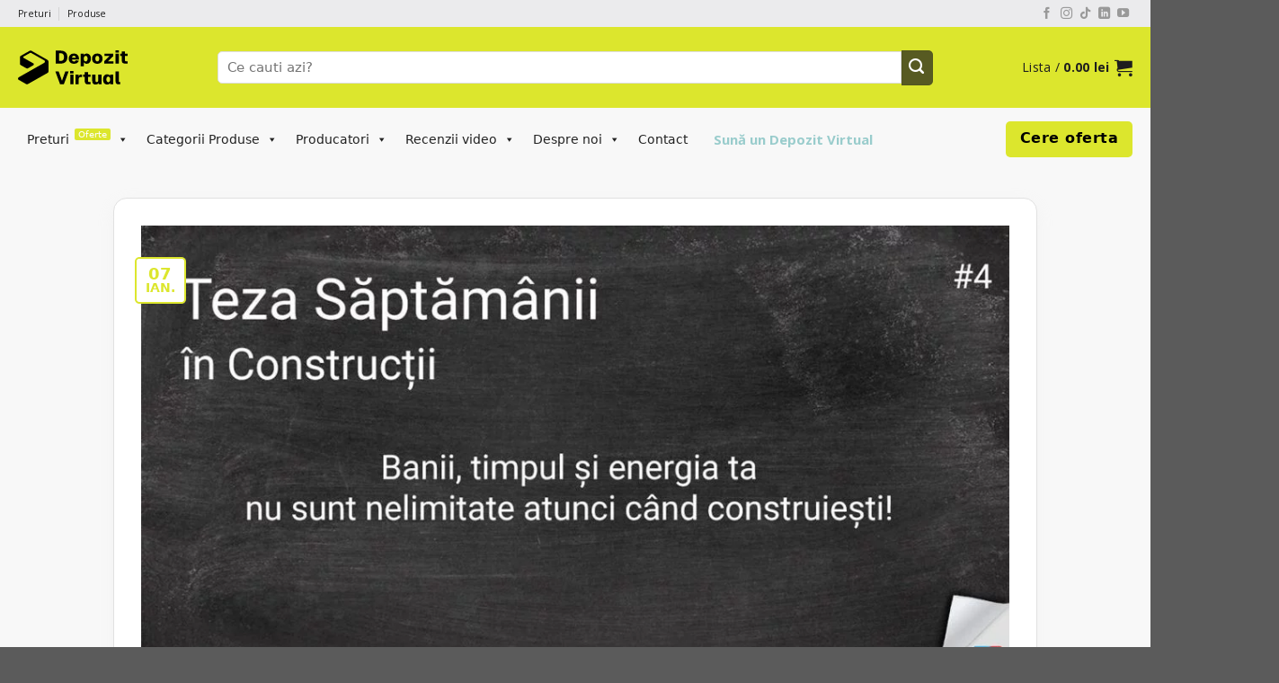

--- FILE ---
content_type: text/html; charset=UTF-8
request_url: https://vindem-ieftin.ro/banii-timpul-si-energia-ta-nu-sunt-nelimitate-atunci-cand-construiesti/
body_size: 65113
content:
<!DOCTYPE html><html lang="ro-RO" prefix="og: https://ogp.me/ns#" class="loading-site no-js"><head><script data-no-optimize="1">var litespeed_docref=sessionStorage.getItem("litespeed_docref");litespeed_docref&&(Object.defineProperty(document,"referrer",{get:function(){return litespeed_docref}}),sessionStorage.removeItem("litespeed_docref"));</script> <script type="litespeed/javascript">var gform;gform||(document.addEventListener("gform_main_scripts_loaded",function(){gform.scriptsLoaded=!0}),document.addEventListener("gform/theme/scripts_loaded",function(){gform.themeScriptsLoaded=!0}),window.addEventListener("DOMContentLiteSpeedLoaded",function(){gform.domLoaded=!0}),gform={domLoaded:!1,scriptsLoaded:!1,themeScriptsLoaded:!1,isFormEditor:()=>"function"==typeof InitializeEditor,callIfLoaded:function(o){return!(!gform.domLoaded||!gform.scriptsLoaded||!gform.themeScriptsLoaded&&!gform.isFormEditor()||(gform.isFormEditor()&&console.warn("The use of gform.initializeOnLoaded() is deprecated in the form editor context and will be removed in Gravity Forms 3.1."),o(),0))},initializeOnLoaded:function(o){gform.callIfLoaded(o)||(document.addEventListener("gform_main_scripts_loaded",()=>{gform.scriptsLoaded=!0,gform.callIfLoaded(o)}),document.addEventListener("gform/theme/scripts_loaded",()=>{gform.themeScriptsLoaded=!0,gform.callIfLoaded(o)}),window.addEventListener("DOMContentLiteSpeedLoaded",()=>{gform.domLoaded=!0,gform.callIfLoaded(o)}))},hooks:{action:{},filter:{}},addAction:function(o,r,e,t){gform.addHook("action",o,r,e,t)},addFilter:function(o,r,e,t){gform.addHook("filter",o,r,e,t)},doAction:function(o){gform.doHook("action",o,arguments)},applyFilters:function(o){return gform.doHook("filter",o,arguments)},removeAction:function(o,r){gform.removeHook("action",o,r)},removeFilter:function(o,r,e){gform.removeHook("filter",o,r,e)},addHook:function(o,r,e,t,n){null==gform.hooks[o][r]&&(gform.hooks[o][r]=[]);var d=gform.hooks[o][r];null==n&&(n=r+"_"+d.length),gform.hooks[o][r].push({tag:n,callable:e,priority:t=null==t?10:t})},doHook:function(r,o,e){var t;if(e=Array.prototype.slice.call(e,1),null!=gform.hooks[r][o]&&((o=gform.hooks[r][o]).sort(function(o,r){return o.priority-r.priority}),o.forEach(function(o){"function"!=typeof(t=o.callable)&&(t=window[t]),"action"==r?t.apply(null,e):e[0]=t.apply(null,e)})),"filter"==r)return e[0]},removeHook:function(o,r,t,n){var e;null!=gform.hooks[o][r]&&(e=(e=gform.hooks[o][r]).filter(function(o,r,e){return!!(null!=n&&n!=o.tag||null!=t&&t!=o.priority)}),gform.hooks[o][r]=e)}})</script> <meta charset="UTF-8" /><link rel="profile" href="https://gmpg.org/xfn/11" /><link rel="pingback" href="https://vindem-ieftin.ro/xmlrpc.php" />
 <script type="litespeed/javascript">(function(w,d,s,l,i){w[l]=w[l]||[];w[l].push({'gtm.start':new Date().getTime(),event:'gtm.js'});var f=d.getElementsByTagName(s)[0],j=d.createElement(s),dl=l!='dataLayer'?'&l='+l:'';j.async=!0;j.src='https://www.googletagmanager.com/gtm.js?id='+i+dl;f.parentNode.insertBefore(j,f)})(window,document,'script','dataLayer','GTM-5X3G662')</script>  <script type="litespeed/javascript">window.onerror=function(message,source,lineno,colno,error){if(message.includes('vgo is not defined')){return!0}
console.error(message);return!1}</script> <script type="litespeed/javascript">(function(html){html.className=html.className.replace(/\bno-js\b/,'js')})(document.documentElement)</script> <style>img:is([sizes="auto" i], [sizes^="auto," i]) { contain-intrinsic-size: 3000px 1500px }</style><link rel="preload" href="https://vindem-ieftin.ro/wp-content/plugins/rate-my-post/public/css/fonts/ratemypost.ttf" type="font/ttf" as="font" crossorigin="anonymous"><meta name="viewport" content="width=device-width, initial-scale=1" /><title>Banii, Timpul și Energia Ta Nu Sunt Nelimitate Atunci Când Construiești! </title><meta name="description" content="Economiseste bani, timp si energie in constructii! Descopera strategii eficiente pentru a maximiza resursele disponibile!"/><meta name="robots" content="follow, index, max-snippet:-1, max-video-preview:-1, max-image-preview:large"/><link rel="canonical" href="https://vindem-ieftin.ro/banii-timpul-si-energia-ta-nu-sunt-nelimitate-atunci-cand-construiesti/" /><meta property="og:locale" content="ro_RO" /><meta property="og:type" content="article" /><meta property="og:title" content="Banii, Timpul și Energia Ta Nu Sunt Nelimitate Atunci Când Construiești! " /><meta property="og:description" content="Economiseste bani, timp si energie in constructii! Descopera strategii eficiente pentru a maximiza resursele disponibile!" /><meta property="og:url" content="https://vindem-ieftin.ro/banii-timpul-si-energia-ta-nu-sunt-nelimitate-atunci-cand-construiesti/" /><meta property="og:site_name" content="Vindem Ieftin" /><meta property="article:publisher" content="https://www.facebook.com/vindemieftinro/" /><meta property="article:section" content="Blog" /><meta property="og:updated_time" content="2024-06-21T07:09:14+02:00" /><meta property="og:image" content="https://vindem-ieftin.ro/wp-content/uploads/2022/07/TS4.jpg" /><meta property="og:image:secure_url" content="https://vindem-ieftin.ro/wp-content/uploads/2022/07/TS4.jpg" /><meta property="og:image:width" content="1200" /><meta property="og:image:height" content="628" /><meta property="og:image:alt" content="construiești" /><meta property="og:image:type" content="image/jpeg" /><meta property="article:published_time" content="2022-01-07T14:30:24+02:00" /><meta property="article:modified_time" content="2024-06-21T07:09:14+02:00" /><meta name="twitter:card" content="summary_large_image" /><meta name="twitter:title" content="Banii, Timpul și Energia Ta Nu Sunt Nelimitate Atunci Când Construiești! " /><meta name="twitter:description" content="Economiseste bani, timp si energie in constructii! Descopera strategii eficiente pentru a maximiza resursele disponibile!" /><meta name="twitter:site" content="@vindemieftin" /><meta name="twitter:creator" content="@vindemieftin" /><meta name="twitter:image" content="https://vindem-ieftin.ro/wp-content/uploads/2022/07/TS4.jpg" /> <script type="application/ld+json" class="rank-math-schema">{"@context":"https://schema.org","@graph":[{"@type":"Place","@id":"https://vindem-ieftin.ro/#place","address":{"@type":"PostalAddress","streetAddress":"Strada Alexandru Ioan Cuza, Nr. 36","addressLocality":"R\u00e2mnicu S\u0103rat","addressRegion":"Jud. Buz\u0103u","postalCode":"125300","addressCountry":"Romania"}},{"@type":["HomeAndConstructionBusiness","Organization"],"@id":"https://vindem-ieftin.ro/#organization","name":"Vindem Ieftin","url":"https://vindem-ieftin.ro","sameAs":["https://www.facebook.com/vindemieftinro/","https://twitter.com/vindemieftin","https://www.instagram.com/vindemieftinoficial","https://www.youtube.com/channel/UCbVGWs59w9ZBdAJMBpLO8CQ","https://www.linkedin.com/company/vindem-ieftin.ro/"],"email":"comenzi@vindem-ieftin.ro","address":{"@type":"PostalAddress","streetAddress":"Strada Alexandru Ioan Cuza, Nr. 36","addressLocality":"R\u00e2mnicu S\u0103rat","addressRegion":"Jud. Buz\u0103u","postalCode":"125300","addressCountry":"Romania"},"logo":{"@type":"ImageObject","@id":"https://vindem-ieftin.ro/#logo","url":"https://vindem-ieftin.ro/wp-content/uploads/2022/10/logo-vindem-ieftin-black-font.png","contentUrl":"https://vindem-ieftin.ro/wp-content/uploads/2022/10/logo-vindem-ieftin-black-font.png","caption":"Vindem Ieftin","inLanguage":"ro-RO","width":"150","height":"59"},"openingHours":["Monday,Tuesday,Wednesday,Thursday,Friday,Saturday,Sunday 00:00-24:00"],"description":"Materiale de Constructii Online - Prin noi cumperi mai ieftin materiale de constructii. Negociaza preturile cu noi!","legalName":"S.C. IND CEMA INTERNATIONAL S.R.L.","location":{"@id":"https://vindem-ieftin.ro/#place"},"image":{"@id":"https://vindem-ieftin.ro/#logo"},"telephone":"0784 433 861"},{"@type":"WebSite","@id":"https://vindem-ieftin.ro/#website","url":"https://vindem-ieftin.ro","name":"Vindem Ieftin","publisher":{"@id":"https://vindem-ieftin.ro/#organization"},"inLanguage":"ro-RO"},{"@type":"ImageObject","@id":"https://vindem-ieftin.ro/wp-content/uploads/2022/07/TS4.jpg","url":"https://vindem-ieftin.ro/wp-content/uploads/2022/07/TS4.jpg","width":"1200","height":"628","inLanguage":"ro-RO"},{"@type":"BreadcrumbList","@id":"https://vindem-ieftin.ro/banii-timpul-si-energia-ta-nu-sunt-nelimitate-atunci-cand-construiesti/#breadcrumb","itemListElement":[{"@type":"ListItem","position":"1","item":{"@id":"https://vindem-ieftin.ro","name":"Home"}},{"@type":"ListItem","position":"2","item":{"@id":"https://vindem-ieftin.ro/utile/","name":"Utile"}},{"@type":"ListItem","position":"3","item":{"@id":"https://vindem-ieftin.ro/banii-timpul-si-energia-ta-nu-sunt-nelimitate-atunci-cand-construiesti/","name":"Banii, timpul \u0219i energia ta nu sunt nelimitate atunci c\u00e2nd construiesti!"}}]},{"@type":"WebPage","@id":"https://vindem-ieftin.ro/banii-timpul-si-energia-ta-nu-sunt-nelimitate-atunci-cand-construiesti/#webpage","url":"https://vindem-ieftin.ro/banii-timpul-si-energia-ta-nu-sunt-nelimitate-atunci-cand-construiesti/","name":"Banii, Timpul \u0219i Energia Ta Nu Sunt Nelimitate Atunci C\u00e2nd Construie\u0219ti!\u00a0","datePublished":"2022-01-07T14:30:24+02:00","dateModified":"2024-06-21T07:09:14+02:00","isPartOf":{"@id":"https://vindem-ieftin.ro/#website"},"primaryImageOfPage":{"@id":"https://vindem-ieftin.ro/wp-content/uploads/2022/07/TS4.jpg"},"inLanguage":"ro-RO","breadcrumb":{"@id":"https://vindem-ieftin.ro/banii-timpul-si-energia-ta-nu-sunt-nelimitate-atunci-cand-construiesti/#breadcrumb"}},{"@type":"Person","@id":"https://vindem-ieftin.ro/author/administratornewvindem/","name":"administratornewvindem","url":"https://vindem-ieftin.ro/author/administratornewvindem/","image":{"@type":"ImageObject","@id":"https://vindem-ieftin.ro/wp-content/litespeed/avatar/505bcebcddd63d01dd0f4d951d33b1f0.jpg?ver=1768562744","url":"https://vindem-ieftin.ro/wp-content/litespeed/avatar/505bcebcddd63d01dd0f4d951d33b1f0.jpg?ver=1768562744","caption":"administratornewvindem","inLanguage":"ro-RO"},"sameAs":["https://new.vindem-ieftin.ro"],"worksFor":{"@id":"https://vindem-ieftin.ro/#organization"}},{"@type":"BlogPosting","headline":"Banii, Timpul \u0219i Energia Ta Nu Sunt Nelimitate Atunci C\u00e2nd Construie\u0219ti!\u00a0","keywords":"construie\u0219ti","datePublished":"2022-01-07T14:30:24+02:00","dateModified":"2024-06-21T07:09:14+02:00","author":{"@id":"https://vindem-ieftin.ro/author/administratornewvindem/","name":"administratornewvindem"},"publisher":{"@id":"https://vindem-ieftin.ro/#organization"},"description":"Economiseste bani, timp si energie in constructii! Descopera strategii eficiente pentru a maximiza resursele disponibile!","name":"Banii, Timpul \u0219i Energia Ta Nu Sunt Nelimitate Atunci C\u00e2nd Construie\u0219ti!\u00a0","@id":"https://vindem-ieftin.ro/banii-timpul-si-energia-ta-nu-sunt-nelimitate-atunci-cand-construiesti/#richSnippet","isPartOf":{"@id":"https://vindem-ieftin.ro/banii-timpul-si-energia-ta-nu-sunt-nelimitate-atunci-cand-construiesti/#webpage"},"image":{"@id":"https://vindem-ieftin.ro/wp-content/uploads/2022/07/TS4.jpg"},"inLanguage":"ro-RO","mainEntityOfPage":{"@id":"https://vindem-ieftin.ro/banii-timpul-si-energia-ta-nu-sunt-nelimitate-atunci-cand-construiesti/#webpage"}}]}</script> <link rel='dns-prefetch' href='//www.google.com' /><link rel='prefetch' href='https://vindem-ieftin.ro/wp-content/themes/flatsome/assets/js/flatsome.js?ver=be4456ec53c49e21f6f3' /><link rel='prefetch' href='https://vindem-ieftin.ro/wp-content/themes/flatsome/assets/js/chunk.slider.js?ver=3.18.2' /><link rel='prefetch' href='https://vindem-ieftin.ro/wp-content/themes/flatsome/assets/js/chunk.popups.js?ver=3.18.2' /><link rel='prefetch' href='https://vindem-ieftin.ro/wp-content/themes/flatsome/assets/js/chunk.tooltips.js?ver=3.18.2' /><link rel='prefetch' href='https://vindem-ieftin.ro/wp-content/themes/flatsome/assets/js/woocommerce.js?ver=8e1d1e4735a78026b37a' /><link rel="alternate" type="application/rss+xml" title="Vindem-ieftin.ro &raquo; Flux" href="https://vindem-ieftin.ro/feed/" /><link rel="alternate" type="application/rss+xml" title="Vindem-ieftin.ro &raquo; Flux comentarii" href="https://vindem-ieftin.ro/comments/feed/" /><link data-optimized="2" rel="stylesheet" href="https://vindem-ieftin.ro/wp-content/litespeed/css/ffeb06b418076792af319f353953060f.css?ver=48023" /><style id='rate-my-post-inline-css' type='text/css'>@media (hover: hover) {.rmp-rating-widget .rmp-icon--hovered {color: bc8e00;    -webkit-background-clip: initial;    -webkit-text-fill-color: initial;    background: transparent;    -webkit-transition: .1s color ease-in;    transition: .1s color ease-in;}}.rmp-rating-widget .rmp-icon--processing-rating {color: ffae00;  -webkit-background-clip: initial;  -webkit-text-fill-color: initial;  background: transparent;}.rmp-widgets-container.rmp-wp-plugin.rmp-main-container .rmp-heading--title {  font-size: 20px;} .rmp-widgets-container p {  font-size: 14px;}.rmp-rating-widget .rmp-icon--ratings {  font-size: 20px;}
@media (hover: hover) {.rmp-rating-widget .rmp-icon--hovered {color: bc8e00;    -webkit-background-clip: initial;    -webkit-text-fill-color: initial;    background: transparent;    -webkit-transition: .1s color ease-in;    transition: .1s color ease-in;}}.rmp-rating-widget .rmp-icon--processing-rating {color: ffae00;  -webkit-background-clip: initial;  -webkit-text-fill-color: initial;  background: transparent;}.rmp-widgets-container.rmp-wp-plugin.rmp-main-container .rmp-heading--title {  font-size: 20px;} .rmp-widgets-container p {  font-size: 14px;}.rmp-rating-widget .rmp-icon--ratings {  font-size: 20px;}</style><style id='woocommerce-inline-inline-css' type='text/css'>.woocommerce form .form-row .required { visibility: visible; }</style><style id='dashicons-inline-css' type='text/css'>[data-font="Dashicons"]:before {font-family: 'Dashicons' !important;content: attr(data-icon) !important;speak: none !important;font-weight: normal !important;font-variant: normal !important;text-transform: none !important;line-height: 1 !important;font-style: normal !important;-webkit-font-smoothing: antialiased !important;-moz-osx-font-smoothing: grayscale !important;}</style><style id='yith-wcan-shortcodes-inline-css' type='text/css'>:root{
	--yith-wcan-filters_colors_titles: #333333;
	--yith-wcan-filters_colors_background: #FFFFFF;
	--yith-wcan-filters_colors_accent: rgb(153,204,204);
	--yith-wcan-filters_colors_accent_r: 153;
	--yith-wcan-filters_colors_accent_g: 204;
	--yith-wcan-filters_colors_accent_b: 204;
	--yith-wcan-color_swatches_border_radius: 100%;
	--yith-wcan-color_swatches_size: 30px;
	--yith-wcan-labels_style_background: #FFFFFF;
	--yith-wcan-labels_style_background_hover: rgb(153,204,204);
	--yith-wcan-labels_style_background_active: rgb(153,204,204);
	--yith-wcan-labels_style_text: #434343;
	--yith-wcan-labels_style_text_hover: #FFFFFF;
	--yith-wcan-labels_style_text_active: #FFFFFF;
	--yith-wcan-anchors_style_text: #434343;
	--yith-wcan-anchors_style_text_hover: rgb(153,204,204);
	--yith-wcan-anchors_style_text_active: rgb(153,204,204);
}</style><style id='flatsome-main-inline-css' type='text/css'>@font-face {
				font-family: "fl-icons";
				font-display: block;
				src: url(https://vindem-ieftin.ro/wp-content/themes/flatsome/assets/css/icons/fl-icons.eot?v=3.18.2);
				src:
					url(https://vindem-ieftin.ro/wp-content/themes/flatsome/assets/css/icons/fl-icons.eot#iefix?v=3.18.2) format("embedded-opentype"),
					url(https://vindem-ieftin.ro/wp-content/themes/flatsome/assets/css/icons/fl-icons.woff2?v=3.18.2) format("woff2"),
					url(https://vindem-ieftin.ro/wp-content/themes/flatsome/assets/css/icons/fl-icons.ttf?v=3.18.2) format("truetype"),
					url(https://vindem-ieftin.ro/wp-content/themes/flatsome/assets/css/icons/fl-icons.woff?v=3.18.2) format("woff"),
					url(https://vindem-ieftin.ro/wp-content/themes/flatsome/assets/css/icons/fl-icons.svg?v=3.18.2#fl-icons) format("svg");
			}</style> <script type="litespeed/javascript" data-src="https://vindem-ieftin.ro/wp-includes/js/jquery/jquery.min.js" id="jquery-core-js"></script> <script id="wc-add-to-cart-js-extra" type="litespeed/javascript">var wc_add_to_cart_params={"ajax_url":"\/wp-admin\/admin-ajax.php","wc_ajax_url":"\/?wc-ajax=%%endpoint%%","i18n_view_cart":"Vezi lista","cart_url":"https:\/\/vindem-ieftin.ro\/cos\/","is_cart":"","cart_redirect_after_add":"no"}</script> <script type="text/javascript" defer='defer' src="https://vindem-ieftin.ro/wp-content/plugins/gravityforms/js/jquery.json.min.js" id="gform_json-js"></script> <script id="gform_gravityforms-js-extra" type="litespeed/javascript">var gf_global={"gf_currency_config":{"name":"U.S. Dollar","symbol_left":"$","symbol_right":"","symbol_padding":"","thousand_separator":",","decimal_separator":".","decimals":2,"code":"USD"},"base_url":"https:\/\/vindem-ieftin.ro\/wp-content\/plugins\/gravityforms","number_formats":[],"spinnerUrl":"https:\/\/vindem-ieftin.ro\/wp-content\/plugins\/gravityforms\/images\/spinner.svg","version_hash":"3ca62c7c932ea34a924f4926194d30f9","strings":{"newRowAdded":"New row added.","rowRemoved":"Row removed","formSaved":"The form has been saved.  The content contains the link to return and complete the form."}};var gf_global={"gf_currency_config":{"name":"U.S. Dollar","symbol_left":"$","symbol_right":"","symbol_padding":"","thousand_separator":",","decimal_separator":".","decimals":2,"code":"USD"},"base_url":"https:\/\/vindem-ieftin.ro\/wp-content\/plugins\/gravityforms","number_formats":[],"spinnerUrl":"https:\/\/vindem-ieftin.ro\/wp-content\/plugins\/gravityforms\/images\/spinner.svg","version_hash":"3ca62c7c932ea34a924f4926194d30f9","strings":{"newRowAdded":"New row added.","rowRemoved":"Row removed","formSaved":"The form has been saved.  The content contains the link to return and complete the form."}};var gf_global={"gf_currency_config":{"name":"U.S. Dollar","symbol_left":"$","symbol_right":"","symbol_padding":"","thousand_separator":",","decimal_separator":".","decimals":2,"code":"USD"},"base_url":"https:\/\/vindem-ieftin.ro\/wp-content\/plugins\/gravityforms","number_formats":[],"spinnerUrl":"https:\/\/vindem-ieftin.ro\/wp-content\/plugins\/gravityforms\/images\/spinner.svg","version_hash":"3ca62c7c932ea34a924f4926194d30f9","strings":{"newRowAdded":"New row added.","rowRemoved":"Row removed","formSaved":"The form has been saved.  The content contains the link to return and complete the form."}};var gf_global={"gf_currency_config":{"name":"U.S. Dollar","symbol_left":"$","symbol_right":"","symbol_padding":"","thousand_separator":",","decimal_separator":".","decimals":2,"code":"USD"},"base_url":"https:\/\/vindem-ieftin.ro\/wp-content\/plugins\/gravityforms","number_formats":[],"spinnerUrl":"https:\/\/vindem-ieftin.ro\/wp-content\/plugins\/gravityforms\/images\/spinner.svg","version_hash":"3ca62c7c932ea34a924f4926194d30f9","strings":{"newRowAdded":"New row added.","rowRemoved":"Row removed","formSaved":"The form has been saved.  The content contains the link to return and complete the form."}};var gf_global={"gf_currency_config":{"name":"U.S. Dollar","symbol_left":"$","symbol_right":"","symbol_padding":"","thousand_separator":",","decimal_separator":".","decimals":2,"code":"USD"},"base_url":"https:\/\/vindem-ieftin.ro\/wp-content\/plugins\/gravityforms","number_formats":[],"spinnerUrl":"https:\/\/vindem-ieftin.ro\/wp-content\/plugins\/gravityforms\/images\/spinner.svg","version_hash":"3ca62c7c932ea34a924f4926194d30f9","strings":{"newRowAdded":"New row added.","rowRemoved":"Row removed","formSaved":"The form has been saved.  The content contains the link to return and complete the form."}};var gf_global={"gf_currency_config":{"name":"U.S. Dollar","symbol_left":"$","symbol_right":"","symbol_padding":"","thousand_separator":",","decimal_separator":".","decimals":2,"code":"USD"},"base_url":"https:\/\/vindem-ieftin.ro\/wp-content\/plugins\/gravityforms","number_formats":[],"spinnerUrl":"https:\/\/vindem-ieftin.ro\/wp-content\/plugins\/gravityforms\/images\/spinner.svg","version_hash":"3ca62c7c932ea34a924f4926194d30f9","strings":{"newRowAdded":"New row added.","rowRemoved":"Row removed","formSaved":"The form has been saved.  The content contains the link to return and complete the form."}};var gf_global={"gf_currency_config":{"name":"U.S. Dollar","symbol_left":"$","symbol_right":"","symbol_padding":"","thousand_separator":",","decimal_separator":".","decimals":2,"code":"USD"},"base_url":"https:\/\/vindem-ieftin.ro\/wp-content\/plugins\/gravityforms","number_formats":[],"spinnerUrl":"https:\/\/vindem-ieftin.ro\/wp-content\/plugins\/gravityforms\/images\/spinner.svg","version_hash":"3ca62c7c932ea34a924f4926194d30f9","strings":{"newRowAdded":"New row added.","rowRemoved":"Row removed","formSaved":"The form has been saved.  The content contains the link to return and complete the form."}};var gf_global={"gf_currency_config":{"name":"U.S. Dollar","symbol_left":"$","symbol_right":"","symbol_padding":"","thousand_separator":",","decimal_separator":".","decimals":2,"code":"USD"},"base_url":"https:\/\/vindem-ieftin.ro\/wp-content\/plugins\/gravityforms","number_formats":[],"spinnerUrl":"https:\/\/vindem-ieftin.ro\/wp-content\/plugins\/gravityforms\/images\/spinner.svg","version_hash":"3ca62c7c932ea34a924f4926194d30f9","strings":{"newRowAdded":"New row added.","rowRemoved":"Row removed","formSaved":"The form has been saved.  The content contains the link to return and complete the form."}};var gf_global={"gf_currency_config":{"name":"U.S. Dollar","symbol_left":"$","symbol_right":"","symbol_padding":"","thousand_separator":",","decimal_separator":".","decimals":2,"code":"USD"},"base_url":"https:\/\/vindem-ieftin.ro\/wp-content\/plugins\/gravityforms","number_formats":[],"spinnerUrl":"https:\/\/vindem-ieftin.ro\/wp-content\/plugins\/gravityforms\/images\/spinner.svg","version_hash":"3ca62c7c932ea34a924f4926194d30f9","strings":{"newRowAdded":"New row added.","rowRemoved":"Row removed","formSaved":"The form has been saved.  The content contains the link to return and complete the form."}};var gf_global={"gf_currency_config":{"name":"U.S. Dollar","symbol_left":"$","symbol_right":"","symbol_padding":"","thousand_separator":",","decimal_separator":".","decimals":2,"code":"USD"},"base_url":"https:\/\/vindem-ieftin.ro\/wp-content\/plugins\/gravityforms","number_formats":[],"spinnerUrl":"https:\/\/vindem-ieftin.ro\/wp-content\/plugins\/gravityforms\/images\/spinner.svg","version_hash":"3ca62c7c932ea34a924f4926194d30f9","strings":{"newRowAdded":"New row added.","rowRemoved":"Row removed","formSaved":"The form has been saved.  The content contains the link to return and complete the form."}};var gform_i18n={"datepicker":{"days":{"monday":"Mo","tuesday":"Tu","wednesday":"We","thursday":"Th","friday":"Fr","saturday":"Sa","sunday":"Su"},"months":{"january":"January","february":"February","march":"March","april":"April","may":"May","june":"June","july":"July","august":"August","september":"September","october":"October","november":"November","december":"December"},"firstDay":1,"iconText":"Select date"}};var gf_legacy_multi={"18":"","14":"","15":"","8":"","6":""};var gform_gravityforms={"strings":{"invalid_file_extension":"This type of file is not allowed. Must be one of the following:","delete_file":"Delete this file","in_progress":"in progress","file_exceeds_limit":"File exceeds size limit","illegal_extension":"This type of file is not allowed.","max_reached":"Maximum number of files reached","unknown_error":"There was a problem while saving the file on the server","currently_uploading":"Please wait for the uploading to complete","cancel":"Cancel","cancel_upload":"Cancel this upload","cancelled":"Cancelled","error":"Error","message":"Message"},"vars":{"images_url":"https:\/\/vindem-ieftin.ro\/wp-content\/plugins\/gravityforms\/images"}}</script> <script type="text/javascript" defer='defer' src="https://www.google.com/recaptcha/api.js?hl=en&amp;ver=6.8.3#038;render=explicit" id="gform_recaptcha-js"></script> <link rel="https://api.w.org/" href="https://vindem-ieftin.ro/wp-json/" /><link rel="alternate" title="JSON" type="application/json" href="https://vindem-ieftin.ro/wp-json/wp/v2/posts/179939" /><link rel="EditURI" type="application/rsd+xml" title="RSD" href="https://vindem-ieftin.ro/xmlrpc.php?rsd" /><link rel='shortlink' href='https://vindem-ieftin.ro/?p=179939' /><link rel="alternate" title="oEmbed (JSON)" type="application/json+oembed" href="https://vindem-ieftin.ro/wp-json/oembed/1.0/embed?url=https%3A%2F%2Fvindem-ieftin.ro%2Fbanii-timpul-si-energia-ta-nu-sunt-nelimitate-atunci-cand-construiesti%2F" /><link rel="alternate" title="oEmbed (XML)" type="text/xml+oembed" href="https://vindem-ieftin.ro/wp-json/oembed/1.0/embed?url=https%3A%2F%2Fvindem-ieftin.ro%2Fbanii-timpul-si-energia-ta-nu-sunt-nelimitate-atunci-cand-construiesti%2F&#038;format=xml" /><style>.mejs-container:has(.plyr) {
                height: auto;
                background: transparent
            }

            .mejs-container:has(.plyr) .mejs-controls {
                display: none
            }

            .h5ap_all {
                --shadow-color: 197deg 32% 65%;
                border-radius: 6px;
                box-shadow: 0px 0px 9.6px hsl(var(--shadow-color)/.36), 0 1.7px 1.9px 0px hsl(var(--shadow-color)/.36), 0 4.3px 1.8px -1.7px hsl(var(--shadow-color)/.36), -0.1px 10.6px 11.9px -2.5px hsl(var(--shadow-color)/.36);
                margin: 16px auto;
            }

            .h5ap_single_button {
                height: 50px;
            }</style><style>span.h5ap_single_button {
				display: inline-flex;
				justify-content: center;
				align-items: center;
			}

			.h5ap_single_button span {
				line-height: 0;
			}

			span#h5ap_single_button span svg {
				cursor: pointer;
			}

			#skin_default .plyr__control,
			#skin_default .plyr__time {
				color: #4f5b5f			}

			#skin_default .plyr__control:hover {
				background: #1aafff;
				color: #f5f5f5			}

			#skin_default .plyr__controls {
				background: #f5f5f5			}

			#skin_default .plyr__controls__item input {
				color: #1aafff			}

			.plyr {
				--plyr-color-main: #4f5b5f			}

			/* Custom Css */</style><link href="https://cdnjs.cloudflare.com/ajax/libs/font-awesome/6.1.1/css/all.min.css" rel="stylesheet"><link rel="preconnect" href="https://fonts.googleapis.com"><link rel="preconnect" href="https://fonts.gstatic.com" crossorigin> <script  type="litespeed/javascript">(function(m,e,t,r,i,k,a){m[i]=m[i]||function(){(m[i].a=m[i].a||[]).push(arguments)};m[i].l=1*new Date();for(var j=0;j<document.scripts.length;j++){if(document.scripts[j].src===r){return}}
k=e.createElement(t),a=e.getElementsByTagName(t)[0],k.async=1,k.src=r,a.parentNode.insertBefore(k,a)})(window,document,"script","https://mc.yandex.ru/metrika/tag.js","ym");ym(95889570,"init",{clickmap:!0,trackLinks:!0,accurateTrackBounce:!0,webvisor:!0})</script> <noscript><div><img src="https://mc.yandex.ru/watch/95889570" style="position:absolute; left:-9999px;" alt="" /></div></noscript>
 <script type="litespeed/javascript">(function(c,l,a,r,i,t,y){c[a]=c[a]||function(){(c[a].q=c[a].q||[]).push(arguments)};t=l.createElement(r);t.async=1;t.src="https://www.clarity.ms/tag/"+i;y=l.getElementsByTagName(r)[0];y.parentNode.insertBefore(t,y)})(window,document,"clarity","script","mkacga4d2p")</script>  <script type="litespeed/javascript">(function(w,d,s,l,i){w[l]=w[l]||[];w[l].push({'gtm.start':new Date().getTime(),event:'gtm.js'});var f=d.getElementsByTagName(s)[0],j=d.createElement(s),dl=l!='dataLayer'?'&l='+l:'';j.async=!0;j.src='https://www.googletagmanager.com/gtm.js?id='+i+dl;f.parentNode.insertBefore(j,f)})(window,document,'script','dataLayer','GTM-5X3G662')</script> <style>.bg{opacity: 0; transition: opacity 1s; -webkit-transition: opacity 1s;} .bg-loaded{opacity: 1;}</style><noscript><style>.woocommerce-product-gallery{ opacity: 1 !important; }</style></noscript><style class="wpcode-css-snippet">.back-to-top.button.is-outline {
	bottom: 90px !important;
}</style><script type="litespeed/javascript">function validateFormPagJos(element){var link=window.location.href;document.getElementById('loc_pag_jos').value=link;var telefon1Elem=element.querySelector('#telefon_pag_jos');var telefon4Elem=element.querySelector('#telefon4');if(telefon1Elem!=null||telefon4Elem!=null){var phoneText="";var phoneEl=null;if(telefon1Elem&&telefon1Elem.value){phoneText=telefon1Elem.value;phoneEl=telefon1Elem}
if(telefon4Elem&&telefon4Elem.value){phoneText=telefon4Elem.value;phoneEl=telefon1Elem}
phoneText=phoneText.replace(/\D/g,'');if(/^(\d{6}|\d{7}|\d{8}|\d{9}|\d{10}|\d{11}|\d{12}|\d{13}|\d{14}|\d{15})$/i.test(phoneText)){if(phoneEl){phoneEl.value=phoneText}
return!0}else{alert("Numarul de telefon trebuie sa aiba minim 6, maxim 15 cifre!");return!1}}}</script><script type="litespeed/javascript">function validateFormPag(element){var link=window.location.href;document.getElementById('loc_pag').value=link;var telefon1Elem=element.querySelector('#telefon_pag');var telefon4Elem=element.querySelector('#telefon4');if(telefon1Elem!=null||telefon4Elem!=null){var phoneText="";var phoneEl=null;if(telefon1Elem&&telefon1Elem.value){phoneText=telefon1Elem.value;phoneEl=telefon1Elem}
if(telefon4Elem&&telefon4Elem.value){phoneText=telefon4Elem.value;phoneEl=telefon1Elem}
phoneText=phoneText.replace(/\D/g,'');if(/^(\d{6}|\d{7}|\d{8}|\d{9}|\d{10}|\d{11}|\d{12}|\d{13}|\d{14}|\d{15})$/i.test(phoneText)){if(phoneEl){phoneEl.value=phoneText}
return!0}else{alert("Numarul de telefon trebuie sa aiba minim 6, maxim 15 cifre!");return!1}}}</script><script type="litespeed/javascript">function validateFormPopup(element){var link=window.location.href;document.getElementById('loc_popup').value=link;var telefon1Elem=element.querySelector('#telefon_popup');var telefon4Elem=element.querySelector('#telefon4');if(telefon1Elem!=null||telefon4Elem!=null){var phoneText="";var phoneEl=null;if(telefon1Elem&&telefon1Elem.value){phoneText=telefon1Elem.value;phoneEl=telefon1Elem}
if(telefon4Elem&&telefon4Elem.value){phoneText=telefon4Elem.value;phoneEl=telefon1Elem}
phoneText=phoneText.replace(/\D/g,'');if(/^(\d{6}|\d{7}|\d{8}|\d{9}|\d{10}|\d{11}|\d{12}|\d{13}|\d{14}|\d{15})$/i.test(phoneText)){if(phoneEl){phoneEl.value=phoneText}
return!0}else{alert("Numarul de telefon trebuie sa aiba minim 6, maxim 15 cifre!");return!1}}}</script><script type="litespeed/javascript">document.addEventListener('DOMContentLiteSpeedLoaded',function(){var cereOfertaBtn=document.querySelector('.cere-oferta-btn');cereOfertaBtn.addEventListener('click',function(){var cartItems=document.querySelectorAll('.woocommerce-checkout-review-order-table .cart_item');var requestText='';cartItems.forEach(function(cartItem){var productName=cartItem.querySelector('.product-name').innerText.trim();requestText+=productName+' \n'});document.querySelector('#mesaj_popup').value=requestText})})</script><style type="text/css">.heading{width:10sec;}</style><link rel="icon" href="https://vindem-ieftin.ro/wp-content/uploads/2025/09/cropped-favicon-dv-1-32x32.png" sizes="32x32" /><link rel="icon" href="https://vindem-ieftin.ro/wp-content/uploads/2025/09/cropped-favicon-dv-1-192x192.png" sizes="192x192" /><link rel="apple-touch-icon" href="https://vindem-ieftin.ro/wp-content/uploads/2025/09/cropped-favicon-dv-1-180x180.png" /><meta name="msapplication-TileImage" content="https://vindem-ieftin.ro/wp-content/uploads/2025/09/cropped-favicon-dv-1-270x270.png" /><style id="custom-css" type="text/css">:root {--primary-color: #dce62d;--fs-color-primary: #dce62d;--fs-color-secondary: #1e1e1e;--fs-color-success: #99cccc;--fs-color-alert: #b20000;--fs-experimental-link-color: #1e1e1e;--fs-experimental-link-color-hover: #111;}.tooltipster-base {--tooltip-color: #fff;--tooltip-bg-color: #000;}.off-canvas-right .mfp-content, .off-canvas-left .mfp-content {--drawer-width: 300px;}.off-canvas .mfp-content.off-canvas-cart {--drawer-width: 360px;}.container-width, .full-width .ubermenu-nav, .container, .row{max-width: 1270px}.row.row-collapse{max-width: 1240px}.row.row-small{max-width: 1262.5px}.row.row-large{max-width: 1300px}.header-main{height: 90px}#logo img{max-height: 90px}#logo{width:122px;}.header-bottom{min-height: 70px}.header-top{min-height: 30px}.transparent .header-main{height: 90px}.transparent #logo img{max-height: 90px}.has-transparent + .page-title:first-of-type,.has-transparent + #main > .page-title,.has-transparent + #main > div > .page-title,.has-transparent + #main .page-header-wrapper:first-of-type .page-title{padding-top: 170px;}.header.show-on-scroll,.stuck .header-main{height:70px!important}.stuck #logo img{max-height: 70px!important}.search-form{ width: 80%;}.header-bg-color {background-color: #dce62d}.header-bottom {background-color: #f8f8f8}.header-main .nav > li > a{line-height: 16px }.stuck .header-main .nav > li > a{line-height: 50px }.header-bottom-nav > li > a{line-height: 16px }@media (max-width: 549px) {.header-main{height: 70px}#logo img{max-height: 70px}}.main-menu-overlay{background-color: #f8f8f8}.nav-dropdown{border-radius:15px}.nav-dropdown{font-size:100%}.header-top{background-color:#ebebed!important;}body{color: #1e1e1e}h1,h2,h3,h4,h5,h6,.heading-font{color: #1e1e1e;}body{font-size: 110%;}@media screen and (max-width: 549px){body{font-size: 90%;}}body{font-family: "Open Sans", sans-serif;}body {font-weight: 400;font-style: normal;}.nav > li > a {font-family: "Open Sans", sans-serif;}.mobile-sidebar-levels-2 .nav > li > ul > li > a {font-family: "Open Sans", sans-serif;}.nav > li > a,.mobile-sidebar-levels-2 .nav > li > ul > li > a {font-weight: 400;font-style: normal;}h1,h2,h3,h4,h5,h6,.heading-font, .off-canvas-center .nav-sidebar.nav-vertical > li > a{font-family: "Big Shoulders Display", sans-serif;}h1,h2,h3,h4,h5,h6,.heading-font,.banner h1,.banner h2 {font-weight: 700;font-style: normal;}.alt-font{font-family: "Dancing Script", sans-serif;}.alt-font {font-weight: 400!important;font-style: normal!important;}.breadcrumbs{text-transform: none;}button,.button{text-transform: none;}.nav > li > a, .links > li > a{text-transform: none;}.section-title span{text-transform: none;}h3.widget-title,span.widget-title{text-transform: none;}.header:not(.transparent) .header-bottom-nav.nav > li > a{color: #1e1e1e;}input[type='submit'], input[type="button"], button:not(.icon), .button:not(.icon){border-radius: 5px!important}@media screen and (min-width: 550px){.products .box-vertical .box-image{min-width: 247px!important;width: 247px!important;}}.header-vertical-menu__opener{background-color: #f8f8f8}.nav-vertical-fly-out > li + li {border-top-width: 1px; border-top-style: solid;}/* Custom CSS *//* Sticky Header Desktop *//* @media (min-width: 910px) {.stuck .header-bottom {display: none!important;}} *//* Buton Activeaza Depozit virtual */.mobile-nav.nav.nav-small>li>a {font-weight: 600;}/* End if Buton Activeaza Depozit virtual */.logo-left .logo {margin-right: 0;}.nav-left {justify-content: center;}#main {background-color: #f8f8f8; }.button.success, .button.primary, .button.secondary, .button.white, .big-btn {padding: 10px 20px;}.button, button {font-size: 14px; padding: 0 25px;}.single-product .white-cta .cere-oferta-btn {width: auto;}input[type=search] {border-radius: 5px 0 0 5px; box-shadow: none;}.ux-search-box .button.secondary:not(.is-outline) {background-color: rgba(30, 30, 30, 0.7); border-radius: 0 5px 5px 0;padding: 2px;}/*.button {padding: 8px 20px;}*//* Decoration styles */.round-corners-10,.img-prod .img-inner {border-radius: 10px}.underline-blue {border-bottom: 5px solid #99cccc;}.background-blue {background-color: #61BAFF;}.font-weight-500 h3 {font-weight: 500}/* .dark .is-divider {background-color: #61BAFF} */.grey-border {border: 1px solid #e1e1e1;}.heavy-font {font-weight: 700;}.no-letter-spacing, h6 {letter-spacing: 0;}.round-corner-10 .img-inner img {border-radius: 10px!important;}.white-cta .col-inner {border: 1px solid #e1e1e1; box-shadow: 0 6px 20px rgba(225, 225, 225, 0.2);}.round-image-blue img {border-radius: 100%!important; border: 2px solid #61baff; padding: 2px;}.image-with-caption .caption {background-color: rgba(245,67,54,.8); transform: unset; border-radius: 0 0 30px 30px; text-align: center;}.slider-nav-dots-simple .flickity-page-dots .dot {background-color: #dce62d;}.flickity-page-dots .dot {border: 3px solid #dce62d!important;}/* Hover column */.column-oferte .col-inner {border-radius: 10px; transition-duration: .3s; transition-timing-function: ease-out; transition-property: transform;}.column-oferte {transition-duration: .3s; transition-timing-function: ease-out; transition-property: transform;}.column-oferte:hover {transform: translateY(-10px);}.box-image-oferte .box-text.text-center {padding: 0;}/* End of Hover column */.tax-product_cat .shop-page-title.featured-title .title-bg {background-image: unset!important;}/* Section Title Bold Center */.section-title-bold-center span {border: 4px solid #61baff;}.section-title-bold-center {justify-content: center;}.section-title.section-title-bold-center b {display: none;}/* Home */.page-id-12 .header-button-1, .page-id-8 .header-button-1 {display: none;} .icon-box-board {background: #3f4042;border: 1px solid rgba(255, 255, 255, 0.3); padding: 10px 20px; align-items: center;} .icon-box-board.left {border-radius: 5px 0 0 5px;}.icon-box-board.right {border-radius: 0 5px 5px 0;}/* Landing (Avantaje) */.icon-box-blue {background: #61baff; border: 1px solid #61baff; padding: 10px 20px; align-items: center; border-radius: 5px;} /* Timeline */.timeline-header .col-inner {border-radius: 30px 30px 0 0;}.timeline-body .col-inner {border-radius: 0 0 30px 30px;}/* Checkout */.woocommerce-message.message-wrapper {display: none;}.page-id-8 .flex-col.hide-for-medium.flex-left.flex-grow,.page-id-8 .flex-col.hide-for-medium.flex-right {display: none}.page-id-8 #wide-nav {display: none;}.page-id-8 #billing_address_1_field {width: 100%; float: none;}p {margin-bottom: 10px;}h2 {margin-bottom: 0.2em}h5 {text-transform: none!important;}.banner p {margin-top: 0; margin-bottom: 0;}.white {color: #1e1e1e!important}/* Form CRM Rosu-Blue*/h3.main-title-form-crm {font-size: 26px; line-height: 32px; margin-bottom: 30px;}.form-crm-rosu textarea, .form-crm-rosu input[type=text] {border-radius: 3px;font-size: 16px; /* color: rgba(30, 30, 30, 0.5)!important; */font-weight: 500;width: 100%!important;} .form-crm-rosu input[type=button],input[type=submit],input[type=reset] {background-color: #000!important;border: none;color: #ffffff!important;padding: 8px 25px!important;text-decoration: none;margin: 4px 2px;cursor: pointer;text-transform: none;font-size: 14px;margin: 0 auto;display: block;width: auto;align-self: center;}.form-crm-rosu .text-form { color: #f8f8f8!important; font-size: 12px!important;}.form-crm-rosu p a {text-decoration: underline;}.form-crm-rosu p.text-form.small {text-align: center; margin-top: 20px;}.form-crm-rosu {display: flex;flex-direction: column;justify-content: center;}.form-crm-rosu input[type=submit] {align-self: center!important;}.form-crm-rosu [type="file"] {color: #1e1e1e;font-size: 10px;align-self:flex-start!important;margin-top: 10px;margin-bottom: 20px;}.form-crm-rosu [type="file"]::-webkit-file-upload-button {background: #f8f8f8;border: 1px solid #c0e3ff;border-radius: 4px;color: #1e1e1e;cursor: pointer;font-size: 12px;outline: none;padding: 10px 20px;transition: all 1s ease;align-self: center!important;}.form-crm-rosu [type="file"]::-webkit-file-upload-button:hover {background: #ebebed;border: 2px solid #f8f8f8;color: #000;}#popmake-207695 .form-crm-rosu, #popmake-207695 .form-crm-rosu p {margin-bottom: 0!important;}.pum-theme-204433 .pum-container {padding: 50px!important;}/* End of Form CRM Rosu-Blue *//* .page a {text-decoration: underline;} */.page a.button {text-decoration: none!important;}/* .page a:hover {color: #757575;} */.section-title-normal,.section-title-normal span { border-bottom: 0; letter-spacing: 0}.box-category { background: #ffffff; border-radius: 10px; border: 1px solid #e1e1e1;box-shadow: 0 6px 20px rgba(225, 225, 225, 0.2); overflow: hidden;}.box-category .box-image {padding: 30px;}.overlay-video { position: absolute; top: 0; overflow: hidden;}.overlay-video-cta { position: absolute; top: 0; bottom: 0; overflow: hidden; transform: translate(-14%, o%);}@media (min-width: 1000px) {.tax-product_cat .product-category .box-category {min-height: 325px;}}/* .overlay-img-cta-left{ position: absolute; top: 0; bottom: 0; overflow: hidden; transform: translate(-20%, 0%);}.overlay-img-cta-right{ position: absolute; top: -100; bottom: 0; overflow: hidden; transform: translate(280%, 0%);} */.border-radius-10 {border-radius: 10px}.border-radius-30 {border-radius: 20px}.padding-30 {padding: 30px;}.border-blue {border: 3px solid #61baff;}.icon-box-left {align-items: center;}.absolute-image {position: absolute; bottom: 0; right: 0;}.button {margin-bottom: 0}.black-border-btn{border: 2px solid}.box-shadow-2 {box-shadow: 0 16px 30px rgba(225, 225, 225, 0.3);}.flex-align-start {align-items: flex-start;}.flex-flow {flex-flow: row wrap;}/* Infinite Logos */.infinite-logo .col-inner { overflow: hidden;display: flex; /* height: 500px;width: 1500px; */margin: 0 auto;}.infinite-logo .col-inner .ux-logo {/* height: 400px; */min-width: 190px; animation: slide 150s linear infinite;}@keyframes slide {0% {transform: translate3d(0, 0, 0);}100% {transform: translate3d(-1500px, 0, 0); /* The image width */}}/* Landings */.header-landing .col {padding: 15px 20px!important;}.header-landing h1 {margin-bottom: 1em;}.col-no-padding {padding: 0;}.col-no-padding-bottom {padding: 0 15px 0;}/* .landing-subtitle {margin-bottom: 0.5em; } */.landing-subtitle .section-title-normal {justify-content: center;}.landing-subtitle .section-title-main {border-bottom: 5px solid #dce62d;}.landing-tabs .category {display: none;}.header-grid-image .bg-fill {background-size: auto!important;}@media (min-width: 910px) {.header-grid-image {margin-top: -20px;}}.box-text-products {text-align: center; font-size: 13px; padding-right: 2px; padding-left: 2px;}.product-small.box { border: 1px solid #e1e1e1;box-shadow: 0 6px 20px rgba(225, 225, 225, 0.2);border-radius: 10px; background: #ffffff;}.box-image img {border-radius: 5px;}.box-image-round img {border-radius: 100%!important; padding: 5px; border: 2px solid #f54336;}.margin-top-80 {margin-top: -80px;}@media (min-width: 910px){.tax-product_cat .box-image {padding: 15px; width: auto; } .box-image .size-woocommerce_thumbnail {width: 200px; padding: 10px;}.product-small .box-image {padding: 10px; width: 200px; height: 200px; }}.nav-tabs+.tab-panels {border: none; padding: 10px; background-color: #f8f8f8;}.nav-tabs>li>a { border: 1px solid rgba(35,40,53,0.15); background-color: #ffffff; border-radius: 5px; margin: 0 5px; height: 50px; width: auto; text-align: center!important; font-weight: 600; color: #1e1e1e; padding: 5px;}.nav-tabs > li.active > a {border-top: 1px solid rgba(35, 40, 53, 0.15); background-color: #dce62d;}.nav>li.active>a {color: #1e1e1e;}.nav-size-xsmall>li>a {font-size: 0.7em;}.nav-tabs>li>a span {text-align: center;}.landing-product-loop {padding: 0!important;}.landing-buttons {display: flex; flex-direction: column; justify-content: center;}.landing-buttons a.button {width: 100%}.primary-border-btn { background: #ffffff;border: 2px solid #f54336;color: #f54336;}.primary-border-btn:hover {background: #f54336;}.video-border {border: 10px solid #61baff; border-radius: 10px;}/* Landings loop */.product-loop-landing .products {justify-content: center;}/* Filters */.page-template .yith-wcan-filters {padding: 20px; border-radius: 10px; border: 1px solid #e1e1e1; box-shadow: 0 6px 20px rgba(225, 225, 225, 0.2);} .yith-wcan-filters h3 {font-size: 1em}.yith-wcan-filters h4 {font-size: 0.8em}.yith-wcan-filters li label {font-size: 1em; font-weight: 500;}.yith-wcan-filters .yith-wcan-filter .yith-wcan-dropdown .dropdown-label, .yith-wcan-filters .yith-wcan-filter .yith-wcan-dropdown .dropdown-wrapper .matching-items {font-size: 0.8em} .yith-wcan-filters input {margin-bottom: 0;}.yith-wcan-filters li label {display: flex; align-items: center;}.yith-wcan-filters .yith-wcan-filter {margin-bottom: 10px;}.yith-wcan-filters .yith-wcan-filter .filter-items.level-0 {font-size: 13px;!important}.yith-wcan-filters .filter-content {display: block!important;}.filter-item.level-1 {font-size: 12px;}li.filter-item.checkbox.level-0.no-color {margin-bottom: 0.5em;}.yith-wcan-filters li label {margin-bottom: 0;}.yith-wcan-filters li {margin-bottom: 2em;}.yith-wcan-filters .yith-wcan-filter .yith-wcan-dropdown .dropdown-wrapper .matching-items {font-size: 0.73em!important;}/* .single-product .footer-2, .archive .absolute-footer {display: none!important;} *//* Category Pages */.title-overlay {background-color: unset;}.product-title a:hover {text-decoration: underline;}.product-category .box {background: #ffffff; border: 1px solid #e1e1e1; border-radius: 10px; overflow: hidden;}.category-message {margin-top: 20px; margin-bottom: 20px;text-align: center;color: #ffffff;background-image: url(/wp-content/uploads/2023/10/grid-white-opacity-30.svg);background-size: cover;background-color: #1e1e1e;background-repeat: unset;background-position: unset;border-radius: 10px;padding: 40px;}.category-message a {color: #f54336; text-decoration: underline; font-weight: 600;}/* Products Page (Produse) */.page-id-186141 .banner {padding-top: 150px!important; background-color: #1e1e1e!important;} .page-id-186141 .banner .overlay {background-color: unset!important;}.page-id-186141 .banner h1 {color: #ffffff;}.shop-page-title, .category-page-title, .page-title {background-color: #1e1e1e;}/* Product Layout */.small-grey {font-size: 0.9rem; color: #1e1e1ecc;}.product .product-title {color: #ffffff;}.product .breadcrumbs a {color: #ffffff; font-size: 0.85rem; font-weight: 700;}.product .breadcrumbs .divider {color: #ffffffcc;}.product .is-divider {display: none;}@media (min-width: 921px) {.product-header .col {padding: 0;}}.width-100 {width: 100%}.m-b-20 {margin-bottom: 20px;}.single_add_to_cart_button {background-color: #ffffff!important;border: 2px solid #99cccc;color: #99cccc;font-weight: 700} .single_add_to_cart_button:hover {background-color: #99cccc!important; color: #ffffff!important; box-shadow: none!important;}.product .product-price-container {font-size: 20px; margin-top: 10px; margin-bottom: 10px;}/* Descriere produs */.product .product-section {border-top: none;}.product .product-section .large-2 {display: none;}.product .product-section .row {justify-content: center;}form.cart {display: flex;}form .quantity {flex-grow: 1; margin-right: 0;}form button {flex-grow: 2;}#more {display: none;}.related .product-section-title {font-size: 1.6rem; text-transform: none; letter-spacing: 0;}/* FB Share Button (Distribuie) */td._51m-.vTop._2pir, a#u_0_2_mQ {display: none!important;}/* Rate my Post */.rmp-rating-widget.js-rmp-rating-widget {text-align: left!important;}.rmp-heading--title {font-weight: 600;}.rmp-widgets-container p {font-size: 12px;}/* Custom Loop */.custom-loop-column {padding: 20px;border-radius: 10px;border: 1px solid rgb(97, 186, 255);margin-right: 5px;margin-left: 5px;}.video-iframe iframe {width: 100%;height: auto;}.custom-loop-column .rmp-rating-widget {text-align: center!important;}.testimonial-loop .rmp-rating-widget.js-rmp-rating-widget {display: none;}.testimonial-loop .rmp-heading--title {font-size: 1rem;}.testimonial-loop .rmp-results-widget__vote-count {display: none;}.testimonial-loop .rmp-results-widget__avg-rating {display: none;}.testimonial-loop .rmp-heading {margin: 1rem 0 0 0;}.testimonial-loop .consultant-title {margin-top: 10px;}.testimonial-loop .testimonial-column .dark p {color: #1e1e1e!important;} .categorydiv div.tabs-panel {max-height: 1000px!important;}table#u_0_0_gG {width: 350px!important;}/* Category Page - Sidebar style */.archive .widget,.blog .widget {background: #ffffff; padding: 15px; border-radius: 10px;border: 1px solid #e1e1e1;box-shadow: 0 6px 20px rgba(225, 225, 225, 0.2);}.archive .widget .is-divider {display: none;}.archive .product-categories li a {font-size: 13px;}.archive .widget .widget-title,.blog.widget .widget-title {font-size: 14px;}.archive.category .widget ul,.blog .widget ul {font-size: 14px;}}/* Category Page - Sidebar not-active categories */.term-fose-septice ul.product-categories > li.cat-item:not(.active), .term-fose-septice .cat-parent.has-child .toggle {display: none;} .term-beton-de-statie ul.product-categories > li.cat-item:not(.active), .term-beton-de-statie .cat-parent.has-child .toggle {display: none;} .term-sisteme-de-tratare-si-filtrare-a-apei ul.product-categories > li.cat-item:not(.active), .term-sisteme-de-tratare-si-filtrare-a-apei .cat-parent.has-child .toggle {display: none;} .term-rolete-ferestre-si-usi ul.product-categories > li.cat-item:not(.active), .term-rolete-ferestre-si-usi .cat-parent.has-child .toggle {display: none;} .term-lambriu-pvc ul.product-categories > li.cat-item:not(.active), .term-lambriu-pvc .cat-parent.has-child .toggle {display: none;} .term-placi-fibrociment ul.product-categories > li.cat-item:not(.active), .term-placi-fibrociment .cat-parent.has-child .toggle {display: none;} .term-gratare-zincate ul.product-categories > li.cat-item:not(.active), .term-gratare-zincate .cat-parent.has-child .toggle {display: none;} .term-67955 ul.product-categories > li.cat-item:not(.active),.term-67955 .cat-parent.has-child .toggle,.term-79543 ul.product-categories > li.cat-item:not(.active),.term-79543 .cat-parent.has-child .toggle,.term-67970 ul.product-categories > li.cat-item:not(.active),.term-67970 .cat-parent.has-child .toggle,.term-67952 ul.product-categories > li.cat-item:not(.active),.term-67952 .cat-parent.has-child .toggle,.term-68048 ul.product-categories > li.cat-item:not(.active),.term-68048 .cat-parent.has-child .toggle,.term-68049 ul.product-categories > li.cat-item:not(.active),.term-68049 .cat-parent.has-child .toggle,.term-80378 ul.product-categories > li.cat-item:not(.active),.term-80378 .cat-parent.has-child .toggle,.term-80379 ul.product-categories > li.cat-item:not(.active),.term-80379 .cat-parent.has-child .toggle,.term-80968 ul.product-categories > li.cat-item:not(.active),.term-80968 .cat-parent.has-child .toggle,.term-68054 ul.product-categories > li.cat-item:not(.active),.term-68054 .cat-parent.has-child .toggle,.term-68031 ul.product-categories > li.cat-item:not(.active),.term-68031 .cat-parent.has-child .toggle,.term-67925 ul.product-categories > li.cat-item:not(.active),.term-67925 .cat-parent.has-child .toggle,.term-68032 ul.product-categories > li.cat-item:not(.active),.term-68032 .cat-parent.has-child .toggle,.term-79562 ul.product-categories > li.cat-item:not(.active),.term-79562 .cat-parent.has-child .toggle,.term-67891 ul.product-categories > li.cat-item:not(.active),.term-67891 .cat-parent.has-child .toggle,.term-68050 ul.product-categories > li.cat-item:not(.active),.term-68050 .cat-parent.has-child .toggle,.term-68024 ul.product-categories > li.cat-item:not(.active),.term-68024 .cat-parent.has-child .toggle,.term-68046 ul.product-categories > li.cat-item:not(.active),.term-68046 .cat-parent.has-child .toggle,.term-68025 ul.product-categories > li.cat-item:not(.active),.term-68025 .cat-parent.has-child .toggle,.term-67878 ul.product-categories > li.cat-item:not(.active),.term-67878 .cat-parent.has-child .toggle,.term-67877 ul.product-categories > li.cat-item:not(.active),.term-67877 .cat-parent.has-child .toggle,.term-67875 ul.product-categories > li.cat-item:not(.active),.term-67875 .cat-parent.has-child .toggle,.term-67874 ul.product-categories > li.cat-item:not(.active),.term-67874 .cat-parent.has-child .toggle,.term-67854 ul.product-categories > li.cat-item:not(.active),.term-67854 .cat-parent.has-child .toggle,.term-67852 ul.product-categories > li.cat-item:not(.active),.term-67852 .cat-parent.has-child .toggle,.term-67851 ul.product-categories > li.cat-item:not(.active),.term-67851 .cat-parent.has-child .toggle,.term-67902 ul.product-categories > li.cat-item:not(.active),.term-67902 .cat-parent.has-child .toggle,.term-67894 ul.product-categories > li.cat-item:not(.active),.term-67894 .cat-parent.has-child .toggle,.term-67856 ul.product-categories > li.cat-item:not(.active),.term-67856 .cat-parent.has-child .toggle,.term-67855 ul.product-categories > li.cat-item:not(.active),.term-67855 .cat-parent.has-child .toggle,.term-67839 ul.product-categories > li.cat-item:not(.active),.term-67839 .cat-parent.has-child .toggle,.term-67845 ul.product-categories > li.cat-item:not(.active),.term-67845 .cat-parent.has-child .toggle,.term-67892 ul.product-categories > li.cat-item:not(.active),.term-67892 .cat-parent.has-child .toggle,.term-67846 ul.product-categories > li.cat-item:not(.active),.term-67846 .cat-parent.has-child .toggle,.term-67857 ul.product-categories > li.cat-item:not(.active),.term-67857 .cat-parent.has-child .toggle,.term-67836 ul.product-categories > li.cat-item:not(.active),.term-67836 .cat-parent.has-child .toggle,.term-67841 ul.product-categories > li.cat-item:not(.active),.term-67841 .cat-parent.has-child .toggle,.term-67886 ul.product-categories > li.cat-item:not(.active),.term-67886 .cat-parent.has-child .toggle,.term-67843 ul.product-categories > li.cat-item:not(.active),.term-67843 .cat-parent.has-child .toggle,.term-67896 ul.product-categories > li.cat-item:not(.active),.term-67896 .cat-parent.has-child .toggle,.term-67888 ul.product-categories > li.cat-item:not(.active),.term-67888 .cat-parent.has-child .toggle,.term-67860 ul.product-categories > li.cat-item:not(.active),.term-67860 .cat-parent.has-child .toggle,.term-67861 ul.product-categories > li.cat-item:not(.active),.term-67861 .cat-parent.has-child .toggle,.term-67865 ul.product-categories > li.cat-item:not(.active),.term-67865 .cat-parent.has-child .toggle,.term-67864 ul.product-categories > li.cat-item:not(.active),.term-67864 .cat-parent.has-child .toggle,.term-67871 ul.product-categories > li.cat-item:not(.active),.term-67871 .cat-parent.has-child .toggle,.term-67933 ul.product-categories > li.cat-item:not(.active),.term-67933 .cat-parent.has-child .toggle,.term-67931 ul.product-categories > li.cat-item:not(.active),.term-67931 .cat-parent.has-child .toggle,.term-80030 ul.product-categories > li.cat-item:not(.active),.term-80030 .cat-parent.has-child .toggle,.term-79887 ul.product-categories > li.cat-item:not(.active),.term-79887 .cat-parent.has-child .toggle,.term-67897 ul.product-categories > li.cat-item:not(.active),.term-67897 .cat-parent.has-child .toggle,.term-67921 ul.product-categories > li.cat-item:not(.active),.term-67921 .cat-parent.has-child .toggle,.term-67889 ul.product-categories > li.cat-item:not(.active),.term-67889 .cat-parent.has-child .toggle,.term-67922 ul.product-categories > li.cat-item:not(.active),.term-67922 .cat-parent.has-child .toggle,.term-67913 ul.product-categories > li.cat-item:not(.active),.term-67913 .cat-parent.has-child .toggle,.term-67915 ul.product-categories > li.cat-item:not(.active),.term-67915 .cat-parent.has-child .toggle,.term-67916 ul.product-categories > li.cat-item:not(.active),.term-67916 .cat-parent.has-child .toggle,.term-67917 ul.product-categories > li.cat-item:not(.active),.term-67917 .cat-parent.has-child .toggle,.term-67918 ul.product-categories > li.cat-item:not(.active),.term-67918 .cat-parent.has-child .toggle,.term-67424 ul.product-categories > li.cat-item:not(.active),.term-67424 .cat-parent.has-child .toggle,.term-670 ul.product-categories > li.cat-item:not(.active),.term-670 .cat-parent.has-child .toggle,.term-604 ul.product-categories > li.cat-item:not(.active),.term-604 .cat-parent.has-child .toggle,.term-79966 ul.product-categories > li.cat-item:not(.active),.term-79966 .cat-parent.has-child .toggle,.term-823 ul.product-categories > li.cat-item:not(.active),.term-823 .cat-parent.has-child .toggle,.term-79898 ul.product-categories > li.cat-item:not(.active),.term-79898 .cat-parent.has-child .toggle,.term-34819 ul.product-categories > li.cat-item:not(.active),.term-34819 .cat-parent.has-child .toggle,.term-24342 ul.product-categories > li.cat-item:not(.active),.term-24342 .cat-parent.has-child .toggle,.term-24537 ul.product-categories > li.cat-item:not(.active),.term-24537 .cat-parent.has-child .toggle,.term-79887 ul.product-categories > li.cat-item:not(.active),.term-79887 .cat-parent.has-child .toggle,.term-79932 ul.product-categories > li.cat-item:not(.active),.term-79932 .cat-parent.has-child .toggle,.term-79931 ul.product-categories > li.cat-item:not(.active),.term-79931 .cat-parent.has-child .toggle,.term-19728 ul.product-categories > li.cat-item:not(.active),.term-19728 .cat-parent.has-child .toggle,.term-34673 ul.product-categories > li.cat-item:not(.active),.term-34673 .cat-parent.has-child .toggle,.term-14860 ul.product-categories > li.cat-item:not(.active),.term-14860 .cat-parent.has-child .toggle,.term-5207 ul.product-categories > li.cat-item:not(.active),.term-5207 .cat-parent.has-child .toggle,.term-10536 ul.product-categories > li.cat-item:not(.active),.term-10536 .cat-parent.has-child .toggle,.term-7231 ul.product-categories > li.cat-item:not(.active),.term-7231 .cat-parent.has-child .toggle,.term-754 ul.product-categories > li.cat-item:not(.active),.term-754 .cat-parent.has-child .toggle {display: none;}/* OSB*/.term-79963 ul.product-categories > li.cat-item:not(.active){display: none!important;}.term-79963 .cat-parent.has-child .toggle {display: none;}.term-osb ul.product-categories > li.cat-item:not(.active){display: none!important;}.term-osb .cat-parent.has-child .toggle {display: none;}/* Accesorii Panouri Sandwich *//* .term-79548 ul.product-categories > li.cat-item:not(.active){display: none!important;}.term-79548 .cat-parent.has-child .toggle {display: none;} *//* Pluta aglomerata */ .term-79980 .cat-parent.has-child .toggle {display: none;}.term-79980 ul.product-categories > li.cat-item:not(.active){display: none;}/* Izolare pluta naturala */ .term-67997 .cat-parent.has-child .toggle {display: none;}.term-67997 ul.product-categories > li.cat-item:not(.active){display: none;}/*Casete structurale*/ .term-81142 .cat-parent.has-child .toggle {display: none;}.term-81142 ul.product-categories > li.cat-item:not(.active){display: none;}/* Plasa armare */ .term-67998 .cat-parent.has-child .toggle {display: none;}.term-67998 ul.product-categories > li.cat-item:not(.active){display: none;}/* Izolatie lana */.term-80964 .cat-parent.has-child .toggle {display: none;} .term-80964 ul.product-categories > li.cat-item:not(.active){display: none;} /* Panouri termoizolante */.term-81027 .cat-parent.has-child .toggle {display: none;} .term-81027 ul.product-categories > li.cat-item:not(.active){display: none;} /* Tevi canalizare */ .term-67971 .cat-parent.has-child .toggle {display: none;}/* Plasa umbrire */ .term-67843 .cat-parent.has-child .toggle {display: none;}/* Porti din Fier Forjat */.term-67896 .cat-parent.has-child .toggle {display: none;}/* Parazapezi */.term-67893 .cat-parent.has-child .toggle {display: none;}.term-garduri-de-beton .cat-parent.has-child .toggle {display: none;}.term-garduri-de-beton ul.product-categories > li.cat-item:not(.active){display: none;}.term-garduri-de-beton ul.product-categories > li.cat-item > ul.children > li.cat-item:not(.active){display: none;}.term-garduri-de-beton ul.product-categories > li.cat-item > ul.children > li.cat-item > ul.children >li.cat-item:not(.active) {display: none;}.term-panouri-decorative .cat-parent.has-child .toggle {display: none;}.term-panouri-decorative ul.product-categories > li.cat-item:not(.active){display: none;}.term-panouri-decorative ul.product-categories > li.cat-item > ul.children > li.cat-item:not(.active){display: none;}.term-caramida-aparenta-terca .cat-parent.has-child .toggle {display: none;}.term-caramida-aparenta-terca ul.product-categories > li.cat-item:not(.active){display: none;}.term-caramida-aparenta-terca ul.product-categories > li.cat-item > ul.children > li.cat-item:not(.active){display: none;}.term-travertin-natural .cat-parent.has-child .toggle {display: none;}.term-travertin-natural ul.product-categories > li.cat-item:not(.active){display: none;}.term-travertin-natural ul.product-categories > li.cat-item > ul.children > li.cat-item:not(.active){display: none;}/* Hidranti */.term-hidranti .cat-parent.has-child .toggle {display: none;}.term-hidranti ul.product-categories > li.cat-item:not(.active){display: none;}.term-hidranti ul.product-categories > li.cat-item > ul.children > li.cat-item:not(.active){display: none;}/* Banner (Candy Bar) */ .banner-img {display: flex;flex-direction: column;justify-content: center;padding: 20px;}.bannerimg-mobile {display: none}.back-to-top.button.is-outline {background-color: #99cccc; border-color: #99cccc;}/* Fidelizare clienti - hide candy bar*/.page-id-202641 .bannerimg, .page-id-202641 .bannerimg-mobile {display: none;} /* Depozit-virtual, Webinar depozit virtual, Win-Win - hide candy bar*/.page-id-169890 .bannerimg,.page-id-169890 .bannerimg-mobile {display: none;}.page-id-187796 .bannerimg,.page-id-187796 .bannerimg-mobile {display: none;}.page-id-188656 .bannerimg,.page-id-187796 .bannerimg-mobile {display: none;}/* Gravity Form */.vindem-form input[type='submit'] {background-color: #f54336!important; color: #ffffff!important;}/* Custom CSS Tablet */@media (max-width: 849px){.header-button .button.primary:not(.is-outline) {background: #dce62d;}.nav-small.nav>li.html {font-size: 1em;}.header-button-2 a span {font-size: 0.9em;margin-bottom: 10px;font-weight: 600;}/* Landing - Horizontal Scroll*/@media (max-width: 1000px) {.landing-tabs ul.nav.nav-tabs.nav-normal.nav-size-xsmall.nav-left {display: block;flex-wrap: nowrap;white-space: nowrap; max-width: 100%;overflow: auto;scroll-behavior: smooth;text-align: center;padding: 0 0 10px;}.landing-tabs .col {padding: 0!important;} .nav-tabs>li>a{margin: 0 1px!important}.tabbed-content .nav-tabs>li {margin-bottom: 5px;}.box-image img {border-radius: 5px; padding: 5px;}.landing-tabs .row-small>.col {margin-bottom: 5px;}.landing-tabs .small-columns-2>.col {max-width: 48%;}.landing-tabs .col {margin: 2px;}.landing-tabs .col-divided {border-right: 0px solid #f8f8f8!important;}}/* End of Landing - Horizontal Scroll*//* Landing Logo nav section */.landing-brand-img {display: flex;flex-direction: row; align-items: baseline; flex-wrap: nowrap; overflow-x: auto; max-width: 100%;}.landing-brand-img .brand-logo {max-width: 200px!important;}/* Category Page *//* .shop-page-title, .category-page-title, .page-title {margin-top: 40px;} */#main {top: 0;} .yith-wcan-preset-modal-open #main .col.hide-for-medium {display: block !important;}/* .category-filter-row {display: none;} *//* End of Category Page */.header-landing {padding-top: 30px!important; padding-bottom:0!important}.bannerimg {display: none;}}/* Custom CSS Mobile */@media (max-width: 549px){/* Form CRM Rosu-blue */h3.main-title-form-crm {font-size: 23px; line-height: 26px; margin-bottom: 20px;}.pum-theme-204433 #popmake-206795.pum-container {padding: 50px 20px 30px!important;}/* End of CRM Rosu-blu & popup */.banner h1 {font-size: 2.5em}h2 {line-height: 1.1}.cta-negru-bottom h2 {line-height: 1.3;}.padding-mobile-20 {padding-right: 20px; padding-left: 20px}.teza .icon-box-img {margin: 40px auto}.col-no-space-mobile {padding-bottom: 0px!important; margin-bottom: -13px;}/*Floating button */.floating-btn {position: fixed;right: 0;bottom: 80px;z-index: 9999;background: transparent;}.avantaje-mobil .col-inner {display: block;white-space: nowrap; max-width: 100%;overflow: auto;scroll-behavior: smooth;}/* Product Layout */.product-header {text-align: center;}/* Oferte materiale constructii */.row-small-padding-col .col {padding: 5px;}/* Category page */.tax-product_cat .row-small>.col {padding: 5px;}.tax-product_cat .product-category .box-category {min-height: 245px;}.box-category .box-image {padding: 10px;}/* Landings */.white-cta {margin-top: 40px; margin-bottom: 40px;}.white-cta p {font-size: 1rem;}/* Testimonial loop */.testimonial-content {margin-top: -30px;}.text-aboneaza {margin-top: -50px;}/* Home *//* .video-fit.video-realitatea,.video-fit.video-antreprenori {padding-top: 0!important;} */.header-button-1 {display: none!important}/* Hide 2nd filter Category page - error time */}.label-new.menu-item > a:after{content:"Nou";}.label-hot.menu-item > a:after{content:"Hot";}.label-sale.menu-item > a:after{content:"Sale";}.label-popular.menu-item > a:after{content:"Popular";}</style><style type="text/css" id="wp-custom-css">/* This Section is used to override Theme style */

.simple-btn {font-size: 18px;}
.button.success:hover {
    color: #95CDF8!important;
}
.text-link {
    text-decoration: underline;
    color: #f54336;
    font-weight: 500;
}
.text-link:hover {
    color: #1e1e1e;
}
.post a {text-decoration: underline;}
.single-post a:hover {
    opacity: 70%;
}
.text-condensed {
    letter-spacing: -0.5px;
}
.banner.no-banner-bg {
    background-color: transparent!important;
}
.btnnegociereprod {
    box-shadow: 0 0 0 rgba(232,28,43,0.8);
    animation: pulse 2s infinite;
}
.btnnegociereprod :hover {
animation: none!important;
}

@-webkit-keyframes pulse {
0% {
-webkit-box-shadow: 0 0 0 0 rgba(232,28,43,0.8);
}
70% {
-webkit-box-shadow: 15px 20px rgba(232,28,43,0);
}
100% {
-webkit-box-shadow: 0 0 0 0 rgba(232,28,43,0);
}
}
@keyframes pulse {
0% {
-moz-box-shadow: 0 0 0 0 rgba(232,28,43,0.8);
box-shadow: 0 0 0 0 rgba(232,28,43,0.8);
}
70% {
-moz-box-shadow: 0 0 0 20px rgba(232,28,43,0);
box-shadow: 0 0 15px 20px rgba(232,28,43,0);
}
100% {
-moz-box-shadow: 0 0 0 0 rgba(232,28,43,0);
    box-shadow: 0 0 0 0 rgba(232,28,43,0);
}
}

/* General Decoration */
.success.is-outline:hover {
    border-color: #61baff;
}
.uppercase {
    letter-spacing: 0;
}
.border-bottom-grey {
    background: #ebebed;
    border-bottom: 1px solid #e1e1e1;
    padding: 5px;
}
/* .button.open-video {
    width: 70px!important;
    height: 70px!important;
} */
/* .icon-play {
    font-size: 4em!important;
} */
/* Nav Menu Color */
.mobile-nav .button.primary {
    padding: 5px;
}

.header-button a {
    padding: 0px 16px 0 16px !important;
    font-size: 16px !important;
    color: #000;
    font-weight: 600;
    border: none;
}

.nav > li > a {color: #1e1e1e;}
/* Mobile Categories Menu */
.off-canvas{
	z-index: 100!important;
}

.off-canvas-left .mfp-content {width: 350px!important;}
.mfp-content .nav>li.active>a {
    color: #dce62d;
    text-transform: uppercase;
}
.mfp-content .nav > li > a {
    text-transform: uppercase;
}
.off-canvas .nav-vertical li li>a {
    color: #1e1e1e;
    font-size: 14px;
}
.off-canvas .nav>li>a,
.mobile-sidebar-levels-2 .nav-slide>li>.sub-menu>li:not(.nav-slide-header)>a, .mobile-sidebar-levels-2 .nav-slide>li>ul.children>li:not(.nav-slide-header)>a {
    font-size: .9em!important;
    color: #1e1e1e!important;
}
.nav-slide-header .toggle {
    color: #dce62d;
    opacity: 1;
}
.nav:not(.nav-slide) .active>.children {padding-bottom: 10px;}
.image-icon .cart-img-icon {max-width: 22px;}
.header-cart-icon:after {
    background-color: #dce62d!important;
    top: -5px!important;
}

.icon-btn {position: relative;}
.icon-btn:after {
 display: inline-block;
   font-family: "Font Awesome 5 Free";
   float: right;
   content: "\f03a";
   font-weight: 600;
   margin-right: -0.1em;
}

/* button.single_add_to_cart_button:after {
   display: inline-block;
   font-family: "Font Awesome 5 Free";
   float: right;
   content: "\f0c9";
   font-weight: 600;
   margin-right: 1em;
} */

.archive .products .cere-oferta-btn,
.page.term-landing .product-small .cere-oferta-btn,
.single-product .product-first-row .cere-oferta-btn {width: 100%;}

.text ul {
    list-style: none;
    padding: 0;
}
.text li {
    padding-left: 1em;
}
.text li:before {
    display: inline-block;
   font-family: "Font Awesome 5 Free";
   content: "\f14a";
   font-weight: 600;
   margin-left: -1.3em;
    width: 1.3em;
    color: #f54336;
    }
.text-avantaje li:before {
    color: #f54336;
}

.overlay-img-cta-left{
     position: absolute;
     top: -10px;
       left:-12px;
     bottom: 0;
     overflow: hidden;
}
.overlay-img-cta-right{
     position: absolute!important;
     right: -12px;
     bottom: -28px;
}
.overlay-img-top-right {
    position: absolute!important;
     right: -12px;
     top: -10px;
}

.overlay-img-top-left {
    position: absolute!important;
     left: -30px;
     top: -30px;
}
.dot-pattern .col-inner, .dot-pattern .banner-inner {
background-color: #1e1e1e;
/* opacity: 0.8; */
/* background-image: url(/wp-content/uploads/2023/10/Grid-gray.svg); */
background-size: 15px 15px; 
    background-repeat: unset;
    background-position: unset;
    border-radius: 10px;
}

.section.dot-pattern {
    background-color: #1e1e1e;
/* opacity: 0.8; */
background-image: url(/wp-content/uploads/2023/10/Grid-gray.svg);
background-size: 15px 15px; 
    background-repeat: unset;
    background-position: unset;
}

@media (max-width: 910px) {
      .overlay-img-top-mobile {
        position: absolute;
    top: 0;
    left: 50%;
    transform: translate(-50%, -50%);
}
}


@media(min-width: 910px) {
.overlay-img-header {
     position: absolute;
       right: 5%;
       bottom: -100%;
     overflow: hidden;
}
}

.border-radius-30 img,
.border-radius-30 .banner-bg.fill {border-radius: 20px!important;}

/* Gravity Form */
.vindem-form legend {
    text-transform: none;
}
.gform_wrapper.gravity-theme .gfield_label {
    color: #1e1e1e;
}
.vindem-form .gchoice {
    display: flex;
    align-items: baseline;
}
.vindem-form .gfield_radio label, 
.vindem-form .gfield_checkbox label{
        font-weight: 500;
}
.vindem-form input[type='submit'] {background-color: #f54336!important; color: #ffffff!important;}
.gform_heading {display: none!important;}

.page-id-12 .activeaza-btn {
    display: inline-block!important;
}
.vertical-form .gform_footer.top_label {
    display: inline-block!important;
    min-width: 200px;
}
#gform_submit_button_11{
    width: 100%!important;
}
.text.mesaj-formular-plata p {
    background: #ffffff;
    padding: 10px;
    border-radius: 10px;
    border: 2px solid #61baff;
}

/* Footer */
.absolute-footer {display: none;}
.social-icons .button.circle {
    line-height: 0.4em;
    border-radius: 5px!important;
}
.ux-menu-link__link {
    border-bottom-color: rgba(30,30,30,0.115);
    font-size: 0.8em;
}

.flex.judet-link {
    align-self: center!important;
}
.judet-link a {
    color: #1e1e1e;
    font-weight: 600;
}
.judet-link a:hover, .judet-link a:active {
    color: #000000;
    text-decoration: underline;
}
.footer-link {
    color: #ffffff;
    text-decoration: underline;
}
.footer-link:hover, .footer-link:active {
    color: #dddddd;
    text-decoration: underline;
}
/* Consultanti Section */

.consultanti-section .consultant-title {
    color: #1e1e1e!important;
    font-size: 18px;
}
.consultanti-section .box {
    background-color: #ffffff;
    border-radius: 10px;
    padding: 15px;
    box-shadow: 0 16px 30px rgba(225, 225, 225, 0.3);
}

.consultanti-section .box-image{
	border: 2px solid #DCE62D;
	padding:5px!important;
	border-radius: 100%;
}

.consultanti-section .contact-btns {
    display: flex;
    justify-content: space-between;
    align-items: center;
		margin-top: 15px;
}

.consultanti-section .contact-btns a:hover{
	color: white!important;
}

.consultanti-section .contact-btns img{
	width: 42px!important
}

.consultanti-section .contact-btns a:first-child{
	padding: 4px 16px;
	margin:0;
}


.consultanti-section .consultant-rating {
    color: rgba(30, 30, 30, 0.6)!important;
    font-weight: 600;
    font-size: 1em;
}

.dark h5.post-title {color: #000;}
.consultant-depozit {
    font-size: 16px;
    text-transform: uppercase;
    font-weight: 600;
    color: rgba(30, 30, 30, 0.6)!important;
}
.descriere-consultant {
    color: #1e1e1e!important;
    font-size: 16px;    
}


/* Hide Descriere Angajati pe pag Contact */
.page-id-206232 .descriere-consultant {
    display: none;
}
/* Hide nr tel pt Echipa si DV pe pag Echipa si Search */
.page-id-206187 .contact-btns,
.search-results .contact-btns {
    display: none;
}
/* Hide Info Consultanti on Post Loop Page */
.term-post-loop-page .consultant-before,
.term-post-loop-page .consultant-after {
    display: none;
}


.single-product .consultant-after .cere-oferta-btn,
.tax-product_cat .consultant-after .cere-oferta-btn,
.term-landing .consultant-after .cere-oferta-btn {
    width: 100%;
}

/* Pagina Media */
.is-divider {
    display: none!important;
}

/* Imagini Oferte */

.box-image-oferte img,
.box-category .box-image img,
.product-category .box-image img
/* .product-small .box-image img */ {
border: 3px solid #99cccc;
    padding: 3px;
    border-radius: 5px;
    filter: saturate(150%);
    aspect-ratio: 1 / 1;
 }

/* Blog Layout */
.blog .from_the_blog_excerpt,
.category .from_the_blog_excerpt {display: none;}
.badge-outline .badge-inner {border-radius: 5px;}
@media (max-width: 910px) {
    .margin-bottom-20 h1 {
        margin-bottom: -20px;
    }
}
.category .post-item .box,
.blog .post-item .box{
    padding: 15px;
    border: 1px solid #e1e1e1;
    padding: 15px;
    background: #ffffff;
    box-shadow: 0 6px 20px rgba(225, 225, 225, 0.2);
    border-radius: 10px;
}
.entry-header-text-top {
    padding-top: 1.5em;
}
.post {
    background: #ffffff;
    border-radius: 15px;
    padding: 30px;
    box-shadow: 0 6px 20px rgba(225, 225, 225, 0.2);
    border: 1px solid #e1e1e1;
}
.post .entry-meta {display: none;}
.post .entry-category {
    background: #dce62d;
    padding: 5px;
    display: inline;
    border-radius: 5px;
}
.navigation-post {
    font-size: 0.8em;
    font-weight: 600;
}
/* .post-sidebar .cat-item-80592 {
    display: none;
} */

.slider-after-blog {margin-bottom: -120px;}
/* Gravity Form Abonare Newsletter */
.gform_wrapper.gravity-theme .form-blog-newsletter {
    display: flex;
    justify-content: center;
} 
.form-blog-newsletter .gform_fields {
    align-items: center!important;
}
 .form-blog-newsletter .gform_fields .ginput_container input {
    width: auto!important;
}

.form-blog-newsletter .gform_fields input.medium,
.form-blog-newsletter .gform_fields input.large {
        padding: 25px 8px!important;
}
@media (max-width: 640px) {
    .form-blog-newsletter .gfield--type-submit {
        justify-content: center;
    }

}
.pum-theme-204433 .pum-content .pum-theme-enterprise-blue .pum-content
.gform_confirmation_message {
    color: #99cccc;
    text-align: center;
} 
.gform_confirmation_wrapper {
    margin-bottom: 20px;
}
/* .col-img-bg {
    background-image: url(/wp-content/uploads/2023/08/icon-diverse.svg)
}
 */
/* .absolute-dark-img {
    position: absolute;
    top: -10px;
    right: -3%;
    opacity: 0.1;
    z-index: 1;
} */

#mega-menu-wrap-primary #mega-menu-primary li.mega-menu-megamenu > ul.mega-sub-menu, 
#mega-menu-wrap-primary #mega-menu-primary > li.mega-menu-flyout ul.mega-sub-menu {
    border-right: 1px solid #dce62d;
    border-left: 1px solid #dce62d;
    border-bottom: 1px solid #dce62d;
    border-radius: 0 0 10px 10px;
    overflow: hidden;
}
.mega-menu-item-204533 .mega-sub-menu a.mega-menu-link,
.mega-menu-item-205823 .mega-sub-menu a.mega-menu-link {
    width: 400px!important;
    border-bottom: 1px solid #e1e1e1!important;
    border-top-left-radius: 0!important;
    border-top-right-radius: 0!important;
    font-size: 13px!important;
}
.off-canvas-right .mfp-content {
    width: 360px;
}

.nav .mega-menu-sub{
	background: #fff!important;
}

/* Product */ 
.cart input[type=button] {padding: 0 10px;}
.cart .quantity {align-items: center;}
@media (max-width: 849px) {
    .middle-column {
        order: 3;
    }
}

/* Hero */
.section.round-corners-10 .section-bg {
    border-radius: 10px;
} 
.banner.round-corners-10 .banner-bg {
    border-radius: 10px;
}

/* Pag Aparitii media + Sectiune Home */
.media-loop .box,
.home-media .box {
    background: #ffffff;
    border-radius: 10px;
    border: 1px solid #e1e1e1;
    padding: 20px;
    box-shadow: 0 6px 20px rgba(225, 225, 225, 0.2);
}
.home-media .post-title {
    font-size: 1em;
}
.home-media .box {
    height: 350px;
}
/* .media-loop h4 {
    font-size: 18px;
    margin-bottom: 10px;
}
.media-footer {
    margin-top: 10px;
    display: flex;
    flex-direction: column;
    justify-content: space-between;
}
.media-footer--info {
    display: flex;
    flex-direction: row;
    justify-content: flex-start;
    align-items: center;
}
.media-title {
    background: #ebebed;
    color: #1e1e1e;
    padding: 5px;
    font-weight: 600;
    border-radius: 3px;
}
.media-date {
    font-weight: 600;
    padding: 5px;
}
.media-link {
    margin-top: 10px!important;
    color: #61baff;
    cursor: pointer;
    font-weight: 600;
}
.media-loop .image-cover a {
    pointer-events: none;
    cursor: default;
} */

/* Landing Depozit virtual */
.typeText::after {
  content: "|";
  animation: blink 1s infinite;
}

@keyframes blink {
  0%, 100% {opacity: 1;}
  50% {opacity: 0;}
}
.yellow-bg {
    background: #e19600;
    padding: 10px;
}
.green-bg {
    background: #00c853;
    padding: 10px;
}
.red-bg{
    background: #f54336;
    padding: 10px;
}
.blue-bg-dv{
    background: #61baff;
    padding: 10px;
}
.icon-list-center {
    justify-content: center;
    align-items: center;
    margin-bottom: 10px;
}
.icon-list-center .icon-box-text {
    flex: initial;
    margin:0;
}
.icon-list-center .icon-box-img {
    margin: 0;
}
.accordion-title {
    color: #61baff;
    font-weight: 700;
}
.black {
    background: #1e1e1e;
}

/* Parteneri */
.star-rating {
    margin-bottom: 20px;
}
.star-rating span:before {
    color: #ffc400!important;
}
.testimonial-meta {
    color: #1e1e1e;
    background: #ebebed;
    padding: 5px;
    display: inline;
}
.testimonial-text p {
    line-height: 1.6em;
    margin-bottom: 20px;
}
/* Home Hero Bnner */
@media (max-width: 850px) {
    .hero-banner-row section,
    .hero-banner {
        min-height: auto!important;
        height: 480px!important;
    }
    .hero-home .hero-grid-container {
        height: 500px!important;
    }
}

.hero-logo-partener .section-content {
    display: flex;
    flex-direction: column;
    justify-content: center;
}
.hero-logo-partener .logo-img {
    align-self: center;
}

/* Home equal columns */
@media (min-width: 910px) {
.black-columns .col-inner {
    min-height: 465px;
}
.servicii-row .col-inner {
    min-height: 590px;
}
}
/* Grup VIP */
.margin-top-200 .row {
    margin-top: -200px;
    background: #ffffff;
    padding: 40px;
    border-radius: 20px;
}

/* Video Testimoniale carrousel */
.video-posts .box .box-image {
    width: 100%!important;
    padding: 0!important;
}
.video-posts .box .box-image iframe {
    height: 250px!important;
}
.video-posts .image-cover {
    padding-top: 0!important;
    background: #ffffff;
}
.video-posts .box-text {
    background: #ffffff;
    padding-bottom: 0!important;
    margin-top: -30px;
}
.video-posts .consultant-before,
.video-posts .consultant-after,
.video-posts .post-title {
    display: none;
}
.video-posts .box {
    background: #ffffff;
    padding: 20px 20px 20px;
    border-radius: 10px;
    border-bottom: 8px solid #cde62d;
    border-top: 8px solid #cde62d;
    box-shadow: 0 16px 30px rgba(225, 225, 225, 0.3);
    height: 440px;
}
.video-posts .from_the_blog_excerpt {
    color: #1e1e1e;
}

.home-post .box-text {
    display: none!important;
}
.home-post .box-blog-post {
    border-top: 15px solid #ffffff;
    border-radius: 15px;
    border-bottom: 15px solid #ffffff;
}

/* Disable sidebar on certain Archives & Shop */

.category-filter-row {
    display: none;
} 
.woocommerce-shop .category-page-row .large-3,
.term-acoperisuri-si-izolatii .category-page-row .large-3,
.term-amenajari-exterioare .category-page-row .large-3,
.term-amenajari-interioare .category-page-row .large-3,
.term-materiale-pentru-structura-si-fundatie .category-page-row .large-3,
.term-instalatii-electrice-termice-si-sanitare .category-page-row .large-3,
.term-piatra-si-profile-decorative .category-page-row .large-3
{
    display: none!important;
} 


.woocommerce-shop .category-page-row,
.term-acoperisuri-si-izolatii .category-page-row,
.term-amenajari-exterioare .category-page-row,
.term-amenajari-interioare .category-page-row,
.term-materiale-pentru-structura-si-fundatie .category-page-row,
.term-instalatii-electrice-termice-si-sanitare .category-page-row,
.term-piatra-si-profile-decorative .category-page-row 
{
    justify-content: center;
}

/* Shop Page */

.woocommerce-shop .product-category .box-image {
    padding: 15px;
}
/* Category Page */
.archive h2.product-title,
.page.term-landing h2.product-title,
.single-product h3.product-title
 {
    font-size: 13px;
    font-weight: 500;
}

.archive h2.header-title,
.tax-product_cat h3.header-title,
.term-landing h3.header-title,
.single-post h2.product-title {
    font-size: 16px;
    font-weight: 600;
}
.upsale-blog {margin-bottom: -30px;}
.upsale-blog .product-title a,
.upsale-blog a {
    text-decoration: none!important;
}

/* Checkout */
/* #cart-popup .checkout-mesaj {
    display: none;
} */
.cart-popup-inner .woocommerce-mini-cart {
    flex: none;
}
.page-template-page-checkout .cart-collaterals {
    padding: 0 10px 10px!important;
}
.checkout-link {
    color: #f54336;
    text-decoration: underline;
}
.page-checkout-simple {
    padding: 3% 0 0 0;
}

/* Produs */
.product .breadcrumbs a {
    font-size: 0.75rem!important;
    color: #ebebeb;
}
.product-breadcrumb-container {
    margin-top: 15px;
}
.single-product .quantity+.button {
    font-size: 0.8em;
    font-weight: 500;
}
.btnnegociereprod, .prod-btn {
    font-size: 16px;
}
.istoric-pret {
    margin-left: 30px;
    margin-top: 20px;
}
.istoric-pret::before {
    content: "";
    position: absolute;
    
    left: 20px;
    width: 27px;
    height: 27px;
    background: url('https://vindem-ieftin.ro/wp-content/uploads/2024/01/icon-thumb-up-1.svg') no-repeat center center;
    margin-right: 8px;
}

.cta-descriere {
    background: #f4f4f4;
    border-radius: 20px;
    margin: 0 10px 10px!important; 
    padding: 20px;
}
.section-cta .col {
    padding-bottom: 0;
}
@media (max-width: 910px) {
    .text-center-mobile {
        text-align: center!important;
    }
.mobile-center {
    text-align: center;
    padding-bottom: 0;
    margin-bottom:-20px;
}
    .mobile-center-hero .col-inner,
    .mobile-center-hero .col-inner .text {
        text-align: center!important;
    }
    
}
.cta-1-produs {
    padding: 0;
}

.section-cum-functioneaza .video-button-wrapper  {
/*  background: #f54336; */
    width: 80px;
/*  margin-top: 30px; */
}

/* Checkout */
.button-continue-shopping {
    color: #1e1e1e!important;
}

.button-continue-shopping:hover {
    color: #ffffff!important;
    border-color: #1e1e1e!important;
    background: #1e1e1e!important;
}
.page-id-8 button[type="submit"]  {
    color: #ffffff!important;
    border-color: #1e1e1e!important;
    background: #1e1e1e!important;
}
.page-id-8 button[type="submit"]:hover {
    background-color: rgba(0,0,0,0.6)!important;
} 
button#place_order {
    width: auto;
    font-size: 0.9em;
}
.checkout-link {
    color: #1e1e1e;
}

.page-id-8 .absolute-footer {
    display: block;
    background-color: #1e1e1e;
}

/* Formular CRM Titlu Secundar */
/* Pag Contact */
.page-id-206232 .section-info .main-title-form-crm,
.page-id-206232 .section-crm-form-2 .main-title-form-crm {
    display: none;
}

@media (prefers-color-scheme: dark) {
/*      .blue-bg {
        background: #216FAB!important;
    } */
/*  img.header_logo.header-logo {
        content: url('https://dev.vindem-ieftin.ro/wp-content/uploads/2023/10/logo-vindem-depozit-white-text-no-bg.png') !important;
} */
    }

/* Popup Cere oferta */
#pum-206795 {
    z-index: 99999999999999999;
}
/* Chatobot Marina */
.mfp-wrap {
    z-index: 99995!important;
}

/* Buton lateral Cere oferta */
.btnlateralcomanda {
  vertical-align:top;
    transform:rotate(7deg);
  -ms-transform:rotate(-90deg); /* IE 9 */
  -moz-transform:rotate(-90deg); /* Firefox */
  -webkit-transform:rotate(-90deg); /* Safari and Chrome */
  -o-transform:rotate(-90deg); /* Opera */
color: white!important;
background-color: #dce62d!important;
    border-radius: 10px;
  position: fixed!important;
  z-index: 1000;
  top: 50%;
  right:-2%;
opacity: 30%;
 padding: 10px!important;
 text-transform: capitalize!important;
}
.btnlateralcomanda:hover {
    background-color: #dce62d!important;
}

.term-formular .btnlateralcomanda,
.page-template-page-checkout .btnlateralcomanda {
    display: none;
}

@media only screen and (max-height: 768px) {
    .btnlateralcomanda {
          right:-12%;
        padding-bottom: 0px!important;
        padding-top: 0px!important;
    }
    .home .btnlateralcomanda {
        display: none;
    }
}

/* Popup Height on mobile */
#popmake-207695 form, #popmake-207695 form p {margin-bottom: 0!important;} 
@media (max-width: 394px) {
    h3.main-title-form-crm {
        font-size: 22px!important;
    }
}

/* Hamburger menu icon */
.mobile-nav .button.icon i {
    font-size: 2em!important;
}

/* YITH filters & disable Woo default sorting */
form.woocommerce-ordering {
    display: none;
}
.filters-container .reset-filters {
    color: #f54336;
}

/* Parteneri genius */
.prod-table .pricing-table-header {display: none;}
.prod-table .pricing-table-items.items {
    padding: 10px 5%!important;
}

.page-id-215657 .title-bg {
    background-image: none!important;
}
/* chatbot hidden when logged */

.logged-in #rasaWebchatPro {
    display: none;
}

.mw-300{
    max-width:300px!important;
}

/* Product Badge */
.badge {height: auto;}
.badge-inner {
    background-color: #99cccc;
    padding: 10px;
    text-transform: uppercase;
}
.badge-circle .badge-inner {
    border-radius: 5px;
}

/* header-buttons */
.header-button-2 .success {
    display: none!important;
}

.header-btn-depozit{
    color: #99cccc!important;
    margin-left: 10px;
    font-size: 15px!important;
    font-weight: 600!important;
    text-decoration: none !important;
    border: none !important;
}

.header-btn-depozit:hover{
    text-decoration:none !important;
    border: none !important
}

.header-btn-depozit::before {
    content: none;
    display: none;
}

@media(max-width:679px){
    .header-btn-depozit{
        font-size: 13px!important;
    }
}

.red-border-btn{
    border:2px solid #f54336!important;
}

.hr-angro{
    height: 3px; 
    background-color: #99cccc;
    border: none; 
    width: 100%;
    opacity:0.7;
    margin-top:40px;
    margin-bottom:60px
}

/* product filter YITH */


element.style {
}
.yith-wcan-filters .yith-wcan-filter .price-slider.both .price-slider-max {
    float: right;
}
.yith-wcan-filters .yith-wcan-filter .price-slider.both .price-slider-min, .yith-wcan-filters .yith-wcan-filter .price-slider.both .price-slider-max{
	width:80px;
}

/* badge produse angro */
.product_cat-angro .badge-inner{
	background-color:#DCE62D!Important;
}

form.cart{
	flex-wrap:wrap;
}

/* accesibillity */

.asw-menu-btn{
	bottom:40px!important;
	right:30px!important;
	left:auto!important;
	background: #DCE62D!important;
}

.asw-widget .asw-menu-btn{
	background: #DCE62D!important;
	outline: 5px solid #DCE62D!important;
}

.back-to-top.button.is-outline {
    bottom: 120px !important;
    right: 40px;
}

@media(max-width:679px){
	.back-to-top.button.is-outline {
    bottom: 100px !important;
    right: 30px;
}
	.asw-menu-btn{
	bottom:25px!important;
	right:25px!important;
}
}

/* popup crm */

.pum-theme-204433 .pum-container, .pum-theme-enterprise-blue .pum-container{
	background: #dce62d;
}

#mega-menu-wrap-primary #mega-menu-primary span.mega-menu-badge.mega-menu-badge-style-one{
	background: #dce62d!important;
}

#mega-menu-wrap-primary #mega-menu-primary > li.mega-menu-megamenu > ul.mega-sub-menu li.mega-menu-column > ul.mega-sub-menu > li.mega-menu-item > a.mega-menu-link{
	color: #dce62d!important;
}

}
 
#cookiescript_accept{
	background: #dce62d!important;
}

}

#cookiescript_readmore{
	color: #99cccc!important;	
}

.cere-oferta-btn, .btnlateralcomanda,
.black-btn{
	color: #000!important;
}

.consultanti-section .box-image img{
	border-radius: 100%;
}

/* .my-col-bg{
	background-image: url(https://vindem-ieftin.ro/wp-content/uploads/2025/10/WhatsApp-Image-2025-10-03-at-11.02.59.jpeg);
	background-size: contain;
	repeat: no-repeat;
	border-radius: 20px;
} */

@media(max-width:679px){
	.svw-cta-button{
		bottom:10px;
	} 
	.title-testimonial{
		max-width: 90%!important;
	}
}

.category-message{
	background-image: url("https://vindem-ieftin.ro/wp-content/uploads/2025/09/bg-patttern-3.png")!important
}

.category-message a{
	color: #000!important;
	text-transform: normal!important;
}


.title-testimonial{
	max-width: 950px;
	margin: auto;
}</style><style id="kirki-inline-styles">/* vietnamese */
@font-face {
  font-family: 'Big Shoulders Display';
  font-style: normal;
  font-weight: 700;
  font-display: swap;
  src: url(https://vindem-ieftin.ro/wp-content/fonts/big-shoulders-display/font) format('woff');
  unicode-range: U+0102-0103, U+0110-0111, U+0128-0129, U+0168-0169, U+01A0-01A1, U+01AF-01B0, U+0300-0301, U+0303-0304, U+0308-0309, U+0323, U+0329, U+1EA0-1EF9, U+20AB;
}
/* latin-ext */
@font-face {
  font-family: 'Big Shoulders Display';
  font-style: normal;
  font-weight: 700;
  font-display: swap;
  src: url(https://vindem-ieftin.ro/wp-content/fonts/big-shoulders-display/font) format('woff');
  unicode-range: U+0100-02BA, U+02BD-02C5, U+02C7-02CC, U+02CE-02D7, U+02DD-02FF, U+0304, U+0308, U+0329, U+1D00-1DBF, U+1E00-1E9F, U+1EF2-1EFF, U+2020, U+20A0-20AB, U+20AD-20C0, U+2113, U+2C60-2C7F, U+A720-A7FF;
}
/* latin */
@font-face {
  font-family: 'Big Shoulders Display';
  font-style: normal;
  font-weight: 700;
  font-display: swap;
  src: url(https://vindem-ieftin.ro/wp-content/fonts/big-shoulders-display/font) format('woff');
  unicode-range: U+0000-00FF, U+0131, U+0152-0153, U+02BB-02BC, U+02C6, U+02DA, U+02DC, U+0304, U+0308, U+0329, U+2000-206F, U+20AC, U+2122, U+2191, U+2193, U+2212, U+2215, U+FEFF, U+FFFD;
}/* cyrillic-ext */
@font-face {
  font-family: 'Open Sans';
  font-style: normal;
  font-weight: 400;
  font-stretch: normal;
  font-display: swap;
  src: url(https://vindem-ieftin.ro/wp-content/fonts/open-sans/font) format('woff');
  unicode-range: U+0460-052F, U+1C80-1C8A, U+20B4, U+2DE0-2DFF, U+A640-A69F, U+FE2E-FE2F;
}
/* cyrillic */
@font-face {
  font-family: 'Open Sans';
  font-style: normal;
  font-weight: 400;
  font-stretch: normal;
  font-display: swap;
  src: url(https://vindem-ieftin.ro/wp-content/fonts/open-sans/font) format('woff');
  unicode-range: U+0301, U+0400-045F, U+0490-0491, U+04B0-04B1, U+2116;
}
/* greek-ext */
@font-face {
  font-family: 'Open Sans';
  font-style: normal;
  font-weight: 400;
  font-stretch: normal;
  font-display: swap;
  src: url(https://vindem-ieftin.ro/wp-content/fonts/open-sans/font) format('woff');
  unicode-range: U+1F00-1FFF;
}
/* greek */
@font-face {
  font-family: 'Open Sans';
  font-style: normal;
  font-weight: 400;
  font-stretch: normal;
  font-display: swap;
  src: url(https://vindem-ieftin.ro/wp-content/fonts/open-sans/font) format('woff');
  unicode-range: U+0370-0377, U+037A-037F, U+0384-038A, U+038C, U+038E-03A1, U+03A3-03FF;
}
/* hebrew */
@font-face {
  font-family: 'Open Sans';
  font-style: normal;
  font-weight: 400;
  font-stretch: normal;
  font-display: swap;
  src: url(https://vindem-ieftin.ro/wp-content/fonts/open-sans/font) format('woff');
  unicode-range: U+0307-0308, U+0590-05FF, U+200C-2010, U+20AA, U+25CC, U+FB1D-FB4F;
}
/* math */
@font-face {
  font-family: 'Open Sans';
  font-style: normal;
  font-weight: 400;
  font-stretch: normal;
  font-display: swap;
  src: url(https://vindem-ieftin.ro/wp-content/fonts/open-sans/font) format('woff');
  unicode-range: U+0302-0303, U+0305, U+0307-0308, U+0310, U+0312, U+0315, U+031A, U+0326-0327, U+032C, U+032F-0330, U+0332-0333, U+0338, U+033A, U+0346, U+034D, U+0391-03A1, U+03A3-03A9, U+03B1-03C9, U+03D1, U+03D5-03D6, U+03F0-03F1, U+03F4-03F5, U+2016-2017, U+2034-2038, U+203C, U+2040, U+2043, U+2047, U+2050, U+2057, U+205F, U+2070-2071, U+2074-208E, U+2090-209C, U+20D0-20DC, U+20E1, U+20E5-20EF, U+2100-2112, U+2114-2115, U+2117-2121, U+2123-214F, U+2190, U+2192, U+2194-21AE, U+21B0-21E5, U+21F1-21F2, U+21F4-2211, U+2213-2214, U+2216-22FF, U+2308-230B, U+2310, U+2319, U+231C-2321, U+2336-237A, U+237C, U+2395, U+239B-23B7, U+23D0, U+23DC-23E1, U+2474-2475, U+25AF, U+25B3, U+25B7, U+25BD, U+25C1, U+25CA, U+25CC, U+25FB, U+266D-266F, U+27C0-27FF, U+2900-2AFF, U+2B0E-2B11, U+2B30-2B4C, U+2BFE, U+3030, U+FF5B, U+FF5D, U+1D400-1D7FF, U+1EE00-1EEFF;
}
/* symbols */
@font-face {
  font-family: 'Open Sans';
  font-style: normal;
  font-weight: 400;
  font-stretch: normal;
  font-display: swap;
  src: url(https://vindem-ieftin.ro/wp-content/fonts/open-sans/font) format('woff');
  unicode-range: U+0001-000C, U+000E-001F, U+007F-009F, U+20DD-20E0, U+20E2-20E4, U+2150-218F, U+2190, U+2192, U+2194-2199, U+21AF, U+21E6-21F0, U+21F3, U+2218-2219, U+2299, U+22C4-22C6, U+2300-243F, U+2440-244A, U+2460-24FF, U+25A0-27BF, U+2800-28FF, U+2921-2922, U+2981, U+29BF, U+29EB, U+2B00-2BFF, U+4DC0-4DFF, U+FFF9-FFFB, U+10140-1018E, U+10190-1019C, U+101A0, U+101D0-101FD, U+102E0-102FB, U+10E60-10E7E, U+1D2C0-1D2D3, U+1D2E0-1D37F, U+1F000-1F0FF, U+1F100-1F1AD, U+1F1E6-1F1FF, U+1F30D-1F30F, U+1F315, U+1F31C, U+1F31E, U+1F320-1F32C, U+1F336, U+1F378, U+1F37D, U+1F382, U+1F393-1F39F, U+1F3A7-1F3A8, U+1F3AC-1F3AF, U+1F3C2, U+1F3C4-1F3C6, U+1F3CA-1F3CE, U+1F3D4-1F3E0, U+1F3ED, U+1F3F1-1F3F3, U+1F3F5-1F3F7, U+1F408, U+1F415, U+1F41F, U+1F426, U+1F43F, U+1F441-1F442, U+1F444, U+1F446-1F449, U+1F44C-1F44E, U+1F453, U+1F46A, U+1F47D, U+1F4A3, U+1F4B0, U+1F4B3, U+1F4B9, U+1F4BB, U+1F4BF, U+1F4C8-1F4CB, U+1F4D6, U+1F4DA, U+1F4DF, U+1F4E3-1F4E6, U+1F4EA-1F4ED, U+1F4F7, U+1F4F9-1F4FB, U+1F4FD-1F4FE, U+1F503, U+1F507-1F50B, U+1F50D, U+1F512-1F513, U+1F53E-1F54A, U+1F54F-1F5FA, U+1F610, U+1F650-1F67F, U+1F687, U+1F68D, U+1F691, U+1F694, U+1F698, U+1F6AD, U+1F6B2, U+1F6B9-1F6BA, U+1F6BC, U+1F6C6-1F6CF, U+1F6D3-1F6D7, U+1F6E0-1F6EA, U+1F6F0-1F6F3, U+1F6F7-1F6FC, U+1F700-1F7FF, U+1F800-1F80B, U+1F810-1F847, U+1F850-1F859, U+1F860-1F887, U+1F890-1F8AD, U+1F8B0-1F8BB, U+1F8C0-1F8C1, U+1F900-1F90B, U+1F93B, U+1F946, U+1F984, U+1F996, U+1F9E9, U+1FA00-1FA6F, U+1FA70-1FA7C, U+1FA80-1FA89, U+1FA8F-1FAC6, U+1FACE-1FADC, U+1FADF-1FAE9, U+1FAF0-1FAF8, U+1FB00-1FBFF;
}
/* vietnamese */
@font-face {
  font-family: 'Open Sans';
  font-style: normal;
  font-weight: 400;
  font-stretch: normal;
  font-display: swap;
  src: url(https://vindem-ieftin.ro/wp-content/fonts/open-sans/font) format('woff');
  unicode-range: U+0102-0103, U+0110-0111, U+0128-0129, U+0168-0169, U+01A0-01A1, U+01AF-01B0, U+0300-0301, U+0303-0304, U+0308-0309, U+0323, U+0329, U+1EA0-1EF9, U+20AB;
}
/* latin-ext */
@font-face {
  font-family: 'Open Sans';
  font-style: normal;
  font-weight: 400;
  font-stretch: normal;
  font-display: swap;
  src: url(https://vindem-ieftin.ro/wp-content/fonts/open-sans/font) format('woff');
  unicode-range: U+0100-02BA, U+02BD-02C5, U+02C7-02CC, U+02CE-02D7, U+02DD-02FF, U+0304, U+0308, U+0329, U+1D00-1DBF, U+1E00-1E9F, U+1EF2-1EFF, U+2020, U+20A0-20AB, U+20AD-20C0, U+2113, U+2C60-2C7F, U+A720-A7FF;
}
/* latin */
@font-face {
  font-family: 'Open Sans';
  font-style: normal;
  font-weight: 400;
  font-stretch: normal;
  font-display: swap;
  src: url(https://vindem-ieftin.ro/wp-content/fonts/open-sans/font) format('woff');
  unicode-range: U+0000-00FF, U+0131, U+0152-0153, U+02BB-02BC, U+02C6, U+02DA, U+02DC, U+0304, U+0308, U+0329, U+2000-206F, U+20AC, U+2122, U+2191, U+2193, U+2212, U+2215, U+FEFF, U+FFFD;
}/* vietnamese */
@font-face {
  font-family: 'Dancing Script';
  font-style: normal;
  font-weight: 400;
  font-display: swap;
  src: url(https://vindem-ieftin.ro/wp-content/fonts/dancing-script/font) format('woff');
  unicode-range: U+0102-0103, U+0110-0111, U+0128-0129, U+0168-0169, U+01A0-01A1, U+01AF-01B0, U+0300-0301, U+0303-0304, U+0308-0309, U+0323, U+0329, U+1EA0-1EF9, U+20AB;
}
/* latin-ext */
@font-face {
  font-family: 'Dancing Script';
  font-style: normal;
  font-weight: 400;
  font-display: swap;
  src: url(https://vindem-ieftin.ro/wp-content/fonts/dancing-script/font) format('woff');
  unicode-range: U+0100-02BA, U+02BD-02C5, U+02C7-02CC, U+02CE-02D7, U+02DD-02FF, U+0304, U+0308, U+0329, U+1D00-1DBF, U+1E00-1E9F, U+1EF2-1EFF, U+2020, U+20A0-20AB, U+20AD-20C0, U+2113, U+2C60-2C7F, U+A720-A7FF;
}
/* latin */
@font-face {
  font-family: 'Dancing Script';
  font-style: normal;
  font-weight: 400;
  font-display: swap;
  src: url(https://vindem-ieftin.ro/wp-content/fonts/dancing-script/font) format('woff');
  unicode-range: U+0000-00FF, U+0131, U+0152-0153, U+02BB-02BC, U+02C6, U+02DA, U+02DC, U+0304, U+0308, U+0329, U+2000-206F, U+20AC, U+2122, U+2191, U+2193, U+2212, U+2215, U+FEFF, U+FFFD;
}</style><style>#wp-admin-bar-ctn_adminbar_menu .ab-item {
                    background: ;
                    color:  !important;
                }
                #wp-admin-bar-ctn_adminbar_menu .ab-item .ctn-admin-item {
                    color: #6ef791;
                }
                .ctn-admin-item {
                    color: #6ef791;
                }</style><style type="text/css">/** Mega Menu CSS: fs **/</style></head><body class="wp-singular post-template-default single single-post postid-179939 single-format-standard wp-theme-flatsome wp-child-theme-flatsome-child theme-flatsome woocommerce-no-js mega-menu-primary yith-wcan-pro nav-dropdown-has-shadow mobile-submenu-slide mobile-submenu-slide-levels-2"><noscript><iframe data-lazyloaded="1" src="about:blank" data-litespeed-src="https://www.googletagmanager.com/ns.html?id=GTM-5X3G662"
height="0" width="0" style="display:none;visibility:hidden"></iframe></noscript><div id="fb-root"></div> <script async defer crossorigin="anonymous" src="https://connect.facebook.net/ro_RO/sdk.js#xfbml=1&version=v9.0&appId=309387529502185&autoLogAppEvents=1" nonce="KU0kUwx0"></script> <div id="fb-root"></div> <script async defer crossorigin="anonymous" src="https://connect.facebook.net/ro_RO/sdk.js#xfbml=1&version=v9.0&appId=309387529502185&autoLogAppEvents=1" nonce="rizxf1t3"></script><script type="litespeed/javascript">document.addEventListener("DOMContentLiteSpeedLoaded",function(){const typeElements=document.querySelectorAll(".typeText");typeElements.forEach(typeElement=>{const text=typeElement.innerText;typeElement.innerText="";const typingSpeed=100;let charIndex=0;function typeText(){if(charIndex<text.length){typeElement.innerText+=text.charAt(charIndex);charIndex++;setTimeout(typeText,typingSpeed)}else{charIndex=0;typeElement.innerText="";setTimeout(typeText,2000)}}
typeText()})})</script> <a class="skip-link screen-reader-text" href="#main">Skip to content</a><div id="wrapper"><header id="header" class="header has-sticky sticky-jump"><div class="header-wrapper"><div id="top-bar" class="header-top hide-for-sticky"><div class="flex-row container"><div class="flex-col hide-for-medium flex-left"><ul class="nav nav-left medium-nav-center nav-small  nav-divided"><li class="html custom html_nav_position_text_top"><a href="/oferte-materiale-de-constructii/" class="Primary Color">Preturi</a></li><li class="html custom html_topbar_left"><a href="/shop/" class="textcariere">Produse</a></li></ul></div><div class="flex-col hide-for-medium flex-center"><ul class="nav nav-center nav-small  nav-divided"></ul></div><div class="flex-col hide-for-medium flex-right"><ul class="nav top-bar-nav nav-right nav-small  nav-divided"><li class="html header-social-icons ml-0"><div class="social-icons follow-icons" ><a href="https://www.facebook.com/vindemieftinro/?ref=bookmarks" target="_blank" data-label="Facebook" class="icon plain facebook tooltip" title="Follow on Facebook" aria-label="Follow on Facebook" rel="noopener nofollow" ><i class="icon-facebook" ></i></a><a href="https://www.instagram.com/vindemieftinoficial/" target="_blank" data-label="Instagram" class="icon plain instagram tooltip" title="Follow on Instagram" aria-label="Follow on Instagram" rel="noopener nofollow" ><i class="icon-instagram" ></i></a><a href="https://www.tiktok.com/@vindem_ieftin.ro" target="_blank" data-label="TikTok" class="icon plain tiktok tooltip" title="Follow on TikTok" aria-label="Follow on TikTok" rel="noopener nofollow" ><i class="icon-tiktok" ></i></a><a href="https://ro.linkedin.com/company/vindem-ieftin.ro" data-label="LinkedIn" target="_blank" class="icon plain linkedin tooltip" title="Follow on LinkedIn" aria-label="Follow on LinkedIn" rel="noopener nofollow" ><i class="icon-linkedin" ></i></a><a href="https://www.youtube.com/channel/UCbVGWs59w9ZBdAJMBpLO8CQ" data-label="YouTube" target="_blank" class="icon plain youtube tooltip" title="Follow on YouTube" aria-label="Follow on YouTube" rel="noopener nofollow" ><i class="icon-youtube" ></i></a></div></li></ul></div><div class="flex-col show-for-medium flex-grow"><ul class="nav nav-center nav-small mobile-nav  nav-divided"><li class="html custom html_nav_position_text_top"><a href="/oferte-materiale-de-constructii/" class="Primary Color">Preturi</a></li><li class="html custom html_topbar_left"><a href="/shop/" class="textcariere">Produse</a></li><li class="html custom html_topbar_right"><a class="header-btn-depozit" href="/depozite-virtuale/">Sună un Depozit Virtual</a></li></ul></div></div></div><div id="masthead" class="header-main "><div class="header-inner flex-row container logo-left medium-logo-left" role="navigation"><div id="logo" class="flex-col logo"><a href="https://vindem-ieftin.ro/" title="Vindem-ieftin.ro - Prin noi cumperi mai ieftin materiale de constructii" rel="home">
<img data-lazyloaded="1" src="[data-uri]" width="367" height="117" data-src="https://vindem-ieftin.ro/wp-content/uploads/2025/09/logo-depozit-virtual-horizontal.svg" class="header_logo header-logo" alt="Vindem-ieftin.ro"/><img data-lazyloaded="1" src="[data-uri]" width="305" height="113" data-src="https://vindem-ieftin.ro/wp-content/uploads/2025/09/logo-depozit-virtual-light.svg" class="header-logo-dark" alt="Vindem-ieftin.ro"/></a></div><div class="flex-col show-for-medium flex-left"><ul class="mobile-nav nav nav-left "></ul></div><div class="flex-col hide-for-medium flex-left
flex-grow"><ul class="header-nav header-nav-main nav nav-left  nav-uppercase" ><li class="header-search-form search-form html relative has-icon"><div class="header-search-form-wrapper"><div class="searchform-wrapper ux-search-box relative is-normal"><form role="search" method="get" class="searchform" action="https://vindem-ieftin.ro/"><div class="flex-row relative"><div class="flex-col flex-grow">
<label class="screen-reader-text" for="woocommerce-product-search-field-0">Caută după:</label>
<input type="search" id="woocommerce-product-search-field-0" class="search-field mb-0" placeholder="Ce cauti azi?" value="" name="s" />
<input type="hidden" name="post_type" value="product" /></div><div class="flex-col">
<button type="submit" value="Caută" class="ux-search-submit submit-button secondary button  icon mb-0" aria-label="Submit">
<i class="icon-search" ></i>			</button></div></div><div class="live-search-results text-left z-top"></div></form></div></div></li></ul></div><div class="flex-col hide-for-medium flex-right"><ul class="header-nav header-nav-main nav nav-right  nav-uppercase"><li class="cart-item has-icon has-dropdown"><a href="https://vindem-ieftin.ro/cos/" class="header-cart-link is-small" title="Lista" ><span class="header-cart-title">
Lista   /      <span class="cart-price"><span class="woocommerce-Price-amount amount"><bdi>0.00&nbsp;<span class="woocommerce-Price-currencySymbol">lei</span></bdi></span></span>
</span><i class="icon-shopping-cart"
data-icon-label="0">
</i>
</a><ul class="nav-dropdown nav-dropdown-default"><li class="html widget_shopping_cart"><div class="widget_shopping_cart_content"><div class="ux-mini-cart-empty flex flex-row-col text-center pt pb"><div class="ux-mini-cart-empty-icon">
<svg xmlns="http://www.w3.org/2000/svg" viewBox="0 0 17 19" style="opacity:.1;height:80px;">
<path d="M8.5 0C6.7 0 5.3 1.2 5.3 2.7v2H2.1c-.3 0-.6.3-.7.7L0 18.2c0 .4.2.8.6.8h15.7c.4 0 .7-.3.7-.7v-.1L15.6 5.4c0-.3-.3-.6-.7-.6h-3.2v-2c0-1.6-1.4-2.8-3.2-2.8zM6.7 2.7c0-.8.8-1.4 1.8-1.4s1.8.6 1.8 1.4v2H6.7v-2zm7.5 3.4 1.3 11.5h-14L2.8 6.1h2.5v1.4c0 .4.3.7.7.7.4 0 .7-.3.7-.7V6.1h3.5v1.4c0 .4.3.7.7.7s.7-.3.7-.7V6.1h2.6z" fill-rule="evenodd" clip-rule="evenodd" fill="currentColor"></path>
</svg></div><p class="woocommerce-mini-cart__empty-message empty">Nu ai niciun produs în coș.</p><p class="return-to-shop">
<a class="button primary wc-backward" href="https://vindem-ieftin.ro/shop/">
Înapoi la magazin				</a></p></div></div></li></ul></li></ul></div><div class="flex-col show-for-medium flex-right"><ul class="mobile-nav nav nav-right "><li class="cart-item has-icon"><a href="https://vindem-ieftin.ro/cos/" class="header-cart-link is-small off-canvas-toggle nav-top-link" title="Lista" data-open="#cart-popup" data-class="off-canvas-cart" data-pos="right" ><i class="icon-shopping-cart"
data-icon-label="0">
</i>
</a><div id="cart-popup" class="mfp-hide"><div class="cart-popup-inner inner-padding cart-popup-inner--sticky""><div class="cart-popup-title text-center">
<span class="heading-font uppercase">Lista</span><div class="is-divider"></div></div><div class="widget woocommerce widget_shopping_cart"><div class="widget_shopping_cart_content"></div></div><div class="cart-sidebar-content relative"><section class="section checkout-mesaj" id="section_1666738033"><div class="bg section-bg fill bg-fill  bg-loaded" ></div><div class="section-content relative"><div class="row"  id="row-578557671"><div id="col-1671726804" class="col mesaj-checkout small-12 large-12"  ><div class="col-inner text-center"  ><div id="gap-2009048691" class="gap-element clearfix" style="display:block; height:auto;"><style>#gap-2009048691 {
  padding-top: 20px;
}</style></div><div id="text-2165569297" class="text"><p><strong>Verifica stocul cu un consultant inainte de a face plata!</strong></p><style>#text-2165569297 {
  text-align: center;
}</style></div><div id="gap-296818610" class="gap-element clearfix" style="display:block; height:auto;"><style>#gap-296818610 {
  padding-top: 20px;
}</style></div><a href="/depozite-virtuale/" class="button success"  >
<span>Alege un Depozit Virtual</span>
</a><div id="gap-1981939283" class="gap-element clearfix" style="display:block; height:auto;"><style>#gap-1981939283 {
  padding-top: 20px;
}</style></div><div id="text-49704084" class="text"><p><strong>Plata se face pe baza unei facturi proforme, nu platiti pana nu validati comanda cu un consultant!</strong></p><style>#text-49704084 {
  text-align: center;
  color: rgb(245, 67, 54);
}
#text-49704084 > * {
  color: rgb(245, 67, 54);
}</style></div>
<a href="#popmake-206795" class="button primary is-large cere-oferta-btn btnnegociereprod"  >
<span>Vreau sa negociez lista</span>
</a></div></div></div></div><style>#section_1666738033 {
  padding-top: 0px;
  padding-bottom: 0px;
  background-color: rgb(255, 255, 255);
}</style></section></div></div></div></li><li class="nav-icon has-icon"><div class="header-button">		<a href="#" data-open="#main-menu" data-pos="right" data-bg="main-menu-overlay" data-color="" class="icon primary button round is-small" aria-label="Menu" aria-controls="main-menu" aria-expanded="false"><i class="icon-menu" ></i>
</a></div></li></ul></div></div></div><div id="wide-nav" class="header-bottom wide-nav "><div class="flex-row container"><div class="flex-col hide-for-medium flex-left"><ul class="nav header-nav header-bottom-nav nav-left  nav-line-bottom nav-size-medium nav-spacing-medium"><div id="mega-menu-wrap-primary" class="mega-menu-wrap"><div class="mega-menu-toggle"><div class="mega-toggle-blocks-left"></div><div class="mega-toggle-blocks-center"></div><div class="mega-toggle-blocks-right"><div class='mega-toggle-block mega-menu-toggle-animated-block mega-toggle-block-0' id='mega-toggle-block-0'><button aria-label="Toggle Menu" class="mega-toggle-animated mega-toggle-animated-slider" type="button" aria-expanded="false">
<span class="mega-toggle-animated-box">
<span class="mega-toggle-animated-inner"></span>
</span>
</button></div></div></div><ul id="mega-menu-primary" class="mega-menu max-mega-menu mega-menu-horizontal mega-no-js" data-event="hover_intent" data-effect="fade_up" data-effect-speed="200" data-effect-mobile="disabled" data-effect-speed-mobile="0" data-panel-inner-width="outer" data-mobile-force-width="false" data-second-click="disabled" data-document-click="collapse" data-vertical-behaviour="standard" data-breakpoint="768" data-unbind="true" data-mobile-state="collapse_all" data-mobile-direction="vertical" data-hover-intent-timeout="300" data-hover-intent-interval="100" data-overlay-desktop="false" data-overlay-mobile="false"><li class="mega-menu-item mega-menu-item-type-post_type mega-menu-item-object-page mega-menu-item-has-children mega-menu-megamenu mega-menu-grid mega-align-bottom-left mega-menu-grid mega-menu-item-201191" id="mega-menu-item-201191"><a class="mega-menu-link" href="https://vindem-ieftin.ro/oferte-materiale-de-constructii/" aria-expanded="false" tabindex="0">Preturi<span class="mega-menu-badge mega-menu-badge-style-one">Oferte</span><span class="mega-indicator" aria-hidden="true"></span></a><ul class="mega-sub-menu" role='presentation'><li class="mega-menu-row" id="mega-menu-201191-0"><ul class="mega-sub-menu" style='--columns:12' role='presentation'><li class="mega-menu-column mega-menu-columns-4-of-12" style="--columns:12; --span:4" id="mega-menu-201191-0-0"><ul class="mega-sub-menu"><li class="mega-menu-item mega-menu-item-type-custom mega-menu-item-object-custom mega-menu-item-234670" id="mega-menu-item-234670"><a class="mega-menu-link" href="https://vindem-ieftin.ro/angro/">Oferte Angro/ En-gross</a></li><li class="mega-menu-item mega-menu-item-type-custom mega-menu-item-object-custom mega-menu-item-has-children mega-menu-item-201152" id="mega-menu-item-201152"><a class="mega-menu-link" href="#">Acoperisuri si Izolatii<span class="mega-indicator" aria-hidden="true"></span></a><ul class="mega-sub-menu"><li class="mega-menu-item mega-menu-item-type-post_type mega-menu-item-object-page mega-menu-item-201943" id="mega-menu-item-201943"><a class="mega-menu-link" href="https://vindem-ieftin.ro/oferte-sisteme-complete-acoperisuri/">Sisteme Complete Acoperisuri</a></li><li class="mega-menu-item mega-menu-item-type-post_type mega-menu-item-object-page mega-menu-item-202047" id="mega-menu-item-202047"><a class="mega-menu-link" href="https://vindem-ieftin.ro/oferte-tigla-metalica-wetterbest/">Oferte Tigla Metalica Wetterbest</a></li><li class="mega-menu-item mega-menu-item-type-post_type mega-menu-item-object-page mega-menu-item-202154" id="mega-menu-item-202154"><a class="mega-menu-link" href="https://vindem-ieftin.ro/oferte-tigla-ceramica-tondach/">Oferte Tigla Ceramica Tondach</a></li><li class="mega-menu-item mega-menu-item-type-post_type mega-menu-item-object-page mega-menu-item-202167" id="mega-menu-item-202167"><a class="mega-menu-link" href="https://vindem-ieftin.ro/oferte-tigla-de-beton-bramac/">Oferte Tigla de Beton Bramac</a></li><li class="mega-menu-item mega-menu-item-type-post_type mega-menu-item-object-page mega-menu-item-202172" id="mega-menu-item-202172"><a class="mega-menu-link" href="https://vindem-ieftin.ro/oferte-tabla-cutata/">Oferte Tabla Cutata</a></li><li class="mega-menu-item mega-menu-item-type-post_type mega-menu-item-object-page mega-menu-item-202714" id="mega-menu-item-202714"><a class="mega-menu-link" href="https://vindem-ieftin.ro/oferte-termosisteme-polistiren/">Oferte Termosisteme Polistiren</a></li><li class="mega-menu-item mega-menu-item-type-post_type mega-menu-item-object-page mega-menu-item-202515" id="mega-menu-item-202515"><a class="mega-menu-link" href="https://vindem-ieftin.ro/oferte-termoizolatie-vata-bazaltica/">Vata Interior / Exterior</a></li><li class="mega-menu-item mega-menu-item-type-post_type mega-menu-item-object-page mega-menu-item-202722" id="mega-menu-item-202722"><a class="mega-menu-link" href="https://vindem-ieftin.ro/oferte-izolatie-spuma-poliuretanica/">Oferte Izolatie Spuma Poliuretanica</a></li><li class="mega-menu-item mega-menu-item-type-post_type mega-menu-item-object-page mega-menu-item-202730" id="mega-menu-item-202730"><a class="mega-menu-link" href="https://vindem-ieftin.ro/oferte-hidroizolatii-baie-piscina-terasa/">Oferte Hidroizolatii Baie Piscina Terasa</a></li></ul></li><li class="mega-menu-item mega-menu-item-type-custom mega-menu-item-object-custom mega-menu-item-has-children mega-menu-item-201165" id="mega-menu-item-201165"><a class="mega-menu-link" href="#">Amenajari Exterioare<span class="mega-indicator" aria-hidden="true"></span></a><ul class="mega-sub-menu"><li class="mega-menu-item mega-menu-item-type-post_type mega-menu-item-object-page mega-menu-item-203289" id="mega-menu-item-203289"><a class="mega-menu-link" href="https://vindem-ieftin.ro/oferte-casa-si-gradina/">Oferte Casa si Gradina</a></li><li class="mega-menu-item mega-menu-item-type-post_type mega-menu-item-object-page mega-menu-item-203288" id="mega-menu-item-203288"><a class="mega-menu-link" href="https://vindem-ieftin.ro/oferte-osb/">Oferte OSB</a></li><li class="mega-menu-item mega-menu-item-type-post_type mega-menu-item-object-page mega-menu-item-203287" id="mega-menu-item-203287"><a class="mega-menu-link" href="https://vindem-ieftin.ro/oferte-pavaje-si-borduri/">Oferte Pavaje si Borduri</a></li><li class="mega-menu-item mega-menu-item-type-post_type mega-menu-item-object-page mega-menu-item-203452" id="mega-menu-item-203452"><a class="mega-menu-link" href="https://vindem-ieftin.ro/oferte-pavaj-de-cauciuc/">Oferte Pavaj de Cauciuc</a></li><li class="mega-menu-item mega-menu-item-type-post_type mega-menu-item-object-page mega-menu-item-203451" id="mega-menu-item-203451"><a class="mega-menu-link" href="https://vindem-ieftin.ro/oferte-pavaje-si-borduri-piscina-star-stone/">Oferte Pavaje si Borduri Piscina Star Stone</a></li><li class="mega-menu-item mega-menu-item-type-post_type mega-menu-item-object-page mega-menu-item-203450" id="mega-menu-item-203450"><a class="mega-menu-link" href="https://vindem-ieftin.ro/oferte-caramida-aparenta/">Oferte Caramida Aparenta</a></li><li class="mega-menu-item mega-menu-item-type-post_type mega-menu-item-object-page mega-menu-item-203449" id="mega-menu-item-203449"><a class="mega-menu-link" href="https://vindem-ieftin.ro/oferte-piatra-decorativa/">Oferte Piatra Decorativa</a></li><li class="mega-menu-item mega-menu-item-type-post_type mega-menu-item-object-page mega-menu-item-203448" id="mega-menu-item-203448"><a class="mega-menu-link" href="https://vindem-ieftin.ro/oferte-piatra-naturala-decorativa/">Piatra naturala</a></li><li class="mega-menu-item mega-menu-item-type-post_type mega-menu-item-object-page mega-menu-item-203447" id="mega-menu-item-203447"><a class="mega-menu-link" href="https://vindem-ieftin.ro/oferte-policarbonat/">Oferte Policarbonat</a></li><li class="mega-menu-item mega-menu-item-type-post_type mega-menu-item-object-page mega-menu-item-203446" id="mega-menu-item-203446"><a class="mega-menu-link" href="https://vindem-ieftin.ro/oferte-folie-solarii-si-sere/">Oferte Folie Solarii si Sere</a></li><li class="mega-menu-item mega-menu-item-type-post_type mega-menu-item-object-page mega-menu-item-203444" id="mega-menu-item-203444"><a class="mega-menu-link" href="https://vindem-ieftin.ro/oferte-siding-american-lambriu-pvc/">Oferte Siding American-Lambriu-PVC</a></li><li class="mega-menu-item mega-menu-item-type-post_type mega-menu-item-object-page mega-menu-item-203445" id="mega-menu-item-203445"><a class="mega-menu-link" href="https://vindem-ieftin.ro/oferte-plase-cu-ochiuri-mici-pentru-custi/">Oferte Plase cu Ochiuri Mici pentru Custi</a></li><li class="mega-menu-item mega-menu-item-type-post_type mega-menu-item-object-page mega-menu-item-203443" id="mega-menu-item-203443"><a class="mega-menu-link" href="https://vindem-ieftin.ro/oferte-usi-de-garaj/">Oferte Usi de Garaj</a></li><li class="mega-menu-item mega-menu-item-type-post_type mega-menu-item-object-page mega-menu-item-203442" id="mega-menu-item-203442"><a class="mega-menu-link" href="https://vindem-ieftin.ro/oferte-usi-industriale/">Oferte Usi Industriale</a></li></ul></li></ul></li><li class="mega-menu-column mega-menu-columns-4-of-12" style="--columns:12; --span:4" id="mega-menu-201191-0-1"><ul class="mega-sub-menu"><li class="mega-menu-item mega-menu-item-type-custom mega-menu-item-object-custom mega-menu-item-has-children mega-menu-item-201180" id="mega-menu-item-201180"><a class="mega-menu-link" href="#">Amenajari Interioare<span class="mega-indicator" aria-hidden="true"></span></a><ul class="mega-sub-menu"><li class="mega-menu-item mega-menu-item-type-custom mega-menu-item-object-custom mega-menu-item-201181" id="mega-menu-item-201181"><a class="mega-menu-link" href="/oferte-ceresit/">Adezive pentru Gresie, Faianta si Termoizolatii</a></li><li class="mega-menu-item mega-menu-item-type-custom mega-menu-item-object-custom mega-menu-item-201182" id="mega-menu-item-201182"><a class="mega-menu-link" href="/oferte-gresie-si-faianta/">Gresie si Faianta</a></li><li class="mega-menu-item mega-menu-item-type-custom mega-menu-item-object-custom mega-menu-item-201183" id="mega-menu-item-201183"><a class="mega-menu-link" href="/oferte-mocheta/">Mocheta</a></li><li class="mega-menu-item mega-menu-item-type-custom mega-menu-item-object-custom mega-menu-item-201184" id="mega-menu-item-201184"><a class="mega-menu-link" href="/oferte-parchet-laminat/">Parchet Laminat</a></li><li class="mega-menu-item mega-menu-item-type-custom mega-menu-item-object-custom mega-menu-item-201185" id="mega-menu-item-201185"><a class="mega-menu-link" href="/oferte-gips-carton/">Gips Carton</a></li><li class="mega-menu-item mega-menu-item-type-custom mega-menu-item-object-custom mega-menu-item-201186" id="mega-menu-item-201186"><a class="mega-menu-link" href="/oferte-tapet/">Tapet</a></li><li class="mega-menu-item mega-menu-item-type-custom mega-menu-item-object-custom mega-menu-item-201187" id="mega-menu-item-201187"><a class="mega-menu-link" href="/oferte-tencuieli-decorative/">Tencuieli Decorative de Interior</a></li><li class="mega-menu-item mega-menu-item-type-custom mega-menu-item-object-custom mega-menu-item-201188" id="mega-menu-item-201188"><a class="mega-menu-link" href="/oferte-canapele-fotolii-paturi/">Canapele, Fotolii, Paturi</a></li><li class="mega-menu-item mega-menu-item-type-custom mega-menu-item-object-custom mega-menu-item-201189" id="mega-menu-item-201189"><a class="mega-menu-link" href="/oferte-scaune/">Scaune</a></li><li class="mega-menu-item mega-menu-item-type-custom mega-menu-item-object-custom mega-menu-item-201190" id="mega-menu-item-201190"><a class="mega-menu-link" href="/oferte-usi-de-interior/">Usi de Interior</a></li><li class="mega-menu-item mega-menu-item-type-post_type mega-menu-item-object-page mega-menu-item-210578" id="mega-menu-item-210578"><a class="mega-menu-link" href="https://vindem-ieftin.ro/oferte-usi-rezidentiale-de-interior-si-exterior/">Oferte Usi Rezidentiale de Interior si Exterior</a></li></ul></li><li class="mega-menu-item mega-menu-item-type-custom mega-menu-item-object-custom mega-menu-item-has-children mega-menu-item-201192" id="mega-menu-item-201192"><a class="mega-menu-link" href="#">Electrice<span class="mega-indicator" aria-hidden="true"></span></a><ul class="mega-sub-menu"><li class="mega-menu-item mega-menu-item-type-custom mega-menu-item-object-custom mega-menu-item-201193" id="mega-menu-item-201193"><a class="mega-menu-link" href="/oferte-panouri-solare-fotovoltaice/">Panouri Solare Fotovoltaice</a></li><li class="mega-menu-item mega-menu-item-type-custom mega-menu-item-object-custom mega-menu-item-201194" id="mega-menu-item-201194"><a class="mega-menu-link" href="/oferte-statii-incarcare-auto/">Statii Incarcare Auto</a></li><li class="mega-menu-item mega-menu-item-type-custom mega-menu-item-object-custom mega-menu-item-201195" id="mega-menu-item-201195"><a class="mega-menu-link" href="/oferte-corpuri-de-iluminat-si-aparataj/">Corpuri de Iluminat si Aparataj</a></li></ul></li><li class="mega-menu-item mega-menu-item-type-custom mega-menu-item-object-custom mega-menu-item-has-children mega-menu-item-201196" id="mega-menu-item-201196"><a class="mega-menu-link" href="#">Instalatii Termice si Sanitare<span class="mega-indicator" aria-hidden="true"></span></a><ul class="mega-sub-menu"><li class="mega-menu-item mega-menu-item-type-custom mega-menu-item-object-custom mega-menu-item-201197" id="mega-menu-item-201197"><a class="mega-menu-link" href="/oferte-instalatii-termice/">Instalatii Termice</a></li><li class="mega-menu-item mega-menu-item-type-custom mega-menu-item-object-custom mega-menu-item-201198" id="mega-menu-item-201198"><a class="mega-menu-link" href="/oferte-obiecte-sanitare/">Obiecte Sanitare</a></li><li class="mega-menu-item mega-menu-item-type-custom mega-menu-item-object-custom mega-menu-item-201199" id="mega-menu-item-201199"><a class="mega-menu-link" href="/oferte-robineti-si-armaturi-instalatii/">Robineti si Armaturi Instalatii</a></li><li class="mega-menu-item mega-menu-item-type-custom mega-menu-item-object-custom mega-menu-item-201200" id="mega-menu-item-201200"><a class="mega-menu-link" href="/oferte-panouri-solare-si-boilere/">Panouri Solare si Boilere</a></li><li class="mega-menu-item mega-menu-item-type-custom mega-menu-item-object-custom mega-menu-item-201201" id="mega-menu-item-201201"><a class="mega-menu-link" href="/oferte-tevi-de-canalizare-si-corugate/">Tevi de Canalizare si Corugate</a></li></ul></li></ul></li><li class="mega-menu-column mega-menu-columns-4-of-12" style="--columns:12; --span:4" id="mega-menu-201191-0-2"><ul class="mega-sub-menu"><li class="mega-menu-item mega-menu-item-type-custom mega-menu-item-object-custom mega-menu-item-has-children mega-menu-item-201202" id="mega-menu-item-201202"><a class="mega-menu-link" href="#">Imprejmuiri / Garduri<span class="mega-indicator" aria-hidden="true"></span></a><ul class="mega-sub-menu"><li class="mega-menu-item mega-menu-item-type-custom mega-menu-item-object-custom mega-menu-item-201203" id="mega-menu-item-201203"><a class="mega-menu-link" href="/oferta-plase-si-panouri-bordurate/">Produse Imprejmuiri</a></li><li class="mega-menu-item mega-menu-item-type-post_type mega-menu-item-object-page mega-menu-item-200867" id="mega-menu-item-200867"><a class="mega-menu-link" href="https://vindem-ieftin.ro/oferte-sipca-metalica/">Sipca Metalica</a></li><li class="mega-menu-item mega-menu-item-type-custom mega-menu-item-object-custom mega-menu-item-201205" id="mega-menu-item-201205"><a class="mega-menu-link" href="/oferte-garduri-metalica-jaluzele/">Garduri Metalice / Jaluzele</a></li><li class="mega-menu-item mega-menu-item-type-custom mega-menu-item-object-custom mega-menu-item-201206" id="mega-menu-item-201206"><a class="mega-menu-link" href="/oferte-wpc-decking/">WPC Decking</a></li></ul></li><li class="mega-menu-item mega-menu-item-type-custom mega-menu-item-object-custom mega-menu-item-has-children mega-menu-item-201207" id="mega-menu-item-201207"><a class="mega-menu-link" href="#">Structura / Fundatie<span class="mega-indicator" aria-hidden="true"></span></a><ul class="mega-sub-menu"><li class="mega-menu-item mega-menu-item-type-custom mega-menu-item-object-custom mega-menu-item-201208" id="mega-menu-item-201208"><a class="mega-menu-link" href="/oferte-beton-de-statie-la-cifa/">Beton de Statie la Cifa</a></li><li class="mega-menu-item mega-menu-item-type-custom mega-menu-item-object-custom mega-menu-item-201209" id="mega-menu-item-201209"><a class="mega-menu-link" href="/oferte-placaje-cofraj-tego/">Cofraje Tego</a></li><li class="mega-menu-item mega-menu-item-type-custom mega-menu-item-object-custom mega-menu-item-201210" id="mega-menu-item-201210"><a class="mega-menu-link" href="/materiale-pentru-structura-si-fundatie-4/#tab_otel-beton/">Fier Beton</a></li><li class="mega-menu-item mega-menu-item-type-custom mega-menu-item-object-custom mega-menu-item-201211" id="mega-menu-item-201211"><a class="mega-menu-link" href="/oferte-materiale-pentru-structura-si-fundatie/">Materiale Structura / Fundatie</a></li><li class="mega-menu-item mega-menu-item-type-custom mega-menu-item-object-custom mega-menu-item-201212" id="mega-menu-item-201212"><a class="mega-menu-link" href="/oferte-panouri-sandwich/">Panouri Sandwich</a></li><li class="mega-menu-item mega-menu-item-type-custom mega-menu-item-object-custom mega-menu-item-201213" id="mega-menu-item-201213"><a class="mega-menu-link" href="/oferte-profile-zincate/">Profile Zincate</a></li><li class="mega-menu-item mega-menu-item-type-custom mega-menu-item-object-custom mega-menu-item-201214" id="mega-menu-item-201214"><a class="mega-menu-link" href="/profile-metalice/">Profile Metalice</a></li><li class="mega-menu-item mega-menu-item-type-custom mega-menu-item-object-custom mega-menu-item-201215" id="mega-menu-item-201215"><a class="mega-menu-link" href="/oferte-tevi/">Tevi</a></li><li class="mega-menu-item mega-menu-item-type-custom mega-menu-item-object-custom mega-menu-item-201216" id="mega-menu-item-201216"><a class="mega-menu-link" href="/oferte-teava-zincata-rotunda/">Teava Rotunda</a></li></ul></li><li class="mega-menu-item mega-menu-item-type-custom mega-menu-item-object-custom mega-menu-item-has-children mega-menu-item-201218" id="mega-menu-item-201218"><a class="mega-menu-link" href="#">Tencuieli / Profile Decorative<span class="mega-indicator" aria-hidden="true"></span></a><ul class="mega-sub-menu"><li class="mega-menu-item mega-menu-item-type-custom mega-menu-item-object-custom mega-menu-item-201219" id="mega-menu-item-201219"><a class="mega-menu-link" href="/oferte-profile-decorative-interior-exterior/">Profile Decorative</a></li><li class="mega-menu-item mega-menu-item-type-custom mega-menu-item-object-custom mega-menu-item-201220" id="mega-menu-item-201220"><a class="mega-menu-link" href="/oferte-tencuiala-decorativa/">Tencuiala Decorativa</a></li></ul></li><li class="mega-menu-item mega-menu-item-type-custom mega-menu-item-object-custom mega-menu-item-201217" id="mega-menu-item-201217"><a class="mega-menu-link" href="/fereastra-adf/">Tamplarie PVC</a></li></ul></li></ul></li><li class="mega-menu-row" id="mega-menu-201191-1"><ul class="mega-sub-menu" style='--columns:12' role='presentation'><li class="mega-menu-column mega-menu-columns-3-of-12" style="--columns:12; --span:3" id="mega-menu-201191-1-0"></li></ul></li></ul></li><li class="mega-menu-item mega-menu-item-type-custom mega-menu-item-object-custom mega-menu-item-has-children mega-menu-megamenu mega-menu-grid mega-align-bottom-left mega-menu-grid mega-menu-item-1374" id="mega-menu-item-1374"><a class="mega-menu-link" href="/shop/" aria-expanded="false" tabindex="0">Categorii Produse<span class="mega-indicator" aria-hidden="true"></span></a><ul class="mega-sub-menu" role='presentation'><li class="mega-menu-row" id="mega-menu-1374-0"><ul class="mega-sub-menu" style='--columns:12' role='presentation'><li class="mega-menu-column mega-menu-columns-3-of-12" style="--columns:12; --span:3" id="mega-menu-1374-0-0"><ul class="mega-sub-menu"><li class="mega-menu-item mega-menu-item-type-taxonomy mega-menu-item-object-product_cat mega-menu-item-234671" id="mega-menu-item-234671"><a class="mega-menu-link" href="https://vindem-ieftin.ro/angro/">Oferte Angro/ En-gross</a></li><li class="mega-menu-item mega-menu-item-type-taxonomy mega-menu-item-object-product_cat mega-menu-item-has-children mega-menu-item-186167" id="mega-menu-item-186167"><a class="mega-menu-link" href="https://vindem-ieftin.ro/acoperisuri-si-izolatii/">Acoperișuri și Izolații<span class="mega-indicator" aria-hidden="true"></span></a><ul class="mega-sub-menu"><li class="mega-menu-item mega-menu-item-type-taxonomy mega-menu-item-object-product_cat mega-menu-item-has-children mega-collapse-children mega-menu-item-200525" id="mega-menu-item-200525"><a class="mega-menu-link" href="https://vindem-ieftin.ro/sisteme-complete-de-acoperisuri/" aria-expanded="false">Sisteme Complete de Acoperisuri<span class="mega-indicator" aria-hidden="true"></span></a><ul class="mega-sub-menu"><li class="mega-menu-item mega-menu-item-type-custom mega-menu-item-object-custom mega-menu-item-211677" id="mega-menu-item-211677"><a class="mega-menu-link" href="/sistem-complet-de-acoperis-rezistent/">Sisteme Complete Acoperisuri #Rezistent</a></li><li class="mega-menu-item mega-menu-item-type-custom mega-menu-item-object-custom mega-menu-item-211702" id="mega-menu-item-211702"><a class="mega-menu-link" href="/sisteme-complete-acoperisuri-tondach/">Sisteme Complete Acoperisuri Tondach</a></li><li class="mega-menu-item mega-menu-item-type-custom mega-menu-item-object-custom mega-menu-item-211703" id="mega-menu-item-211703"><a class="mega-menu-link" href="/sisteme-complete-acoperisuri-blachotrapez/">Sisteme Complete Acoprisuri Blachotrapez</a></li><li class="mega-menu-item mega-menu-item-type-taxonomy mega-menu-item-object-product_cat mega-menu-item-211718" id="mega-menu-item-211718"><a class="mega-menu-link" href="https://vindem-ieftin.ro/sisteme-complete-acoperisuri-wetterbest/">Sisteme Complete Acoperisuri Wetterbest</a></li></ul></li><li class="mega-menu-item mega-menu-item-type-taxonomy mega-menu-item-object-product_cat mega-menu-item-has-children mega-collapse-children mega-menu-item-186178" id="mega-menu-item-186178"><a class="mega-menu-link" href="https://vindem-ieftin.ro/tigla-metalica/" aria-expanded="false">Tigla Metalica<span class="mega-indicator" aria-hidden="true"></span></a><ul class="mega-sub-menu"><li class="mega-menu-item mega-menu-item-type-taxonomy mega-menu-item-object-product_cat mega-menu-item-211722" id="mega-menu-item-211722"><a class="mega-menu-link" href="https://vindem-ieftin.ro/accesorii-tigla-metalica/">Accesorii Tigla metalica</a></li><li class="mega-menu-item mega-menu-item-type-taxonomy mega-menu-item-object-product_cat mega-menu-item-211731" id="mega-menu-item-211731"><a class="mega-menu-link" href="https://vindem-ieftin.ro/tigla-metalica-bilka/">Tigla metalica Bilka</a></li><li class="mega-menu-item mega-menu-item-type-taxonomy mega-menu-item-object-product_cat mega-menu-item-211725" id="mega-menu-item-211725"><a class="mega-menu-link" href="https://vindem-ieftin.ro/tigla-metalica-blachotrapez/">Tigla metalica Blachotrapez</a></li><li class="mega-menu-item mega-menu-item-type-taxonomy mega-menu-item-object-product_cat mega-menu-item-211762" id="mega-menu-item-211762"><a class="mega-menu-link" href="https://vindem-ieftin.ro/bel-profile-tigla-metalica/">Bel Profile Tigla Metalica</a></li><li class="mega-menu-item mega-menu-item-type-taxonomy mega-menu-item-object-product_cat mega-menu-item-211724" id="mega-menu-item-211724"><a class="mega-menu-link" href="https://vindem-ieftin.ro/tigla-metalica-bravo/">Tigla metalica Bravo</a></li><li class="mega-menu-item mega-menu-item-type-taxonomy mega-menu-item-object-product_cat mega-menu-item-220203" id="mega-menu-item-220203"><a class="mega-menu-link" href="https://vindem-ieftin.ro/tigla-metalica-caretta/">Tigla metalica Caretta</a></li><li class="mega-menu-item mega-menu-item-type-taxonomy mega-menu-item-object-product_cat mega-menu-item-211764" id="mega-menu-item-211764"><a class="mega-menu-link" href="https://vindem-ieftin.ro/tigla-metalica-impro/">Tigla metalica Impro</a></li><li class="mega-menu-item mega-menu-item-type-taxonomy mega-menu-item-object-product_cat mega-menu-item-211726" id="mega-menu-item-211726"><a class="mega-menu-link" href="https://vindem-ieftin.ro/tigla-metalica-metigla/">Tigla Metalica Metigla</a></li><li class="mega-menu-item mega-menu-item-type-taxonomy mega-menu-item-object-product_cat mega-menu-item-211723" id="mega-menu-item-211723"><a class="mega-menu-link" href="https://vindem-ieftin.ro/tigla-metalica-rezistent/">Tigla metalica Rezistent</a></li><li class="mega-menu-item mega-menu-item-type-taxonomy mega-menu-item-object-product_cat mega-menu-item-211728" id="mega-menu-item-211728"><a class="mega-menu-link" href="https://vindem-ieftin.ro/tigla-metalica-roofart/">Tigla metalica Roofart</a></li><li class="mega-menu-item mega-menu-item-type-taxonomy mega-menu-item-object-product_cat mega-menu-item-211729" id="mega-menu-item-211729"><a class="mega-menu-link" href="https://vindem-ieftin.ro/tigla-metalica-wetterbest/">Tigla metalica Wetterbest</a></li></ul></li><li class="mega-menu-item mega-menu-item-type-taxonomy mega-menu-item-object-product_cat mega-menu-item-has-children mega-collapse-children mega-menu-item-186177" id="mega-menu-item-186177"><a class="mega-menu-link" href="https://vindem-ieftin.ro/tabla-cutata-pazie/" aria-expanded="false">Tabla Cutata si Pazie<span class="mega-indicator" aria-hidden="true"></span></a><ul class="mega-sub-menu"><li class="mega-menu-item mega-menu-item-type-taxonomy mega-menu-item-object-product_cat mega-menu-item-211821" id="mega-menu-item-211821"><a class="mega-menu-link" href="https://vindem-ieftin.ro/tabla-cutata/">Tabla Cutata</a></li><li class="mega-menu-item mega-menu-item-type-taxonomy mega-menu-item-object-product_cat mega-menu-item-211829" id="mega-menu-item-211829"><a class="mega-menu-link" href="https://vindem-ieftin.ro/tabla-cutata-autoportanta/">Tabla Cutata Autoportanta</a></li><li class="mega-menu-item mega-menu-item-type-taxonomy mega-menu-item-object-product_cat mega-menu-item-211822" id="mega-menu-item-211822"><a class="mega-menu-link" href="https://vindem-ieftin.ro/accesorii-tabla-cutata/">Accesorii Tabla cutata</a></li><li class="mega-menu-item mega-menu-item-type-taxonomy mega-menu-item-object-product_cat mega-menu-item-211823" id="mega-menu-item-211823"><a class="mega-menu-link" href="https://vindem-ieftin.ro/tabla-cutata-t8/">Tabla Cutata T8</a></li><li class="mega-menu-item mega-menu-item-type-taxonomy mega-menu-item-object-product_cat mega-menu-item-215181" id="mega-menu-item-215181"><a class="mega-menu-link" href="https://vindem-ieftin.ro/tabla-cutata-t12/">Tabla Cutata T12</a></li><li class="mega-menu-item mega-menu-item-type-taxonomy mega-menu-item-object-product_cat mega-menu-item-211824" id="mega-menu-item-211824"><a class="mega-menu-link" href="https://vindem-ieftin.ro/tabla-cutata-t18/">Tabla Cutata T18</a></li><li class="mega-menu-item mega-menu-item-type-taxonomy mega-menu-item-object-product_cat mega-menu-item-211825" id="mega-menu-item-211825"><a class="mega-menu-link" href="https://vindem-ieftin.ro/tabla-cutata-t35/">Tabla Cutata T35</a></li><li class="mega-menu-item mega-menu-item-type-taxonomy mega-menu-item-object-product_cat mega-menu-item-211826" id="mega-menu-item-211826"><a class="mega-menu-link" href="https://vindem-ieftin.ro/tabla-cutata-t45/">Tabla Cutata T45</a></li><li class="mega-menu-item mega-menu-item-type-taxonomy mega-menu-item-object-product_cat mega-menu-item-211827" id="mega-menu-item-211827"><a class="mega-menu-link" href="https://vindem-ieftin.ro/tabla-cutata-t50/">Tabla Cutata T50</a></li><li class="mega-menu-item mega-menu-item-type-taxonomy mega-menu-item-object-product_cat mega-menu-item-211828" id="mega-menu-item-211828"><a class="mega-menu-link" href="https://vindem-ieftin.ro/tabla-ondulata-sinus-s18/">Tabla Ondulata Sinus S18</a></li></ul></li><li class="mega-menu-item mega-menu-item-type-taxonomy mega-menu-item-object-product_cat mega-menu-item-228136" id="mega-menu-item-228136"><a class="mega-menu-link" href="https://vindem-ieftin.ro/tabla-profilata/">Tabla profilata</a></li><li class="mega-menu-item mega-menu-item-type-taxonomy mega-menu-item-object-product_cat mega-menu-item-has-children mega-collapse-children mega-menu-item-186176" id="mega-menu-item-186176"><a class="mega-menu-link" href="https://vindem-ieftin.ro/tigla-ceramica/" aria-expanded="false">Tigla Ceramica<span class="mega-indicator" aria-hidden="true"></span></a><ul class="mega-sub-menu"><li class="mega-menu-item mega-menu-item-type-taxonomy mega-menu-item-object-product_cat mega-menu-item-211782" id="mega-menu-item-211782"><a class="mega-menu-link" href="https://vindem-ieftin.ro/tigla-ceramica-tondach-bolero/">Tigla Ceramica Tondach Bolero</a></li><li class="mega-menu-item mega-menu-item-type-taxonomy mega-menu-item-object-product_cat mega-menu-item-211789" id="mega-menu-item-211789"><a class="mega-menu-link" href="https://vindem-ieftin.ro/tigla-ceramica-tondach-tango-plus/">Tigla Ceramica Tango Plus</a></li><li class="mega-menu-item mega-menu-item-type-taxonomy mega-menu-item-object-product_cat mega-menu-item-211796" id="mega-menu-item-211796"><a class="mega-menu-link" href="https://vindem-ieftin.ro/tigla-ceramica-figaro-deluxe/">Tigla Ceramica Figaro Deluxe</a></li><li class="mega-menu-item mega-menu-item-type-taxonomy mega-menu-item-object-product_cat mega-menu-item-211797" id="mega-menu-item-211797"><a class="mega-menu-link" href="https://vindem-ieftin.ro/tigla-ceramica-tondach-twist/">Tigla Ceramica Twist</a></li><li class="mega-menu-item mega-menu-item-type-taxonomy mega-menu-item-object-product_cat mega-menu-item-211801" id="mega-menu-item-211801"><a class="mega-menu-link" href="https://vindem-ieftin.ro/tigla-ceramica-venus/">Tigla Ceramica Venus</a></li><li class="mega-menu-item mega-menu-item-type-taxonomy mega-menu-item-object-product_cat mega-menu-item-211802" id="mega-menu-item-211802"><a class="mega-menu-link" href="https://vindem-ieftin.ro/tigla-ceramica-solzi/">Tigla Ceramica Solzi</a></li><li class="mega-menu-item mega-menu-item-type-taxonomy mega-menu-item-object-product_cat mega-menu-item-211788" id="mega-menu-item-211788"><a class="mega-menu-link" href="https://vindem-ieftin.ro/sisteme-acoperisuri-tigla-ceramica/">Sisteme Acoperisuri Tigla Ceramica</a></li><li class="mega-menu-item mega-menu-item-type-custom mega-menu-item-object-custom mega-menu-item-211795" id="mega-menu-item-211795"><a class="mega-menu-link" href="/accesorii-acoperis-tigla-ceramica/">Accesorii Tigla Ceramica</a></li></ul></li><li class="mega-menu-item mega-menu-item-type-taxonomy mega-menu-item-object-product_cat mega-menu-item-has-children mega-collapse-children mega-menu-item-186180" id="mega-menu-item-186180"><a class="mega-menu-link" href="https://vindem-ieftin.ro/tigla-beton/" aria-expanded="false">Tigla Beton<span class="mega-indicator" aria-hidden="true"></span></a><ul class="mega-sub-menu"><li class="mega-menu-item mega-menu-item-type-taxonomy mega-menu-item-object-product_cat mega-menu-item-211804" id="mega-menu-item-211804"><a class="mega-menu-link" href="https://vindem-ieftin.ro/tigla-de-baza-1-1/">Tigla de baza 1/1</a></li><li class="mega-menu-item mega-menu-item-type-taxonomy mega-menu-item-object-product_cat mega-menu-item-211803" id="mega-menu-item-211803"><a class="mega-menu-link" href="https://vindem-ieftin.ro/accesorii-tigla-de-beton/">Accesorii Tigla de Beton</a></li></ul></li><li class="mega-menu-item mega-menu-item-type-taxonomy mega-menu-item-object-product_cat mega-menu-item-has-children mega-collapse-children mega-menu-item-186179" id="mega-menu-item-186179"><a class="mega-menu-link" href="https://vindem-ieftin.ro/sisteme-pluviale/" aria-expanded="false">Sisteme Pluviale<span class="mega-indicator" aria-hidden="true"></span></a><ul class="mega-sub-menu"><li class="mega-menu-item mega-menu-item-type-taxonomy mega-menu-item-object-product_cat mega-menu-item-211813" id="mega-menu-item-211813"><a class="mega-menu-link" href="https://vindem-ieftin.ro/sistem-pluvial-bilka/">Sistem Pluvial Bilka</a></li><li class="mega-menu-item mega-menu-item-type-taxonomy mega-menu-item-object-product_cat mega-menu-item-211816" id="mega-menu-item-211816"><a class="mega-menu-link" href="https://vindem-ieftin.ro/sistem-pluvial-blacho-trapez/">Sistem Pluvial Blacho Trapez</a></li><li class="mega-menu-item mega-menu-item-type-taxonomy mega-menu-item-object-product_cat mega-menu-item-211814" id="mega-menu-item-211814"><a class="mega-menu-link" href="https://vindem-ieftin.ro/sistem-pluvial-impro/">Sistem Pluvial IMPRO</a></li><li class="mega-menu-item mega-menu-item-type-taxonomy mega-menu-item-object-product_cat mega-menu-item-211812" id="mega-menu-item-211812"><a class="mega-menu-link" href="https://vindem-ieftin.ro/sistem-pluvial-wetterbest/">Sistem Pluvial Wetterbest</a></li></ul></li><li class="mega-menu-item mega-menu-item-type-taxonomy mega-menu-item-object-product_cat mega-menu-item-has-children mega-collapse-children mega-menu-item-200526" id="mega-menu-item-200526"><a class="mega-menu-link" href="https://vindem-ieftin.ro/tabla-prefaltuita/" aria-expanded="false">Tabla Prefaltuita<span class="mega-indicator" aria-hidden="true"></span></a><ul class="mega-sub-menu"><li class="mega-menu-item mega-menu-item-type-taxonomy mega-menu-item-object-product_cat mega-menu-item-211818" id="mega-menu-item-211818"><a class="mega-menu-link" href="https://vindem-ieftin.ro/panouri-acoperisuri-si-fatade-blachotrapez/">Panouri Acoperisuri si Fatade BlachoTrapez</a></li></ul></li><li class="mega-menu-item mega-menu-item-type-taxonomy mega-menu-item-object-product_cat mega-menu-item-200533" id="mega-menu-item-200533"><a class="mega-menu-link" href="https://vindem-ieftin.ro/tabla-zincata/">Tabla Zincata</a></li><li class="mega-menu-item mega-menu-item-type-taxonomy mega-menu-item-object-product_cat mega-menu-item-200527" id="mega-menu-item-200527"><a class="mega-menu-link" href="https://vindem-ieftin.ro/sindrila-bituminoasa/">Sindrila Bituminoasa</a></li><li class="mega-menu-item mega-menu-item-type-taxonomy mega-menu-item-object-product_cat mega-menu-item-200530" id="mega-menu-item-200530"><a class="mega-menu-link" href="https://vindem-ieftin.ro/ferestre-mansarda/">Ferestre de Mansardă</a></li><li class="mega-menu-item mega-menu-item-type-taxonomy mega-menu-item-object-product_cat mega-menu-item-200532" id="mega-menu-item-200532"><a class="mega-menu-link" href="https://vindem-ieftin.ro/cos-de-fum/">Cos de Fum</a></li><li class="mega-menu-item mega-menu-item-type-taxonomy mega-menu-item-object-product_cat mega-menu-item-has-children mega-collapse-children mega-menu-item-200531" id="mega-menu-item-200531"><a class="mega-menu-link" href="https://vindem-ieftin.ro/scara-pod/" aria-expanded="false">Scari<span class="mega-indicator" aria-hidden="true"></span></a><ul class="mega-sub-menu"><li class="mega-menu-item mega-menu-item-type-taxonomy mega-menu-item-object-product_cat mega-menu-item-211842" id="mega-menu-item-211842"><a class="mega-menu-link" href="https://vindem-ieftin.ro/scari-modulare-din-lemn/">Scari modulare din lemn</a></li><li class="mega-menu-item mega-menu-item-type-taxonomy mega-menu-item-object-product_cat mega-menu-item-211843" id="mega-menu-item-211843"><a class="mega-menu-link" href="https://vindem-ieftin.ro/scari-modulare-metalice/">Scari modulare metalice</a></li><li class="mega-menu-item mega-menu-item-type-taxonomy mega-menu-item-object-product_cat mega-menu-item-211844" id="mega-menu-item-211844"><a class="mega-menu-link" href="https://vindem-ieftin.ro/scara-pantograf/">Scara Pantograf</a></li></ul></li><li class="mega-menu-item mega-menu-item-type-taxonomy mega-menu-item-object-product_cat mega-menu-item-200535" id="mega-menu-item-200535"><a class="mega-menu-link" href="https://vindem-ieftin.ro/trape-de-fum/">Trape de Fum</a></li><li class="mega-menu-item mega-menu-item-type-taxonomy mega-menu-item-object-product_cat mega-menu-item-200534" id="mega-menu-item-200534"><a class="mega-menu-link" href="https://vindem-ieftin.ro/vopsea-acoperis/">Vopseluri Acoperis</a></li><li class="mega-menu-item mega-menu-item-type-taxonomy mega-menu-item-object-product_cat mega-menu-item-186181" id="mega-menu-item-186181"><a class="mega-menu-link" href="https://vindem-ieftin.ro/hidroizolatie/">Hidroizolatie</a></li><li class="mega-menu-item mega-menu-item-type-taxonomy mega-menu-item-object-product_cat mega-menu-item-200524" id="mega-menu-item-200524"><a class="mega-menu-link" href="https://vindem-ieftin.ro/membrana-bituminoasa/">Membrana Bituminoasa</a></li></ul></li></ul></li><li class="mega-menu-column mega-menu-columns-3-of-12" style="--columns:12; --span:3" id="mega-menu-1374-0-1"><ul class="mega-sub-menu"><li class="mega-menu-item mega-menu-item-type-taxonomy mega-menu-item-object-product_cat mega-menu-item-has-children mega-menu-item-200812" id="mega-menu-item-200812"><a class="mega-menu-link" href="https://vindem-ieftin.ro/amenajari-exterioare/">Amenajari Exterioare<span class="mega-indicator" aria-hidden="true"></span></a><ul class="mega-sub-menu"><li class="mega-menu-item mega-menu-item-type-taxonomy mega-menu-item-object-product_cat mega-menu-item-200538" id="mega-menu-item-200538"><a class="mega-menu-link" href="https://vindem-ieftin.ro/vopsea-lavabila-exterior/">Vopsea Lavabila Exterior</a></li><li class="mega-menu-item mega-menu-item-type-taxonomy mega-menu-item-object-product_cat mega-menu-item-200539" id="mega-menu-item-200539"><a class="mega-menu-link" href="https://vindem-ieftin.ro/pergola-metalica/">Pergola Metalica</a></li><li class="mega-menu-item mega-menu-item-type-taxonomy mega-menu-item-object-product_cat mega-menu-item-has-children mega-collapse-children mega-menu-item-200540" id="mega-menu-item-200540"><a class="mega-menu-link" href="https://vindem-ieftin.ro/casa-si-gradina/" aria-expanded="false">Casa si Gradina<span class="mega-indicator" aria-hidden="true"></span></a><ul class="mega-sub-menu"><li class="mega-menu-item mega-menu-item-type-taxonomy mega-menu-item-object-product_cat mega-menu-item-211869" id="mega-menu-item-211869"><a class="mega-menu-link" href="https://vindem-ieftin.ro/gazon/">Gazon</a></li><li class="mega-menu-item mega-menu-item-type-taxonomy mega-menu-item-object-product_cat mega-menu-item-211879" id="mega-menu-item-211879"><a class="mega-menu-link" href="https://vindem-ieftin.ro/cusca/">Cusca</a></li><li class="mega-menu-item mega-menu-item-type-taxonomy mega-menu-item-object-product_cat mega-menu-item-211876" id="mega-menu-item-211876"><a class="mega-menu-link" href="https://vindem-ieftin.ro/gratar/">Gratar</a></li><li class="mega-menu-item mega-menu-item-type-taxonomy mega-menu-item-object-product_cat mega-menu-item-211875" id="mega-menu-item-211875"><a class="mega-menu-link" href="https://vindem-ieftin.ro/mobilier-gradina/">Mobilier Gradina</a></li><li class="mega-menu-item mega-menu-item-type-taxonomy mega-menu-item-object-product_cat mega-menu-item-211878" id="mega-menu-item-211878"><a class="mega-menu-link" href="https://vindem-ieftin.ro/piscina/">Piscina</a></li><li class="mega-menu-item mega-menu-item-type-taxonomy mega-menu-item-object-product_cat mega-menu-item-211870" id="mega-menu-item-211870"><a class="mega-menu-link" href="https://vindem-ieftin.ro/sera/">Sera</a></li><li class="mega-menu-item mega-menu-item-type-taxonomy mega-menu-item-object-product_cat mega-menu-item-211871" id="mega-menu-item-211871"><a class="mega-menu-link" href="https://vindem-ieftin.ro/folie-sere-si-solarii/">Folie Sere si Solarii</a></li><li class="mega-menu-item mega-menu-item-type-taxonomy mega-menu-item-object-product_cat mega-menu-item-211872" id="mega-menu-item-211872"><a class="mega-menu-link" href="https://vindem-ieftin.ro/spalieri-vie-pomi-gard/">Spalieri vie, pomi, gard</a></li><li class="mega-menu-item mega-menu-item-type-taxonomy mega-menu-item-object-product_cat mega-menu-item-211873" id="mega-menu-item-211873"><a class="mega-menu-link" href="https://vindem-ieftin.ro/accesorii-spalieri-vie/">Accesorii Spalieri Vie</a></li><li class="mega-menu-item mega-menu-item-type-taxonomy mega-menu-item-object-product_cat mega-menu-item-211874" id="mega-menu-item-211874"><a class="mega-menu-link" href="https://vindem-ieftin.ro/folie-mulcire-agrotextil/">Folie Mulcire Agrotextil</a></li><li class="mega-menu-item mega-menu-item-type-taxonomy mega-menu-item-object-product_cat mega-menu-item-211877" id="mega-menu-item-211877"><a class="mega-menu-link" href="https://vindem-ieftin.ro/inchideri-balcoane-si-terase/">Inchideri Balcoane si Terase</a></li></ul></li><li class="mega-menu-item mega-menu-item-type-taxonomy mega-menu-item-object-product_cat mega-menu-item-has-children mega-collapse-children mega-menu-item-200541" id="mega-menu-item-200541"><a class="mega-menu-link" href="https://vindem-ieftin.ro/imprejmuiri-si-garduri/" aria-expanded="false">Imprejmuiri si Garduri<span class="mega-indicator" aria-hidden="true"></span></a><ul class="mega-sub-menu"><li class="mega-menu-item mega-menu-item-type-taxonomy mega-menu-item-object-product_cat mega-menu-item-200995" id="mega-menu-item-200995"><a class="mega-menu-link" href="https://vindem-ieftin.ro/gard-metalic-tip-jaluzea/">Garduri Metalice tip Jaluzele</a></li><li class="mega-menu-item mega-menu-item-type-taxonomy mega-menu-item-object-product_cat mega-menu-item-230936" id="mega-menu-item-230936"><a class="mega-menu-link" href="https://vindem-ieftin.ro/gard-tip-caseta/">Gard tip caseta</a></li><li class="mega-menu-item mega-menu-item-type-taxonomy mega-menu-item-object-product_cat mega-menu-item-200996" id="mega-menu-item-200996"><a class="mega-menu-link" href="https://vindem-ieftin.ro/sipca-metalica/">Șipcă Metalică</a></li><li class="mega-menu-item mega-menu-item-type-taxonomy mega-menu-item-object-product_cat mega-menu-item-200998" id="mega-menu-item-200998"><a class="mega-menu-link" href="https://vindem-ieftin.ro/porti-fier-forjat/">Porti Fier Forjat</a></li><li class="mega-menu-item mega-menu-item-type-taxonomy mega-menu-item-object-product_cat mega-menu-item-200999" id="mega-menu-item-200999"><a class="mega-menu-link" href="https://vindem-ieftin.ro/tabla-decupata/">Tabla Decupata</a></li><li class="mega-menu-item mega-menu-item-type-taxonomy mega-menu-item-object-product_cat mega-menu-item-has-children mega-collapse-children mega-menu-item-201000" id="mega-menu-item-201000"><a class="mega-menu-link" href="https://vindem-ieftin.ro/elemente-gard/" aria-expanded="false">Elemente Gard<span class="mega-indicator" aria-hidden="true"></span></a><ul class="mega-sub-menu"><li class="mega-menu-item mega-menu-item-type-taxonomy mega-menu-item-object-product_cat mega-menu-item-211885" id="mega-menu-item-211885"><a class="mega-menu-link" href="https://vindem-ieftin.ro/boltari-gard/">Boltari Gard</a></li><li class="mega-menu-item mega-menu-item-type-taxonomy mega-menu-item-object-product_cat mega-menu-item-211886" id="mega-menu-item-211886"><a class="mega-menu-link" href="https://vindem-ieftin.ro/capace-stalp-gard-si-intervale-gard/">Capace Stalp Gard si Intervale Gard</a></li><li class="mega-menu-item mega-menu-item-type-taxonomy mega-menu-item-object-product_cat mega-menu-item-211888" id="mega-menu-item-211888"><a class="mega-menu-link" href="https://vindem-ieftin.ro/gard-piatra-decorativa/">Garduri din Piatra Decorativa</a></li><li class="mega-menu-item mega-menu-item-type-taxonomy mega-menu-item-object-product_cat mega-menu-item-211889" id="mega-menu-item-211889"><a class="mega-menu-link" href="https://vindem-ieftin.ro/gard-mobil/">Garduri Mobile</a></li><li class="mega-menu-item mega-menu-item-type-taxonomy mega-menu-item-object-product_cat mega-menu-item-211890" id="mega-menu-item-211890"><a class="mega-menu-link" href="https://vindem-ieftin.ro/panou-bordurat/">Panou Bordurat</a></li></ul></li><li class="mega-menu-item mega-menu-item-type-taxonomy mega-menu-item-object-product_cat mega-menu-item-201001" id="mega-menu-item-201001"><a class="mega-menu-link" href="https://vindem-ieftin.ro/decking-wpc/">Decking/WPC</a></li><li class="mega-menu-item mega-menu-item-type-taxonomy mega-menu-item-object-product_cat mega-menu-item-201002" id="mega-menu-item-201002"><a class="mega-menu-link" href="https://vindem-ieftin.ro/plasa-umbrire/">Plasa Umbrire</a></li></ul></li><li class="mega-menu-item mega-menu-item-type-taxonomy mega-menu-item-object-product_cat mega-menu-item-200542" id="mega-menu-item-200542"><a class="mega-menu-link" href="https://vindem-ieftin.ro/policarbonat-si-marchize/">Policarbonat si Marchize</a></li><li class="mega-menu-item mega-menu-item-type-taxonomy mega-menu-item-object-product_cat mega-menu-item-has-children mega-collapse-children mega-menu-item-200543" id="mega-menu-item-200543"><a class="mega-menu-link" href="https://vindem-ieftin.ro/piatra-si-profile-decorative/" aria-expanded="false">Piatra si Profile Decorative<span class="mega-indicator" aria-hidden="true"></span></a><ul class="mega-sub-menu"><li class="mega-menu-item mega-menu-item-type-taxonomy mega-menu-item-object-product_cat mega-menu-item-201005" id="mega-menu-item-201005"><a class="mega-menu-link" href="https://vindem-ieftin.ro/caramida-aparenta/">Caramida Aparenta</a></li><li class="mega-menu-item mega-menu-item-type-taxonomy mega-menu-item-object-product_cat mega-menu-item-201008" id="mega-menu-item-201008"><a class="mega-menu-link" href="https://vindem-ieftin.ro/caramida-aparenta-klinker/">Caramida Aparenta Klinker</a></li><li class="mega-menu-item mega-menu-item-type-taxonomy mega-menu-item-object-product_cat mega-menu-item-has-children mega-collapse-children mega-menu-item-201006" id="mega-menu-item-201006"><a class="mega-menu-link" href="https://vindem-ieftin.ro/piatra/" aria-expanded="false">Piatră<span class="mega-indicator" aria-hidden="true"></span></a><ul class="mega-sub-menu"><li class="mega-menu-item mega-menu-item-type-taxonomy mega-menu-item-object-product_cat mega-menu-item-211897" id="mega-menu-item-211897"><a class="mega-menu-link" href="https://vindem-ieftin.ro/piatra-naturala/">Piatră naturală</a></li><li class="mega-menu-item mega-menu-item-type-taxonomy mega-menu-item-object-product_cat mega-menu-item-211898" id="mega-menu-item-211898"><a class="mega-menu-link" href="https://vindem-ieftin.ro/piatra-decorativa/">Piatra decorativa</a></li></ul></li><li class="mega-menu-item mega-menu-item-type-taxonomy mega-menu-item-object-product_cat mega-menu-item-has-children mega-collapse-children mega-menu-item-201007" id="mega-menu-item-201007"><a class="mega-menu-link" href="https://vindem-ieftin.ro/profile-decorative-exterioare/" aria-expanded="false">Profile Decorative Exterioare<span class="mega-indicator" aria-hidden="true"></span></a><ul class="mega-sub-menu"><li class="mega-menu-item mega-menu-item-type-taxonomy mega-menu-item-object-product_cat mega-menu-item-211900" id="mega-menu-item-211900"><a class="mega-menu-link" href="https://vindem-ieftin.ro/termosistem-decorativ/">Termosistem decorativ</a></li><li class="mega-menu-item mega-menu-item-type-taxonomy mega-menu-item-object-product_cat mega-menu-item-211903" id="mega-menu-item-211903"><a class="mega-menu-link" href="https://vindem-ieftin.ro/ornamente-decorative-fatada/">Ornamente decorative fatada</a></li><li class="mega-menu-item mega-menu-item-type-taxonomy mega-menu-item-object-product_cat mega-menu-item-211904" id="mega-menu-item-211904"><a class="mega-menu-link" href="https://vindem-ieftin.ro/coltar-decorativ-fatada/">Coltar Decorativ Fatada</a></li><li class="mega-menu-item mega-menu-item-type-taxonomy mega-menu-item-object-product_cat mega-menu-item-211905" id="mega-menu-item-211905"><a class="mega-menu-link" href="https://vindem-ieftin.ro/brau-decorativ/">Brau Decorativ</a></li><li class="mega-menu-item mega-menu-item-type-taxonomy mega-menu-item-object-product_cat mega-menu-item-211901" id="mega-menu-item-211901"><a class="mega-menu-link" href="https://vindem-ieftin.ro/coloane-decorative/">Coloane Decorative</a></li><li class="mega-menu-item mega-menu-item-type-taxonomy mega-menu-item-object-product_cat mega-menu-item-211902" id="mega-menu-item-211902"><a class="mega-menu-link" href="https://vindem-ieftin.ro/cornisa/">Cornisa</a></li><li class="mega-menu-item mega-menu-item-type-taxonomy mega-menu-item-object-product_cat mega-menu-item-211899" id="mega-menu-item-211899"><a class="mega-menu-link" href="https://vindem-ieftin.ro/solbanc/">Solbanc</a></li><li class="mega-menu-item mega-menu-item-type-taxonomy mega-menu-item-object-product_cat mega-menu-item-211906" id="mega-menu-item-211906"><a class="mega-menu-link" href="https://vindem-ieftin.ro/ancadramente-ferestre/">Ancadramente Ferestre</a></li></ul></li><li class="mega-menu-item mega-menu-item-type-taxonomy mega-menu-item-object-product_cat mega-menu-item-201011" id="mega-menu-item-201011"><a class="mega-menu-link" href="https://vindem-ieftin.ro/marmura-si-granit/">Marmura si Granit</a></li></ul></li><li class="mega-menu-item mega-menu-item-type-taxonomy mega-menu-item-object-product_cat mega-menu-item-has-children mega-collapse-children mega-menu-item-200544" id="mega-menu-item-200544"><a class="mega-menu-link" href="https://vindem-ieftin.ro/pavaje-si-dale/" aria-expanded="false">Pavaje, Dale si Borduri<span class="mega-indicator" aria-hidden="true"></span></a><ul class="mega-sub-menu"><li class="mega-menu-item mega-menu-item-type-taxonomy mega-menu-item-object-product_cat mega-menu-item-211908" id="mega-menu-item-211908"><a class="mega-menu-link" href="https://vindem-ieftin.ro/pavaje-si-borduri-semmelrock/">Pavaje si Borduri Semmelrock</a></li><li class="mega-menu-item mega-menu-item-type-taxonomy mega-menu-item-object-product_cat mega-menu-item-211909" id="mega-menu-item-211909"><a class="mega-menu-link" href="https://vindem-ieftin.ro/pavaje-si-borduri-star-stone/">Pavaje si Borduri Star Stone</a></li><li class="mega-menu-item mega-menu-item-type-taxonomy mega-menu-item-object-product_cat mega-menu-item-211910" id="mega-menu-item-211910"><a class="mega-menu-link" href="https://vindem-ieftin.ro/pavaje-si-borduri-symmetrica/">Pavaje si Borduri Symmetrica</a></li><li class="mega-menu-item mega-menu-item-type-taxonomy mega-menu-item-object-product_cat mega-menu-item-211907" id="mega-menu-item-211907"><a class="mega-menu-link" href="https://vindem-ieftin.ro/pavaje-si-borduri-de-cauciuc/">Pavaje si Borduri de Cauciuc</a></li><li class="mega-menu-item mega-menu-item-type-taxonomy mega-menu-item-object-product_cat mega-menu-item-211911" id="mega-menu-item-211911"><a class="mega-menu-link" href="https://vindem-ieftin.ro/dale-beton/">Dale Beton</a></li><li class="mega-menu-item mega-menu-item-type-taxonomy mega-menu-item-object-product_cat mega-menu-item-211912" id="mega-menu-item-211912"><a class="mega-menu-link" href="https://vindem-ieftin.ro/rigola/">Rigola</a></li><li class="mega-menu-item mega-menu-item-type-taxonomy mega-menu-item-object-product_cat mega-menu-item-211913" id="mega-menu-item-211913"><a class="mega-menu-link" href="https://vindem-ieftin.ro/gratar-rigola/">Gratar Rigola</a></li><li class="mega-menu-item mega-menu-item-type-taxonomy mega-menu-item-object-product_cat mega-menu-item-211914" id="mega-menu-item-211914"><a class="mega-menu-link" href="https://vindem-ieftin.ro/camine-capace-gratare-si-rame/">Camine Capace Gratare si Rame</a></li><li class="mega-menu-item mega-menu-item-type-taxonomy mega-menu-item-object-product_cat mega-menu-item-211915" id="mega-menu-item-211915"><a class="mega-menu-link" href="https://vindem-ieftin.ro/pardoseala-ceramica/">Pardoseala Ceramica</a></li><li class="mega-menu-item mega-menu-item-type-taxonomy mega-menu-item-object-product_cat mega-menu-item-211916" id="mega-menu-item-211916"><a class="mega-menu-link" href="https://vindem-ieftin.ro/jardiniera/">Jardiniera</a></li></ul></li><li class="mega-menu-item mega-menu-item-type-taxonomy mega-menu-item-object-product_cat mega-menu-item-218151" id="mega-menu-item-218151"><a class="mega-menu-link" href="https://vindem-ieftin.ro/placa-fibrociment/">Placa Fibrociment</a></li><li class="mega-menu-item mega-menu-item-type-taxonomy mega-menu-item-object-product_cat mega-menu-item-has-children mega-collapse-children mega-menu-item-222833" id="mega-menu-item-222833"><a class="mega-menu-link" href="https://vindem-ieftin.ro/usi/" aria-expanded="false">Usi<span class="mega-indicator" aria-hidden="true"></span></a><ul class="mega-sub-menu"><li class="mega-menu-item mega-menu-item-type-taxonomy mega-menu-item-object-product_cat mega-menu-item-211962" id="mega-menu-item-211962"><a class="mega-menu-link" href="https://vindem-ieftin.ro/usi-exterior/">Usi exterior</a></li><li class="mega-menu-item mega-menu-item-type-taxonomy mega-menu-item-object-product_cat mega-menu-item-211964" id="mega-menu-item-211964"><a class="mega-menu-link" href="https://vindem-ieftin.ro/usa-metalica-antifoc/">Usa Metalica Antifoc</a></li></ul></li><li class="mega-menu-item mega-menu-item-type-taxonomy mega-menu-item-object-product_cat mega-menu-item-has-children mega-collapse-children mega-menu-item-200545" id="mega-menu-item-200545"><a class="mega-menu-link" href="https://vindem-ieftin.ro/automatizari-si-usi-de-garaj/" aria-expanded="false">Automatizari si Usi de Garaj<span class="mega-indicator" aria-hidden="true"></span></a><ul class="mega-sub-menu"><li class="mega-menu-item mega-menu-item-type-taxonomy mega-menu-item-object-product_cat mega-menu-item-211934" id="mega-menu-item-211934"><a class="mega-menu-link" href="https://vindem-ieftin.ro/automatizare-porti/">Automatizare Porti</a></li><li class="mega-menu-item mega-menu-item-type-taxonomy mega-menu-item-object-product_cat mega-menu-item-211935" id="mega-menu-item-211935"><a class="mega-menu-link" href="https://vindem-ieftin.ro/motor-poarta-culisanta/">Motor Poarta Culisanta</a></li><li class="mega-menu-item mega-menu-item-type-taxonomy mega-menu-item-object-product_cat mega-menu-item-211936" id="mega-menu-item-211936"><a class="mega-menu-link" href="https://vindem-ieftin.ro/motor-poarta-batanta/">Motor Poarta Batanta</a></li><li class="mega-menu-item mega-menu-item-type-taxonomy mega-menu-item-object-product_cat mega-menu-item-211937" id="mega-menu-item-211937"><a class="mega-menu-link" href="https://vindem-ieftin.ro/usi-rezidentiale/">Usi rezidentiale</a></li><li class="mega-menu-item mega-menu-item-type-taxonomy mega-menu-item-object-product_cat mega-menu-item-211938" id="mega-menu-item-211938"><a class="mega-menu-link" href="https://vindem-ieftin.ro/usa-garaj-sectionala/">Usa Garaj Sectionala</a></li><li class="mega-menu-item mega-menu-item-type-taxonomy mega-menu-item-object-product_cat mega-menu-item-211939" id="mega-menu-item-211939"><a class="mega-menu-link" href="https://vindem-ieftin.ro/usa-garaj-rulou/">Usa Garaj Rulou</a></li><li class="mega-menu-item mega-menu-item-type-taxonomy mega-menu-item-object-product_cat mega-menu-item-211940" id="mega-menu-item-211940"><a class="mega-menu-link" href="https://vindem-ieftin.ro/usi-industriale/">Usi industriale</a></li></ul></li><li class="mega-menu-item mega-menu-item-type-taxonomy mega-menu-item-object-product_cat mega-menu-item-200547" id="mega-menu-item-200547"><a class="mega-menu-link" href="https://vindem-ieftin.ro/amorse-si-grunduri-de-exterior/">Amorse si Grunduri</a></li><li class="mega-menu-item mega-menu-item-type-taxonomy mega-menu-item-object-product_cat mega-menu-item-203190" id="mega-menu-item-203190"><a class="mega-menu-link" href="https://vindem-ieftin.ro/gratar-zincat/">Gratar Zincat</a></li><li class="mega-menu-item mega-menu-item-type-taxonomy mega-menu-item-object-product_cat mega-menu-item-203193" id="mega-menu-item-203193"><a class="mega-menu-link" href="https://vindem-ieftin.ro/lambriu-pvc/">Lambriu PVC</a></li><li class="mega-menu-item mega-menu-item-type-taxonomy mega-menu-item-object-product_cat mega-menu-item-217273" id="mega-menu-item-217273"><a class="mega-menu-link" href="https://vindem-ieftin.ro/lambriu-metalic/">Lambriu Metalic</a></li><li class="mega-menu-item mega-menu-item-type-taxonomy mega-menu-item-object-product_cat mega-menu-item-224207" id="mega-menu-item-224207"><a class="mega-menu-link" href="https://vindem-ieftin.ro/lambriu-lemn/">Lambriu lemn</a></li><li class="mega-menu-item mega-menu-item-type-taxonomy mega-menu-item-object-product_cat mega-menu-item-222079" id="mega-menu-item-222079"><a class="mega-menu-link" href="https://vindem-ieftin.ro/caseta-metalica/">Casete Metalice</a></li><li class="mega-menu-item mega-menu-item-type-taxonomy mega-menu-item-object-product_cat mega-menu-item-222425" id="mega-menu-item-222425"><a class="mega-menu-link" href="https://vindem-ieftin.ro/spatiu-depozitare/">Spatiu Depozitare</a></li><li class="mega-menu-item mega-menu-item-type-taxonomy mega-menu-item-object-product_cat mega-menu-item-224203" id="mega-menu-item-224203"><a class="mega-menu-link" href="https://vindem-ieftin.ro/carport-auto/">Carport Auto</a></li></ul></li></ul></li><li class="mega-menu-column mega-menu-columns-3-of-12" style="--columns:12; --span:3" id="mega-menu-1374-0-2"><ul class="mega-sub-menu"><li class="mega-menu-item mega-menu-item-type-taxonomy mega-menu-item-object-product_cat mega-menu-item-has-children mega-menu-item-201099" id="mega-menu-item-201099"><a class="mega-menu-link" href="https://vindem-ieftin.ro/amenajari-interioare/">Amenajari Interioare<span class="mega-indicator" aria-hidden="true"></span></a><ul class="mega-sub-menu"><li class="mega-menu-item mega-menu-item-type-taxonomy mega-menu-item-object-product_cat mega-menu-item-has-children mega-collapse-children mega-menu-item-201016" id="mega-menu-item-201016"><a class="mega-menu-link" href="https://vindem-ieftin.ro/mobila/" aria-expanded="false">Mobila<span class="mega-indicator" aria-hidden="true"></span></a><ul class="mega-sub-menu"><li class="mega-menu-item mega-menu-item-type-taxonomy mega-menu-item-object-product_cat mega-menu-item-211941" id="mega-menu-item-211941"><a class="mega-menu-link" href="https://vindem-ieftin.ro/pat-tapitat/">Pat Tapitat</a></li><li class="mega-menu-item mega-menu-item-type-taxonomy mega-menu-item-object-product_cat mega-menu-item-211942" id="mega-menu-item-211942"><a class="mega-menu-link" href="https://vindem-ieftin.ro/fotoliu/">Fotoliu</a></li><li class="mega-menu-item mega-menu-item-type-taxonomy mega-menu-item-object-product_cat mega-menu-item-211944" id="mega-menu-item-211944"><a class="mega-menu-link" href="https://vindem-ieftin.ro/scaune-mobilier/">Scaune</a></li><li class="mega-menu-item mega-menu-item-type-taxonomy mega-menu-item-object-product_cat mega-menu-item-211945" id="mega-menu-item-211945"><a class="mega-menu-link" href="https://vindem-ieftin.ro/canapea/">Canapea</a></li><li class="mega-menu-item mega-menu-item-type-taxonomy mega-menu-item-object-product_cat mega-menu-item-211946" id="mega-menu-item-211946"><a class="mega-menu-link" href="https://vindem-ieftin.ro/coltar-living/">Coltar Living</a></li></ul></li><li class="mega-menu-item mega-menu-item-type-taxonomy mega-menu-item-object-product_cat mega-menu-item-has-children mega-collapse-children mega-menu-item-201017" id="mega-menu-item-201017"><a class="mega-menu-link" href="https://vindem-ieftin.ro/rigips-accesorii-si-tavane-casetate/" aria-expanded="false">Gips Carton, Accesorii si Tavane Casetate<span class="mega-indicator" aria-hidden="true"></span></a><ul class="mega-sub-menu"><li class="mega-menu-item mega-menu-item-type-taxonomy mega-menu-item-object-product_cat mega-menu-item-211956" id="mega-menu-item-211956"><a class="mega-menu-link" href="https://vindem-ieftin.ro/gips-carton/">Gips Carton</a></li><li class="mega-menu-item mega-menu-item-type-taxonomy mega-menu-item-object-product_cat mega-menu-item-221217" id="mega-menu-item-221217"><a class="mega-menu-link" href="https://vindem-ieftin.ro/profile-si-accesorii/">Profile si Accesorii</a></li></ul></li><li class="mega-menu-item mega-menu-item-type-taxonomy mega-menu-item-object-product_cat mega-menu-item-has-children mega-collapse-children mega-menu-item-201018" id="mega-menu-item-201018"><a class="mega-menu-link" href="https://vindem-ieftin.ro/usi/" aria-expanded="false">Usi<span class="mega-indicator" aria-hidden="true"></span></a><ul class="mega-sub-menu"><li class="mega-menu-item mega-menu-item-type-taxonomy mega-menu-item-object-product_cat mega-menu-item-211963" id="mega-menu-item-211963"><a class="mega-menu-link" href="https://vindem-ieftin.ro/rulouri-ferestre-si-usi/">Rulouri ferestre si usi</a></li><li class="mega-menu-item mega-menu-item-type-taxonomy mega-menu-item-object-product_cat mega-menu-item-211961" id="mega-menu-item-211961"><a class="mega-menu-link" href="https://vindem-ieftin.ro/usi-interior/">Usi interior</a></li></ul></li><li class="mega-menu-item mega-menu-item-type-taxonomy mega-menu-item-object-product_cat mega-menu-item-has-children mega-collapse-children mega-menu-item-201019" id="mega-menu-item-201019"><a class="mega-menu-link" href="https://vindem-ieftin.ro/gresie-si-faianta/" aria-expanded="false">Gresie si Faianta<span class="mega-indicator" aria-hidden="true"></span></a><ul class="mega-sub-menu"><li class="mega-menu-item mega-menu-item-type-taxonomy mega-menu-item-object-product_cat mega-menu-item-211965" id="mega-menu-item-211965"><a class="mega-menu-link" href="https://vindem-ieftin.ro/gresie/">Gresie</a></li><li class="mega-menu-item mega-menu-item-type-taxonomy mega-menu-item-object-product_cat mega-menu-item-211966" id="mega-menu-item-211966"><a class="mega-menu-link" href="https://vindem-ieftin.ro/faianta/">Faianta</a></li><li class="mega-menu-item mega-menu-item-type-taxonomy mega-menu-item-object-product_cat mega-menu-item-227992" id="mega-menu-item-227992"><a class="mega-menu-link" href="https://vindem-ieftin.ro/gresie-de-exterior/">Gresie exterior</a></li></ul></li><li class="mega-menu-item mega-menu-item-type-taxonomy mega-menu-item-object-product_cat mega-menu-item-201020" id="mega-menu-item-201020"><a class="mega-menu-link" href="https://vindem-ieftin.ro/osb/">OSB</a></li><li class="mega-menu-item mega-menu-item-type-taxonomy mega-menu-item-object-product_cat mega-menu-item-has-children mega-collapse-children mega-menu-item-201021" id="mega-menu-item-201021"><a class="mega-menu-link" href="https://vindem-ieftin.ro/mortar-adezivi-gleturi-hidroizolare/" aria-expanded="false">Mortar, Adezivi, Gleturi, Hidroizolare<span class="mega-indicator" aria-hidden="true"></span></a><ul class="mega-sub-menu"><li class="mega-menu-item mega-menu-item-type-taxonomy mega-menu-item-object-product_cat mega-menu-item-212005" id="mega-menu-item-212005"><a class="mega-menu-link" href="https://vindem-ieftin.ro/adezivi-pentru-aplicatii-speciale/">Adezivi pentru aplicatii speciale</a></li><li class="mega-menu-item mega-menu-item-type-taxonomy mega-menu-item-object-product_cat mega-menu-item-212006" id="mega-menu-item-212006"><a class="mega-menu-link" href="https://vindem-ieftin.ro/adezivi-gresie-si-faianta/">Adezivi placari gresie si faianta</a></li><li class="mega-menu-item mega-menu-item-type-taxonomy mega-menu-item-object-product_cat mega-menu-item-212007" id="mega-menu-item-212007"><a class="mega-menu-link" href="https://vindem-ieftin.ro/glet/">Glet</a></li><li class="mega-menu-item mega-menu-item-type-taxonomy mega-menu-item-object-product_cat mega-menu-item-212008" id="mega-menu-item-212008"><a class="mega-menu-link" href="https://vindem-ieftin.ro/material-sapa/">Material Sapa</a></li><li class="mega-menu-item mega-menu-item-type-taxonomy mega-menu-item-object-product_cat mega-menu-item-212009" id="mega-menu-item-212009"><a class="mega-menu-link" href="https://vindem-ieftin.ro/tencuieli-mecanizate/">Tencuieli Mecanizate</a></li><li class="mega-menu-item mega-menu-item-type-taxonomy mega-menu-item-object-product_cat mega-menu-item-212003" id="mega-menu-item-212003"><a class="mega-menu-link" href="https://vindem-ieftin.ro/hidroizolatii-mortar-clasic/">Hidroizolatie Clasica</a></li><li class="mega-menu-item mega-menu-item-type-taxonomy mega-menu-item-object-product_cat mega-menu-item-212004" id="mega-menu-item-212004"><a class="mega-menu-link" href="https://vindem-ieftin.ro/folie-speciala/">Hidroizolatie Folie Speciala</a></li></ul></li><li class="mega-menu-item mega-menu-item-type-taxonomy mega-menu-item-object-product_cat mega-menu-item-has-children mega-collapse-children mega-menu-item-201022" id="mega-menu-item-201022"><a class="mega-menu-link" href="https://vindem-ieftin.ro/profile-decorative-interior/" aria-expanded="false">Profile Decorative Interior<span class="mega-indicator" aria-hidden="true"></span></a><ul class="mega-sub-menu"><li class="mega-menu-item mega-menu-item-type-taxonomy mega-menu-item-object-product_cat mega-menu-item-211986" id="mega-menu-item-211986"><a class="mega-menu-link" href="https://vindem-ieftin.ro/panouri-decorative-interior/">Panouri Decorative Interior</a></li><li class="mega-menu-item mega-menu-item-type-taxonomy mega-menu-item-object-product_cat mega-menu-item-211988" id="mega-menu-item-211988"><a class="mega-menu-link" href="https://vindem-ieftin.ro/profile-decorative-ornamentale/">Panouri Decorative Ornamentate</a></li><li class="mega-menu-item mega-menu-item-type-taxonomy mega-menu-item-object-product_cat mega-menu-item-211989" id="mega-menu-item-211989"><a class="mega-menu-link" href="https://vindem-ieftin.ro/profile-decorative-polistiren/">Panouri Decorative Polistiren</a></li><li class="mega-menu-item mega-menu-item-type-taxonomy mega-menu-item-object-product_cat mega-menu-item-211991" id="mega-menu-item-211991"><a class="mega-menu-link" href="https://vindem-ieftin.ro/profile-decorative-poliuretan/">Panouri Decorative Poliuretan</a></li></ul></li><li class="mega-menu-item mega-menu-item-type-taxonomy mega-menu-item-object-product_cat mega-menu-item-has-children mega-collapse-children mega-menu-item-201023" id="mega-menu-item-201023"><a class="mega-menu-link" href="https://vindem-ieftin.ro/tapet/" aria-expanded="false">Tapet<span class="mega-indicator" aria-hidden="true"></span></a><ul class="mega-sub-menu"><li class="mega-menu-item mega-menu-item-type-taxonomy mega-menu-item-object-product_cat mega-menu-item-212010" id="mega-menu-item-212010"><a class="mega-menu-link" href="https://vindem-ieftin.ro/tapet-vinil/">Tapet Vinil</a></li><li class="mega-menu-item mega-menu-item-type-taxonomy mega-menu-item-object-product_cat mega-menu-item-212011" id="mega-menu-item-212011"><a class="mega-menu-link" href="https://vindem-ieftin.ro/tapet-copii/">Tapet Copii</a></li><li class="mega-menu-item mega-menu-item-type-taxonomy mega-menu-item-object-product_cat mega-menu-item-212012" id="mega-menu-item-212012"><a class="mega-menu-link" href="https://vindem-ieftin.ro/fototapet/">Fototapet</a></li><li class="mega-menu-item mega-menu-item-type-taxonomy mega-menu-item-object-product_cat mega-menu-item-212013" id="mega-menu-item-212013"><a class="mega-menu-link" href="https://vindem-ieftin.ro/tapet-pvc/">Tapet PVC</a></li></ul></li><li class="mega-menu-item mega-menu-item-type-taxonomy mega-menu-item-object-product_cat mega-menu-item-201024" id="mega-menu-item-201024"><a class="mega-menu-link" href="https://vindem-ieftin.ro/mobilier-scolar/">Mobilier Scolar</a></li><li class="mega-menu-item mega-menu-item-type-taxonomy mega-menu-item-object-product_cat mega-menu-item-has-children mega-collapse-children mega-menu-item-201025" id="mega-menu-item-201025"><a class="mega-menu-link" href="https://vindem-ieftin.ro/parchet-si-lambriu/" aria-expanded="false">Parchet si Lambriu<span class="mega-indicator" aria-hidden="true"></span></a><ul class="mega-sub-menu"><li class="mega-menu-item mega-menu-item-type-taxonomy mega-menu-item-object-product_cat mega-menu-item-212025" id="mega-menu-item-212025"><a class="mega-menu-link" href="https://vindem-ieftin.ro/parchet-spc/">Parchet SPC</a></li><li class="mega-menu-item mega-menu-item-type-taxonomy mega-menu-item-object-product_cat mega-menu-item-212026" id="mega-menu-item-212026"><a class="mega-menu-link" href="https://vindem-ieftin.ro/parchet-laminat-trafic-intens/">Parchet Laminat Trafic Intens</a></li><li class="mega-menu-item mega-menu-item-type-taxonomy mega-menu-item-object-product_cat mega-menu-item-212027" id="mega-menu-item-212027"><a class="mega-menu-link" href="https://vindem-ieftin.ro/parchet-laminat-trafic-casnic/">Parchet Laminat Trafic Casnic</a></li><li class="mega-menu-item mega-menu-item-type-taxonomy mega-menu-item-object-product_cat mega-menu-item-212028" id="mega-menu-item-212028"><a class="mega-menu-link" href="https://vindem-ieftin.ro/parchet-triplustratificat/">Parchet triplustratificat</a></li><li class="mega-menu-item mega-menu-item-type-taxonomy mega-menu-item-object-product_cat mega-menu-item-212029" id="mega-menu-item-212029"><a class="mega-menu-link" href="https://vindem-ieftin.ro/accesorii-parchet/">Accesorii parchet</a></li><li class="mega-menu-item mega-menu-item-type-taxonomy mega-menu-item-object-product_cat mega-menu-item-212030" id="mega-menu-item-212030"><a class="mega-menu-link" href="https://vindem-ieftin.ro/lambriu/">Lambriu</a></li></ul></li><li class="mega-menu-item mega-menu-item-type-taxonomy mega-menu-item-object-product_cat mega-menu-item-has-children mega-collapse-children mega-menu-item-201026" id="mega-menu-item-201026"><a class="mega-menu-link" href="https://vindem-ieftin.ro/mocheta-si-linoleum/" aria-expanded="false">Mocheta si Linoleum<span class="mega-indicator" aria-hidden="true"></span></a><ul class="mega-sub-menu"><li class="mega-menu-item mega-menu-item-type-taxonomy mega-menu-item-object-product_cat mega-menu-item-212031" id="mega-menu-item-212031"><a class="mega-menu-link" href="https://vindem-ieftin.ro/mocheta-uz-rezidential/">Mocheta Uz Rezidential</a></li><li class="mega-menu-item mega-menu-item-type-taxonomy mega-menu-item-object-product_cat mega-menu-item-212032" id="mega-menu-item-212032"><a class="mega-menu-link" href="https://vindem-ieftin.ro/mocheta-restaurant-pensiune/">Mocheta Restaurant Pensiune</a></li><li class="mega-menu-item mega-menu-item-type-taxonomy mega-menu-item-object-product_cat mega-menu-item-212033" id="mega-menu-item-212033"><a class="mega-menu-link" href="https://vindem-ieftin.ro/linoleum-pvc/">Linoleum PVC</a></li><li class="mega-menu-item mega-menu-item-type-taxonomy mega-menu-item-object-product_cat mega-menu-item-212034" id="mega-menu-item-212034"><a class="mega-menu-link" href="https://vindem-ieftin.ro/mocheta-si-linoleum-cabinete-medicale-si-laboratoare/">Mocheta si Linoleum Cabinete Medicale si Laboratoare</a></li></ul></li><li class="mega-menu-item mega-menu-item-type-taxonomy mega-menu-item-object-product_cat mega-menu-item-has-children mega-collapse-children mega-menu-item-201027" id="mega-menu-item-201027"><a class="mega-menu-link" href="https://vindem-ieftin.ro/lavabile-amenajari-interioare/" aria-expanded="false">Lavabile si Epoxidice<span class="mega-indicator" aria-hidden="true"></span></a><ul class="mega-sub-menu"><li class="mega-menu-item mega-menu-item-type-taxonomy mega-menu-item-object-product_cat mega-menu-item-212035" id="mega-menu-item-212035"><a class="mega-menu-link" href="https://vindem-ieftin.ro/amorse-si-grunduri-de-interior/">Amorse si Grunduri de Interior</a></li><li class="mega-menu-item mega-menu-item-type-taxonomy mega-menu-item-object-product_cat mega-menu-item-212037" id="mega-menu-item-212037"><a class="mega-menu-link" href="https://vindem-ieftin.ro/lavabil-interior/">Lavabil Interior</a></li></ul></li></ul></li><li class="mega-menu-item mega-menu-item-type-taxonomy mega-menu-item-object-product_cat mega-menu-item-has-children mega-menu-item-201101" id="mega-menu-item-201101"><a class="mega-menu-link" href="https://vindem-ieftin.ro/materiale-pentru-structura-si-fundatie/">Materiale pentru Structură și Fundație<span class="mega-indicator" aria-hidden="true"></span></a><ul class="mega-sub-menu"><li class="mega-menu-item mega-menu-item-type-taxonomy mega-menu-item-object-product_cat mega-menu-item-has-children mega-collapse-children mega-menu-item-201062" id="mega-menu-item-201062"><a class="mega-menu-link" href="https://vindem-ieftin.ro/produse-metalice/" aria-expanded="false">Produse Metalice<span class="mega-indicator" aria-hidden="true"></span></a><ul class="mega-sub-menu"><li class="mega-menu-item mega-menu-item-type-taxonomy mega-menu-item-object-product_cat mega-menu-item-212137" id="mega-menu-item-212137"><a class="mega-menu-link" href="https://vindem-ieftin.ro/cornier/">Cornier</a></li><li class="mega-menu-item mega-menu-item-type-taxonomy mega-menu-item-object-product_cat mega-menu-item-212138" id="mega-menu-item-212138"><a class="mega-menu-link" href="https://vindem-ieftin.ro/fier-fasonat/">Otel beton, Fier fasonat - Conform proiect</a></li><li class="mega-menu-item mega-menu-item-type-taxonomy mega-menu-item-object-product_cat mega-menu-item-212142" id="mega-menu-item-212142"><a class="mega-menu-link" href="https://vindem-ieftin.ro/otel-beton/">Otel beton - Bara 12m</a></li><li class="mega-menu-item mega-menu-item-type-taxonomy mega-menu-item-object-product_cat mega-menu-item-212139" id="mega-menu-item-212139"><a class="mega-menu-link" href="https://vindem-ieftin.ro/teava-amprentata/">Teava amprentata</a></li><li class="mega-menu-item mega-menu-item-type-taxonomy mega-menu-item-object-product_cat mega-menu-item-212140" id="mega-menu-item-212140"><a class="mega-menu-link" href="https://vindem-ieftin.ro/teava-rectangulara/">Teava rectangulara</a></li><li class="mega-menu-item mega-menu-item-type-taxonomy mega-menu-item-object-product_cat mega-menu-item-212141" id="mega-menu-item-212141"><a class="mega-menu-link" href="https://vindem-ieftin.ro/teava-rotunda/">Teava rotunda</a></li><li class="mega-menu-item mega-menu-item-type-taxonomy mega-menu-item-object-product_cat mega-menu-item-212593" id="mega-menu-item-212593"><a class="mega-menu-link" href="https://vindem-ieftin.ro/plasa/">Plasa</a></li><li class="mega-menu-item mega-menu-item-type-taxonomy mega-menu-item-object-product_cat mega-menu-item-212586" id="mega-menu-item-212586"><a class="mega-menu-link" href="https://vindem-ieftin.ro/profile-metalice/">Profile metalice</a></li><li class="mega-menu-item mega-menu-item-type-taxonomy mega-menu-item-object-product_cat mega-menu-item-212153" id="mega-menu-item-212153"><a class="mega-menu-link" href="https://vindem-ieftin.ro/profile-otel/">Profile Otel</a></li><li class="mega-menu-item mega-menu-item-type-custom mega-menu-item-object-custom mega-menu-item-212154" id="mega-menu-item-212154"><a class="mega-menu-link" href="/tabla/">Tabla</a></li></ul></li><li class="mega-menu-item mega-menu-item-type-taxonomy mega-menu-item-object-product_cat mega-menu-item-has-children mega-collapse-children mega-menu-item-201060" id="mega-menu-item-201060"><a class="mega-menu-link" href="https://vindem-ieftin.ro/cofraje-tego/" aria-expanded="false">Cofraje Tego<span class="mega-indicator" aria-hidden="true"></span></a><ul class="mega-sub-menu"><li class="mega-menu-item mega-menu-item-type-taxonomy mega-menu-item-object-product_cat mega-menu-item-212120" id="mega-menu-item-212120"><a class="mega-menu-link" href="https://vindem-ieftin.ro/panouri-doka/">Panouri Doka</a></li><li class="mega-menu-item mega-menu-item-type-taxonomy mega-menu-item-object-product_cat mega-menu-item-212121" id="mega-menu-item-212121"><a class="mega-menu-link" href="https://vindem-ieftin.ro/distantieri-metalici-cofraj/">Distantieri metalici Cofraj</a></li><li class="mega-menu-item mega-menu-item-type-taxonomy mega-menu-item-object-product_cat mega-menu-item-212122" id="mega-menu-item-212122"><a class="mega-menu-link" href="https://vindem-ieftin.ro/placaje-osbply/">Placaje OSBPLY</a></li><li class="mega-menu-item mega-menu-item-type-taxonomy mega-menu-item-object-product_cat mega-menu-item-212123" id="mega-menu-item-212123"><a class="mega-menu-link" href="https://vindem-ieftin.ro/placaje-tego-mobila-si-tapiterii/">Placaje Tego Mobila si tapiterii</a></li><li class="mega-menu-item mega-menu-item-type-taxonomy mega-menu-item-object-product_cat mega-menu-item-212124" id="mega-menu-item-212124"><a class="mega-menu-link" href="https://vindem-ieftin.ro/placaj-tego-antiderapant/">Placaj Tego Antiderapant</a></li><li class="mega-menu-item mega-menu-item-type-taxonomy mega-menu-item-object-product_cat mega-menu-item-212125" id="mega-menu-item-212125"><a class="mega-menu-link" href="https://vindem-ieftin.ro/placaj-tego/">Placaj Tego</a></li><li class="mega-menu-item mega-menu-item-type-taxonomy mega-menu-item-object-product_cat mega-menu-item-212126" id="mega-menu-item-212126"><a class="mega-menu-link" href="https://vindem-ieftin.ro/placaje-tego-cc-fara-film/">Placaje tego CC fara film</a></li></ul></li><li class="mega-menu-item mega-menu-item-type-taxonomy mega-menu-item-object-product_cat mega-menu-item-201056" id="mega-menu-item-201056"><a class="mega-menu-link" href="https://vindem-ieftin.ro/cherestea/">Cherestea</a></li><li class="mega-menu-item mega-menu-item-type-taxonomy mega-menu-item-object-product_cat mega-menu-item-201057" id="mega-menu-item-201057"><a class="mega-menu-link" href="https://vindem-ieftin.ro/statie-beton/">Statie Beton</a></li><li class="mega-menu-item mega-menu-item-type-taxonomy mega-menu-item-object-product_cat mega-menu-item-201058" id="mega-menu-item-201058"><a class="mega-menu-link" href="https://vindem-ieftin.ro/fosa-septica/">Fosa Septica</a></li><li class="mega-menu-item mega-menu-item-type-taxonomy mega-menu-item-object-product_cat mega-menu-item-201059" id="mega-menu-item-201059"><a class="mega-menu-link" href="https://vindem-ieftin.ro/caramida/">Caramida</a></li><li class="mega-menu-item mega-menu-item-type-taxonomy mega-menu-item-object-product_cat mega-menu-item-201061" id="mega-menu-item-201061"><a class="mega-menu-link" href="https://vindem-ieftin.ro/tevi-de-canalizare-corugate-si-capace/">Tevi de Canalizare, Corugate si Capace</a></li><li class="mega-menu-item mega-menu-item-type-taxonomy mega-menu-item-object-product_cat mega-menu-item-201063" id="mega-menu-item-201063"><a class="mega-menu-link" href="https://vindem-ieftin.ro/bca/">BCA</a></li></ul></li></ul></li><li class="mega-menu-column mega-menu-columns-3-of-12" style="--columns:12; --span:3" id="mega-menu-1374-0-3"><ul class="mega-sub-menu"><li class="mega-menu-item mega-menu-item-type-taxonomy mega-menu-item-object-product_cat mega-menu-item-has-children mega-menu-item-201100" id="mega-menu-item-201100"><a class="mega-menu-link" href="https://vindem-ieftin.ro/instalatii-electrice-termice-si-sanitare/">Electrice, Termice si Sanitare<span class="mega-indicator" aria-hidden="true"></span></a><ul class="mega-sub-menu"><li class="mega-menu-item mega-menu-item-type-taxonomy mega-menu-item-object-product_cat mega-menu-item-has-children mega-collapse-children mega-menu-item-201042" id="mega-menu-item-201042"><a class="mega-menu-link" href="https://vindem-ieftin.ro/electrice/" aria-expanded="false">Electrice<span class="mega-indicator" aria-hidden="true"></span></a><ul class="mega-sub-menu"><li class="mega-menu-item mega-menu-item-type-taxonomy mega-menu-item-object-product_cat mega-menu-item-212070" id="mega-menu-item-212070"><a class="mega-menu-link" href="https://vindem-ieftin.ro/panouri-fotovoltaice/">Panouri fotovoltaice</a></li><li class="mega-menu-item mega-menu-item-type-taxonomy mega-menu-item-object-product_cat mega-menu-item-212072" id="mega-menu-item-212072"><a class="mega-menu-link" href="https://vindem-ieftin.ro/statie-incarcare-electrica/">Statie Incarcare Electrica</a></li><li class="mega-menu-item mega-menu-item-type-taxonomy mega-menu-item-object-product_cat mega-menu-item-212073" id="mega-menu-item-212073"><a class="mega-menu-link" href="https://vindem-ieftin.ro/trasee-cabluri-si-conectica/">Trasee cabluri si conectica</a></li><li class="mega-menu-item mega-menu-item-type-taxonomy mega-menu-item-object-product_cat mega-menu-item-212074" id="mega-menu-item-212074"><a class="mega-menu-link" href="https://vindem-ieftin.ro/aparataj-pt/">Aparataj PT</a></li><li class="mega-menu-item mega-menu-item-type-taxonomy mega-menu-item-object-product_cat mega-menu-item-212075" id="mega-menu-item-212075"><a class="mega-menu-link" href="https://vindem-ieftin.ro/st-doza-rotunda/">Aparataj ST - doza rotunda</a></li><li class="mega-menu-item mega-menu-item-type-taxonomy mega-menu-item-object-product_cat mega-menu-item-212076" id="mega-menu-item-212076"><a class="mega-menu-link" href="https://vindem-ieftin.ro/st-doza-modulara/">Aparataj ST - doza modulara</a></li><li class="mega-menu-item mega-menu-item-type-taxonomy mega-menu-item-object-product_cat mega-menu-item-212077" id="mega-menu-item-212077"><a class="mega-menu-link" href="https://vindem-ieftin.ro/cabluri-si-conductori-electrici/">Cabluri si Conductori Electrici</a></li><li class="mega-menu-item mega-menu-item-type-taxonomy mega-menu-item-object-product_cat mega-menu-item-212078" id="mega-menu-item-212078"><a class="mega-menu-link" href="https://vindem-ieftin.ro/corpuri-de-iluminat-stradal-si-parcuri/">Corpuri de iluminat stradal si parcuri</a></li><li class="mega-menu-item mega-menu-item-type-taxonomy mega-menu-item-object-product_cat mega-menu-item-212079" id="mega-menu-item-212079"><a class="mega-menu-link" href="https://vindem-ieftin.ro/corpuri-de-iluminat-decorative/">Corpuri de Iluminat Decorative</a></li><li class="mega-menu-item mega-menu-item-type-taxonomy mega-menu-item-object-product_cat mega-menu-item-212080" id="mega-menu-item-212080"><a class="mega-menu-link" href="https://vindem-ieftin.ro/proiector-led/">Proiector Led</a></li><li class="mega-menu-item mega-menu-item-type-taxonomy mega-menu-item-object-product_cat mega-menu-item-212081" id="mega-menu-item-212081"><a class="mega-menu-link" href="https://vindem-ieftin.ro/corp-iluminat-led-industrial/">Corp Iluminat Led Industrial</a></li><li class="mega-menu-item mega-menu-item-type-taxonomy mega-menu-item-object-product_cat mega-menu-item-212082" id="mega-menu-item-212082"><a class="mega-menu-link" href="https://vindem-ieftin.ro/stalpi-decorativi/">Stalpi decorativi</a></li><li class="mega-menu-item mega-menu-item-type-taxonomy mega-menu-item-object-product_cat mega-menu-item-212083" id="mega-menu-item-212083"><a class="mega-menu-link" href="https://vindem-ieftin.ro/corpuri-de-iluminat-tehnice/">Corpuri de Iluminat Tehnice</a></li><li class="mega-menu-item mega-menu-item-type-taxonomy mega-menu-item-object-product_cat mega-menu-item-212084" id="mega-menu-item-212084"><a class="mega-menu-link" href="https://vindem-ieftin.ro/impamantare/">Impamantare</a></li><li class="mega-menu-item mega-menu-item-type-taxonomy mega-menu-item-object-product_cat mega-menu-item-212085" id="mega-menu-item-212085"><a class="mega-menu-link" href="https://vindem-ieftin.ro/sistem-supraveghere/">Sistem Supraveghere</a></li></ul></li><li class="mega-menu-item mega-menu-item-type-taxonomy mega-menu-item-object-product_cat mega-menu-item-has-children mega-collapse-children mega-menu-item-201043" id="mega-menu-item-201043"><a class="mega-menu-link" href="https://vindem-ieftin.ro/termice/" aria-expanded="false">Termice<span class="mega-indicator" aria-hidden="true"></span></a><ul class="mega-sub-menu"><li class="mega-menu-item mega-menu-item-type-taxonomy mega-menu-item-object-product_cat mega-menu-item-222672" id="mega-menu-item-222672"><a class="mega-menu-link" href="https://vindem-ieftin.ro/aer-conditionat/">Aer conditionat</a></li><li class="mega-menu-item mega-menu-item-type-taxonomy mega-menu-item-object-product_cat mega-menu-item-212057" id="mega-menu-item-212057"><a class="mega-menu-link" href="https://vindem-ieftin.ro/panouri-solare/">Panouri Solare</a></li><li class="mega-menu-item mega-menu-item-type-taxonomy mega-menu-item-object-product_cat mega-menu-item-222673" id="mega-menu-item-222673"><a class="mega-menu-link" href="https://vindem-ieftin.ro/pompa-de-caldura-termice/">Pompa de Caldura</a></li><li class="mega-menu-item mega-menu-item-type-taxonomy mega-menu-item-object-product_cat mega-menu-item-212059" id="mega-menu-item-212059"><a class="mega-menu-link" href="https://vindem-ieftin.ro/cazane-termice/">Cazane termice</a></li><li class="mega-menu-item mega-menu-item-type-taxonomy mega-menu-item-object-product_cat mega-menu-item-212060" id="mega-menu-item-212060"><a class="mega-menu-link" href="https://vindem-ieftin.ro/semineu/">Semineu</a></li><li class="mega-menu-item mega-menu-item-type-taxonomy mega-menu-item-object-product_cat mega-menu-item-212061" id="mega-menu-item-212061"><a class="mega-menu-link" href="https://vindem-ieftin.ro/sobe-pe-lemne/">Sobe pe lemne</a></li><li class="mega-menu-item mega-menu-item-type-taxonomy mega-menu-item-object-product_cat mega-menu-item-212062" id="mega-menu-item-212062"><a class="mega-menu-link" href="https://vindem-ieftin.ro/centrala-termica/">Centrala Termica</a></li><li class="mega-menu-item mega-menu-item-type-taxonomy mega-menu-item-object-product_cat mega-menu-item-212063" id="mega-menu-item-212063"><a class="mega-menu-link" href="https://vindem-ieftin.ro/boiler/">Boiler</a></li><li class="mega-menu-item mega-menu-item-type-taxonomy mega-menu-item-object-product_cat mega-menu-item-212065" id="mega-menu-item-212065"><a class="mega-menu-link" href="https://vindem-ieftin.ro/radiator/">Radiator</a></li><li class="mega-menu-item mega-menu-item-type-taxonomy mega-menu-item-object-product_cat mega-menu-item-212066" id="mega-menu-item-212066"><a class="mega-menu-link" href="https://vindem-ieftin.ro/convector/">Convector</a></li><li class="mega-menu-item mega-menu-item-type-taxonomy mega-menu-item-object-product_cat mega-menu-item-224204" id="mega-menu-item-224204"><a class="mega-menu-link" href="https://vindem-ieftin.ro/brichete-de-foc/">Brichete de Foc</a></li><li class="mega-menu-item mega-menu-item-type-taxonomy mega-menu-item-object-product_cat mega-menu-item-224205" id="mega-menu-item-224205"><a class="mega-menu-link" href="https://vindem-ieftin.ro/peleti/">Peleti</a></li><li class="mega-menu-item mega-menu-item-type-taxonomy mega-menu-item-object-product_cat mega-menu-item-212067" id="mega-menu-item-212067"><a class="mega-menu-link" href="https://vindem-ieftin.ro/instalatii-termice-si-accesorii/">Instalatii termice si accesorii</a></li><li class="mega-menu-item mega-menu-item-type-taxonomy mega-menu-item-object-product_cat mega-menu-item-212068" id="mega-menu-item-212068"><a class="mega-menu-link" href="https://vindem-ieftin.ro/incalzire-in-pardoseala/">Incalzire in Pardoseala</a></li><li class="mega-menu-item mega-menu-item-type-taxonomy mega-menu-item-object-product_cat mega-menu-item-212069" id="mega-menu-item-212069"><a class="mega-menu-link" href="https://vindem-ieftin.ro/ventilatoare-si-aparate-de-aer-conditionat/">Ventilatoare si aparate de aer conditionat</a></li></ul></li><li class="mega-menu-item mega-menu-item-type-taxonomy mega-menu-item-object-product_cat mega-menu-item-has-children mega-collapse-children mega-menu-item-201044" id="mega-menu-item-201044"><a class="mega-menu-link" href="https://vindem-ieftin.ro/instalatii-sanitare/" aria-expanded="false">Instalatii Sanitare<span class="mega-indicator" aria-hidden="true"></span></a><ul class="mega-sub-menu"><li class="mega-menu-item mega-menu-item-type-taxonomy mega-menu-item-object-product_cat mega-menu-item-212113" id="mega-menu-item-212113"><a class="mega-menu-link" href="https://vindem-ieftin.ro/cabina-dus/">Cabina Dus</a></li><li class="mega-menu-item mega-menu-item-type-taxonomy mega-menu-item-object-product_cat mega-menu-item-212114" id="mega-menu-item-212114"><a class="mega-menu-link" href="https://vindem-ieftin.ro/kit-montaj/">Accesorii Instalatii Industriale - Kit montaj</a></li><li class="mega-menu-item mega-menu-item-type-taxonomy mega-menu-item-object-product_cat mega-menu-item-212115" id="mega-menu-item-212115"><a class="mega-menu-link" href="https://vindem-ieftin.ro/robineti-industriali/">Robineti industriali</a></li><li class="mega-menu-item mega-menu-item-type-taxonomy mega-menu-item-object-product_cat mega-menu-item-212116" id="mega-menu-item-212116"><a class="mega-menu-link" href="https://vindem-ieftin.ro/dizpozitive-de-aerisire-si-reductoare/">Dizpozitive de aerisire si reductoare</a></li><li class="mega-menu-item mega-menu-item-type-taxonomy mega-menu-item-object-product_cat mega-menu-item-212117" id="mega-menu-item-212117"><a class="mega-menu-link" href="https://vindem-ieftin.ro/filtre-industriale/">Filtre industriale</a></li><li class="mega-menu-item mega-menu-item-type-taxonomy mega-menu-item-object-product_cat mega-menu-item-212118" id="mega-menu-item-212118"><a class="mega-menu-link" href="https://vindem-ieftin.ro/hidrant/">Hidrant</a></li></ul></li><li class="mega-menu-item mega-menu-item-type-taxonomy mega-menu-item-object-product_cat mega-menu-item-201045" id="mega-menu-item-201045"><a class="mega-menu-link" href="https://vindem-ieftin.ro/sisteme-de-tratare-si-filtrare-a-apei/">Sisteme de Tratare si Filtrare a Apei</a></li></ul></li><li class="mega-menu-item mega-menu-item-type-custom mega-menu-item-object-custom mega-menu-item-has-children mega-collapse-children mega-menu-item-202838" id="mega-menu-item-202838"><a class="mega-menu-link" href="/panouri-sandwich/">Panouri Sandwich<span class="mega-indicator" aria-hidden="true"></span></a><ul class="mega-sub-menu"><li class="mega-menu-item mega-menu-item-type-taxonomy mega-menu-item-object-product_cat mega-menu-item-212183" id="mega-menu-item-212183"><a class="mega-menu-link" href="https://vindem-ieftin.ro/accesorii-panouri-sandwich/">Accesorii Panouri Sandwich</a></li><li class="mega-menu-item mega-menu-item-type-taxonomy mega-menu-item-object-product_cat mega-menu-item-212184" id="mega-menu-item-212184"><a class="mega-menu-link" href="https://vindem-ieftin.ro/panouri-sandwich-spuma-pir/">Panouri Sandwich spuma PIR</a></li><li class="mega-menu-item mega-menu-item-type-taxonomy mega-menu-item-object-product_cat mega-menu-item-212185" id="mega-menu-item-212185"><a class="mega-menu-link" href="https://vindem-ieftin.ro/panouri-sandwich-spuma-pur/">Panouri Sandwich Spuma PUR</a></li><li class="mega-menu-item mega-menu-item-type-taxonomy mega-menu-item-object-product_cat mega-menu-item-212187" id="mega-menu-item-212187"><a class="mega-menu-link" href="https://vindem-ieftin.ro/panou-sandwich-vata-minerala/">Panou Sandwich Vata Minerala</a></li><li class="mega-menu-item mega-menu-item-type-taxonomy mega-menu-item-object-product_cat mega-menu-item-212188" id="mega-menu-item-212188"><a class="mega-menu-link" href="https://vindem-ieftin.ro/profile-zincate-pentru-hala/">Profile zincate pentru hală</a></li></ul></li><li class="mega-menu-item mega-menu-item-type-taxonomy mega-menu-item-object-product_cat mega-menu-item-234012" id="mega-menu-item-234012"><a class="mega-menu-link" href="https://vindem-ieftin.ro/panouri-sip/">Panouri SIP</a></li><li class="mega-menu-item mega-menu-item-type-taxonomy mega-menu-item-object-product_cat mega-menu-item-has-children mega-menu-item-202837" id="mega-menu-item-202837"><a class="mega-menu-link" href="https://vindem-ieftin.ro/tamplarie-pvc/">Tamplarie PVC<span class="mega-indicator" aria-hidden="true"></span></a><ul class="mega-sub-menu"><li class="mega-menu-item mega-menu-item-type-taxonomy mega-menu-item-object-product_cat mega-menu-item-212189" id="mega-menu-item-212189"><a class="mega-menu-link" href="https://vindem-ieftin.ro/fereastra-adf/">Fereastra ADF</a></li><li class="mega-menu-item mega-menu-item-type-taxonomy mega-menu-item-object-product_cat mega-menu-item-229242" id="mega-menu-item-229242"><a class="mega-menu-link" href="https://vindem-ieftin.ro/tamplarie-barrier/">Tamplarie Barrier</a></li></ul></li><li class="mega-menu-item mega-menu-item-type-taxonomy mega-menu-item-object-product_cat mega-menu-item-has-children mega-collapse-children mega-menu-item-201102" id="mega-menu-item-201102"><a class="mega-menu-link" href="https://vindem-ieftin.ro/termoizolatie/">Termoizolatie<span class="mega-indicator" aria-hidden="true"></span></a><ul class="mega-sub-menu"><li class="mega-menu-item mega-menu-item-type-taxonomy mega-menu-item-object-product_cat mega-menu-item-211598" id="mega-menu-item-211598"><a class="mega-menu-link" href="https://vindem-ieftin.ro/izolatie-lana/">Izolatie Lana</a></li><li class="mega-menu-item mega-menu-item-type-taxonomy mega-menu-item-object-product_cat mega-menu-item-202735" id="mega-menu-item-202735"><a class="mega-menu-link" href="https://vindem-ieftin.ro/izolatie-spuma-poliuretanica-termoizolatii/">Izolatie Spuma Poliuretanica</a></li><li class="mega-menu-item mega-menu-item-type-taxonomy mega-menu-item-object-product_cat mega-menu-item-has-children mega-collapse-children mega-menu-item-201067" id="mega-menu-item-201067"><a class="mega-menu-link" href="https://vindem-ieftin.ro/termosistem-polistiren/" aria-expanded="false">Termosistem polistiren<span class="mega-indicator" aria-hidden="true"></span></a><ul class="mega-sub-menu"><li class="mega-menu-item mega-menu-item-type-taxonomy mega-menu-item-object-product_cat mega-menu-item-213696" id="mega-menu-item-213696"><a class="mega-menu-link" href="https://vindem-ieftin.ro/polistiren-fatada/">Polistiren Fatada</a></li></ul></li><li class="mega-menu-item mega-menu-item-type-taxonomy mega-menu-item-object-product_cat mega-menu-item-has-children mega-collapse-children mega-menu-item-201069" id="mega-menu-item-201069"><a class="mega-menu-link" href="https://vindem-ieftin.ro/vata-bazaltica/" aria-expanded="false">Vata Bazaltica<span class="mega-indicator" aria-hidden="true"></span></a><ul class="mega-sub-menu"><li class="mega-menu-item mega-menu-item-type-taxonomy mega-menu-item-object-product_cat mega-menu-item-211856" id="mega-menu-item-211856"><a class="mega-menu-link" href="https://vindem-ieftin.ro/vata-bazaltica-interior/">Vata Bazaltica Interior</a></li><li class="mega-menu-item mega-menu-item-type-taxonomy mega-menu-item-object-product_cat mega-menu-item-211857" id="mega-menu-item-211857"><a class="mega-menu-link" href="https://vindem-ieftin.ro/vata-bazaltica-exterior/">Vata Bazaltica Exterior</a></li><li class="mega-menu-item mega-menu-item-type-taxonomy mega-menu-item-object-product_cat mega-menu-item-211858" id="mega-menu-item-211858"><a class="mega-menu-link" href="https://vindem-ieftin.ro/termosistem-vata-bazaltica/">Termosistem Vata Bazaltica</a></li><li class="mega-menu-item mega-menu-item-type-taxonomy mega-menu-item-object-product_cat mega-menu-item-211859" id="mega-menu-item-211859"><a class="mega-menu-link" href="https://vindem-ieftin.ro/izomat-vata-bazaltica/">Vata Bazaltica Izomat</a></li><li class="mega-menu-item mega-menu-item-type-taxonomy mega-menu-item-object-product_cat mega-menu-item-211860" id="mega-menu-item-211860"><a class="mega-menu-link" href="https://vindem-ieftin.ro/vata-bazaltica-isover/">Vata Bazaltica Isover</a></li><li class="mega-menu-item mega-menu-item-type-taxonomy mega-menu-item-object-product_cat mega-menu-item-211861" id="mega-menu-item-211861"><a class="mega-menu-link" href="https://vindem-ieftin.ro/dibluri-coltari/">Dibluri / Coltari</a></li></ul></li><li class="mega-menu-item mega-menu-item-type-taxonomy mega-menu-item-object-product_cat mega-menu-item-201070" id="mega-menu-item-201070"><a class="mega-menu-link" href="https://vindem-ieftin.ro/vata-minerala/">Vată Minerală</a></li><li class="mega-menu-item mega-menu-item-type-taxonomy mega-menu-item-object-product_cat mega-menu-item-201071" id="mega-menu-item-201071"><a class="mega-menu-link" href="https://vindem-ieftin.ro/izolare-pluta-naturala/">Izolare Pluta Naturala</a></li><li class="mega-menu-item mega-menu-item-type-taxonomy mega-menu-item-object-product_cat mega-menu-item-202734" id="mega-menu-item-202734"><a class="mega-menu-link" href="https://vindem-ieftin.ro/pluta-aglomerata/">Pluta Aglomerata</a></li><li class="mega-menu-item mega-menu-item-type-taxonomy mega-menu-item-object-product_cat mega-menu-item-201072" id="mega-menu-item-201072"><a class="mega-menu-link" href="https://vindem-ieftin.ro/plasa-armare/">Plasa Armare</a></li><li class="mega-menu-item mega-menu-item-type-taxonomy mega-menu-item-object-product_cat mega-menu-item-224208" id="mega-menu-item-224208"><a class="mega-menu-link" href="https://vindem-ieftin.ro/profile-termoizolante-tamplarie/">Profile termoizolante tamplarie</a></li><li class="mega-menu-item mega-menu-item-type-taxonomy mega-menu-item-object-product_cat mega-menu-item-215179" id="mega-menu-item-215179"><a class="mega-menu-link" href="https://vindem-ieftin.ro/panouri-termoizolante/">Panouri Termoizolante</a></li><li class="mega-menu-item mega-menu-item-type-taxonomy mega-menu-item-object-product_cat mega-menu-item-219017" id="mega-menu-item-219017"><a class="mega-menu-link" href="https://vindem-ieftin.ro/placi-termoizolante/">Placi Termoizolante</a></li><li class="mega-menu-item mega-menu-item-type-taxonomy mega-menu-item-object-product_cat mega-menu-item-222078" id="mega-menu-item-222078"><a class="mega-menu-link" href="https://vindem-ieftin.ro/casete-structurale/">Casete Structurale</a></li></ul></li><li class="mega-menu-item mega-menu-item-type-taxonomy mega-menu-item-object-product_cat mega-menu-item-has-children mega-menu-item-201103" id="mega-menu-item-201103"><a class="mega-menu-link" href="https://vindem-ieftin.ro/tencuieli-interior-exterior/">Tencuieli interior/ exterior<span class="mega-indicator" aria-hidden="true"></span></a><ul class="mega-sub-menu"><li class="mega-menu-item mega-menu-item-type-taxonomy mega-menu-item-object-product_cat mega-menu-item-201073" id="mega-menu-item-201073"><a class="mega-menu-link" href="https://vindem-ieftin.ro/tencuiala-exterioara/">Tencuiala Exterioara</a></li><li class="mega-menu-item mega-menu-item-type-taxonomy mega-menu-item-object-product_cat mega-menu-item-201074" id="mega-menu-item-201074"><a class="mega-menu-link" href="https://vindem-ieftin.ro/tencuiala-interior/">Tencuiala Interior</a></li></ul></li></ul></li></ul></li><li class="mega-menu-row" id="mega-menu-1374-2"><ul class="mega-sub-menu" style='--columns:12' role='presentation'><li class="mega-menu-column mega-menu-columns-3-of-12" style="--columns:12; --span:3" id="mega-menu-1374-2-0"></li></ul></li></ul></li><li class="mega-menu-item mega-menu-item-type-post_type mega-menu-item-object-page mega-menu-item-has-children mega-align-bottom-left mega-menu-flyout mega-menu-item-215937" id="mega-menu-item-215937"><a class="mega-menu-link" href="https://vindem-ieftin.ro/producatori-genius/" aria-expanded="false" tabindex="0">Producatori<span class="mega-indicator" aria-hidden="true"></span></a><ul class="mega-sub-menu"><li class="mega-menu-item mega-menu-item-type-post_type mega-menu-item-object-page mega-menu-item-216070" id="mega-menu-item-216070"><a class="mega-menu-link" href="https://vindem-ieftin.ro/producator-bilka/">Bilka</a></li><li class="mega-menu-item mega-menu-item-type-post_type mega-menu-item-object-page mega-menu-item-220740" id="mega-menu-item-220740"><a class="mega-menu-link" href="https://vindem-ieftin.ro/producator-caretta/">Caretta</a></li><li class="mega-menu-item mega-menu-item-type-post_type mega-menu-item-object-page mega-menu-item-222423" id="mega-menu-item-222423"><a class="mega-menu-link" href="https://vindem-ieftin.ro/producator-fast-metal/">Fast Metal</a></li><li class="mega-menu-item mega-menu-item-type-post_type mega-menu-item-object-page mega-menu-item-216071" id="mega-menu-item-216071"><a class="mega-menu-link" href="https://vindem-ieftin.ro/oferte-producator-panouri-sandwich-joriside/">Joriside</a></li><li class="mega-menu-item mega-menu-item-type-post_type mega-menu-item-object-page mega-menu-item-235086" id="mega-menu-item-235086"><a class="mega-menu-link" href="https://vindem-ieftin.ro/producator-rezistent-garduri/">Rezistent Garduri</a></li><li class="mega-menu-item mega-menu-item-type-post_type mega-menu-item-object-page mega-menu-item-220049" id="mega-menu-item-220049"><a class="mega-menu-link" href="https://vindem-ieftin.ro/producator-symmetrica/">Symmetrica</a></li><li class="mega-menu-item mega-menu-item-type-post_type mega-menu-item-object-page mega-menu-item-221689" id="mega-menu-item-221689"><a class="mega-menu-link" href="https://vindem-ieftin.ro/producator-terasteel/">Terasteel</a></li><li class="mega-menu-item mega-menu-item-type-post_type mega-menu-item-object-page mega-menu-item-218433" id="mega-menu-item-218433"><a class="mega-menu-link" href="https://vindem-ieftin.ro/producator-top-profil-sistem/">Top Profil Sistem</a></li><li class="mega-menu-item mega-menu-item-type-post_type mega-menu-item-object-page mega-menu-item-216072" id="mega-menu-item-216072"><a class="mega-menu-link" href="https://vindem-ieftin.ro/oferte-producator-wetterbest/">Wetterbest</a></li><li class="mega-menu-item mega-menu-item-type-post_type mega-menu-item-object-page mega-menu-item-227674" id="mega-menu-item-227674"><a class="mega-menu-link" href="https://vindem-ieftin.ro/producator-wise/">Wise</a></li></ul></li><li class="mega-menu-item mega-menu-item-type-post_type mega-menu-item-object-page mega-menu-item-has-children mega-align-bottom-left mega-menu-flyout mega-menu-item-204533" id="mega-menu-item-204533"><a class="mega-menu-link" href="https://vindem-ieftin.ro/recenzii-video/" aria-expanded="false" tabindex="0">Recenzii video<span class="mega-indicator" aria-hidden="true"></span></a><ul class="mega-sub-menu"><li class="mega-menu-item mega-menu-item-type-post_type mega-menu-item-object-page mega-menu-item-226387" id="mega-menu-item-226387"><a class="mega-menu-link" href="https://vindem-ieftin.ro/recenzii-video-parteneri/">Recenzii video Parteneri</a></li><li class="mega-menu-item mega-menu-item-type-post_type mega-menu-item-object-page mega-menu-item-207946" id="mega-menu-item-207946"><a class="mega-menu-link" href="https://vindem-ieftin.ro/recenzii-video-termoizolatii/">Recenzii video Termoizolatii</a></li><li class="mega-menu-item mega-menu-item-type-post_type mega-menu-item-object-page mega-menu-item-207949" id="mega-menu-item-207949"><a class="mega-menu-link" href="https://vindem-ieftin.ro/recenzii-video-sisteme-complete-acoperis-tabla-cutata/">Recenzii video Sisteme Complete Acoperis – Tabla Cutata</a></li><li class="mega-menu-item mega-menu-item-type-post_type mega-menu-item-object-page mega-menu-item-207947" id="mega-menu-item-207947"><a class="mega-menu-link" href="https://vindem-ieftin.ro/recenzii-video-tencuiala-decorativa/">Recenzii video Tencuiala Decorativa</a></li><li class="mega-menu-item mega-menu-item-type-post_type mega-menu-item-object-page mega-menu-item-207955" id="mega-menu-item-207955"><a class="mega-menu-link" href="https://vindem-ieftin.ro/recenzii-video-fier/">Recenzii video Fier</a></li><li class="mega-menu-item mega-menu-item-type-post_type mega-menu-item-object-page mega-menu-item-207951" id="mega-menu-item-207951"><a class="mega-menu-link" href="https://vindem-ieftin.ro/recenzii-video-panouri-sandwich/">Recenzii video Panouri Sandwich</a></li><li class="mega-menu-item mega-menu-item-type-post_type mega-menu-item-object-page mega-menu-item-207950" id="mega-menu-item-207950"><a class="mega-menu-link" href="https://vindem-ieftin.ro/recenzii-video-pavaj/">Recenzii video Pavaj</a></li><li class="mega-menu-item mega-menu-item-type-post_type mega-menu-item-object-page mega-menu-item-has-children mega-menu-item-207954" id="mega-menu-item-207954"><a class="mega-menu-link" href="https://vindem-ieftin.ro/recenzii-video-imprejmuiri/" aria-expanded="false">Recenzii video Imprejmuiri<span class="mega-indicator" aria-hidden="true"></span></a><ul class="mega-sub-menu"><li class="mega-menu-item mega-menu-item-type-post_type mega-menu-item-object-page mega-menu-item-207952" id="mega-menu-item-207952"><a class="mega-menu-link" href="https://vindem-ieftin.ro/recenzii-osb-policarbonat-rigips/">Recenzii video OSB – Policarbonat – Rigips</a></li></ul></li><li class="mega-menu-item mega-menu-item-type-post_type mega-menu-item-object-page mega-menu-item-207948" id="mega-menu-item-207948"><a class="mega-menu-link" href="https://vindem-ieftin.ro/recenzii-tamplarie-pvc/">Recenzii video Tamplarie PVC</a></li><li class="mega-menu-item mega-menu-item-type-post_type mega-menu-item-object-page mega-menu-item-207953" id="mega-menu-item-207953"><a class="mega-menu-link" href="https://vindem-ieftin.ro/recenzii-materiale-pentru-structura-si-fundatie/">Recenzii video Materiale pentru Structura si Fundatie</a></li><li class="mega-menu-item mega-menu-item-type-post_type mega-menu-item-object-page mega-menu-item-207956" id="mega-menu-item-207956"><a class="mega-menu-link" href="https://vindem-ieftin.ro/recenzii-video-amenajari-exterioare/">Recenzii video Amenajari Exterioare</a></li><li class="mega-menu-item mega-menu-item-type-post_type mega-menu-item-object-page mega-menu-item-207957" id="mega-menu-item-207957"><a class="mega-menu-link" href="https://vindem-ieftin.ro/recenzii-video-amenajari-interioare/">Recenzii video Amenajari Interioare</a></li></ul></li><li class="mega-menu-item mega-menu-item-type-post_type mega-menu-item-object-page mega-menu-item-has-children mega-align-bottom-left mega-menu-flyout mega-menu-item-209729" id="mega-menu-item-209729"><a class="mega-menu-link" href="https://vindem-ieftin.ro/despre-noi/" aria-expanded="false" tabindex="0">Despre noi<span class="mega-indicator" aria-hidden="true"></span></a><ul class="mega-sub-menu"><li class="mega-menu-item mega-menu-item-type-post_type mega-menu-item-object-page mega-menu-item-206023" id="mega-menu-item-206023"><a class="mega-menu-link" href="https://vindem-ieftin.ro/povestea-noastra/">Povestea noastra</a></li><li class="mega-menu-item mega-menu-item-type-post_type mega-menu-item-object-page mega-menu-item-206189" id="mega-menu-item-206189"><a class="mega-menu-link" href="https://vindem-ieftin.ro/echipa-noastra/">Echipa noastra</a></li><li class="mega-menu-item mega-menu-item-type-post_type mega-menu-item-object-page mega-menu-item-206314" id="mega-menu-item-206314"><a class="mega-menu-link" href="https://vindem-ieftin.ro/cariera/">Cariera</a></li><li class="mega-menu-item mega-menu-item-type-post_type mega-menu-item-object-page mega-menu-item-208339" id="mega-menu-item-208339"><a class="mega-menu-link" href="https://vindem-ieftin.ro/vindem-ieftin-ro-media/">Vindem-Ieftin.ro in media</a></li><li class="mega-menu-item mega-menu-item-type-post_type mega-menu-item-object-page mega-menu-item-208840" id="mega-menu-item-208840"><a class="mega-menu-link" href="https://vindem-ieftin.ro/responsabilitate-sociala/">Responsabilitate sociala</a></li></ul></li><li class="mega-menu-item mega-menu-item-type-post_type mega-menu-item-object-page mega-align-bottom-left mega-menu-flyout mega-menu-item-206234" id="mega-menu-item-206234"><a class="mega-menu-link" href="https://vindem-ieftin.ro/contact/" tabindex="0">Contact</a></li></ul></div><li class="html custom html_topbar_right"><a class="header-btn-depozit" href="/depozite-virtuale/">Sună un Depozit Virtual</a></li></ul></div><div class="flex-col hide-for-medium flex-right flex-grow"><ul class="nav header-nav header-bottom-nav nav-right  nav-line-bottom nav-size-medium nav-spacing-medium"><li class="html header-button-1"><div class="header-button">
<a href="#popmake-206795" class="button primary"  style="border-radius:5px;">
<span>Cere oferta</span>
</a></div></li></ul></div><div class="flex-col show-for-medium flex-grow"><ul class="nav header-bottom-nav nav-center mobile-nav  nav-line-bottom nav-size-medium nav-spacing-medium"><li class="header-search-form search-form html relative has-icon"><div class="header-search-form-wrapper"><div class="searchform-wrapper ux-search-box relative is-normal"><form role="search" method="get" class="searchform" action="https://vindem-ieftin.ro/"><div class="flex-row relative"><div class="flex-col flex-grow">
<label class="screen-reader-text" for="woocommerce-product-search-field-1">Caută după:</label>
<input type="search" id="woocommerce-product-search-field-1" class="search-field mb-0" placeholder="Ce cauti azi?" value="" name="s" />
<input type="hidden" name="post_type" value="product" /></div><div class="flex-col">
<button type="submit" value="Caută" class="ux-search-submit submit-button secondary button  icon mb-0" aria-label="Submit">
<i class="icon-search" ></i>			</button></div></div><div class="live-search-results text-left z-top"></div></form></div></div></li></ul></div></div></div><div class="header-bg-container fill"><div class="header-bg-image fill"></div><div class="header-bg-color fill"></div></div></div></header><main id="main" class=""><div id="content" class="blog-wrapper blog-single page-wrapper"><div class="row align-center"><div class="large-10 col"><article id="post-179939" class="post-179939 post type-post status-publish format-standard has-post-thumbnail hentry category-blog category-teza-saptamanii-blog"><div class="article-inner "><header class="entry-header"><div class="entry-image relative">
<a href="https://vindem-ieftin.ro/banii-timpul-si-energia-ta-nu-sunt-nelimitate-atunci-cand-construiesti/">
<img data-lazyloaded="1" src="[data-uri]" width="1020" height="534" data-src="https://vindem-ieftin.ro/wp-content/uploads/2022/07/TS4-1024x536.jpg.webp" class="attachment-large size-large wp-post-image" alt="TS4" decoding="async" fetchpriority="high" data-srcset="https://vindem-ieftin.ro/wp-content/uploads/2022/07/TS4-1024x536.jpg.webp 1024w, https://vindem-ieftin.ro/wp-content/uploads/2022/07/TS4-300x157.jpg.webp 300w, https://vindem-ieftin.ro/wp-content/uploads/2022/07/TS4-768x402.jpg.webp 768w, https://vindem-ieftin.ro/wp-content/uploads/2022/07/TS4-20x10.jpg.webp 20w, https://vindem-ieftin.ro/wp-content/uploads/2022/07/TS4-510x267.jpg.webp 510w, https://vindem-ieftin.ro/wp-content/uploads/2022/07/TS4.jpg 1200w" data-sizes="(max-width: 1020px) 100vw, 1020px" title="Banii, timpul și energia ta nu sunt nelimitate atunci când construiesti!"></a><div class="badge absolute top post-date badge-outline"><div class="badge-inner">
<span class="post-date-day">07</span><br>
<span class="post-date-month is-small">ian.</span></div></div></div><div class="entry-header-text entry-header-text-top text-left"><h6 class="entry-category is-xsmall"><a href="https://vindem-ieftin.ro/blog/" rel="category tag">Blog</a>, <a href="https://vindem-ieftin.ro/blog/teza-saptamanii-blog/" rel="category tag">Teza Saptamanii</a></h6><h1 class="entry-title">Banii, timpul și energia ta nu sunt nelimitate atunci când construiesti!</h1><div class="entry-divider is-divider small"></div><div class="entry-meta uppercase is-xsmall">
<span class="posted-on">Posted on <a href="https://vindem-ieftin.ro/banii-timpul-si-energia-ta-nu-sunt-nelimitate-atunci-cand-construiesti/" rel="bookmark"><time class="entry-date published" datetime="2022-01-07T14:30:24+02:00">7 ianuarie 2022</time><time class="updated" datetime="2024-06-21T07:09:14+02:00">21 iunie 2024</time></a></span> <span class="byline">by <span class="meta-author vcard"><a class="url fn n" href="https://vindem-ieftin.ro/author/administratornewvindem/">administratornewvindem</a></span></span></div></div></header><div class="entry-content single-page"><div><h3 class="thin-font" style="text-align: center;"><strong>Banii, timpul și energia ta nu sunt nelimitate atunci când construiești! </strong></h3></div><p class="thin-font">De la <strong>casa</strong> mult visată, până la casa din realitate, vei avea de parcurs un drum de munte. Aventura ta va fi mult mai plăcută dacă vei urma un traseu bine definit și nu te vei abate pe cărări necunoscute! Oare câte eforturi, calcule, discuții și drumuri interminabile prin magazine se adună în procesul de achiziție a materialelor de construcții? Foarte multe…</p><h3 class="thin-font"><strong>Ai la dispoziție și alte variante mai accesibile!</strong></h3><p class="thin-font">Comandă<strong> materiale de construcții online</strong> și solicită <strong>consultanța</strong> de specialitate! Multe persoane, rude sau cunoștințe se vor îngrămădi să îți dea sfaturi sau recomandări bine intenționate, dar nu te vor ajuta! Vei acumula informații de la oameni fără experientă în domeniu, iar tu vei fi cel mai bulversat.</p><h3 class="thin-font"><strong>Ce poți face astfel încât să nu pierzi bani și timp, dar totuși să îți construiești casa mult visată?</strong></h3><p>Urmează acest plan și nu vei pierde timp, bani și energie:</p><ul><li>Scrie o listă cu materialele necesare</li><li>Solicită consultanță de specialitate</li><li>Verifică minim 3 oferte din locuri diferite</li><li>Plătește separat manopera și materialele de construcții</li></ul><p>Apelează la specialiști în domeniu și vei fi mai câștigat! Un consultant din domeniu cunoaște cel mai bine „secretul materialelor de construcții”. Filtrează informațiile, analizează, compară și discută cu specialiștii, astfel încât tu să achiziționezi ce este mai bun pentru casa ta, fără <strong>TIMP pierdut!</strong></p><p>P.S. Teza săptămânii este modul nostru de a vă transmite un scurt rezumat despre eficiența în construcții și evitarea neplăcerilor.</p><p>Până atunci… „Nu crede, dar cercetează!”</p><p class="thin-font"><span style="color: #282828;"><strong>#Prieteni ce construiesc pe fiecare stradă din România… apoi din lumea întreagă.</strong></span></p><p>&nbsp;</p><p class="thin-font" style="text-align: center;"><span style="font-weight: 400; font-family: arial, helvetica, sans-serif;">Lasa-ne o solicitare si te vom contacta pentru sfaturi si oferta de pret!</span></p><p class="thin-font" style="text-align: center;"><a href="#popmake-118391" class="button secondary is-larger box-shadow-3 box-shadow-1-hover lowercase"  style="border-radius:35px;padding:1px 7px 0px 18px;">
<span>Solicita o oferta de pret</span>
</a><p class="thin-font" style="text-align: center;"><p class="text-center"><mark>Block <b>"block-footer-articole"</b> not found</mark></p><div class="accordion"><div class="accordion-item"></div></div><div class="post-message"><div><img data-lazyloaded="1" src="[data-uri]" width="1600" height="900" decoding="async" data-src="https://vindem-ieftin.ro/wp-content/uploads/2025/12/after-article-image.jpeg" alt="after article image" title="Banii, timpul și energia ta nu sunt nelimitate atunci când construiesti!"></div><div class="mt-10 d-flex justify-center">
<a href="https://vindem-ieftin.ro/formular" class="button primary">Trimite lista cu necesarul</a></div></div></div></div></article><div class="html-before-comments mb"><section class="section slider-after-blog" id="section_1226537094"><div class="bg section-bg fill bg-fill  bg-loaded" ></div><div class="section-content relative"><div class="row large-columns-3 medium-columns-1 small-columns-1 slider row-slider slider-nav-simple slider-nav-push"  data-flickity-options='{"imagesLoaded": true, "groupCells": "100%", "dragThreshold" : 5, "cellAlign": "left","wrapAround": true,"prevNextButtons": true,"percentPosition": true,"pageDots": false, "rightToLeft": false, "autoPlay" : 3000}' ><div class="col post-item" ><div class="col-inner"><div class="box box-normal box-text-bottom box-blog-post has-hover"><div class="box-image" ><div class="image-cover" style="padding-top:56.25%;">
<a href="https://vindem-ieftin.ro/cat-produc-panourile-fotovoltaice-iarna/" class="plain" aria-label="Cât produc panourile fotovoltaice iarna?">
<img data-lazyloaded="1" src="[data-uri]" width="300" height="199" data-src="https://vindem-ieftin.ro/wp-content/uploads/2026/01/05-Banner-Articol-Blog-1000x662-11-300x199.jpg" class="attachment-medium size-medium wp-post-image" alt="05 Banner Articol Blog 1000x662 11" decoding="async" loading="lazy" data-srcset="https://vindem-ieftin.ro/wp-content/uploads/2026/01/05-Banner-Articol-Blog-1000x662-11-300x199.jpg 300w, https://vindem-ieftin.ro/wp-content/uploads/2026/01/05-Banner-Articol-Blog-1000x662-11-768x508.jpg 768w, https://vindem-ieftin.ro/wp-content/uploads/2026/01/05-Banner-Articol-Blog-1000x662-11-510x338.jpg 510w, https://vindem-ieftin.ro/wp-content/uploads/2026/01/05-Banner-Articol-Blog-1000x662-11.jpg 1000w" data-sizes="auto, (max-width: 300px) 100vw, 300px" title="Cât produc panourile fotovoltaice iarna?">							</a></div></div><div class="box-text text-center" ><div class="box-text-inner blog-post-inner"><h5 class="post-title is-large ">
<a href="https://vindem-ieftin.ro/cat-produc-panourile-fotovoltaice-iarna/" class="plain">Cât produc panourile fotovoltaice iarna?</a></h5><div class="is-divider"></div></div></div><div class="badge absolute top post-date badge-outline"><div class="badge-inner">
<span class="post-date-day">20</span><br>
<span class="post-date-month is-xsmall">ian.</span></div></div></div></div></div><div class="col post-item" ><div class="col-inner"><div class="box box-normal box-text-bottom box-blog-post has-hover"><div class="box-image" ><div class="image-cover" style="padding-top:56.25%;">
<a href="https://vindem-ieftin.ro/panourile-sandwich-pereti-pentru-depozite-iti-construiesc-eficient-spatiul-industrial/" class="plain" aria-label="Panourile sandwich pereți pentru depozite îți construiesc eficient spațiul industrial">
<img data-lazyloaded="1" src="[data-uri]" width="300" height="199" data-src="https://vindem-ieftin.ro/wp-content/uploads/2026/01/05-Banner-Articol-Blog-1000x662-9-300x199.jpg" class="attachment-medium size-medium wp-post-image" alt="05 Banner Articol Blog 1000x662 9" decoding="async" loading="lazy" data-srcset="https://vindem-ieftin.ro/wp-content/uploads/2026/01/05-Banner-Articol-Blog-1000x662-9-300x199.jpg 300w, https://vindem-ieftin.ro/wp-content/uploads/2026/01/05-Banner-Articol-Blog-1000x662-9-768x508.jpg 768w, https://vindem-ieftin.ro/wp-content/uploads/2026/01/05-Banner-Articol-Blog-1000x662-9-510x338.jpg 510w, https://vindem-ieftin.ro/wp-content/uploads/2026/01/05-Banner-Articol-Blog-1000x662-9.jpg 1000w" data-sizes="auto, (max-width: 300px) 100vw, 300px" title="Panourile sandwich pereți pentru depozite îți construiesc eficient spațiul industrial">							</a></div></div><div class="box-text text-center" ><div class="box-text-inner blog-post-inner"><h5 class="post-title is-large ">
<a href="https://vindem-ieftin.ro/panourile-sandwich-pereti-pentru-depozite-iti-construiesc-eficient-spatiul-industrial/" class="plain">Panourile sandwich pereți pentru depozite îți construiesc eficient spațiul industrial</a></h5><div class="is-divider"></div></div></div><div class="badge absolute top post-date badge-outline"><div class="badge-inner">
<span class="post-date-day">19</span><br>
<span class="post-date-month is-xsmall">ian.</span></div></div></div></div></div><div class="col post-item" ><div class="col-inner"><div class="box box-normal box-text-bottom box-blog-post has-hover"><div class="box-image" ><div class="image-cover" style="padding-top:56.25%;">
<a href="https://vindem-ieftin.ro/profile-zincate-c-bilka-rezistenta-structurala-in-constructii-metalice-usoare/" class="plain" aria-label="Profile Zincate C Bilka – Rezistență structurală în construcții metalice ușoare">
<img data-lazyloaded="1" src="[data-uri]" width="300" height="199" data-src="https://vindem-ieftin.ro/wp-content/uploads/2026/01/05-Banner-Articol-Blog-1000x662-10-1-300x199.jpg" class="attachment-medium size-medium wp-post-image" alt="05 Banner Articol Blog 1000x662 10 1" decoding="async" loading="lazy" data-srcset="https://vindem-ieftin.ro/wp-content/uploads/2026/01/05-Banner-Articol-Blog-1000x662-10-1-300x199.jpg 300w, https://vindem-ieftin.ro/wp-content/uploads/2026/01/05-Banner-Articol-Blog-1000x662-10-1-768x508.jpg 768w, https://vindem-ieftin.ro/wp-content/uploads/2026/01/05-Banner-Articol-Blog-1000x662-10-1-510x338.jpg 510w, https://vindem-ieftin.ro/wp-content/uploads/2026/01/05-Banner-Articol-Blog-1000x662-10-1.jpg 1000w" data-sizes="auto, (max-width: 300px) 100vw, 300px" title="Profile Zincate C Bilka – Rezistență structurală în construcții metalice ușoare">							</a></div></div><div class="box-text text-center" ><div class="box-text-inner blog-post-inner"><h5 class="post-title is-large ">
<a href="https://vindem-ieftin.ro/profile-zincate-c-bilka-rezistenta-structurala-in-constructii-metalice-usoare/" class="plain">Profile Zincate C Bilka – Rezistență structurală în construcții metalice ușoare</a></h5><div class="is-divider"></div></div></div><div class="badge absolute top post-date badge-outline"><div class="badge-inner">
<span class="post-date-day">19</span><br>
<span class="post-date-month is-xsmall">ian.</span></div></div></div></div></div><div class="col post-item" ><div class="col-inner"><div class="box box-normal box-text-bottom box-blog-post has-hover"><div class="box-image" ><div class="image-cover" style="padding-top:56.25%;">
<a href="https://vindem-ieftin.ro/cate-fire-are-un-cablu-trifazic-si-ce-rol-are-fiecare/" class="plain" aria-label="Câte fire are un cablu trifazic și ce rol are fiecare?">
<img data-lazyloaded="1" src="[data-uri]" width="300" height="169" data-src="https://vindem-ieftin.ro/wp-content/uploads/2026/01/03-Newletter-1920x1080-2-1-300x169.png" class="attachment-medium size-medium wp-post-image" alt="03 Newletter 1920x1080 2 1" decoding="async" loading="lazy" data-srcset="https://vindem-ieftin.ro/wp-content/uploads/2026/01/03-Newletter-1920x1080-2-1-300x169.png 300w, https://vindem-ieftin.ro/wp-content/uploads/2026/01/03-Newletter-1920x1080-2-1-1024x576.png 1024w, https://vindem-ieftin.ro/wp-content/uploads/2026/01/03-Newletter-1920x1080-2-1-768x432.png 768w, https://vindem-ieftin.ro/wp-content/uploads/2026/01/03-Newletter-1920x1080-2-1-1536x864.png 1536w, https://vindem-ieftin.ro/wp-content/uploads/2026/01/03-Newletter-1920x1080-2-1-510x287.png 510w, https://vindem-ieftin.ro/wp-content/uploads/2026/01/03-Newletter-1920x1080-2-1.png 1920w" data-sizes="auto, (max-width: 300px) 100vw, 300px" title="Câte fire are un cablu trifazic și ce rol are fiecare?">							</a></div></div><div class="box-text text-center" ><div class="box-text-inner blog-post-inner"><h5 class="post-title is-large ">
<a href="https://vindem-ieftin.ro/cate-fire-are-un-cablu-trifazic-si-ce-rol-are-fiecare/" class="plain">Câte fire are un cablu trifazic și ce rol are fiecare?</a></h5><div class="is-divider"></div></div></div><div class="badge absolute top post-date badge-outline"><div class="badge-inner">
<span class="post-date-day">19</span><br>
<span class="post-date-month is-xsmall">ian.</span></div></div></div></div></div><div class="col post-item" ><div class="col-inner"><div class="box box-normal box-text-bottom box-blog-post has-hover"><div class="box-image" ><div class="image-cover" style="padding-top:56.25%;">
<a href="https://vindem-ieftin.ro/pavaj-wise-tetra-combi-design-modern-si-durabilitate-pentru-spatii-exterioare/" class="plain" aria-label="Pavaj WISE Tetra Combi – Design modern și durabilitate pentru spații exterioare">
<img data-lazyloaded="1" src="[data-uri]" width="300" height="199" data-src="https://vindem-ieftin.ro/wp-content/uploads/2026/01/05-Banner-Articol-Blog-1000x662-6-1-1-300x199.jpg" class="attachment-medium size-medium wp-post-image" alt="05 Banner Articol Blog 1000x662 6 1 1" decoding="async" loading="lazy" data-srcset="https://vindem-ieftin.ro/wp-content/uploads/2026/01/05-Banner-Articol-Blog-1000x662-6-1-1-300x199.jpg 300w, https://vindem-ieftin.ro/wp-content/uploads/2026/01/05-Banner-Articol-Blog-1000x662-6-1-1-768x508.jpg 768w, https://vindem-ieftin.ro/wp-content/uploads/2026/01/05-Banner-Articol-Blog-1000x662-6-1-1-510x338.jpg 510w, https://vindem-ieftin.ro/wp-content/uploads/2026/01/05-Banner-Articol-Blog-1000x662-6-1-1.jpg 1000w" data-sizes="auto, (max-width: 300px) 100vw, 300px" title="Pavaj WISE Tetra Combi – Design modern și durabilitate pentru spații exterioare">							</a></div></div><div class="box-text text-center" ><div class="box-text-inner blog-post-inner"><h5 class="post-title is-large ">
<a href="https://vindem-ieftin.ro/pavaj-wise-tetra-combi-design-modern-si-durabilitate-pentru-spatii-exterioare/" class="plain">Pavaj WISE Tetra Combi – Design modern și durabilitate pentru spații exterioare</a></h5><div class="is-divider"></div></div></div><div class="badge absolute top post-date badge-outline"><div class="badge-inner">
<span class="post-date-day">18</span><br>
<span class="post-date-month is-xsmall">ian.</span></div></div></div></div></div><div class="col post-item" ><div class="col-inner"><div class="box box-normal box-text-bottom box-blog-post has-hover"><div class="box-image" ><div class="image-cover" style="padding-top:56.25%;">
<a href="https://vindem-ieftin.ro/panourile-sandwich-pereti-pentru-constructii-agricole-imbunatatesc-eficienta/" class="plain" aria-label="Panourile sandwich pereți pentru construcții agricole îmbunătățesc eficiența">
<img data-lazyloaded="1" src="[data-uri]" width="300" height="199" data-src="https://vindem-ieftin.ro/wp-content/uploads/2026/01/05-Banner-Articol-Blog-1000x662-8-1-300x199.jpg" class="attachment-medium size-medium wp-post-image" alt="05 Banner Articol Blog 1000x662 8 1" decoding="async" loading="lazy" data-srcset="https://vindem-ieftin.ro/wp-content/uploads/2026/01/05-Banner-Articol-Blog-1000x662-8-1-300x199.jpg 300w, https://vindem-ieftin.ro/wp-content/uploads/2026/01/05-Banner-Articol-Blog-1000x662-8-1-768x508.jpg 768w, https://vindem-ieftin.ro/wp-content/uploads/2026/01/05-Banner-Articol-Blog-1000x662-8-1-510x338.jpg 510w, https://vindem-ieftin.ro/wp-content/uploads/2026/01/05-Banner-Articol-Blog-1000x662-8-1.jpg 1000w" data-sizes="auto, (max-width: 300px) 100vw, 300px" title="Panourile sandwich pereți pentru construcții agricole îmbunătățesc eficiența">							</a></div></div><div class="box-text text-center" ><div class="box-text-inner blog-post-inner"><h5 class="post-title is-large ">
<a href="https://vindem-ieftin.ro/panourile-sandwich-pereti-pentru-constructii-agricole-imbunatatesc-eficienta/" class="plain">Panourile sandwich pereți pentru construcții agricole îmbunătățesc eficiența</a></h5><div class="is-divider"></div></div></div><div class="badge absolute top post-date badge-outline"><div class="badge-inner">
<span class="post-date-day">18</span><br>
<span class="post-date-month is-xsmall">ian.</span></div></div></div></div></div></div></div><style>#section_1226537094 {
  padding-top: 30px;
  padding-bottom: 30px;
}</style></section></div><div id="comments" class="comments-area"></div></div></div></div></main><footer id="footer" class="footer-wrapper"><section class="section" id="section_891061452"><div class="bg section-bg fill bg-fill  bg-loaded" ></div><div class="section-content relative"><div id="text-2221615096" class="text"><p><a class="footer-link" href="/termeni-si-conditii/">Termeni si conditii</a> | <a class="footer-link" href="/gdpr/">GDPR</a> | Toate drepturile rezervate 2026 - Vindem-Ieftin.ro®</p><style>#text-2221615096 {
  text-align: center;
  color: rgb(255, 255, 255);
}
#text-2221615096 > * {
  color: rgb(255, 255, 255);
}</style></div></div><style>#section_891061452 {
  padding-top: 30px;
  padding-bottom: 30px;
  background-color: #1e1e1e;
}</style></section><div class="absolute-footer dark medium-text-center small-text-center"><div class="container clearfix"><div class="footer-primary pull-left"><div class="copyright-footer"></div></div></div></div><a href="#top" class="back-to-top button icon invert plain fixed bottom z-1 is-outline round" id="top-link" aria-label="Go to top"><i class="icon-angle-up" ></i></a></footer></div><div id="main-menu" class="mobile-sidebar no-scrollbar mfp-hide mobile-sidebar-slide mobile-sidebar-levels-1 mobile-sidebar-levels-2" data-levels="2"><div class="sidebar-menu no-scrollbar "><ul class="sidebar-menu-tabs flex nav nav-line-bottom nav-uppercase"><li class="sidebar-menu-tabs__tab active">
<a class="sidebar-menu-tabs__tab-link" href="#">
<span class="sidebar-menu-tabs__tab-text">Produs</span>
</a></li><li class="sidebar-menu-tabs__tab">
<a class="sidebar-menu-tabs__tab-link" href="#">
<span class="sidebar-menu-tabs__tab-text">Info</span>
</a></li></ul><ul class="nav nav-sidebar nav-vertical nav-uppercase nav-slide hidden" data-tab="2"><li id="menu-item-229212" class="menu-item menu-item-type-post_type menu-item-object-page menu-item-229212"><a href="https://vindem-ieftin.ro/contact/"><span style="color:#dce62d">Contact</span></a></li><li id="menu-item-229213" class="menu-item menu-item-type-custom menu-item-object-custom menu-item-229213"><a href="/oferte-materiale-de-constructii/">Preturi</a></li><li id="menu-item-229214" class="menu-item menu-item-type-post_type menu-item-object-page menu-item-has-children menu-item-229214"><a href="https://vindem-ieftin.ro/producatori-genius/">Producatori</a><ul class="sub-menu nav-sidebar-ul children"><li id="menu-item-229217" class="menu-item menu-item-type-custom menu-item-object-custom menu-item-229217"><a href="/producator-bilka">Bilka</a></li><li id="menu-item-229218" class="menu-item menu-item-type-post_type menu-item-object-page menu-item-229218"><a href="https://vindem-ieftin.ro/producator-caretta/">Caretta</a></li><li id="menu-item-229219" class="menu-item menu-item-type-post_type menu-item-object-page menu-item-229219"><a href="https://vindem-ieftin.ro/producator-fast-metal/">Fast Metal</a></li><li id="menu-item-229221" class="menu-item menu-item-type-custom menu-item-object-custom menu-item-229221"><a href="/partener-joriside-panouri-sandwich/">Joriside</a></li><li id="menu-item-235087" class="menu-item menu-item-type-post_type menu-item-object-page menu-item-235087"><a href="https://vindem-ieftin.ro/producator-rezistent-garduri/">Rezistent Garduri</a></li><li id="menu-item-230170" class="menu-item menu-item-type-post_type menu-item-object-page menu-item-230170"><a href="https://vindem-ieftin.ro/producator-rezistent-profile-decorative/">Rezistent Profile Decorative</a></li><li id="menu-item-234092" class="menu-item menu-item-type-post_type menu-item-object-page menu-item-234092"><a href="https://vindem-ieftin.ro/producator-rezistent-spuma-poliuretanica-fibrociment/">Rezistent Spuma poliuretanica &#038; Fibrociment</a></li><li id="menu-item-229227" class="menu-item menu-item-type-post_type menu-item-object-page menu-item-229227"><a href="https://vindem-ieftin.ro/producator-symmetrica/">Symmetrica</a></li><li id="menu-item-229228" class="menu-item menu-item-type-post_type menu-item-object-page menu-item-229228"><a href="https://vindem-ieftin.ro/producator-terasteel/">Terasteel</a></li><li id="menu-item-229229" class="menu-item menu-item-type-post_type menu-item-object-page menu-item-229229"><a href="https://vindem-ieftin.ro/producator-top-profil-sistem/">Top Profil Sistem</a></li><li id="menu-item-232451" class="menu-item menu-item-type-post_type menu-item-object-page menu-item-232451"><a href="https://vindem-ieftin.ro/producator-volta/">Volta</a></li><li id="menu-item-229232" class="menu-item menu-item-type-post_type menu-item-object-page menu-item-229232"><a href="https://vindem-ieftin.ro/oferte-producator-wetterbest/">Wetterbest</a></li><li id="menu-item-229231" class="menu-item menu-item-type-post_type menu-item-object-page menu-item-229231"><a href="https://vindem-ieftin.ro/producator-wise/">Wise</a></li></ul></li><li id="menu-item-229240" class="menu-item menu-item-type-custom menu-item-object-custom menu-item-229240"><a href="/recenzii-video/">Recenzii Video</a></li><li id="menu-item-229233" class="menu-item menu-item-type-custom menu-item-object-custom menu-item-229233"><a href="https://francizadepozitvirtual.ro/">Activeaza Depozit Virtual</a></li><li id="menu-item-229234" class="menu-item menu-item-type-post_type menu-item-object-page menu-item-has-children menu-item-229234"><a href="https://vindem-ieftin.ro/despre-noi/">Despre noi</a><ul class="sub-menu nav-sidebar-ul children"><li id="menu-item-229235" class="menu-item menu-item-type-post_type menu-item-object-page menu-item-229235"><a href="https://vindem-ieftin.ro/povestea-noastra/">Povestea noastra</a></li><li id="menu-item-229236" class="menu-item menu-item-type-custom menu-item-object-custom menu-item-229236"><a href="/echipa-noastra/">Echipa noastra</a></li><li id="menu-item-229237" class="menu-item menu-item-type-post_type menu-item-object-page menu-item-229237"><a href="https://vindem-ieftin.ro/cariera/">Cariera</a></li><li id="menu-item-229238" class="menu-item menu-item-type-post_type menu-item-object-page menu-item-229238"><a href="https://vindem-ieftin.ro/vindem-ieftin-ro-media/">Vindem-Ieftin.ro in media</a></li><li id="menu-item-229239" class="menu-item menu-item-type-post_type menu-item-object-page menu-item-229239"><a href="https://vindem-ieftin.ro/responsabilitate-sociala/">Responsabilitate sociala</a></li></ul></li><li class="html header-button-1"><div class="header-button">
<a href="#popmake-206795" class="button primary"  style="border-radius:5px;">
<span>Cere oferta</span>
</a></div></li></ul><ul class="nav nav-sidebar nav-vertical nav-uppercase nav-slide" data-tab="1"><li id="menu-item-207848" class="menu-item menu-item-type-taxonomy menu-item-object-product_cat menu-item-has-children menu-item-207848"><a href="https://vindem-ieftin.ro/acoperisuri-si-izolatii/">Acoperișuri și Izolații</a><ul class="sub-menu nav-sidebar-ul children"><li id="menu-item-207849" class="menu-item menu-item-type-taxonomy menu-item-object-product_cat menu-item-has-children menu-item-207849"><a href="https://vindem-ieftin.ro/sisteme-complete-de-acoperisuri/">Sisteme Complete de Acoperisuri</a><ul class="sub-menu nav-sidebar-ul"><li id="menu-item-211679" class="menu-item menu-item-type-custom menu-item-object-custom menu-item-211679"><a href="/categorie-produs/acoperisuri-si-izolatii/sisteme-complete-de-acoperisuri/sistem-complet-de-acoperis-rezistent/">Sistem Complet Acoperis #Rezistent</a></li><li id="menu-item-211680" class="menu-item menu-item-type-custom menu-item-object-custom menu-item-211680"><a href="/categorie-produs/acoperisuri-si-izolatii/sisteme-complete-de-acoperisuri/sisteme-complete-acoperisuri-bramac/">Sisteme Complete Acoperisuri Bramac</a></li><li id="menu-item-211692" class="menu-item menu-item-type-custom menu-item-object-custom menu-item-211692"><a href="/categorie-produs/acoperisuri-si-izolatii/sisteme-complete-de-acoperisuri/sisteme-complete-acoperisuri-roofart/">Sisteme Complete Acoperisuri RoofArt</a></li><li id="menu-item-211695" class="menu-item menu-item-type-custom menu-item-object-custom menu-item-211695"><a href="/categorie-produs/acoperisuri-si-izolatii/sisteme-complete-de-acoperisuri/sisteme-complete-acoperisuri-impro/">Sisteme Complete Acoperisuri IMPRO</a></li><li id="menu-item-211704" class="menu-item menu-item-type-taxonomy menu-item-object-product_cat menu-item-211704"><a href="https://vindem-ieftin.ro/sisteme-complete-acoperisuri-viking-pruszynski/">Sisteme Complete Acoperisuri Viking Pruszynski</a></li><li id="menu-item-211705" class="menu-item menu-item-type-taxonomy menu-item-object-product_cat menu-item-211705"><a href="https://vindem-ieftin.ro/sisteme-complete-acoperisuri-bilka/">Sisteme Complete Acoperisuri Bilka</a></li><li id="menu-item-211706" class="menu-item menu-item-type-taxonomy menu-item-object-product_cat menu-item-211706"><a href="https://vindem-ieftin.ro/sisteme-complete-acoperisuri-tondach/">Sisteme Complete Acoperisuri TONDACH</a></li><li id="menu-item-211707" class="menu-item menu-item-type-taxonomy menu-item-object-product_cat menu-item-211707"><a href="https://vindem-ieftin.ro/sisteme-complete-acoperisuri-blachotrapez/">Sisteme Complete Acoperisuri Blachotrapez</a></li><li id="menu-item-211717" class="menu-item menu-item-type-taxonomy menu-item-object-product_cat menu-item-211717"><a href="https://vindem-ieftin.ro/sisteme-complete-acoperisuri-wetterbest/">Sisteme Complete Acoperisuri Wetterbest</a></li></ul></li><li id="menu-item-207850" class="menu-item menu-item-type-taxonomy menu-item-object-product_cat menu-item-has-children menu-item-207850"><a href="https://vindem-ieftin.ro/tigla-metalica/">Tigla Metalica</a><ul class="sub-menu nav-sidebar-ul"><li id="menu-item-211733" class="menu-item menu-item-type-taxonomy menu-item-object-product_cat menu-item-211733"><a href="https://vindem-ieftin.ro/accesorii-tigla-metalica/">Accesorii Tigla metalica</a></li><li id="menu-item-211743" class="menu-item menu-item-type-taxonomy menu-item-object-product_cat menu-item-211743"><a href="https://vindem-ieftin.ro/tigla-metalica-bilka/">Tigla metalica Bilka</a></li><li id="menu-item-211736" class="menu-item menu-item-type-taxonomy menu-item-object-product_cat menu-item-211736"><a href="https://vindem-ieftin.ro/bel-profile-tigla-metalica/">Bel Profile Tigla Metalica</a></li><li id="menu-item-211735" class="menu-item menu-item-type-taxonomy menu-item-object-product_cat menu-item-211735"><a href="https://vindem-ieftin.ro/tigla-metalica-blachotrapez/">Tigla metalica Blachotrapez</a></li><li id="menu-item-211734" class="menu-item menu-item-type-taxonomy menu-item-object-product_cat menu-item-211734"><a href="https://vindem-ieftin.ro/tigla-metalica-bravo/">Tigla metalica Bravo</a></li><li id="menu-item-220204" class="menu-item menu-item-type-taxonomy menu-item-object-product_cat menu-item-220204"><a href="https://vindem-ieftin.ro/tigla-metalica-caretta/">Tigla metalica Caretta</a></li><li id="menu-item-211737" class="menu-item menu-item-type-taxonomy menu-item-object-product_cat menu-item-211737"><a href="https://vindem-ieftin.ro/tigla-metalica-impro/">Tigla metalica Impro</a></li><li id="menu-item-211738" class="menu-item menu-item-type-taxonomy menu-item-object-product_cat menu-item-211738"><a href="https://vindem-ieftin.ro/tigla-metalica-metigla/">Tigla Metalica Metigla</a></li><li id="menu-item-211732" class="menu-item menu-item-type-taxonomy menu-item-object-product_cat menu-item-211732"><a href="https://vindem-ieftin.ro/tigla-metalica-rezistent/">Tigla metalica Rezistent</a></li><li id="menu-item-211740" class="menu-item menu-item-type-taxonomy menu-item-object-product_cat menu-item-211740"><a href="https://vindem-ieftin.ro/tigla-metalica-roofart/">Tigla metalica Roofart</a></li><li id="menu-item-211742" class="menu-item menu-item-type-taxonomy menu-item-object-product_cat menu-item-211742"><a href="https://vindem-ieftin.ro/tigla-metalica-viking-pruszynski/">Tigla metalica Viking Pruszynski</a></li><li id="menu-item-211741" class="menu-item menu-item-type-taxonomy menu-item-object-product_cat menu-item-211741"><a href="https://vindem-ieftin.ro/tigla-metalica-wetterbest/">Tigla metalica Wetterbest</a></li></ul></li><li id="menu-item-207851" class="menu-item menu-item-type-taxonomy menu-item-object-product_cat menu-item-has-children menu-item-207851"><a href="https://vindem-ieftin.ro/tabla-cutata-pazie/">Tabla Cutata si Pazie</a><ul class="sub-menu nav-sidebar-ul"><li id="menu-item-211838" class="menu-item menu-item-type-taxonomy menu-item-object-product_cat menu-item-211838"><a href="https://vindem-ieftin.ro/tabla-cutata/">Tabla Cutata</a></li><li id="menu-item-211830" class="menu-item menu-item-type-taxonomy menu-item-object-product_cat menu-item-211830"><a href="https://vindem-ieftin.ro/tabla-cutata-autoportanta/">Tabla Cutata Autoportanta</a></li><li id="menu-item-211831" class="menu-item menu-item-type-taxonomy menu-item-object-product_cat menu-item-211831"><a href="https://vindem-ieftin.ro/accesorii-tabla-cutata/">Accesorii Tabla cutata</a></li><li id="menu-item-211832" class="menu-item menu-item-type-taxonomy menu-item-object-product_cat menu-item-211832"><a href="https://vindem-ieftin.ro/tabla-cutata-t8/">Tabla Cutata T8</a></li><li id="menu-item-215182" class="menu-item menu-item-type-taxonomy menu-item-object-product_cat menu-item-215182"><a href="https://vindem-ieftin.ro/tabla-cutata-t12/">Tabla Cutata T12</a></li><li id="menu-item-211833" class="menu-item menu-item-type-taxonomy menu-item-object-product_cat menu-item-211833"><a href="https://vindem-ieftin.ro/tabla-cutata-t18/">Tabla Cutata T18</a></li><li id="menu-item-211834" class="menu-item menu-item-type-taxonomy menu-item-object-product_cat menu-item-211834"><a href="https://vindem-ieftin.ro/tabla-cutata-t35/">Tabla Cutata T35</a></li><li id="menu-item-211835" class="menu-item menu-item-type-taxonomy menu-item-object-product_cat menu-item-211835"><a href="https://vindem-ieftin.ro/tabla-cutata-t45/">Tabla Cutata T45</a></li><li id="menu-item-211836" class="menu-item menu-item-type-taxonomy menu-item-object-product_cat menu-item-211836"><a href="https://vindem-ieftin.ro/tabla-cutata-t50/">Tabla Cutata T50</a></li><li id="menu-item-211837" class="menu-item menu-item-type-taxonomy menu-item-object-product_cat menu-item-211837"><a href="https://vindem-ieftin.ro/tabla-ondulata-sinus-s18/">Tabla Ondulata Sinus S18</a></li></ul></li><li id="menu-item-228137" class="menu-item menu-item-type-taxonomy menu-item-object-product_cat menu-item-228137"><a href="https://vindem-ieftin.ro/tabla-profilata/">Tabla profilata</a></li><li id="menu-item-207852" class="menu-item menu-item-type-taxonomy menu-item-object-product_cat menu-item-has-children menu-item-207852"><a href="https://vindem-ieftin.ro/tigla-ceramica/">Tigla Ceramica</a><ul class="sub-menu nav-sidebar-ul"><li id="menu-item-211781" class="menu-item menu-item-type-taxonomy menu-item-object-product_cat menu-item-211781"><a href="https://vindem-ieftin.ro/tigla-ceramica-tondach-bolero/">Tigla Ceramica Tondach Bolero</a></li><li id="menu-item-211790" class="menu-item menu-item-type-taxonomy menu-item-object-product_cat menu-item-211790"><a href="https://vindem-ieftin.ro/tigla-ceramica-tondach-tango-plus/">Tigla Ceramica Tango Plus</a></li><li id="menu-item-211798" class="menu-item menu-item-type-taxonomy menu-item-object-product_cat menu-item-211798"><a href="https://vindem-ieftin.ro/tigla-ceramica-tondach-twist/">Tigla Ceramica Twist</a></li><li id="menu-item-211799" class="menu-item menu-item-type-taxonomy menu-item-object-product_cat menu-item-211799"><a href="https://vindem-ieftin.ro/tigla-ceramica-venus/">Tigla Ceramica Venus</a></li><li id="menu-item-211800" class="menu-item menu-item-type-taxonomy menu-item-object-product_cat menu-item-211800"><a href="https://vindem-ieftin.ro/tigla-ceramica-solzi/">Tigla Ceramica Solzi</a></li><li id="menu-item-211791" class="menu-item menu-item-type-taxonomy menu-item-object-product_cat menu-item-211791"><a href="https://vindem-ieftin.ro/sisteme-acoperisuri-tigla-ceramica/">Sisteme Acoperisuri Tigla Ceramica</a></li><li id="menu-item-211794" class="menu-item menu-item-type-custom menu-item-object-custom menu-item-211794"><a href="/categorie-produs/acoperisuri-si-izolatii/tigla-ceramica/accesorii/">Accesorii Tigla Ceramica</a></li></ul></li><li id="menu-item-207853" class="menu-item menu-item-type-taxonomy menu-item-object-product_cat menu-item-has-children menu-item-207853"><a href="https://vindem-ieftin.ro/tigla-beton/">Tigla Beton</a><ul class="sub-menu nav-sidebar-ul"><li id="menu-item-211806" class="menu-item menu-item-type-taxonomy menu-item-object-product_cat menu-item-211806"><a href="https://vindem-ieftin.ro/tigla-de-baza-1-1/">Tigla de baza 1/1</a></li><li id="menu-item-211805" class="menu-item menu-item-type-taxonomy menu-item-object-product_cat menu-item-211805"><a href="https://vindem-ieftin.ro/accesorii-tigla-de-beton/">Accesorii Tigla de Beton</a></li></ul></li><li id="menu-item-207854" class="menu-item menu-item-type-taxonomy menu-item-object-product_cat menu-item-has-children menu-item-207854"><a href="https://vindem-ieftin.ro/sisteme-pluviale/">Sisteme Pluviale</a><ul class="sub-menu nav-sidebar-ul"><li id="menu-item-211808" class="menu-item menu-item-type-taxonomy menu-item-object-product_cat menu-item-211808"><a href="https://vindem-ieftin.ro/sistem-pluvial-bilka/">Sistem Pluvial Bilka</a></li><li id="menu-item-211811" class="menu-item menu-item-type-taxonomy menu-item-object-product_cat menu-item-211811"><a href="https://vindem-ieftin.ro/sistem-pluvial-blacho-trapez/">Sistem Pluvial Blacho Trapez</a></li><li id="menu-item-211809" class="menu-item menu-item-type-taxonomy menu-item-object-product_cat menu-item-211809"><a href="https://vindem-ieftin.ro/sistem-pluvial-impro/">Sistem Pluvial IMPRO</a></li><li id="menu-item-211810" class="menu-item menu-item-type-taxonomy menu-item-object-product_cat menu-item-211810"><a href="https://vindem-ieftin.ro/sistem-pluvial-viking-pruszynski/">Sistem Pluvial Viking Pruszynski</a></li><li id="menu-item-211807" class="menu-item menu-item-type-taxonomy menu-item-object-product_cat menu-item-211807"><a href="https://vindem-ieftin.ro/sistem-pluvial-wetterbest/">Sistem Pluvial Wetterbest</a></li></ul></li><li id="menu-item-207855" class="menu-item menu-item-type-taxonomy menu-item-object-product_cat menu-item-has-children menu-item-207855"><a href="https://vindem-ieftin.ro/tabla-prefaltuita/">Tabla Prefaltuita</a><ul class="sub-menu nav-sidebar-ul"><li id="menu-item-211817" class="menu-item menu-item-type-taxonomy menu-item-object-product_cat menu-item-211817"><a href="https://vindem-ieftin.ro/panouri-acoperisuri-si-fatade-blachotrapez/">Panouri Acoperisuri si Fatade BlachoTrapez</a></li></ul></li><li id="menu-item-207856" class="menu-item menu-item-type-taxonomy menu-item-object-product_cat menu-item-207856"><a href="https://vindem-ieftin.ro/tabla-zincata/">Tabla Zincata</a></li><li id="menu-item-207857" class="menu-item menu-item-type-taxonomy menu-item-object-product_cat menu-item-207857"><a href="https://vindem-ieftin.ro/sindrila-bituminoasa/">Sindrila Bituminoasa</a></li><li id="menu-item-207859" class="menu-item menu-item-type-taxonomy menu-item-object-product_cat menu-item-207859"><a href="https://vindem-ieftin.ro/ferestre-mansarda/">Ferestre de Mansardă</a></li><li id="menu-item-207860" class="menu-item menu-item-type-taxonomy menu-item-object-product_cat menu-item-207860"><a href="https://vindem-ieftin.ro/cos-de-fum/">Cos de Fum</a></li><li id="menu-item-207861" class="menu-item menu-item-type-taxonomy menu-item-object-product_cat menu-item-has-children menu-item-207861"><a href="https://vindem-ieftin.ro/scara-pod/">Scara Pod</a><ul class="sub-menu nav-sidebar-ul"><li id="menu-item-211839" class="menu-item menu-item-type-taxonomy menu-item-object-product_cat menu-item-211839"><a href="https://vindem-ieftin.ro/scari-modulare-din-lemn/">Scari modulare din lemn</a></li><li id="menu-item-211840" class="menu-item menu-item-type-taxonomy menu-item-object-product_cat menu-item-211840"><a href="https://vindem-ieftin.ro/scari-modulare-metalice/">Scari modulare metalice</a></li><li id="menu-item-211841" class="menu-item menu-item-type-taxonomy menu-item-object-product_cat menu-item-211841"><a href="https://vindem-ieftin.ro/scara-pantograf/">Scara Pantograf</a></li></ul></li><li id="menu-item-207866" class="menu-item menu-item-type-taxonomy menu-item-object-product_cat menu-item-207866"><a href="https://vindem-ieftin.ro/trape-de-fum/">Trape de Fum</a></li><li id="menu-item-207867" class="menu-item menu-item-type-taxonomy menu-item-object-product_cat menu-item-207867"><a href="https://vindem-ieftin.ro/vopsea-acoperis/">Vopseluri Acoperis</a></li><li id="menu-item-207868" class="menu-item menu-item-type-taxonomy menu-item-object-product_cat menu-item-207868"><a href="https://vindem-ieftin.ro/hidroizolatie/">Hidroizolatie</a></li><li id="menu-item-207869" class="menu-item menu-item-type-taxonomy menu-item-object-product_cat menu-item-207869"><a href="https://vindem-ieftin.ro/membrana-bituminoasa/">Membrana Bituminoasa</a></li></ul></li><li id="menu-item-207872" class="menu-item menu-item-type-taxonomy menu-item-object-product_cat menu-item-has-children menu-item-207872"><a href="https://vindem-ieftin.ro/amenajari-exterioare/">Amenajari Exterioare</a><ul class="sub-menu nav-sidebar-ul children"><li id="menu-item-207873" class="menu-item menu-item-type-taxonomy menu-item-object-product_cat menu-item-207873"><a href="https://vindem-ieftin.ro/vopsea-lavabila-exterior/">Vopsea Lavabila Exterior</a></li><li id="menu-item-207874" class="menu-item menu-item-type-taxonomy menu-item-object-product_cat menu-item-207874"><a href="https://vindem-ieftin.ro/pergola-metalica/">Pergola Metalica</a></li><li id="menu-item-207875" class="menu-item menu-item-type-taxonomy menu-item-object-product_cat menu-item-has-children menu-item-207875"><a href="https://vindem-ieftin.ro/casa-si-gradina/">Casa si Gradina</a><ul class="sub-menu nav-sidebar-ul"><li id="menu-item-211863" class="menu-item menu-item-type-taxonomy menu-item-object-product_cat menu-item-211863"><a href="https://vindem-ieftin.ro/gazon/">Gazon</a></li><li id="menu-item-211884" class="menu-item menu-item-type-taxonomy menu-item-object-product_cat menu-item-211884"><a href="https://vindem-ieftin.ro/cusca/">Cusca</a></li><li id="menu-item-211881" class="menu-item menu-item-type-taxonomy menu-item-object-product_cat menu-item-211881"><a href="https://vindem-ieftin.ro/gratar/">Gratar</a></li><li id="menu-item-211880" class="menu-item menu-item-type-taxonomy menu-item-object-product_cat menu-item-211880"><a href="https://vindem-ieftin.ro/mobilier-gradina/">Mobilier Gradina</a></li><li id="menu-item-211883" class="menu-item menu-item-type-taxonomy menu-item-object-product_cat menu-item-211883"><a href="https://vindem-ieftin.ro/piscina/">Piscina</a></li><li id="menu-item-211864" class="menu-item menu-item-type-taxonomy menu-item-object-product_cat menu-item-211864"><a href="https://vindem-ieftin.ro/sera/">Sera</a></li><li id="menu-item-211865" class="menu-item menu-item-type-taxonomy menu-item-object-product_cat menu-item-211865"><a href="https://vindem-ieftin.ro/folie-sere-si-solarii/">Folie Sere si Solarii</a></li><li id="menu-item-211866" class="menu-item menu-item-type-taxonomy menu-item-object-product_cat menu-item-211866"><a href="https://vindem-ieftin.ro/spalieri-vie-pomi-gard/">Spalieri vie, pomi, gard</a></li><li id="menu-item-211867" class="menu-item menu-item-type-taxonomy menu-item-object-product_cat menu-item-211867"><a href="https://vindem-ieftin.ro/accesorii-spalieri-vie/">Accesorii Spalieri Vie</a></li><li id="menu-item-211868" class="menu-item menu-item-type-taxonomy menu-item-object-product_cat menu-item-211868"><a href="https://vindem-ieftin.ro/folie-mulcire-agrotextil/">Folie Mulcire Agrotextil</a></li><li id="menu-item-211882" class="menu-item menu-item-type-taxonomy menu-item-object-product_cat menu-item-211882"><a href="https://vindem-ieftin.ro/inchideri-balcoane-si-terase/">Inchideri Balcoane si Terase</a></li></ul></li><li id="menu-item-207876" class="menu-item menu-item-type-taxonomy menu-item-object-product_cat menu-item-has-children menu-item-207876"><a href="https://vindem-ieftin.ro/imprejmuiri-si-garduri/">Imprejmuiri si Garduri</a><ul class="sub-menu nav-sidebar-ul"><li id="menu-item-207877" class="menu-item menu-item-type-taxonomy menu-item-object-product_cat menu-item-207877"><a href="https://vindem-ieftin.ro/gard-metalic-tip-jaluzea/">Garduri Metalice tip Jaluzele</a></li><li id="menu-item-230937" class="menu-item menu-item-type-taxonomy menu-item-object-product_cat menu-item-230937"><a href="https://vindem-ieftin.ro/gard-tip-caseta/">Gard tip caseta</a></li><li id="menu-item-207878" class="menu-item menu-item-type-taxonomy menu-item-object-product_cat menu-item-207878"><a href="https://vindem-ieftin.ro/sipca-metalica/">Șipcă Metalică</a></li><li id="menu-item-207880" class="menu-item menu-item-type-taxonomy menu-item-object-product_cat menu-item-207880"><a href="https://vindem-ieftin.ro/porti-fier-forjat/">Porti Fier Forjat</a></li><li id="menu-item-207881" class="menu-item menu-item-type-taxonomy menu-item-object-product_cat menu-item-207881"><a href="https://vindem-ieftin.ro/tabla-decupata/">Tabla Decupata</a></li><li id="menu-item-207882" class="menu-item menu-item-type-taxonomy menu-item-object-product_cat menu-item-has-children menu-item-207882"><a href="https://vindem-ieftin.ro/elemente-gard/">Elemente Gard</a><ul class="sub-menu nav-sidebar-ul"><li id="menu-item-211891" class="menu-item menu-item-type-taxonomy menu-item-object-product_cat menu-item-211891"><a href="https://vindem-ieftin.ro/boltari-gard/">Boltari Gard</a></li><li id="menu-item-211892" class="menu-item menu-item-type-taxonomy menu-item-object-product_cat menu-item-211892"><a href="https://vindem-ieftin.ro/capace-stalp-gard-si-intervale-gard/">Capace Stalp Gard si Intervale Gard</a></li><li id="menu-item-211894" class="menu-item menu-item-type-taxonomy menu-item-object-product_cat menu-item-211894"><a href="https://vindem-ieftin.ro/gard-piatra-decorativa/">Gard Piatra Decorativa</a></li><li id="menu-item-211895" class="menu-item menu-item-type-taxonomy menu-item-object-product_cat menu-item-211895"><a href="https://vindem-ieftin.ro/gard-mobil/">Gard Mobil</a></li><li id="menu-item-211896" class="menu-item menu-item-type-taxonomy menu-item-object-product_cat menu-item-211896"><a href="https://vindem-ieftin.ro/panou-bordurat/">Panou bordurat</a></li></ul></li><li id="menu-item-207883" class="menu-item menu-item-type-taxonomy menu-item-object-product_cat menu-item-207883"><a href="https://vindem-ieftin.ro/decking-wpc/">Decking/WPC</a></li><li id="menu-item-207884" class="menu-item menu-item-type-taxonomy menu-item-object-product_cat menu-item-207884"><a href="https://vindem-ieftin.ro/plasa-umbrire/">Plasa Umbrire</a></li></ul></li><li id="menu-item-207885" class="menu-item menu-item-type-taxonomy menu-item-object-product_cat menu-item-207885"><a href="https://vindem-ieftin.ro/policarbonat-si-marchize/">Policarbonat si Marchize</a></li><li id="menu-item-207886" class="menu-item menu-item-type-taxonomy menu-item-object-product_cat menu-item-has-children menu-item-207886"><a href="https://vindem-ieftin.ro/piatra-si-profile-decorative/">Piatra si Profile Decorative</a><ul class="sub-menu nav-sidebar-ul"><li id="menu-item-207887" class="menu-item menu-item-type-taxonomy menu-item-object-product_cat menu-item-207887"><a href="https://vindem-ieftin.ro/caramida-aparenta/">Caramida Aparenta</a></li><li id="menu-item-207888" class="menu-item menu-item-type-taxonomy menu-item-object-product_cat menu-item-207888"><a href="https://vindem-ieftin.ro/caramida-aparenta-klinker/">Caramida Aparenta Klinker</a></li><li id="menu-item-207889" class="menu-item menu-item-type-taxonomy menu-item-object-product_cat menu-item-207889"><a href="https://vindem-ieftin.ro/piatra/">Piatră</a></li><li id="menu-item-207890" class="menu-item menu-item-type-taxonomy menu-item-object-product_cat menu-item-207890"><a href="https://vindem-ieftin.ro/profile-decorative-exterioare/">Profile Decorative Exterioare</a></li><li id="menu-item-207892" class="menu-item menu-item-type-taxonomy menu-item-object-product_cat menu-item-207892"><a href="https://vindem-ieftin.ro/marmura-si-granit/">Marmura si Granit</a></li></ul></li><li id="menu-item-207893" class="menu-item menu-item-type-taxonomy menu-item-object-product_cat menu-item-has-children menu-item-207893"><a href="https://vindem-ieftin.ro/pavaje-si-dale/">Pavaje, Dale si Borduri</a><ul class="sub-menu nav-sidebar-ul"><li id="menu-item-211917" class="menu-item menu-item-type-taxonomy menu-item-object-product_cat menu-item-211917"><a href="https://vindem-ieftin.ro/pavaje-si-borduri-semmelrock/">Pavaje si Borduri Semmelrock</a></li><li id="menu-item-211918" class="menu-item menu-item-type-taxonomy menu-item-object-product_cat menu-item-211918"><a href="https://vindem-ieftin.ro/pavaje-si-borduri-star-stone/">Pavaje si Borduri Star Stone</a></li><li id="menu-item-211919" class="menu-item menu-item-type-taxonomy menu-item-object-product_cat menu-item-211919"><a href="https://vindem-ieftin.ro/pavaje-si-borduri-symmetrica/">Pavaje si Borduri Symmetrica</a></li><li id="menu-item-211921" class="menu-item menu-item-type-taxonomy menu-item-object-product_cat menu-item-211921"><a href="https://vindem-ieftin.ro/pavaje-si-borduri-de-cauciuc/">Pavaje si Borduri de Cauciuc</a></li><li id="menu-item-211920" class="menu-item menu-item-type-taxonomy menu-item-object-product_cat menu-item-211920"><a href="https://vindem-ieftin.ro/dale-beton/">Dale Beton</a></li><li id="menu-item-211922" class="menu-item menu-item-type-taxonomy menu-item-object-product_cat menu-item-211922"><a href="https://vindem-ieftin.ro/rigola/">Rigola</a></li><li id="menu-item-211923" class="menu-item menu-item-type-taxonomy menu-item-object-product_cat menu-item-211923"><a href="https://vindem-ieftin.ro/gratar-rigola/">Gratar Rigola</a></li><li id="menu-item-211924" class="menu-item menu-item-type-taxonomy menu-item-object-product_cat menu-item-211924"><a href="https://vindem-ieftin.ro/camine-capace-gratare-si-rame/">Camine Capace Gratare si Rame</a></li><li id="menu-item-211925" class="menu-item menu-item-type-taxonomy menu-item-object-product_cat menu-item-211925"><a href="https://vindem-ieftin.ro/pardoseala-ceramica/">Pardoseala Ceramica</a></li><li id="menu-item-211926" class="menu-item menu-item-type-taxonomy menu-item-object-product_cat menu-item-211926"><a href="https://vindem-ieftin.ro/jardiniera/">Jardiniera</a></li></ul></li><li id="menu-item-218152" class="menu-item menu-item-type-taxonomy menu-item-object-product_cat menu-item-218152"><a href="https://vindem-ieftin.ro/placa-fibrociment/">Placa Fibrociment</a></li><li id="menu-item-207894" class="menu-item menu-item-type-taxonomy menu-item-object-product_cat menu-item-has-children menu-item-207894"><a href="https://vindem-ieftin.ro/automatizari-si-usi-de-garaj/">Automatizari si Usi de Garaj</a><ul class="sub-menu nav-sidebar-ul"><li id="menu-item-211927" class="menu-item menu-item-type-taxonomy menu-item-object-product_cat menu-item-211927"><a href="https://vindem-ieftin.ro/automatizare-porti/">Automatizare Porti</a></li><li id="menu-item-211928" class="menu-item menu-item-type-taxonomy menu-item-object-product_cat menu-item-211928"><a href="https://vindem-ieftin.ro/motor-poarta-culisanta/">Motor Poarta Culisanta</a></li><li id="menu-item-211929" class="menu-item menu-item-type-taxonomy menu-item-object-product_cat menu-item-211929"><a href="https://vindem-ieftin.ro/motor-poarta-batanta/">Motor Poarta Batanta</a></li><li id="menu-item-211932" class="menu-item menu-item-type-taxonomy menu-item-object-product_cat menu-item-211932"><a href="https://vindem-ieftin.ro/usi-rezidentiale/">Usi rezidentiale</a></li><li id="menu-item-211930" class="menu-item menu-item-type-taxonomy menu-item-object-product_cat menu-item-211930"><a href="https://vindem-ieftin.ro/usa-garaj-sectionala/">Usa Garaj Sectionala</a></li><li id="menu-item-211931" class="menu-item menu-item-type-taxonomy menu-item-object-product_cat menu-item-211931"><a href="https://vindem-ieftin.ro/usa-garaj-rulou/">Usa Garaj Rulou</a></li><li id="menu-item-211933" class="menu-item menu-item-type-taxonomy menu-item-object-product_cat menu-item-211933"><a href="https://vindem-ieftin.ro/usi-industriale/">Usi industriale</a></li></ul></li><li id="menu-item-207895" class="menu-item menu-item-type-taxonomy menu-item-object-product_cat menu-item-207895"><a href="https://vindem-ieftin.ro/amorse-si-grunduri-de-exterior/">Amorse si Grunduri</a></li><li id="menu-item-207896" class="menu-item menu-item-type-taxonomy menu-item-object-product_cat menu-item-207896"><a href="https://vindem-ieftin.ro/gratar-zincat/">Gratar Zincat</a></li><li id="menu-item-207897" class="menu-item menu-item-type-taxonomy menu-item-object-product_cat menu-item-207897"><a href="https://vindem-ieftin.ro/lambriu-pvc/">Lambriu PVC</a></li><li id="menu-item-217278" class="menu-item menu-item-type-taxonomy menu-item-object-product_cat menu-item-217278"><a href="https://vindem-ieftin.ro/lambriu-metalic/">Lambriu metalic</a></li><li id="menu-item-222081" class="menu-item menu-item-type-taxonomy menu-item-object-product_cat menu-item-222081"><a href="https://vindem-ieftin.ro/caseta-metalica/">Caseta Metalica</a></li><li id="menu-item-222424" class="menu-item menu-item-type-taxonomy menu-item-object-product_cat menu-item-222424"><a href="https://vindem-ieftin.ro/spatiu-depozitare/">Spatiu Depozitare</a></li></ul></li><li id="menu-item-207898" class="menu-item menu-item-type-taxonomy menu-item-object-product_cat menu-item-has-children menu-item-207898"><a href="https://vindem-ieftin.ro/amenajari-interioare/">Amenajari Interioare</a><ul class="sub-menu nav-sidebar-ul children"><li id="menu-item-207899" class="menu-item menu-item-type-taxonomy menu-item-object-product_cat menu-item-has-children menu-item-207899"><a href="https://vindem-ieftin.ro/mobila/">Mobila</a><ul class="sub-menu nav-sidebar-ul"><li id="menu-item-211947" class="menu-item menu-item-type-taxonomy menu-item-object-product_cat menu-item-211947"><a href="https://vindem-ieftin.ro/pat-tapitat/">Pat Tapitat</a></li><li id="menu-item-211948" class="menu-item menu-item-type-taxonomy menu-item-object-product_cat menu-item-211948"><a href="https://vindem-ieftin.ro/fotoliu/">Fotoliu</a></li><li id="menu-item-211949" class="menu-item menu-item-type-taxonomy menu-item-object-product_cat menu-item-211949"><a href="https://vindem-ieftin.ro/scaune-mobilier/">Scaune</a></li><li id="menu-item-211950" class="menu-item menu-item-type-taxonomy menu-item-object-product_cat menu-item-211950"><a href="https://vindem-ieftin.ro/canapea/">Canapea</a></li><li id="menu-item-211951" class="menu-item menu-item-type-taxonomy menu-item-object-product_cat menu-item-211951"><a href="https://vindem-ieftin.ro/coltar-living/">Coltar Living</a></li></ul></li><li id="menu-item-207900" class="menu-item menu-item-type-taxonomy menu-item-object-product_cat menu-item-has-children menu-item-207900"><a href="https://vindem-ieftin.ro/rigips-accesorii-si-tavane-casetate/">Gips carton, Accesorii si Tavane Casetate</a><ul class="sub-menu nav-sidebar-ul"><li id="menu-item-211954" class="menu-item menu-item-type-taxonomy menu-item-object-product_cat menu-item-211954"><a href="https://vindem-ieftin.ro/gips-carton/">Gips Carton</a></li><li id="menu-item-221224" class="menu-item menu-item-type-taxonomy menu-item-object-product_cat menu-item-221224"><a href="https://vindem-ieftin.ro/profile-si-accesorii/">Profile si accesorii</a></li></ul></li><li id="menu-item-207901" class="menu-item menu-item-type-taxonomy menu-item-object-product_cat menu-item-has-children menu-item-207901"><a href="https://vindem-ieftin.ro/usi/">Usi</a><ul class="sub-menu nav-sidebar-ul"><li id="menu-item-211958" class="menu-item menu-item-type-taxonomy menu-item-object-product_cat menu-item-211958"><a href="https://vindem-ieftin.ro/usi-exterior/">Usi exterior</a></li><li id="menu-item-211959" class="menu-item menu-item-type-taxonomy menu-item-object-product_cat menu-item-211959"><a href="https://vindem-ieftin.ro/usa-metalica-antifoc/">Usa Metalica Antifoc</a></li><li id="menu-item-211960" class="menu-item menu-item-type-taxonomy menu-item-object-product_cat menu-item-211960"><a href="https://vindem-ieftin.ro/rulouri-ferestre-si-usi/">Rulouri ferestre si usi</a></li><li id="menu-item-211957" class="menu-item menu-item-type-taxonomy menu-item-object-product_cat menu-item-211957"><a href="https://vindem-ieftin.ro/usi-interior/">Usi interior</a></li></ul></li><li id="menu-item-207902" class="menu-item menu-item-type-taxonomy menu-item-object-product_cat menu-item-has-children menu-item-207902"><a href="https://vindem-ieftin.ro/gresie-si-faianta/">Gresie si Faianta</a><ul class="sub-menu nav-sidebar-ul"><li id="menu-item-211977" class="menu-item menu-item-type-taxonomy menu-item-object-product_cat menu-item-211977"><a href="https://vindem-ieftin.ro/gresie/">Gresie</a></li><li id="menu-item-211978" class="menu-item menu-item-type-taxonomy menu-item-object-product_cat menu-item-211978"><a href="https://vindem-ieftin.ro/faianta/">Faianta</a></li><li id="menu-item-227991" class="menu-item menu-item-type-taxonomy menu-item-object-product_cat menu-item-227991"><a href="https://vindem-ieftin.ro/gresie-de-exterior/">Gresie exterior</a></li></ul></li><li id="menu-item-207903" class="menu-item menu-item-type-taxonomy menu-item-object-product_cat menu-item-207903"><a href="https://vindem-ieftin.ro/osb/">OSB</a></li><li id="menu-item-207904" class="menu-item menu-item-type-taxonomy menu-item-object-product_cat menu-item-has-children menu-item-207904"><a href="https://vindem-ieftin.ro/mortar-adezivi-gleturi-hidroizolare/">Mortar, Adezivi, Gleturi, Hidroizolare</a><ul class="sub-menu nav-sidebar-ul"><li id="menu-item-211998" class="menu-item menu-item-type-taxonomy menu-item-object-product_cat menu-item-211998"><a href="https://vindem-ieftin.ro/adezivi-pentru-aplicatii-speciale/">Adezivi pentru aplicatii speciale</a></li><li id="menu-item-211999" class="menu-item menu-item-type-taxonomy menu-item-object-product_cat menu-item-211999"><a href="https://vindem-ieftin.ro/adezivi-gresie-si-faianta/">Adezivi placari gresie si faianta</a></li><li id="menu-item-212000" class="menu-item menu-item-type-taxonomy menu-item-object-product_cat menu-item-212000"><a href="https://vindem-ieftin.ro/glet/">Glet</a></li><li id="menu-item-212001" class="menu-item menu-item-type-taxonomy menu-item-object-product_cat menu-item-212001"><a href="https://vindem-ieftin.ro/material-sapa/">Material Sapa</a></li><li id="menu-item-212002" class="menu-item menu-item-type-taxonomy menu-item-object-product_cat menu-item-212002"><a href="https://vindem-ieftin.ro/tencuieli-mecanizate/">Tencuieli Mecanizate</a></li><li id="menu-item-211996" class="menu-item menu-item-type-taxonomy menu-item-object-product_cat menu-item-211996"><a href="https://vindem-ieftin.ro/hidroizolatii-mortar-clasic/">Hidroizolatie Clasica</a></li><li id="menu-item-211997" class="menu-item menu-item-type-taxonomy menu-item-object-product_cat menu-item-211997"><a href="https://vindem-ieftin.ro/folie-speciala/">Hidroizolatie Folie Speciala</a></li></ul></li><li id="menu-item-207905" class="menu-item menu-item-type-taxonomy menu-item-object-product_cat menu-item-has-children menu-item-207905"><a href="https://vindem-ieftin.ro/profile-decorative-interior/">Profile Decorative Interior</a><ul class="sub-menu nav-sidebar-ul"><li id="menu-item-211992" class="menu-item menu-item-type-taxonomy menu-item-object-product_cat menu-item-211992"><a href="https://vindem-ieftin.ro/panouri-decorative-interior/">Panouri Decorative Interior</a></li><li id="menu-item-211993" class="menu-item menu-item-type-taxonomy menu-item-object-product_cat menu-item-211993"><a href="https://vindem-ieftin.ro/profile-decorative-ornamentale/">Panouri Decorative Ornamentate</a></li><li id="menu-item-211994" class="menu-item menu-item-type-taxonomy menu-item-object-product_cat menu-item-211994"><a href="https://vindem-ieftin.ro/profile-decorative-polistiren/">Panouri Decorative Polistiren</a></li><li id="menu-item-211995" class="menu-item menu-item-type-taxonomy menu-item-object-product_cat menu-item-211995"><a href="https://vindem-ieftin.ro/profile-decorative-poliuretan/">Panouri Decorative Poliuretan</a></li></ul></li><li id="menu-item-207906" class="menu-item menu-item-type-taxonomy menu-item-object-product_cat menu-item-has-children menu-item-207906"><a href="https://vindem-ieftin.ro/tapet/">Tapet</a><ul class="sub-menu nav-sidebar-ul"><li id="menu-item-212014" class="menu-item menu-item-type-taxonomy menu-item-object-product_cat menu-item-212014"><a href="https://vindem-ieftin.ro/tapet-vinil/">Tapet Vinil</a></li><li id="menu-item-212015" class="menu-item menu-item-type-taxonomy menu-item-object-product_cat menu-item-212015"><a href="https://vindem-ieftin.ro/tapet-copii/">Tapet Copii</a></li><li id="menu-item-212016" class="menu-item menu-item-type-taxonomy menu-item-object-product_cat menu-item-212016"><a href="https://vindem-ieftin.ro/fototapet/">Fototapet</a></li><li id="menu-item-212017" class="menu-item menu-item-type-taxonomy menu-item-object-product_cat menu-item-212017"><a href="https://vindem-ieftin.ro/tapet-pvc/">Tapet PVC</a></li></ul></li><li id="menu-item-207907" class="menu-item menu-item-type-taxonomy menu-item-object-product_cat menu-item-207907"><a href="https://vindem-ieftin.ro/mobilier-scolar/">Mobilier Scolar</a></li><li id="menu-item-207908" class="menu-item menu-item-type-taxonomy menu-item-object-product_cat menu-item-has-children menu-item-207908"><a href="https://vindem-ieftin.ro/parchet-si-lambriu/">Parchet si Lambriu</a><ul class="sub-menu nav-sidebar-ul"><li id="menu-item-212018" class="menu-item menu-item-type-taxonomy menu-item-object-product_cat menu-item-212018"><a href="https://vindem-ieftin.ro/parchet-spc/">Parchet SPC</a></li><li id="menu-item-212019" class="menu-item menu-item-type-taxonomy menu-item-object-product_cat menu-item-212019"><a href="https://vindem-ieftin.ro/parchet-laminat-trafic-intens/">Parchet Laminat Trafic Intens</a></li><li id="menu-item-212020" class="menu-item menu-item-type-taxonomy menu-item-object-product_cat menu-item-212020"><a href="https://vindem-ieftin.ro/parchet-laminat-trafic-casnic/">Parchet Laminat Trafic Casnic</a></li><li id="menu-item-212021" class="menu-item menu-item-type-taxonomy menu-item-object-product_cat menu-item-212021"><a href="https://vindem-ieftin.ro/accesorii-parchet/">Accesorii parchet</a></li><li id="menu-item-212023" class="menu-item menu-item-type-taxonomy menu-item-object-product_cat menu-item-212023"><a href="https://vindem-ieftin.ro/lambriu/">Lambriu</a></li><li id="menu-item-212024" class="menu-item menu-item-type-taxonomy menu-item-object-product_cat menu-item-212024"><a href="https://vindem-ieftin.ro/parchet-triplustratificat/">Parchet triplustratificat</a></li></ul></li><li id="menu-item-207909" class="menu-item menu-item-type-taxonomy menu-item-object-product_cat menu-item-has-children menu-item-207909"><a href="https://vindem-ieftin.ro/mocheta-si-linoleum/">Mocheta si Linoleum</a><ul class="sub-menu nav-sidebar-ul"><li id="menu-item-212043" class="menu-item menu-item-type-taxonomy menu-item-object-product_cat menu-item-212043"><a href="https://vindem-ieftin.ro/mocheta-uz-rezidential/">Mocheta Uz Rezidential</a></li><li id="menu-item-212044" class="menu-item menu-item-type-taxonomy menu-item-object-product_cat menu-item-212044"><a href="https://vindem-ieftin.ro/mocheta-restaurant-pensiune/">Mocheta Restaurant Pensiune</a></li><li id="menu-item-212042" class="menu-item menu-item-type-taxonomy menu-item-object-product_cat menu-item-212042"><a href="https://vindem-ieftin.ro/linoleum-pvc/">Linoleum PVC</a></li><li id="menu-item-212041" class="menu-item menu-item-type-taxonomy menu-item-object-product_cat menu-item-212041"><a href="https://vindem-ieftin.ro/mocheta-si-linoleum-cabinete-medicale-si-laboratoare/">Mocheta si Linoleum Cabinete Medicale si Laboratoare</a></li></ul></li><li id="menu-item-207910" class="menu-item menu-item-type-taxonomy menu-item-object-product_cat menu-item-has-children menu-item-207910"><a href="https://vindem-ieftin.ro/lavabile-amenajari-interioare/">Lavabile si Epoxidice</a><ul class="sub-menu nav-sidebar-ul"><li id="menu-item-212039" class="menu-item menu-item-type-taxonomy menu-item-object-product_cat menu-item-212039"><a href="https://vindem-ieftin.ro/amorse-si-grunduri-de-interior/">Amorse si Grunduri de Interior</a></li><li id="menu-item-212040" class="menu-item menu-item-type-taxonomy menu-item-object-product_cat menu-item-212040"><a href="https://vindem-ieftin.ro/lavabil-interior/">Lavabil Interior</a></li></ul></li></ul></li><li id="menu-item-207911" class="menu-item menu-item-type-taxonomy menu-item-object-product_cat menu-item-has-children menu-item-207911"><a href="https://vindem-ieftin.ro/instalatii-electrice-termice-si-sanitare/">Electrice, Termice si Sanitare</a><ul class="sub-menu nav-sidebar-ul children"><li id="menu-item-207912" class="menu-item menu-item-type-taxonomy menu-item-object-product_cat menu-item-has-children menu-item-207912"><a href="https://vindem-ieftin.ro/electrice/">Electrice</a><ul class="sub-menu nav-sidebar-ul"><li id="menu-item-212087" class="menu-item menu-item-type-taxonomy menu-item-object-product_cat menu-item-212087"><a href="https://vindem-ieftin.ro/panouri-fotovoltaice/">Panouri fotovoltaice</a></li><li id="menu-item-212088" class="menu-item menu-item-type-taxonomy menu-item-object-product_cat menu-item-212088"><a href="https://vindem-ieftin.ro/statie-incarcare-electrica/">Statie Incarcare Electrica</a></li><li id="menu-item-212089" class="menu-item menu-item-type-taxonomy menu-item-object-product_cat menu-item-212089"><a href="https://vindem-ieftin.ro/trasee-cabluri-si-conectica/">Trasee cabluri si conectica</a></li><li id="menu-item-212090" class="menu-item menu-item-type-taxonomy menu-item-object-product_cat menu-item-212090"><a href="https://vindem-ieftin.ro/aparataj-pt/">Aparataj PT</a></li><li id="menu-item-212091" class="menu-item menu-item-type-taxonomy menu-item-object-product_cat menu-item-212091"><a href="https://vindem-ieftin.ro/st-doza-rotunda/">Aparataj ST &#8211; doza rotunda</a></li><li id="menu-item-212092" class="menu-item menu-item-type-taxonomy menu-item-object-product_cat menu-item-212092"><a href="https://vindem-ieftin.ro/st-doza-modulara/">Aparataj ST &#8211; doza modulara</a></li><li id="menu-item-212093" class="menu-item menu-item-type-taxonomy menu-item-object-product_cat menu-item-212093"><a href="https://vindem-ieftin.ro/cabluri-si-conductori-electrici/">Cabluri si Conductori Electrici</a></li><li id="menu-item-212094" class="menu-item menu-item-type-taxonomy menu-item-object-product_cat menu-item-212094"><a href="https://vindem-ieftin.ro/corpuri-de-iluminat-stradal-si-parcuri/">Corpuri de iluminat stradal si parcuri</a></li><li id="menu-item-212095" class="menu-item menu-item-type-taxonomy menu-item-object-product_cat menu-item-212095"><a href="https://vindem-ieftin.ro/corpuri-de-iluminat-decorative/">Corpuri de Iluminat Decorative</a></li><li id="menu-item-212096" class="menu-item menu-item-type-taxonomy menu-item-object-product_cat menu-item-212096"><a href="https://vindem-ieftin.ro/proiector-led/">Proiector Led</a></li><li id="menu-item-212097" class="menu-item menu-item-type-taxonomy menu-item-object-product_cat menu-item-212097"><a href="https://vindem-ieftin.ro/corp-iluminat-led-industrial/">Corp Iluminat Led Industrial</a></li><li id="menu-item-212098" class="menu-item menu-item-type-taxonomy menu-item-object-product_cat menu-item-212098"><a href="https://vindem-ieftin.ro/stalpi-decorativi/">Stalpi decorativi</a></li><li id="menu-item-212099" class="menu-item menu-item-type-taxonomy menu-item-object-product_cat menu-item-212099"><a href="https://vindem-ieftin.ro/corpuri-de-iluminat-tehnice/">Corpuri de Iluminat Tehnice</a></li><li id="menu-item-212100" class="menu-item menu-item-type-taxonomy menu-item-object-product_cat menu-item-212100"><a href="https://vindem-ieftin.ro/impamantare/">Impamantare</a></li><li id="menu-item-212101" class="menu-item menu-item-type-taxonomy menu-item-object-product_cat menu-item-212101"><a href="https://vindem-ieftin.ro/sistem-supraveghere/">Sistem Supraveghere</a></li></ul></li><li id="menu-item-207913" class="menu-item menu-item-type-taxonomy menu-item-object-product_cat menu-item-has-children menu-item-207913"><a href="https://vindem-ieftin.ro/termice/">Termice</a><ul class="sub-menu nav-sidebar-ul"><li id="menu-item-212045" class="menu-item menu-item-type-taxonomy menu-item-object-product_cat menu-item-212045"><a href="https://vindem-ieftin.ro/panouri-solare/">Panouri Solare</a></li><li id="menu-item-212046" class="menu-item menu-item-type-taxonomy menu-item-object-product_cat menu-item-212046"><a href="https://vindem-ieftin.ro/pompa-de-caldura/">Pompa de caldura</a></li><li id="menu-item-212047" class="menu-item menu-item-type-taxonomy menu-item-object-product_cat menu-item-212047"><a href="https://vindem-ieftin.ro/cazane-termice/">Cazane termice</a></li><li id="menu-item-212048" class="menu-item menu-item-type-taxonomy menu-item-object-product_cat menu-item-212048"><a href="https://vindem-ieftin.ro/semineu/">Semineu</a></li><li id="menu-item-212049" class="menu-item menu-item-type-taxonomy menu-item-object-product_cat menu-item-212049"><a href="https://vindem-ieftin.ro/sobe-pe-lemne/">Sobe pe lemne</a></li><li id="menu-item-212050" class="menu-item menu-item-type-taxonomy menu-item-object-product_cat menu-item-212050"><a href="https://vindem-ieftin.ro/centrala-termica/">Centrala Termica</a></li><li id="menu-item-212051" class="menu-item menu-item-type-taxonomy menu-item-object-product_cat menu-item-212051"><a href="https://vindem-ieftin.ro/boiler/">Boiler</a></li><li id="menu-item-212052" class="menu-item menu-item-type-taxonomy menu-item-object-product_cat menu-item-212052"><a href="https://vindem-ieftin.ro/radiator/">Radiator</a></li><li id="menu-item-212053" class="menu-item menu-item-type-taxonomy menu-item-object-product_cat menu-item-212053"><a href="https://vindem-ieftin.ro/convector/">Convector</a></li><li id="menu-item-212054" class="menu-item menu-item-type-taxonomy menu-item-object-product_cat menu-item-212054"><a href="https://vindem-ieftin.ro/instalatii-termice-si-accesorii/">Instalatii termice si accesorii</a></li><li id="menu-item-212055" class="menu-item menu-item-type-taxonomy menu-item-object-product_cat menu-item-212055"><a href="https://vindem-ieftin.ro/incalzire-in-pardoseala/">Incalzire in Pardoseala</a></li><li id="menu-item-212056" class="menu-item menu-item-type-taxonomy menu-item-object-product_cat menu-item-212056"><a href="https://vindem-ieftin.ro/ventilatoare-si-aparate-de-aer-conditionat/">Ventilatoare si aparate de aer conditionat</a></li></ul></li><li id="menu-item-207914" class="menu-item menu-item-type-taxonomy menu-item-object-product_cat menu-item-has-children menu-item-207914"><a href="https://vindem-ieftin.ro/instalatii-sanitare/">Instalatii Sanitare</a><ul class="sub-menu nav-sidebar-ul"><li id="menu-item-212106" class="menu-item menu-item-type-taxonomy menu-item-object-product_cat menu-item-212106"><a href="https://vindem-ieftin.ro/cabina-dus/">Cabina Dus</a></li><li id="menu-item-212107" class="menu-item menu-item-type-taxonomy menu-item-object-product_cat menu-item-212107"><a href="https://vindem-ieftin.ro/kit-montaj/">Accesorii Instalatii Industriale &#8211; Kit montaj</a></li><li id="menu-item-212108" class="menu-item menu-item-type-taxonomy menu-item-object-product_cat menu-item-212108"><a href="https://vindem-ieftin.ro/robineti-industriali/">Robineti industriali</a></li><li id="menu-item-212109" class="menu-item menu-item-type-taxonomy menu-item-object-product_cat menu-item-212109"><a href="https://vindem-ieftin.ro/dizpozitive-de-aerisire-si-reductoare/">Dizpozitive de aerisire si reductoare</a></li><li id="menu-item-212110" class="menu-item menu-item-type-taxonomy menu-item-object-product_cat menu-item-212110"><a href="https://vindem-ieftin.ro/filtre-industriale/">Filtre industriale</a></li><li id="menu-item-212111" class="menu-item menu-item-type-taxonomy menu-item-object-product_cat menu-item-212111"><a href="https://vindem-ieftin.ro/hidrant/">Hidrant</a></li></ul></li><li id="menu-item-207915" class="menu-item menu-item-type-taxonomy menu-item-object-product_cat menu-item-207915"><a href="https://vindem-ieftin.ro/sisteme-de-tratare-si-filtrare-a-apei/">Sisteme de Tratare si Filtrare a Apei</a></li></ul></li><li id="menu-item-207916" class="menu-item menu-item-type-taxonomy menu-item-object-product_cat menu-item-has-children menu-item-207916"><a href="https://vindem-ieftin.ro/materiale-pentru-structura-si-fundatie/">Materiale pt Structură și Fundație</a><ul class="sub-menu nav-sidebar-ul children"><li id="menu-item-207917" class="menu-item menu-item-type-taxonomy menu-item-object-product_cat menu-item-207917"><a href="https://vindem-ieftin.ro/cherestea/">Cherestea</a></li><li id="menu-item-207918" class="menu-item menu-item-type-taxonomy menu-item-object-product_cat menu-item-207918"><a href="https://vindem-ieftin.ro/statie-beton/">Statie Beton</a></li><li id="menu-item-207919" class="menu-item menu-item-type-taxonomy menu-item-object-product_cat menu-item-207919"><a href="https://vindem-ieftin.ro/fosa-septica/">Fosa Septica</a></li><li id="menu-item-207920" class="menu-item menu-item-type-taxonomy menu-item-object-product_cat menu-item-207920"><a href="https://vindem-ieftin.ro/caramida/">Caramida</a></li><li id="menu-item-207921" class="menu-item menu-item-type-taxonomy menu-item-object-product_cat menu-item-has-children menu-item-207921"><a href="https://vindem-ieftin.ro/cofraje-tego/">Cofraje Tego</a><ul class="sub-menu nav-sidebar-ul"><li id="menu-item-212128" class="menu-item menu-item-type-taxonomy menu-item-object-product_cat menu-item-212128"><a href="https://vindem-ieftin.ro/panouri-doka/">Panouri Doka</a></li><li id="menu-item-212130" class="menu-item menu-item-type-taxonomy menu-item-object-product_cat menu-item-212130"><a href="https://vindem-ieftin.ro/distantieri-metalici-cofraj/">Distantieri metalici Cofraj</a></li><li id="menu-item-212129" class="menu-item menu-item-type-taxonomy menu-item-object-product_cat menu-item-212129"><a href="https://vindem-ieftin.ro/placaj-tego/">Placaj Tego</a></li><li id="menu-item-212131" class="menu-item menu-item-type-taxonomy menu-item-object-product_cat menu-item-212131"><a href="https://vindem-ieftin.ro/placaje-osbply/">Placaje OSBPLY</a></li><li id="menu-item-212132" class="menu-item menu-item-type-taxonomy menu-item-object-product_cat menu-item-212132"><a href="https://vindem-ieftin.ro/placaje-tego-mobila-si-tapiterii/">Placaje Tego Mobila si tapiterii</a></li><li id="menu-item-212133" class="menu-item menu-item-type-taxonomy menu-item-object-product_cat menu-item-212133"><a href="https://vindem-ieftin.ro/placaj-tego-antiderapant/">Placaj Tego Antiderapant</a></li><li id="menu-item-212135" class="menu-item menu-item-type-taxonomy menu-item-object-product_cat menu-item-212135"><a href="https://vindem-ieftin.ro/placaje-tego-cc-fara-film/">Placaje tego CC fara film</a></li></ul></li><li id="menu-item-207922" class="menu-item menu-item-type-taxonomy menu-item-object-product_cat menu-item-207922"><a href="https://vindem-ieftin.ro/tevi-de-canalizare-corugate-si-capace/">Tevi de Canalizare, Corugate si Capace</a></li><li id="menu-item-207923" class="menu-item menu-item-type-taxonomy menu-item-object-product_cat menu-item-has-children menu-item-207923"><a href="https://vindem-ieftin.ro/produse-metalice/">Produse Metalice</a><ul class="sub-menu nav-sidebar-ul"><li id="menu-item-212156" class="menu-item menu-item-type-taxonomy menu-item-object-product_cat menu-item-212156"><a href="https://vindem-ieftin.ro/cornier/">Cornier</a></li><li id="menu-item-212157" class="menu-item menu-item-type-taxonomy menu-item-object-product_cat menu-item-212157"><a href="https://vindem-ieftin.ro/fier-fasonat/">Otel beton, Fier fasonat &#8211; Conform proiect</a></li><li id="menu-item-212158" class="menu-item menu-item-type-taxonomy menu-item-object-product_cat menu-item-212158"><a href="https://vindem-ieftin.ro/teava-amprentata/">Teava amprentata</a></li><li id="menu-item-212159" class="menu-item menu-item-type-taxonomy menu-item-object-product_cat menu-item-212159"><a href="https://vindem-ieftin.ro/teava-rectangulara/">Teava rectangulara</a></li><li id="menu-item-212160" class="menu-item menu-item-type-taxonomy menu-item-object-product_cat menu-item-212160"><a href="https://vindem-ieftin.ro/teava-rotunda/">Teava rotunda</a></li><li id="menu-item-212161" class="menu-item menu-item-type-taxonomy menu-item-object-product_cat menu-item-212161"><a href="https://vindem-ieftin.ro/otel-beton/">Otel beton &#8211; Bara 12m</a></li><li id="menu-item-212592" class="menu-item menu-item-type-taxonomy menu-item-object-product_cat menu-item-212592"><a href="https://vindem-ieftin.ro/plasa/">Plasa</a></li><li id="menu-item-212589" class="menu-item menu-item-type-taxonomy menu-item-object-product_cat menu-item-212589"><a href="https://vindem-ieftin.ro/profile-metalice/">Profile metalice</a></li><li id="menu-item-212171" class="menu-item menu-item-type-taxonomy menu-item-object-product_cat menu-item-212171"><a href="https://vindem-ieftin.ro/profile-otel/">Profile Otel</a></li><li id="menu-item-212172" class="menu-item menu-item-type-custom menu-item-object-custom menu-item-212172"><a href="/categorie-produs/materiale-pentru-structura-si-fundatie/produse-metalice/tabla/">Tabla</a></li></ul></li><li id="menu-item-207924" class="menu-item menu-item-type-taxonomy menu-item-object-product_cat menu-item-207924"><a href="https://vindem-ieftin.ro/bca/">BCA</a></li></ul></li><li id="menu-item-207925" class="menu-item menu-item-type-custom menu-item-object-custom menu-item-has-children menu-item-207925"><a href="/categorie-produs/panouri-sandwich/">Panouri Sandwich</a><ul class="sub-menu nav-sidebar-ul children"><li id="menu-item-212175" class="menu-item menu-item-type-taxonomy menu-item-object-product_cat menu-item-212175"><a href="https://vindem-ieftin.ro/accesorii-panouri-sandwich/">Accesorii Panouri Sandwich</a></li><li id="menu-item-212176" class="menu-item menu-item-type-taxonomy menu-item-object-product_cat menu-item-212176"><a href="https://vindem-ieftin.ro/panouri-sandwich-spuma-pir/">Panouri Sandwich spuma PIR</a></li><li id="menu-item-212177" class="menu-item menu-item-type-taxonomy menu-item-object-product_cat menu-item-212177"><a href="https://vindem-ieftin.ro/panouri-sandwich-spuma-pur/">Panouri Sandwich Spuma PUR</a></li><li id="menu-item-212180" class="menu-item menu-item-type-taxonomy menu-item-object-product_cat menu-item-212180"><a href="https://vindem-ieftin.ro/panou-sandwich-vata-minerala/">Panouri Sandwich Vata</a></li><li id="menu-item-212181" class="menu-item menu-item-type-taxonomy menu-item-object-product_cat menu-item-212181"><a href="https://vindem-ieftin.ro/profile-zincate-pentru-hala/">Profile zincate pentru hală</a></li></ul></li><li id="menu-item-233517" class="menu-item menu-item-type-taxonomy menu-item-object-product_cat menu-item-233517"><a href="https://vindem-ieftin.ro/panouri-sip/">Panouri SIP</a></li><li id="menu-item-207926" class="menu-item menu-item-type-taxonomy menu-item-object-product_cat menu-item-has-children menu-item-207926"><a href="https://vindem-ieftin.ro/tamplarie-pvc/">Tamplarie PVC</a><ul class="sub-menu nav-sidebar-ul children"><li id="menu-item-212190" class="menu-item menu-item-type-taxonomy menu-item-object-product_cat menu-item-212190"><a href="https://vindem-ieftin.ro/fereastra-adf/">Fereastra ADF</a></li><li id="menu-item-229241" class="menu-item menu-item-type-taxonomy menu-item-object-product_cat menu-item-229241"><a href="https://vindem-ieftin.ro/tamplarie-barrier/">Tamplarie Barrier</a></li></ul></li><li id="menu-item-207927" class="menu-item menu-item-type-taxonomy menu-item-object-product_cat menu-item-has-children menu-item-207927"><a href="https://vindem-ieftin.ro/termoizolatie/">Termoizolatie</a><ul class="sub-menu nav-sidebar-ul children"><li id="menu-item-207928" class="menu-item menu-item-type-taxonomy menu-item-object-product_cat menu-item-207928"><a href="https://vindem-ieftin.ro/izolatie-spuma-poliuretanica-termoizolatii/">Izolatie Spuma Poliuretanica</a></li><li id="menu-item-207929" class="menu-item menu-item-type-taxonomy menu-item-object-product_cat menu-item-has-children menu-item-207929"><a href="https://vindem-ieftin.ro/termosistem-polistiren/">Termosistem polistiren</a><ul class="sub-menu nav-sidebar-ul"><li id="menu-item-213697" class="menu-item menu-item-type-taxonomy menu-item-object-product_cat menu-item-213697"><a href="https://vindem-ieftin.ro/polistiren-fatada/">Polistiren Fatada</a></li></ul></li><li id="menu-item-207930" class="menu-item menu-item-type-taxonomy menu-item-object-product_cat menu-item-has-children menu-item-207930"><a href="https://vindem-ieftin.ro/vata-bazaltica/">Vata Bazaltica</a><ul class="sub-menu nav-sidebar-ul"><li id="menu-item-211851" class="menu-item menu-item-type-taxonomy menu-item-object-product_cat menu-item-211851"><a href="https://vindem-ieftin.ro/vata-bazaltica-interior/">Vata Bazaltica interior</a></li><li id="menu-item-211852" class="menu-item menu-item-type-taxonomy menu-item-object-product_cat menu-item-211852"><a href="https://vindem-ieftin.ro/vata-bazaltica-exterior/">Vata Bazaltica Exterior</a></li><li id="menu-item-211853" class="menu-item menu-item-type-taxonomy menu-item-object-product_cat menu-item-211853"><a href="https://vindem-ieftin.ro/termosistem-vata-bazaltica/">Termosistem Vata Bazaltica</a></li><li id="menu-item-211854" class="menu-item menu-item-type-taxonomy menu-item-object-product_cat menu-item-211854"><a href="https://vindem-ieftin.ro/izomat-vata-bazaltica/">Vata Bazaltica Izomat</a></li><li id="menu-item-211855" class="menu-item menu-item-type-taxonomy menu-item-object-product_cat menu-item-211855"><a href="https://vindem-ieftin.ro/vata-bazaltica-isover/">Vata Bazaltica Isover</a></li><li id="menu-item-211862" class="menu-item menu-item-type-taxonomy menu-item-object-product_cat menu-item-211862"><a href="https://vindem-ieftin.ro/dibluri-coltari/">Dibluri / Coltari</a></li></ul></li><li id="menu-item-207931" class="menu-item menu-item-type-taxonomy menu-item-object-product_cat menu-item-207931"><a href="https://vindem-ieftin.ro/vata-minerala/">Vată Minerală</a></li><li id="menu-item-207932" class="menu-item menu-item-type-taxonomy menu-item-object-product_cat menu-item-207932"><a href="https://vindem-ieftin.ro/izolare-pluta-naturala/">Izolare Pluta Naturala</a></li><li id="menu-item-207933" class="menu-item menu-item-type-taxonomy menu-item-object-product_cat menu-item-207933"><a href="https://vindem-ieftin.ro/pluta-aglomerata/">Pluta Aglomerata</a></li><li id="menu-item-207934" class="menu-item menu-item-type-taxonomy menu-item-object-product_cat menu-item-207934"><a href="https://vindem-ieftin.ro/plasa-armare/">Plasa Armare</a></li><li id="menu-item-215178" class="menu-item menu-item-type-taxonomy menu-item-object-product_cat menu-item-215178"><a href="https://vindem-ieftin.ro/panouri-termoizolante/">Panouri termoizolante</a></li><li id="menu-item-219018" class="menu-item menu-item-type-taxonomy menu-item-object-product_cat menu-item-219018"><a href="https://vindem-ieftin.ro/placi-termoizolante/">Placi termoizolante</a></li><li id="menu-item-222080" class="menu-item menu-item-type-taxonomy menu-item-object-product_cat menu-item-222080"><a href="https://vindem-ieftin.ro/casete-structurale/">Casete structurale</a></li></ul></li><li id="menu-item-207935" class="menu-item menu-item-type-taxonomy menu-item-object-product_cat menu-item-has-children menu-item-207935"><a href="https://vindem-ieftin.ro/tencuieli-interior-exterior/">Tencuieli interior/ exterior</a><ul class="sub-menu nav-sidebar-ul children"><li id="menu-item-207936" class="menu-item menu-item-type-taxonomy menu-item-object-product_cat menu-item-207936"><a href="https://vindem-ieftin.ro/tencuiala-exterioara/">Tencuiala Exterioara</a></li><li id="menu-item-207937" class="menu-item menu-item-type-taxonomy menu-item-object-product_cat menu-item-207937"><a href="https://vindem-ieftin.ro/tencuiala-interior/">Tencuiala Interior</a></li></ul></li><li id="menu-item-211850" class="menu-item menu-item-type-taxonomy menu-item-object-product_cat menu-item-211850"><a href="https://vindem-ieftin.ro/accesorii-vata-bazaltica/">Accesorii Vata bazaltica</a></li><li class="html header-button-1"><div class="header-button">
<a href="#popmake-206795" class="button primary"  style="border-radius:5px;">
<span>Cere oferta</span>
</a></div></li></ul></div></div> <script type="speculationrules">{"prefetch":[{"source":"document","where":{"and":[{"href_matches":"\/*"},{"not":{"href_matches":["\/wp-*.php","\/wp-admin\/*","\/wp-content\/uploads\/*","\/wp-content\/*","\/wp-content\/plugins\/*","\/wp-content\/themes\/flatsome-child\/*","\/wp-content\/themes\/flatsome\/*","\/*\\?(.+)"]}},{"not":{"selector_matches":"a[rel~=\"nofollow\"]"}},{"not":{"selector_matches":".no-prefetch, .no-prefetch a"}}]},"eagerness":"conservative"}]}</script> <script type="litespeed/javascript">document.addEventListener("DOMContentLiteSpeedLoaded",function(){var form=document.getElementById("gform_11");var submitButton=document.getElementById("gform_submit_button_11");if(form&&submitButton){jQuery('#gform_ajax_frame_11').remove();submitButton.disabled=!0;form.removeAttribute("onsubmit");form.removeAttribute("onkeypress");form.removeAttribute("onclick");var buttons=form.querySelectorAll("input[type=submit]");buttons.forEach(function(button){button.removeAttribute("onclick");button.removeAttribute("onkeypress")});var inputs=form.querySelectorAll("input, select, textarea");inputs.forEach(function(input){input.removeAttribute("onchange");input.removeAttribute("onblur")});form.addEventListener("input",function(){var invoiceNumber=document.getElementById("input_11_5").value;var fullName=document.getElementById("input_11_38").value;var phoneNumber=document.getElementById("input_11_6").value;var email=document.getElementById("input_11_7").value;var invoiceValue=document.getElementById("input_11_40").value;var selectedCurrency=document.querySelector('input[name="input_39"]:checked');var invoiceNumberLabel=document.querySelector('label[for="input_11_5"]');var fullNameLabel=document.querySelector('label[for="input_11_38"]');var phoneNumberLabel=document.querySelector('label[for="input_11_6"]');var emailLabel=document.querySelector('label[for="input_11_7"]');var invoiceValueLabel=document.querySelector('label[for="input_11_40"]');var fieldset=document.getElementById("field_11_39");if(invoiceNumber.trim()!==""&&fullName.trim()!==""&&phoneNumber.trim()!==""&&email.trim()!==""&&invoiceValue.trim()!==""&&selectedCurrency){invoiceNumberLabel.classList.remove("label-incomplete");fullNameLabel.classList.remove("label-incomplete");phoneNumberLabel.classList.remove("label-incomplete");emailLabel.classList.remove("label-incomplete");invoiceValueLabel.classList.remove("label-incomplete");fieldset.classList.remove("label-incomplete");submitButton.disabled=!1}else{if(invoiceNumber.trim()===""){invoiceNumberLabel.classList.add("label-incomplete")}else{invoiceNumberLabel.classList.remove("label-incomplete")}
if(fullName.trim()===""){fullNameLabel.classList.add("label-incomplete")}else{fullNameLabel.classList.remove("label-incomplete")}
if(phoneNumber.trim()===""){phoneNumberLabel.classList.add("label-incomplete")}else{phoneNumberLabel.classList.remove("label-incomplete")}
if(email.trim()===""){emailLabel.classList.add("label-incomplete")}else{emailLabel.classList.remove("label-incomplete")}
if(invoiceValue.trim()===""){invoiceValueLabel.classList.add("label-incomplete")}else{invoiceValueLabel.classList.remove("label-incomplete")}
if(selectedCurrency){fieldset.classList.remove("label-incomplete")}else{fieldset.classList.add("label-incomplete")}
submitButton.disabled=!0}})}})</script> <style>.label-incomplete {
			color: red;
		}
		#gform_submit_button_11 {
			opacity: 1;
		}</style> <script type="litespeed/javascript">function isOldIOSDevice(){const userAgent=navigator.userAgent||navigator.vendor||window.opera;const isIOS=/iPad|iPhone|iPod/.test(userAgent)&&!window.MSStream;if(!isIOS)return!1;const match=userAgent.match(/OS (\d+)_/);if(match&&match.length>1){const majorVersion=parseInt(match[1],10);return majorVersion<=12}
return!1}
if(isOldIOSDevice()){document.addEventListener('DOMContentLiteSpeedLoaded',function(){setTimeout(()=>{document.querySelectorAll('audio:not(.plyr audio)').forEach(function(audio,index){audio.setAttribute('controls','')})},3000)})}</script> <svg width="0" height="0" class="h5ap_svg_hidden" style="display: none;">
<symbol xmlns="http://www.w3.org/2000/svg" viewBox="0 0 511.997 511.997" id="exchange">
<path d="M467.938 87.164L387.063 5.652c-7.438-7.495-19.531-7.54-27.02-.108s-7.54 19.525-.108 27.014l67.471 68.006-67.42 67.42c-7.464 7.457-7.464 19.557 0 27.014 3.732 3.732 8.616 5.598 13.507 5.598s9.781-1.866 13.513-5.591l80.876-80.876c7.443-7.44 7.463-19.495.056-26.965z"></path>
<path d="M455.005 81.509H56.995c-10.552 0-19.104 8.552-19.104 19.104v147.741c0 10.552 8.552 19.104 19.104 19.104s19.104-8.552 19.104-19.104V119.718h378.905c10.552 0 19.104-8.552 19.104-19.104.001-10.552-8.551-19.105-19.103-19.105zM83.964 411.431l67.42-67.413c7.457-7.457 7.464-19.55 0-27.014-7.463-7.464-19.563-7.464-27.02 0l-80.876 80.869c-7.444 7.438-7.47 19.493-.057 26.963l80.876 81.512a19.064 19.064 0 0013.564 5.649c4.865 0 9.731-1.847 13.456-5.54 7.489-7.432 7.54-19.525.108-27.02l-67.471-68.006z"></path>
<path d="M454.368 238.166c-10.552 0-19.104 8.552-19.104 19.104v135.005H56.995c-10.552 0-19.104 8.552-19.104 19.104s8.552 19.104 19.104 19.104h397.38c10.552 0 19.104-8.552 19.098-19.104V257.271c-.001-10.552-8.553-19.105-19.105-19.105z"></path>
</symbol>
</svg>
<svg width="0" height="0" class="h5ap_svg_hidden" style="display: none;">
<symbol xmlns="http://www.w3.org/2000/svg" viewBox="0 0 477.88 477.88" id="shuffle">
<path d="M472.897 124.269a.892.892 0 01-.03-.031l-.017.017-68.267-68.267c-6.78-6.548-17.584-6.36-24.132.42-6.388 6.614-6.388 17.099 0 23.713l39.151 39.151h-95.334c-65.948.075-119.391 53.518-119.467 119.467-.056 47.105-38.228 85.277-85.333 85.333h-102.4C7.641 324.072 0 331.713 0 341.139s7.641 17.067 17.067 17.067h102.4c65.948-.075 119.391-53.518 119.467-119.467.056-47.105 38.228-85.277 85.333-85.333h95.334l-39.134 39.134c-6.78 6.548-6.968 17.353-.419 24.132 6.548 6.78 17.353 6.968 24.132.419.142-.137.282-.277.419-.419l68.267-68.267c6.674-6.657 6.687-17.463.031-24.136z"></path>
<path d="M472.897 329.069l-.03-.03-.017.017-68.267-68.267c-6.78-6.548-17.584-6.36-24.132.42-6.388 6.614-6.388 17.099 0 23.712l39.151 39.151h-95.334a85.209 85.209 0 01-56.9-21.726c-7.081-6.222-17.864-5.525-24.086 1.555-6.14 6.988-5.553 17.605 1.319 23.874a119.28 119.28 0 0079.667 30.43h95.334l-39.134 39.134c-6.78 6.548-6.968 17.352-.42 24.132 6.548 6.78 17.352 6.968 24.132.42.142-.138.282-.277.42-.42l68.267-68.267c6.673-6.656 6.686-17.462.03-24.135zM199.134 149.702a119.28 119.28 0 00-79.667-30.43h-102.4C7.641 119.272 0 126.913 0 136.339s7.641 17.067 17.067 17.067h102.4a85.209 85.209 0 0156.9 21.726c7.081 6.222 17.864 5.525 24.086-1.555 6.14-6.989 5.553-17.606-1.319-23.875z"></path>
</symbol>
</svg> <script type="litespeed/javascript">const single_player=document.querySelectorAll(".h5ap_single_button");single_player.forEach(item=>{const audio=item.querySelector("audio");audio.volume=0.6;item.querySelector('.play').addEventListener("click",function(){single_player.forEach(player=>{player.querySelector("audio")?.pause()})
setTimeout(()=>{audio.currentTime=0;audio.play()},0)});item.querySelector('.pause').style.display='none';item.querySelector('.pause').addEventListener("click",function(){audio.pause()});audio.addEventListener("ended",()=>{item.querySelector(".play").style.display='inline-block';item.querySelector(".pause").style.display='none'});audio.addEventListener("pause",()=>{item.querySelector(".play").style.display='inline-block';item.querySelector(".pause").style.display='none'});audio.addEventListener("play",()=>{item.querySelector(".play").style.display='none';item.querySelector(".pause").style.display='inline-block'})})</script> <script type="litespeed/javascript">function sharefacebookapp(){FB.ui({method:'share',href:'https://developers.facebook.com/docs/',},function(response){})}</script>  <script type="litespeed/javascript">jQuery(function($){$("#gform_submit_button_16, #crmtrimitere1, #gform_submit_button_6").click(()=>{var emailAddress='';if($("#mail1").val())
emailAddress=$("#mail1").val();else if($("#input_16_8").val())
emailAddress=$("#input_16_8").val();else if($("#mail_popup").val())
emailAddress=$("#mail_popup").val();else if($("#mail_pag").val())
emailAddress=$("#mail_pag").val();else if($("#mail_pag_jos").val())
emailAddress=$("#mail_pag_jos").val();else if($("input_6_8").val())
emailAddress=$("input_6_8").val();else emailAddress=$("#email4").val();$.post("https://email-colector.azurewebsites.net/api/collector",JSON.stringify({email:emailAddress})).done((msg)=>{console.log(msg)}).fail((xhr,status,error)=>{console.log(error)})})})</script> <script type="litespeed/javascript">const map=new Map();map.set("#gform_submit_button_16",{nameId:"",emailId:"#input_16_8",phoneId:"",source:"F|GHID|Lead"});map.set("#gform_submit_button_6",{nameId:"",emailId:"#input_6_8",phoneId:"",source:"F|NW|Lead"});map.set("#gform_submit_button_8",{nameId:"",emailId:"#input_8_8",phoneId:"",source:"F|DEPOZIT|Lead"});map.set("#gform_submit_button_1",{nameId:"#input_1_3",emailId:"#input_1_7",phoneId:"#input_1_6",source:"F|DEPOZIT|Lead"});map.set("#gform_submit_button_15",{nameId:"#input_15_3",emailId:"#input_15_7",phoneId:"#input_15_6",source:"F|COOPERATIVA|Lead"});map.set("#crmtrimitere4",{nameId:"",emailId:"#email4",phoneId:"#telefon4",source:"F|SHOP|Lead"});map.set("#crmtrimitere1",{nameId:"",emailId:"#mail1",phoneId:"#telefon1",source:"F|RFQ|Lead"});map.set("#crmtrimitere_popup",{nameId:"",emailId:"#mail_popup",phoneId:"#telefon_popup",source:"F|SHOP|Lead"});map.set("#crmtrimitere_pag",{nameId:"",emailId:"#mail_pag",phoneId:"#telefon_pag",source:"F|SHOP|Lead"});map.set("#crmtrimitere_pag_jos",{nameId:"",emailId:"#mail_pag_jos",phoneId:"#telefon_pag_jos",source:"F|SHOP|Lead"});jQuery(function($){$(Array.from(map.keys()).join()).click((e)=>{let currentKey=`#${e.currentTarget.id}`;let currentDetails=map.get(currentKey);let nameValue=$(currentDetails.nameId).val()?.split(' ');let email=$(currentDetails.emailId).val();let phone=$(currentDetails.phoneId).val();var nameResult=checkName(nameValue);var body={channel:"vindemieftin-update",source:currentDetails.source};if(isEmptyOrSpaces(email)===!1)body.email=email;if(isEmptyOrSpaces(phone)===!1)body.phone=phone;if(isEmptyOrSpaces(nameResult.lastName)===!1)body.name_last=nameResult.lastName;if(isEmptyOrSpaces(nameResult.firstName)===!1)body.name_first=nameResult.firstName;$.ajax({url:"https://pan.mkor.ro/prox-async/",type:'POST',data:body,dataType:"json",success:function(msg){console.log(msg)},error:function(xhr,status,error){console.log(xhr,status,error)}})});function isEmptyOrSpaces(str){return str===undefined||str===null||str.match(/^ *$/)!==null||str===""}
function checkName(nameValue){let response={firstName:"",lastName:""};if(nameValue!==undefined){response.lastName=nameValue[0];if(nameValue.length>2){let copy=nameValue.slice(1);response.firstName=copy.join(" ")}else{response.firstName=nameValue[1]}}
return response}})</script> <a href="?btnid=lateralrosu=#popmake-206795"> <input class="btnlateralcomanda" type="button" value="Cere oferta! ✎" /> </a> <script src="https://website-widgets.pages.dev/dist/sienna.min.js" defer></script> <div
id="pum-221469"
role="dialog"
aria-modal="false"
class="pum pum-overlay pum-theme-204433 pum-theme-enterprise-blue popmake-overlay pum-click-to-close click_open"
data-popmake="{&quot;id&quot;:221469,&quot;slug&quot;:&quot;popup-formular-achizitii-corporate&quot;,&quot;theme_id&quot;:204433,&quot;cookies&quot;:[],&quot;triggers&quot;:[{&quot;type&quot;:&quot;click_open&quot;,&quot;settings&quot;:{&quot;extra_selectors&quot;:&quot;&quot;,&quot;cookie_name&quot;:null}}],&quot;mobile_disabled&quot;:null,&quot;tablet_disabled&quot;:null,&quot;meta&quot;:{&quot;display&quot;:{&quot;stackable&quot;:false,&quot;overlay_disabled&quot;:false,&quot;scrollable_content&quot;:false,&quot;disable_reposition&quot;:false,&quot;size&quot;:&quot;small&quot;,&quot;responsive_min_width&quot;:&quot;0%&quot;,&quot;responsive_min_width_unit&quot;:false,&quot;responsive_max_width&quot;:&quot;100%&quot;,&quot;responsive_max_width_unit&quot;:false,&quot;custom_width&quot;:&quot;640px&quot;,&quot;custom_width_unit&quot;:false,&quot;custom_height&quot;:&quot;380px&quot;,&quot;custom_height_unit&quot;:false,&quot;custom_height_auto&quot;:false,&quot;location&quot;:&quot;center&quot;,&quot;position_from_trigger&quot;:false,&quot;position_top&quot;:&quot;100&quot;,&quot;position_left&quot;:&quot;0&quot;,&quot;position_bottom&quot;:&quot;0&quot;,&quot;position_right&quot;:&quot;0&quot;,&quot;position_fixed&quot;:false,&quot;animation_type&quot;:&quot;fade&quot;,&quot;animation_speed&quot;:&quot;350&quot;,&quot;animation_origin&quot;:&quot;center top&quot;,&quot;overlay_zindex&quot;:false,&quot;zindex&quot;:&quot;1999999999&quot;},&quot;close&quot;:{&quot;text&quot;:&quot;X&quot;,&quot;button_delay&quot;:&quot;0&quot;,&quot;overlay_click&quot;:&quot;1&quot;,&quot;esc_press&quot;:&quot;1&quot;,&quot;f4_press&quot;:false},&quot;click_open&quot;:[]}}"><div id="popmake-221469" class="pum-container popmake theme-204433 pum-responsive pum-responsive-small responsive size-small"><div class="pum-content popmake-content" tabindex="0"><h3 style="text-align: center; color: #1e1e1e; font-size: 26px; line-height: 32px; margin-bottom: 30px; font-weight: 500;">Completeaza formularul cu<br />
datele companiei pentru<br />
<strong>Achiziții Corporate</strong></h3><p>&nbsp;</p><p style="text-align: center;"><div class='gf_browser_chrome gform_wrapper gravity-theme gform-theme--no-framework vindem-form_wrapper vertical-form_wrapper' data-form-theme='gravity-theme' data-form-index='0' id='gform_wrapper_18' ><div class='gform_heading'><p class='gform_description'></p><p class='gform_required_legend'>&quot;<span class="gfield_required gfield_required_custom">*</span>&quot; indicates required fields</p></div><form method='post' enctype='multipart/form-data'  id='gform_18' class='vindem-form vertical-form' action='/banii-timpul-si-energia-ta-nu-sunt-nelimitate-atunci-cand-construiesti/' data-formid='18' novalidate>
<input type='hidden' class='gforms-pum' value='{"closepopup":false,"closedelay":0,"openpopup":false,"openpopup_id":0}' /><div class='gform-body gform_body'><div id='gform_fields_18' class='gform_fields top_label form_sublabel_below description_below validation_below'><div id="field_18_34" class="gfield gfield--type-honeypot gform_validation_container field_sublabel_below gfield--has-description field_description_below field_validation_below gfield_visibility_visible"  ><label class='gfield_label gform-field-label' for='input_18_34'>Facebook</label><div class='ginput_container'><input name='input_34' id='input_18_34' type='text' value='' autocomplete='new-password'/></div><div class='gfield_description' id='gfield_description_18_34'>This field is for validation purposes and should be left unchanged.</div></div><div id="field_18_3" class="gfield gfield--type-text gfield--input-type-text gfield--width-full gfield_contains_required field_sublabel_below gfield--no-description field_description_below field_validation_below gfield_visibility_visible"  ><label class='gfield_label gform-field-label' for='input_18_3'>Nume si Prenume:<span class="gfield_required"><span class="gfield_required gfield_required_custom">*</span></span></label><div class='ginput_container ginput_container_text'><input name='input_3' id='input_18_3' type='text' value='' class='large'     aria-required="true" aria-invalid="false"   /></div></div><div id="field_18_6" class="gfield gfield--type-phone gfield--input-type-phone gfield--width-full gfield_contains_required field_sublabel_below gfield--no-description field_description_below field_validation_below gfield_visibility_visible"  ><label class='gfield_label gform-field-label' for='input_18_6'>Telefon:<span class="gfield_required"><span class="gfield_required gfield_required_custom">*</span></span></label><div class='ginput_container ginput_container_phone'><input name='input_6' id='input_18_6' type='tel' value='' class='large'   aria-required="true" aria-invalid="false"   /></div></div><div id="field_18_7" class="gfield gfield--type-email gfield--input-type-email gfield--width-full gfield_contains_required field_sublabel_below gfield--no-description field_description_below field_validation_below gfield_visibility_visible"  ><label class='gfield_label gform-field-label' for='input_18_7'>Email:<span class="gfield_required"><span class="gfield_required gfield_required_custom">*</span></span></label><div class='ginput_container ginput_container_email'>
<input name='input_7' id='input_18_7' type='email' value='' class='large'    aria-required="true" aria-invalid="false"  /></div></div><div id="field_18_31" class="gfield gfield--type-text gfield--input-type-text gfield--width-full gfield_contains_required field_sublabel_below gfield--no-description field_description_below field_validation_below gfield_visibility_visible"  ><label class='gfield_label gform-field-label' for='input_18_31'>Companie:<span class="gfield_required"><span class="gfield_required gfield_required_custom">*</span></span></label><div class='ginput_container ginput_container_text'><input name='input_31' id='input_18_31' type='text' value='' class='large'     aria-required="true" aria-invalid="false"   /></div></div><div id="field_18_32" class="gfield gfield--type-textarea gfield--input-type-textarea gfield--width-full gfield_contains_required field_sublabel_below gfield--no-description field_description_below field_validation_below gfield_visibility_visible"  ><label class='gfield_label gform-field-label' for='input_18_32'>Descriere proiect<span class="gfield_required"><span class="gfield_required gfield_required_custom">*</span></span></label><div class='ginput_container ginput_container_textarea'><textarea name='input_32' id='input_18_32' class='textarea small'    placeholder='Descrie în câteva fraze proiectul, faza construcției și de ce ai avea nevoie' aria-required="true" aria-invalid="false"   rows='10' cols='50'></textarea></div></div><div id="field_18_33" class="gfield gfield--type-captcha gfield--input-type-captcha field_sublabel_below gfield--no-description field_description_below field_validation_below gfield_visibility_visible"  ><label class='gfield_label gform-field-label screen-reader-text' for='input_18_33'></label><div id='input_18_33' class='ginput_container ginput_recaptcha' data-sitekey='6LeuLFMrAAAAAMixBt2IVgttsJ9jKZeltvtWwwKB'  data-theme='light' data-tabindex='-1' data-size='invisible' data-badge='bottomright'></div></div></div></div><div class='gform-footer gform_footer top_label'> <input type='submit' id='gform_submit_button_18' class='gform_button button' onclick='gform.submission.handleButtonClick(this);' data-submission-type='submit' value='Trimite'  />
<input type='hidden' class='gform_hidden' name='gform_submission_method' data-js='gform_submission_method_18' value='postback' />
<input type='hidden' class='gform_hidden' name='gform_theme' data-js='gform_theme_18' id='gform_theme_18' value='gravity-theme' />
<input type='hidden' class='gform_hidden' name='gform_style_settings' data-js='gform_style_settings_18' id='gform_style_settings_18' value='[]' />
<input type='hidden' class='gform_hidden' name='is_submit_18' value='1' />
<input type='hidden' class='gform_hidden' name='gform_submit' value='18' />
<input type='hidden' class='gform_hidden' name='gform_unique_id' value='' />
<input type='hidden' class='gform_hidden' name='state_18' value='WyJbXSIsImM3MWRiMDIyOTIzNThhYjFkNDE0ZjVmZmQ1OGJhNzUwIl0=' />
<input type='hidden' autocomplete='off' class='gform_hidden' name='gform_target_page_number_18' id='gform_target_page_number_18' value='0' />
<input type='hidden' autocomplete='off' class='gform_hidden' name='gform_source_page_number_18' id='gform_source_page_number_18' value='1' />
<input type='hidden' name='gform_field_values' value='' /></div></form></div><script type="litespeed/javascript">gform.initializeOnLoaded(function(){gformInitSpinner(18,'https://vindem-ieftin.ro/wp-content/plugins/gravityforms/images/spinner.svg',!0);jQuery('#gform_ajax_frame_18').on('load',function(){var contents=jQuery(this).contents().find('*').html();var is_postback=contents.indexOf('GF_AJAX_POSTBACK')>=0;if(!is_postback){return}var form_content=jQuery(this).contents().find('#gform_wrapper_18');var is_confirmation=jQuery(this).contents().find('#gform_confirmation_wrapper_18').length>0;var is_redirect=contents.indexOf('gformRedirect(){')>=0;var is_form=form_content.length>0&&!is_redirect&&!is_confirmation;var mt=parseInt(jQuery('html').css('margin-top'),10)+parseInt(jQuery('body').css('margin-top'),10)+100;if(is_form){jQuery('#gform_wrapper_18').html(form_content.html());if(form_content.hasClass('gform_validation_error')){jQuery('#gform_wrapper_18').addClass('gform_validation_error')}else{jQuery('#gform_wrapper_18').removeClass('gform_validation_error')}setTimeout(function(){},50);if(window.gformInitDatepicker){gformInitDatepicker()}if(window.gformInitPriceFields){gformInitPriceFields()}var current_page=jQuery('#gform_source_page_number_18').val();gformInitSpinner(18,'https://vindem-ieftin.ro/wp-content/plugins/gravityforms/images/spinner.svg',!0);jQuery(document).trigger('gform_page_loaded',[18,current_page]);window.gf_submitting_18=!1}else if(!is_redirect){var confirmation_content=jQuery(this).contents().find('.GF_AJAX_POSTBACK').html();if(!confirmation_content){confirmation_content=contents}jQuery('#gform_wrapper_18').replaceWith(confirmation_content);jQuery(document).trigger('gform_confirmation_loaded',[18]);window.gf_submitting_18=!1;wp.a11y.speak(jQuery('#gform_confirmation_message_18').text())}else{jQuery('#gform_18').append(contents);if(window.gformRedirect){gformRedirect()}}jQuery(document).trigger("gform_pre_post_render",[{formId:"18",currentPage:"current_page",abort:function(){this.preventDefault()}}]);if(event&&event.defaultPrevented){return}const gformWrapperDiv=document.getElementById("gform_wrapper_18");if(gformWrapperDiv){const visibilitySpan=document.createElement("span");visibilitySpan.id="gform_visibility_test_18";gformWrapperDiv.insertAdjacentElement("afterend",visibilitySpan)}const visibilityTestDiv=document.getElementById("gform_visibility_test_18");let postRenderFired=!1;function triggerPostRender(){if(postRenderFired){return}postRenderFired=!0;gform.core.triggerPostRenderEvents(18,current_page);if(visibilityTestDiv){visibilityTestDiv.parentNode.removeChild(visibilityTestDiv)}}function debounce(func,wait,immediate){var timeout;return function(){var context=this,args=arguments;var later=function(){timeout=null;if(!immediate)func.apply(context,args);};var callNow=immediate&&!timeout;clearTimeout(timeout);timeout=setTimeout(later,wait);if(callNow)func.apply(context,args);}}const debouncedTriggerPostRender=debounce(function(){triggerPostRender()},200);if(visibilityTestDiv&&visibilityTestDiv.offsetParent===null){const observer=new MutationObserver((mutations)=>{mutations.forEach((mutation)=>{if(mutation.type==='attributes'&&visibilityTestDiv.offsetParent!==null){debouncedTriggerPostRender();observer.disconnect()}})});observer.observe(document.body,{attributes:!0,childList:!1,subtree:!0,attributeFilter:['style','class'],})}else{triggerPostRender()}})})</script> </p></div>
<button type="button" class="pum-close popmake-close" aria-label="Close">
X			</button></div></div><div
id="pum-213173"
role="dialog"
aria-modal="false"
class="pum pum-overlay pum-theme-204433 pum-theme-enterprise-blue popmake-overlay pum-click-to-close click_open"
data-popmake="{&quot;id&quot;:213173,&quot;slug&quot;:&quot;popup-formular-colaborare-corporate&quot;,&quot;theme_id&quot;:204433,&quot;cookies&quot;:[],&quot;triggers&quot;:[{&quot;type&quot;:&quot;click_open&quot;,&quot;settings&quot;:{&quot;extra_selectors&quot;:&quot;&quot;,&quot;cookie_name&quot;:null}}],&quot;mobile_disabled&quot;:null,&quot;tablet_disabled&quot;:null,&quot;meta&quot;:{&quot;display&quot;:{&quot;stackable&quot;:false,&quot;overlay_disabled&quot;:false,&quot;scrollable_content&quot;:false,&quot;disable_reposition&quot;:false,&quot;size&quot;:&quot;small&quot;,&quot;responsive_min_width&quot;:&quot;0%&quot;,&quot;responsive_min_width_unit&quot;:false,&quot;responsive_max_width&quot;:&quot;100%&quot;,&quot;responsive_max_width_unit&quot;:false,&quot;custom_width&quot;:&quot;640px&quot;,&quot;custom_width_unit&quot;:false,&quot;custom_height&quot;:&quot;380px&quot;,&quot;custom_height_unit&quot;:false,&quot;custom_height_auto&quot;:false,&quot;location&quot;:&quot;center&quot;,&quot;position_from_trigger&quot;:false,&quot;position_top&quot;:&quot;100&quot;,&quot;position_left&quot;:&quot;0&quot;,&quot;position_bottom&quot;:&quot;0&quot;,&quot;position_right&quot;:&quot;0&quot;,&quot;position_fixed&quot;:false,&quot;animation_type&quot;:&quot;fade&quot;,&quot;animation_speed&quot;:&quot;350&quot;,&quot;animation_origin&quot;:&quot;center top&quot;,&quot;overlay_zindex&quot;:false,&quot;zindex&quot;:&quot;1999999999&quot;},&quot;close&quot;:{&quot;text&quot;:&quot;X&quot;,&quot;button_delay&quot;:&quot;0&quot;,&quot;overlay_click&quot;:&quot;1&quot;,&quot;esc_press&quot;:&quot;1&quot;,&quot;f4_press&quot;:false},&quot;click_open&quot;:[]}}"><div id="popmake-213173" class="pum-container popmake theme-204433 pum-responsive pum-responsive-small responsive size-small"><div class="pum-content popmake-content" tabindex="0"><h3 style="text-align: center; color: #1e1e1e; font-size: 26px; line-height: 32px; margin-bottom: 30px; font-weight: 500;">Completeaza formularul cu<br /> datele tale pentru detalii<br />  <strong>Colaborare Corporate</strong></h3><p>&nbsp;</p><p style="text-align: center;"><div class='gf_browser_chrome gform_wrapper gravity-theme gform-theme--no-framework vindem-form_wrapper vertical-form_wrapper' data-form-theme='gravity-theme' data-form-index='0' id='gform_wrapper_14' ><div class='gform_heading'><p class='gform_description'></p><p class='gform_required_legend'>&quot;<span class="gfield_required gfield_required_custom">*</span>&quot; indicates required fields</p></div><form method='post' enctype='multipart/form-data'  id='gform_14' class='vindem-form vertical-form' action='/banii-timpul-si-energia-ta-nu-sunt-nelimitate-atunci-cand-construiesti/' data-formid='14' novalidate>
<input type='hidden' class='gforms-pum' value='{"closepopup":false,"closedelay":0,"openpopup":false,"openpopup_id":0}' /><div class='gform-body gform_body'><div id='gform_fields_14' class='gform_fields top_label form_sublabel_below description_below validation_below'><div id="field_14_32" class="gfield gfield--type-honeypot gform_validation_container field_sublabel_below gfield--has-description field_description_below field_validation_below gfield_visibility_visible"  ><label class='gfield_label gform-field-label' for='input_14_32'>Company</label><div class='ginput_container'><input name='input_32' id='input_14_32' type='text' value='' autocomplete='new-password'/></div><div class='gfield_description' id='gfield_description_14_32'>This field is for validation purposes and should be left unchanged.</div></div><div id="field_14_3" class="gfield gfield--type-text gfield--width-full gfield_contains_required field_sublabel_below gfield--no-description field_description_below field_validation_below gfield_visibility_visible"  ><label class='gfield_label gform-field-label' for='input_14_3'>Nume si Prenume:<span class="gfield_required"><span class="gfield_required gfield_required_custom">*</span></span></label><div class='ginput_container ginput_container_text'><input name='input_3' id='input_14_3' type='text' value='' class='large'     aria-required="true" aria-invalid="false"   /></div></div><div id="field_14_6" class="gfield gfield--type-phone gfield--width-full gfield_contains_required field_sublabel_below gfield--no-description field_description_below field_validation_below gfield_visibility_visible"  ><label class='gfield_label gform-field-label' for='input_14_6'>Telefon:<span class="gfield_required"><span class="gfield_required gfield_required_custom">*</span></span></label><div class='ginput_container ginput_container_phone'><input name='input_6' id='input_14_6' type='tel' value='' class='large'   aria-required="true" aria-invalid="false"   /></div></div><div id="field_14_7" class="gfield gfield--type-email gfield--width-full gfield_contains_required field_sublabel_below gfield--no-description field_description_below field_validation_below gfield_visibility_visible"  ><label class='gfield_label gform-field-label' for='input_14_7'>Email:<span class="gfield_required"><span class="gfield_required gfield_required_custom">*</span></span></label><div class='ginput_container ginput_container_email'>
<input name='input_7' id='input_14_7' type='email' value='' class='large'    aria-required="true" aria-invalid="false"  /></div></div><div id="field_14_31" class="gfield gfield--type-text gfield--width-full gfield_contains_required field_sublabel_below gfield--no-description field_description_below field_validation_below gfield_visibility_visible"  ><label class='gfield_label gform-field-label' for='input_14_31'>Companie:<span class="gfield_required"><span class="gfield_required gfield_required_custom">*</span></span></label><div class='ginput_container ginput_container_text'><input name='input_31' id='input_14_31' type='text' value='' class='large'     aria-required="true" aria-invalid="false"   /></div></div></div></div><div class='gform-footer gform_footer top_label'> <input type='submit' id='gform_submit_button_14' class='gform_button button' onclick='gform.submission.handleButtonClick(this);' data-submission-type='submit' value='Trimite'  />
<input type='hidden' class='gform_hidden' name='gform_submission_method' data-js='gform_submission_method_14' value='postback' />
<input type='hidden' class='gform_hidden' name='gform_theme' data-js='gform_theme_14' id='gform_theme_14' value='gravity-theme' />
<input type='hidden' class='gform_hidden' name='gform_style_settings' data-js='gform_style_settings_14' id='gform_style_settings_14' value='[]' />
<input type='hidden' class='gform_hidden' name='is_submit_14' value='1' />
<input type='hidden' class='gform_hidden' name='gform_submit' value='14' />
<input type='hidden' class='gform_hidden' name='gform_unique_id' value='' />
<input type='hidden' class='gform_hidden' name='state_14' value='WyJbXSIsImM3MWRiMDIyOTIzNThhYjFkNDE0ZjVmZmQ1OGJhNzUwIl0=' />
<input type='hidden' autocomplete='off' class='gform_hidden' name='gform_target_page_number_14' id='gform_target_page_number_14' value='0' />
<input type='hidden' autocomplete='off' class='gform_hidden' name='gform_source_page_number_14' id='gform_source_page_number_14' value='1' />
<input type='hidden' name='gform_field_values' value='' /></div></form></div><script type="litespeed/javascript">gform.initializeOnLoaded(function(){gformInitSpinner(14,'https://vindem-ieftin.ro/wp-content/plugins/gravityforms/images/spinner.svg',!0);jQuery('#gform_ajax_frame_14').on('load',function(){var contents=jQuery(this).contents().find('*').html();var is_postback=contents.indexOf('GF_AJAX_POSTBACK')>=0;if(!is_postback){return}var form_content=jQuery(this).contents().find('#gform_wrapper_14');var is_confirmation=jQuery(this).contents().find('#gform_confirmation_wrapper_14').length>0;var is_redirect=contents.indexOf('gformRedirect(){')>=0;var is_form=form_content.length>0&&!is_redirect&&!is_confirmation;var mt=parseInt(jQuery('html').css('margin-top'),10)+parseInt(jQuery('body').css('margin-top'),10)+100;if(is_form){jQuery('#gform_wrapper_14').html(form_content.html());if(form_content.hasClass('gform_validation_error')){jQuery('#gform_wrapper_14').addClass('gform_validation_error')}else{jQuery('#gform_wrapper_14').removeClass('gform_validation_error')}setTimeout(function(){},50);if(window.gformInitDatepicker){gformInitDatepicker()}if(window.gformInitPriceFields){gformInitPriceFields()}var current_page=jQuery('#gform_source_page_number_14').val();gformInitSpinner(14,'https://vindem-ieftin.ro/wp-content/plugins/gravityforms/images/spinner.svg',!0);jQuery(document).trigger('gform_page_loaded',[14,current_page]);window.gf_submitting_14=!1}else if(!is_redirect){var confirmation_content=jQuery(this).contents().find('.GF_AJAX_POSTBACK').html();if(!confirmation_content){confirmation_content=contents}jQuery('#gform_wrapper_14').replaceWith(confirmation_content);jQuery(document).trigger('gform_confirmation_loaded',[14]);window.gf_submitting_14=!1;wp.a11y.speak(jQuery('#gform_confirmation_message_14').text())}else{jQuery('#gform_14').append(contents);if(window.gformRedirect){gformRedirect()}}jQuery(document).trigger("gform_pre_post_render",[{formId:"14",currentPage:"current_page",abort:function(){this.preventDefault()}}]);if(event&&event.defaultPrevented){return}const gformWrapperDiv=document.getElementById("gform_wrapper_14");if(gformWrapperDiv){const visibilitySpan=document.createElement("span");visibilitySpan.id="gform_visibility_test_14";gformWrapperDiv.insertAdjacentElement("afterend",visibilitySpan)}const visibilityTestDiv=document.getElementById("gform_visibility_test_14");let postRenderFired=!1;function triggerPostRender(){if(postRenderFired){return}postRenderFired=!0;gform.core.triggerPostRenderEvents(14,current_page);if(visibilityTestDiv){visibilityTestDiv.parentNode.removeChild(visibilityTestDiv)}}function debounce(func,wait,immediate){var timeout;return function(){var context=this,args=arguments;var later=function(){timeout=null;if(!immediate)func.apply(context,args);};var callNow=immediate&&!timeout;clearTimeout(timeout);timeout=setTimeout(later,wait);if(callNow)func.apply(context,args);}}const debouncedTriggerPostRender=debounce(function(){triggerPostRender()},200);if(visibilityTestDiv&&visibilityTestDiv.offsetParent===null){const observer=new MutationObserver((mutations)=>{mutations.forEach((mutation)=>{if(mutation.type==='attributes'&&visibilityTestDiv.offsetParent!==null){debouncedTriggerPostRender();observer.disconnect()}})});observer.observe(document.body,{attributes:!0,childList:!1,subtree:!0,attributeFilter:['style','class'],})}else{triggerPostRender()}})})</script> </p></div>
<button type="button" class="pum-close popmake-close" aria-label="Close">
X			</button></div></div><div
id="pum-213164"
role="dialog"
aria-modal="false"
class="pum pum-overlay pum-theme-204433 pum-theme-enterprise-blue popmake-overlay pum-click-to-close click_open"
data-popmake="{&quot;id&quot;:213164,&quot;slug&quot;:&quot;popup-formular-parteneriat-win-win&quot;,&quot;theme_id&quot;:204433,&quot;cookies&quot;:[],&quot;triggers&quot;:[{&quot;type&quot;:&quot;click_open&quot;,&quot;settings&quot;:{&quot;extra_selectors&quot;:&quot;&quot;,&quot;cookie_name&quot;:null}}],&quot;mobile_disabled&quot;:null,&quot;tablet_disabled&quot;:null,&quot;meta&quot;:{&quot;display&quot;:{&quot;stackable&quot;:false,&quot;overlay_disabled&quot;:false,&quot;scrollable_content&quot;:false,&quot;disable_reposition&quot;:false,&quot;size&quot;:&quot;small&quot;,&quot;responsive_min_width&quot;:&quot;0%&quot;,&quot;responsive_min_width_unit&quot;:false,&quot;responsive_max_width&quot;:&quot;100%&quot;,&quot;responsive_max_width_unit&quot;:false,&quot;custom_width&quot;:&quot;640px&quot;,&quot;custom_width_unit&quot;:false,&quot;custom_height&quot;:&quot;380px&quot;,&quot;custom_height_unit&quot;:false,&quot;custom_height_auto&quot;:false,&quot;location&quot;:&quot;center&quot;,&quot;position_from_trigger&quot;:false,&quot;position_top&quot;:&quot;100&quot;,&quot;position_left&quot;:&quot;0&quot;,&quot;position_bottom&quot;:&quot;0&quot;,&quot;position_right&quot;:&quot;0&quot;,&quot;position_fixed&quot;:false,&quot;animation_type&quot;:&quot;fade&quot;,&quot;animation_speed&quot;:&quot;350&quot;,&quot;animation_origin&quot;:&quot;center top&quot;,&quot;overlay_zindex&quot;:false,&quot;zindex&quot;:&quot;1999999999&quot;},&quot;close&quot;:{&quot;text&quot;:&quot;X&quot;,&quot;button_delay&quot;:&quot;0&quot;,&quot;overlay_click&quot;:&quot;1&quot;,&quot;esc_press&quot;:&quot;1&quot;,&quot;f4_press&quot;:false},&quot;click_open&quot;:[]}}"><div id="popmake-213164" class="pum-container popmake theme-204433 pum-responsive pum-responsive-small responsive size-small"><div class="pum-content popmake-content" tabindex="0"><h3 style="text-align: center; color: #1e1e1e; font-size: 26px; line-height: 32px; margin-bottom: 30px; font-weight: 500;">Completeaza formularul cu<br /> datele tale pentru detalii<br /><strong>Parteneriat Win-Win!</strong></h3><p>&nbsp;</p><p style="text-align: center;"><div class='gf_browser_chrome gform_wrapper gravity-theme gform-theme--no-framework vindem-form_wrapper vertical-form_wrapper' data-form-theme='gravity-theme' data-form-index='0' id='gform_wrapper_15' ><div class='gform_heading'><p class='gform_description'></p><p class='gform_required_legend'>&quot;<span class="gfield_required gfield_required_custom">*</span>&quot; indicates required fields</p></div><form method='post' enctype='multipart/form-data'  id='gform_15' class='vindem-form vertical-form' action='/banii-timpul-si-energia-ta-nu-sunt-nelimitate-atunci-cand-construiesti/' data-formid='15' novalidate>
<input type='hidden' class='gforms-pum' value='{"closepopup":false,"closedelay":0,"openpopup":false,"openpopup_id":0}' /><div class='gform-body gform_body'><div id='gform_fields_15' class='gform_fields top_label form_sublabel_below description_below validation_below'><div id="field_15_29" class="gfield gfield--type-honeypot gform_validation_container field_sublabel_below gfield--has-description field_description_below field_validation_below gfield_visibility_visible"  ><label class='gfield_label gform-field-label' for='input_15_29'>URL</label><div class='ginput_container'><input name='input_29' id='input_15_29' type='text' value='' autocomplete='new-password'/></div><div class='gfield_description' id='gfield_description_15_29'>This field is for validation purposes and should be left unchanged.</div></div><div id="field_15_3" class="gfield gfield--type-text gfield--width-full gfield_contains_required field_sublabel_below gfield--no-description field_description_below field_validation_below gfield_visibility_visible"  ><label class='gfield_label gform-field-label' for='input_15_3'>Nume si Prenume<span class="gfield_required"><span class="gfield_required gfield_required_custom">*</span></span></label><div class='ginput_container ginput_container_text'><input name='input_3' id='input_15_3' type='text' value='' class='large'     aria-required="true" aria-invalid="false"   /></div></div><div id="field_15_6" class="gfield gfield--type-phone gfield--width-full gfield_contains_required field_sublabel_below gfield--no-description field_description_below field_validation_below gfield_visibility_visible"  ><label class='gfield_label gform-field-label' for='input_15_6'>Telefon<span class="gfield_required"><span class="gfield_required gfield_required_custom">*</span></span></label><div class='ginput_container ginput_container_phone'><input name='input_6' id='input_15_6' type='tel' value='' class='large'   aria-required="true" aria-invalid="false"   /></div></div><div id="field_15_7" class="gfield gfield--type-email gfield--width-full gfield_contains_required field_sublabel_below gfield--no-description field_description_below field_validation_below gfield_visibility_visible"  ><label class='gfield_label gform-field-label' for='input_15_7'>Email<span class="gfield_required"><span class="gfield_required gfield_required_custom">*</span></span></label><div class='ginput_container ginput_container_email'>
<input name='input_7' id='input_15_7' type='email' value='' class='large'    aria-required="true" aria-invalid="false"  /></div></div><fieldset id="field_15_28" class="gfield gfield--type-radio gfield--type-choice gfield--width-full gfield_contains_required field_sublabel_below gfield--no-description field_description_below field_validation_below gfield_visibility_visible"  ><legend class='gfield_label gform-field-label' >Tipul de activitate<span class="gfield_required"><span class="gfield_required gfield_required_custom">*</span></span></legend><div class='ginput_container ginput_container_radio'><div class='gfield_radio' id='input_15_28'><div class='gchoice gchoice_15_28_0'>
<input class='gfield-choice-input' name='input_28' type='radio' value='Dezvoltator'  id='choice_15_28_0' onchange='gformToggleRadioOther( this )'    />
<label for='choice_15_28_0' id='label_15_28_0' class='gform-field-label gform-field-label--type-inline'>Dezvoltator</label></div><div class='gchoice gchoice_15_28_1'>
<input class='gfield-choice-input' name='input_28' type='radio' value='Constructor'  id='choice_15_28_1' onchange='gformToggleRadioOther( this )'    />
<label for='choice_15_28_1' id='label_15_28_1' class='gform-field-label gform-field-label--type-inline'>Constructor</label></div><div class='gchoice gchoice_15_28_2'>
<input class='gfield-choice-input' name='input_28' type='radio' value='Alta activitate'  id='choice_15_28_2' onchange='gformToggleRadioOther( this )'    />
<label for='choice_15_28_2' id='label_15_28_2' class='gform-field-label gform-field-label--type-inline'>Alta activitate</label></div></div></div></fieldset></div></div><div class='gform-footer gform_footer top_label'> <input type='submit' id='gform_submit_button_15' class='gform_button button' onclick='gform.submission.handleButtonClick(this);' data-submission-type='submit' value='Trimite'  />
<input type='hidden' class='gform_hidden' name='gform_submission_method' data-js='gform_submission_method_15' value='postback' />
<input type='hidden' class='gform_hidden' name='gform_theme' data-js='gform_theme_15' id='gform_theme_15' value='gravity-theme' />
<input type='hidden' class='gform_hidden' name='gform_style_settings' data-js='gform_style_settings_15' id='gform_style_settings_15' value='[]' />
<input type='hidden' class='gform_hidden' name='is_submit_15' value='1' />
<input type='hidden' class='gform_hidden' name='gform_submit' value='15' />
<input type='hidden' class='gform_hidden' name='gform_unique_id' value='' />
<input type='hidden' class='gform_hidden' name='state_15' value='[base64]' />
<input type='hidden' autocomplete='off' class='gform_hidden' name='gform_target_page_number_15' id='gform_target_page_number_15' value='0' />
<input type='hidden' autocomplete='off' class='gform_hidden' name='gform_source_page_number_15' id='gform_source_page_number_15' value='1' />
<input type='hidden' name='gform_field_values' value='' /></div></form></div><script type="litespeed/javascript">gform.initializeOnLoaded(function(){gformInitSpinner(15,'https://vindem-ieftin.ro/wp-content/plugins/gravityforms/images/spinner.svg',!0);jQuery('#gform_ajax_frame_15').on('load',function(){var contents=jQuery(this).contents().find('*').html();var is_postback=contents.indexOf('GF_AJAX_POSTBACK')>=0;if(!is_postback){return}var form_content=jQuery(this).contents().find('#gform_wrapper_15');var is_confirmation=jQuery(this).contents().find('#gform_confirmation_wrapper_15').length>0;var is_redirect=contents.indexOf('gformRedirect(){')>=0;var is_form=form_content.length>0&&!is_redirect&&!is_confirmation;var mt=parseInt(jQuery('html').css('margin-top'),10)+parseInt(jQuery('body').css('margin-top'),10)+100;if(is_form){jQuery('#gform_wrapper_15').html(form_content.html());if(form_content.hasClass('gform_validation_error')){jQuery('#gform_wrapper_15').addClass('gform_validation_error')}else{jQuery('#gform_wrapper_15').removeClass('gform_validation_error')}setTimeout(function(){},50);if(window.gformInitDatepicker){gformInitDatepicker()}if(window.gformInitPriceFields){gformInitPriceFields()}var current_page=jQuery('#gform_source_page_number_15').val();gformInitSpinner(15,'https://vindem-ieftin.ro/wp-content/plugins/gravityforms/images/spinner.svg',!0);jQuery(document).trigger('gform_page_loaded',[15,current_page]);window.gf_submitting_15=!1}else if(!is_redirect){var confirmation_content=jQuery(this).contents().find('.GF_AJAX_POSTBACK').html();if(!confirmation_content){confirmation_content=contents}jQuery('#gform_wrapper_15').replaceWith(confirmation_content);jQuery(document).trigger('gform_confirmation_loaded',[15]);window.gf_submitting_15=!1;wp.a11y.speak(jQuery('#gform_confirmation_message_15').text())}else{jQuery('#gform_15').append(contents);if(window.gformRedirect){gformRedirect()}}jQuery(document).trigger("gform_pre_post_render",[{formId:"15",currentPage:"current_page",abort:function(){this.preventDefault()}}]);if(event&&event.defaultPrevented){return}const gformWrapperDiv=document.getElementById("gform_wrapper_15");if(gformWrapperDiv){const visibilitySpan=document.createElement("span");visibilitySpan.id="gform_visibility_test_15";gformWrapperDiv.insertAdjacentElement("afterend",visibilitySpan)}const visibilityTestDiv=document.getElementById("gform_visibility_test_15");let postRenderFired=!1;function triggerPostRender(){if(postRenderFired){return}postRenderFired=!0;gform.core.triggerPostRenderEvents(15,current_page);if(visibilityTestDiv){visibilityTestDiv.parentNode.removeChild(visibilityTestDiv)}}function debounce(func,wait,immediate){var timeout;return function(){var context=this,args=arguments;var later=function(){timeout=null;if(!immediate)func.apply(context,args);};var callNow=immediate&&!timeout;clearTimeout(timeout);timeout=setTimeout(later,wait);if(callNow)func.apply(context,args);}}const debouncedTriggerPostRender=debounce(function(){triggerPostRender()},200);if(visibilityTestDiv&&visibilityTestDiv.offsetParent===null){const observer=new MutationObserver((mutations)=>{mutations.forEach((mutation)=>{if(mutation.type==='attributes'&&visibilityTestDiv.offsetParent!==null){debouncedTriggerPostRender();observer.disconnect()}})});observer.observe(document.body,{attributes:!0,childList:!1,subtree:!0,attributeFilter:['style','class'],})}else{triggerPostRender()}})})</script> </p></div>
<button type="button" class="pum-close popmake-close" aria-label="Close">
X			</button></div></div><div
id="pum-212530"
role="dialog"
aria-modal="false"
class="pum pum-overlay pum-theme-204433 pum-theme-enterprise-blue popmake-overlay pum-click-to-close click_open"
data-popmake="{&quot;id&quot;:212530,&quot;slug&quot;:&quot;popup-abonare-depozit-virtual&quot;,&quot;theme_id&quot;:204433,&quot;cookies&quot;:[],&quot;triggers&quot;:[{&quot;type&quot;:&quot;click_open&quot;,&quot;settings&quot;:{&quot;extra_selectors&quot;:&quot;&quot;,&quot;cookie_name&quot;:null}}],&quot;mobile_disabled&quot;:null,&quot;tablet_disabled&quot;:null,&quot;meta&quot;:{&quot;display&quot;:{&quot;stackable&quot;:false,&quot;overlay_disabled&quot;:false,&quot;scrollable_content&quot;:false,&quot;disable_reposition&quot;:false,&quot;size&quot;:&quot;small&quot;,&quot;responsive_min_width&quot;:&quot;0%&quot;,&quot;responsive_min_width_unit&quot;:false,&quot;responsive_max_width&quot;:&quot;100%&quot;,&quot;responsive_max_width_unit&quot;:false,&quot;custom_width&quot;:&quot;640px&quot;,&quot;custom_width_unit&quot;:false,&quot;custom_height&quot;:&quot;380px&quot;,&quot;custom_height_unit&quot;:false,&quot;custom_height_auto&quot;:false,&quot;location&quot;:&quot;center&quot;,&quot;position_from_trigger&quot;:false,&quot;position_top&quot;:&quot;100&quot;,&quot;position_left&quot;:&quot;0&quot;,&quot;position_bottom&quot;:&quot;0&quot;,&quot;position_right&quot;:&quot;0&quot;,&quot;position_fixed&quot;:false,&quot;animation_type&quot;:&quot;fade&quot;,&quot;animation_speed&quot;:&quot;350&quot;,&quot;animation_origin&quot;:&quot;center top&quot;,&quot;overlay_zindex&quot;:false,&quot;zindex&quot;:&quot;1999999999&quot;},&quot;close&quot;:{&quot;text&quot;:&quot;X&quot;,&quot;button_delay&quot;:&quot;0&quot;,&quot;overlay_click&quot;:&quot;1&quot;,&quot;esc_press&quot;:&quot;1&quot;,&quot;f4_press&quot;:false},&quot;click_open&quot;:[]}}"><div id="popmake-212530" class="pum-container popmake theme-204433 pum-responsive pum-responsive-small responsive size-small"><div class="pum-content popmake-content" tabindex="0"><h2 style="color: #1e1e1e; text-align: center; margin-bottom: 10px;"><strong><span style="font-size: 120%;">Ai alerta pusa?</span></strong></h2><p style="text-align: center; margin-bottom: 20px;"><strong><span style="font-size: 115%; color: #1e1e1e;">Lasa e-mailul pentru a fi la curent cu ultimele noutati legate de Depozitul Virtual</span></strong></p><p>&nbsp;</p><p style="text-align: center;"><div class='gf_browser_chrome gform_wrapper gravity-theme gform-theme--no-framework form-blog-newsletter_wrapper' data-form-theme='gravity-theme' data-form-index='0' id='gform_wrapper_8' ><div id='gf_8' class='gform_anchor' tabindex='-1'></div><div class='gform_heading'><p class='gform_required_legend'>&quot;<span class="gfield_required gfield_required_custom">*</span>&quot; indicates required fields</p></div><form method='post' enctype='multipart/form-data' target='gform_ajax_frame_8' id='gform_8' class='form-blog-newsletter' action='/banii-timpul-si-energia-ta-nu-sunt-nelimitate-atunci-cand-construiesti/#gf_8' data-formid='8' novalidate>
<input type='hidden' class='gforms-pum' value='{"closepopup":false,"closedelay":0,"openpopup":false,"openpopup_id":0}' /><div class='gform-body gform_body'><div id='gform_fields_8' class='gform_fields top_label form_sublabel_above description_below validation_below'><div id="field_8_9" class="gfield gfield--type-honeypot gform_validation_container field_sublabel_above gfield--has-description field_description_below field_validation_below gfield_visibility_visible"  ><label class='gfield_label gform-field-label' for='input_8_9'>X/Twitter</label><div class='ginput_container'><input name='input_9' id='input_8_9' type='text' value='' autocomplete='new-password'/></div><div class='gfield_description' id='gfield_description_8_9'>This field is for validation purposes and should be left unchanged.</div></div><div id="field_8_6" class="gfield gfield--type-text gfield--width-third gfield_contains_required field_sublabel_above gfield--no-description field_description_below hidden_label field_validation_below gfield_visibility_visible"  ><label class='gfield_label gform-field-label' for='input_8_6'>Prenume<span class="gfield_required"><span class="gfield_required gfield_required_custom">*</span></span></label><div class='ginput_container ginput_container_text'><input name='input_6' id='input_8_6' type='text' value='' class='medium'    placeholder='Prenume' aria-required="true" aria-invalid="false"   /></div></div><div id="field_8_8" class="gfield gfield--type-email gfield--width-third field_sublabel_above gfield--no-description field_description_below hidden_label field_validation_below gfield_visibility_visible"  ><label class='gfield_label gform-field-label' for='input_8_8'>Email</label><div class='ginput_container ginput_container_email'>
<input name='input_8' id='input_8_8' type='email' value='' class='medium'   placeholder='Email'  aria-invalid="false"  /></div></div><div id="field_submit" class="gfield gfield--type-submit gfield--width-third field_sublabel_above gfield--no-description field_description_below field_validation_below gfield_visibility_visible"  data-field-class="gform_editor_submit_container" data-field-position="inline" ><input type='submit' id='gform_submit_button_8' class='gform-button gform-button--white  button' onclick='gform.submission.handleButtonClick(this);' data-submission-type='submit' value='Abonare'  /></div></div></div><div class='gform-footer gform_footer top_label'>  <input type='hidden' name='gform_ajax' value='form_id=8&amp;title=&amp;description=&amp;tabindex=0&amp;theme=gravity-theme&amp;styles=[]&amp;hash=fa26cccb80c0b5ebf45ac315fcdf8ecc' />
<input type='hidden' class='gform_hidden' name='gform_submission_method' data-js='gform_submission_method_8' value='iframe' />
<input type='hidden' class='gform_hidden' name='gform_theme' data-js='gform_theme_8' id='gform_theme_8' value='gravity-theme' />
<input type='hidden' class='gform_hidden' name='gform_style_settings' data-js='gform_style_settings_8' id='gform_style_settings_8' value='[]' />
<input type='hidden' class='gform_hidden' name='is_submit_8' value='1' />
<input type='hidden' class='gform_hidden' name='gform_submit' value='8' />
<input type='hidden' class='gform_hidden' name='gform_unique_id' value='' />
<input type='hidden' class='gform_hidden' name='state_8' value='WyJbXSIsImM3MWRiMDIyOTIzNThhYjFkNDE0ZjVmZmQ1OGJhNzUwIl0=' />
<input type='hidden' autocomplete='off' class='gform_hidden' name='gform_target_page_number_8' id='gform_target_page_number_8' value='0' />
<input type='hidden' autocomplete='off' class='gform_hidden' name='gform_source_page_number_8' id='gform_source_page_number_8' value='1' />
<input type='hidden' name='gform_field_values' value='' /></div></form></div>
<iframe data-lazyloaded="1" src="about:blank" style='display:none;width:0px;height:0px;' data-litespeed-src='about:blank' name='gform_ajax_frame_8' id='gform_ajax_frame_8' title='This iframe contains the logic required to handle Ajax powered Gravity Forms.'></iframe> <script type="litespeed/javascript">gform.initializeOnLoaded(function(){gformInitSpinner(8,'https://vindem-ieftin.ro/wp-content/plugins/gravityforms/images/spinner.svg',!0);jQuery('#gform_ajax_frame_8').on('load',function(){var contents=jQuery(this).contents().find('*').html();var is_postback=contents.indexOf('GF_AJAX_POSTBACK')>=0;if(!is_postback){return}var form_content=jQuery(this).contents().find('#gform_wrapper_8');var is_confirmation=jQuery(this).contents().find('#gform_confirmation_wrapper_8').length>0;var is_redirect=contents.indexOf('gformRedirect(){')>=0;var is_form=form_content.length>0&&!is_redirect&&!is_confirmation;var mt=parseInt(jQuery('html').css('margin-top'),10)+parseInt(jQuery('body').css('margin-top'),10)+100;if(is_form){jQuery('#gform_wrapper_8').html(form_content.html());if(form_content.hasClass('gform_validation_error')){jQuery('#gform_wrapper_8').addClass('gform_validation_error')}else{jQuery('#gform_wrapper_8').removeClass('gform_validation_error')}setTimeout(function(){jQuery(document).scrollTop(jQuery('#gform_wrapper_8').offset().top-mt)},50);if(window.gformInitDatepicker){gformInitDatepicker()}if(window.gformInitPriceFields){gformInitPriceFields()}var current_page=jQuery('#gform_source_page_number_8').val();gformInitSpinner(8,'https://vindem-ieftin.ro/wp-content/plugins/gravityforms/images/spinner.svg',!0);jQuery(document).trigger('gform_page_loaded',[8,current_page]);window.gf_submitting_8=!1}else if(!is_redirect){var confirmation_content=jQuery(this).contents().find('.GF_AJAX_POSTBACK').html();if(!confirmation_content){confirmation_content=contents}jQuery('#gform_wrapper_8').replaceWith(confirmation_content);jQuery(document).scrollTop(jQuery('#gf_8').offset().top-mt);jQuery(document).trigger('gform_confirmation_loaded',[8]);window.gf_submitting_8=!1;wp.a11y.speak(jQuery('#gform_confirmation_message_8').text())}else{jQuery('#gform_8').append(contents);if(window.gformRedirect){gformRedirect()}}jQuery(document).trigger("gform_pre_post_render",[{formId:"8",currentPage:"current_page",abort:function(){this.preventDefault()}}]);if(event&&event.defaultPrevented){return}const gformWrapperDiv=document.getElementById("gform_wrapper_8");if(gformWrapperDiv){const visibilitySpan=document.createElement("span");visibilitySpan.id="gform_visibility_test_8";gformWrapperDiv.insertAdjacentElement("afterend",visibilitySpan)}const visibilityTestDiv=document.getElementById("gform_visibility_test_8");let postRenderFired=!1;function triggerPostRender(){if(postRenderFired){return}postRenderFired=!0;gform.core.triggerPostRenderEvents(8,current_page);if(visibilityTestDiv){visibilityTestDiv.parentNode.removeChild(visibilityTestDiv)}}function debounce(func,wait,immediate){var timeout;return function(){var context=this,args=arguments;var later=function(){timeout=null;if(!immediate)func.apply(context,args);};var callNow=immediate&&!timeout;clearTimeout(timeout);timeout=setTimeout(later,wait);if(callNow)func.apply(context,args);}}const debouncedTriggerPostRender=debounce(function(){triggerPostRender()},200);if(visibilityTestDiv&&visibilityTestDiv.offsetParent===null){const observer=new MutationObserver((mutations)=>{mutations.forEach((mutation)=>{if(mutation.type==='attributes'&&visibilityTestDiv.offsetParent!==null){debouncedTriggerPostRender();observer.disconnect()}})});observer.observe(document.body,{attributes:!0,childList:!1,subtree:!0,attributeFilter:['style','class'],})}else{triggerPostRender()}})})</script> </p><p style="text-align: center;"><span style="color: #1e1e1e;">Prin trimitere esti de acord cu <a style="color: #1e1e1e; text-decoration: underline;" href="/gdpr/">termenii si conditiile GDPR</a></span></p></div>
<button type="button" class="pum-close popmake-close" aria-label="Close">
X			</button></div></div><div
id="pum-212500"
role="dialog"
aria-modal="false"
class="pum pum-overlay pum-theme-204433 pum-theme-enterprise-blue popmake-overlay pum-click-to-close click_open"
data-popmake="{&quot;id&quot;:212500,&quot;slug&quot;:&quot;popup-abonare-newsletter&quot;,&quot;theme_id&quot;:204433,&quot;cookies&quot;:[],&quot;triggers&quot;:[{&quot;type&quot;:&quot;click_open&quot;,&quot;settings&quot;:{&quot;extra_selectors&quot;:&quot;&quot;,&quot;cookie_name&quot;:null}}],&quot;mobile_disabled&quot;:null,&quot;tablet_disabled&quot;:null,&quot;meta&quot;:{&quot;display&quot;:{&quot;stackable&quot;:false,&quot;overlay_disabled&quot;:false,&quot;scrollable_content&quot;:false,&quot;disable_reposition&quot;:false,&quot;size&quot;:&quot;small&quot;,&quot;responsive_min_width&quot;:&quot;0%&quot;,&quot;responsive_min_width_unit&quot;:false,&quot;responsive_max_width&quot;:&quot;100%&quot;,&quot;responsive_max_width_unit&quot;:false,&quot;custom_width&quot;:&quot;640px&quot;,&quot;custom_width_unit&quot;:false,&quot;custom_height&quot;:&quot;380px&quot;,&quot;custom_height_unit&quot;:false,&quot;custom_height_auto&quot;:false,&quot;location&quot;:&quot;center&quot;,&quot;position_from_trigger&quot;:false,&quot;position_top&quot;:&quot;100&quot;,&quot;position_left&quot;:&quot;0&quot;,&quot;position_bottom&quot;:&quot;0&quot;,&quot;position_right&quot;:&quot;0&quot;,&quot;position_fixed&quot;:false,&quot;animation_type&quot;:&quot;fade&quot;,&quot;animation_speed&quot;:&quot;350&quot;,&quot;animation_origin&quot;:&quot;center top&quot;,&quot;overlay_zindex&quot;:false,&quot;zindex&quot;:&quot;1999999999&quot;},&quot;close&quot;:{&quot;text&quot;:&quot;X&quot;,&quot;button_delay&quot;:&quot;0&quot;,&quot;overlay_click&quot;:&quot;1&quot;,&quot;esc_press&quot;:&quot;1&quot;,&quot;f4_press&quot;:false},&quot;click_open&quot;:[]}}"><div id="popmake-212500" class="pum-container popmake theme-204433 pum-responsive pum-responsive-small responsive size-small"><div class="pum-content popmake-content" tabindex="0"><h2 style="color: #1e1e1e; text-align: center; margin-bottom: 10px;"><strong><span style="font-size: 120%;">Ai alerta pusa?</span></strong></h2><p style="text-align: center; margin-bottom: 20px;"><strong><span style="font-size: 115%; color: #1e1e1e;">Clientii nostri economisesc 10-15% fata de preturile din depozite si hipermarketuri! De ce sa cumperi mai scump aceleasi produse?</span></strong></p><p>&nbsp;</p><p style="text-align: center;"><div class='gf_browser_chrome gform_wrapper gravity-theme gform-theme--no-framework form-blog-newsletter_wrapper' data-form-theme='gravity-theme' data-form-index='0' id='gform_wrapper_6' ><div id='gf_6' class='gform_anchor' tabindex='-1'></div><div class='gform_heading'><p class='gform_required_legend'>&quot;<span class="gfield_required gfield_required_custom">*</span>&quot; indicates required fields</p></div><form method='post' enctype='multipart/form-data' target='gform_ajax_frame_6' id='gform_6' class='form-blog-newsletter' action='/banii-timpul-si-energia-ta-nu-sunt-nelimitate-atunci-cand-construiesti/#gf_6' data-formid='6' novalidate>
<input type='hidden' class='gforms-pum' value='{"closepopup":false,"closedelay":0,"openpopup":false,"openpopup_id":0}' /><div class='gform-body gform_body'><div id='gform_fields_6' class='gform_fields top_label form_sublabel_above description_below validation_below'><div id="field_6_9" class="gfield gfield--type-honeypot gform_validation_container field_sublabel_above gfield--has-description field_description_below field_validation_below gfield_visibility_visible"  ><label class='gfield_label gform-field-label' for='input_6_9'>Name</label><div class='ginput_container'><input name='input_9' id='input_6_9' type='text' value='' autocomplete='new-password'/></div><div class='gfield_description' id='gfield_description_6_9'>This field is for validation purposes and should be left unchanged.</div></div><div id="field_6_4" class="gfield gfield--type-section gsection field_sublabel_above gfield--has-description field_description_below field_validation_below gfield_visibility_hidden"  ><div class="admin-hidden-markup"><i class="gform-icon gform-icon--hidden" aria-hidden="true" title="This field is hidden when viewing the form"></i><span>This field is hidden when viewing the form</span></div><h3 class="gsection_title">Next Steps: Sync an Email Add-On</h3><div class='gsection_description' id='gfield_description_6_4'>To get the most out of your form, we suggest that you sync this form with an email add-on. To learn more about your email add-on options, visit the following page (https://www.gravityforms.com/the-8-best-email-plugins-for-wordpress-in-2020/). Important: Delete this tip before you publish the form.</div></div><div id="field_6_6" class="gfield gfield--type-text gfield--width-third gfield_contains_required field_sublabel_above gfield--no-description field_description_below hidden_label field_validation_below gfield_visibility_visible"  ><label class='gfield_label gform-field-label' for='input_6_6'>Nume<span class="gfield_required"><span class="gfield_required gfield_required_custom">*</span></span></label><div class='ginput_container ginput_container_text'><input name='input_6' id='input_6_6' type='text' value='' class='medium'    placeholder='Prenume' aria-required="true" aria-invalid="false"   /></div></div><div id="field_6_8" class="gfield gfield--type-email gfield--width-third field_sublabel_above gfield--no-description field_description_below hidden_label field_validation_below gfield_visibility_visible"  ><label class='gfield_label gform-field-label' for='input_6_8'>Email</label><div class='ginput_container ginput_container_email'>
<input name='input_8' id='input_6_8' type='email' value='' class='medium'   placeholder='Email'  aria-invalid="false"  /></div></div><div id="field_submit" class="gfield gfield--type-submit gfield--width-third field_sublabel_above gfield--no-description field_description_below field_validation_below gfield_visibility_visible"  data-field-class="gform_editor_submit_container" data-field-position="inline" ><input type='submit' id='gform_submit_button_6' class='gform-button gform-button--white  button' onclick='gform.submission.handleButtonClick(this);' data-submission-type='submit' value='Abonare'  /></div></div></div><div class='gform-footer gform_footer top_label'>  <input type='hidden' name='gform_ajax' value='form_id=6&amp;title=&amp;description=&amp;tabindex=0&amp;theme=gravity-theme&amp;styles=[]&amp;hash=6bab12e0f65ae41621ce80a9784b5b19' />
<input type='hidden' class='gform_hidden' name='gform_submission_method' data-js='gform_submission_method_6' value='iframe' />
<input type='hidden' class='gform_hidden' name='gform_theme' data-js='gform_theme_6' id='gform_theme_6' value='gravity-theme' />
<input type='hidden' class='gform_hidden' name='gform_style_settings' data-js='gform_style_settings_6' id='gform_style_settings_6' value='[]' />
<input type='hidden' class='gform_hidden' name='is_submit_6' value='1' />
<input type='hidden' class='gform_hidden' name='gform_submit' value='6' />
<input type='hidden' class='gform_hidden' name='gform_unique_id' value='' />
<input type='hidden' class='gform_hidden' name='state_6' value='WyJbXSIsImM3MWRiMDIyOTIzNThhYjFkNDE0ZjVmZmQ1OGJhNzUwIl0=' />
<input type='hidden' autocomplete='off' class='gform_hidden' name='gform_target_page_number_6' id='gform_target_page_number_6' value='0' />
<input type='hidden' autocomplete='off' class='gform_hidden' name='gform_source_page_number_6' id='gform_source_page_number_6' value='1' />
<input type='hidden' name='gform_field_values' value='' /></div></form></div>
<iframe data-lazyloaded="1" src="about:blank" style='display:none;width:0px;height:0px;' data-litespeed-src='about:blank' name='gform_ajax_frame_6' id='gform_ajax_frame_6' title='This iframe contains the logic required to handle Ajax powered Gravity Forms.'></iframe> <script type="litespeed/javascript">gform.initializeOnLoaded(function(){gformInitSpinner(6,'https://vindem-ieftin.ro/wp-content/plugins/gravityforms/images/spinner.svg',!0);jQuery('#gform_ajax_frame_6').on('load',function(){var contents=jQuery(this).contents().find('*').html();var is_postback=contents.indexOf('GF_AJAX_POSTBACK')>=0;if(!is_postback){return}var form_content=jQuery(this).contents().find('#gform_wrapper_6');var is_confirmation=jQuery(this).contents().find('#gform_confirmation_wrapper_6').length>0;var is_redirect=contents.indexOf('gformRedirect(){')>=0;var is_form=form_content.length>0&&!is_redirect&&!is_confirmation;var mt=parseInt(jQuery('html').css('margin-top'),10)+parseInt(jQuery('body').css('margin-top'),10)+100;if(is_form){jQuery('#gform_wrapper_6').html(form_content.html());if(form_content.hasClass('gform_validation_error')){jQuery('#gform_wrapper_6').addClass('gform_validation_error')}else{jQuery('#gform_wrapper_6').removeClass('gform_validation_error')}setTimeout(function(){jQuery(document).scrollTop(jQuery('#gform_wrapper_6').offset().top-mt)},50);if(window.gformInitDatepicker){gformInitDatepicker()}if(window.gformInitPriceFields){gformInitPriceFields()}var current_page=jQuery('#gform_source_page_number_6').val();gformInitSpinner(6,'https://vindem-ieftin.ro/wp-content/plugins/gravityforms/images/spinner.svg',!0);jQuery(document).trigger('gform_page_loaded',[6,current_page]);window.gf_submitting_6=!1}else if(!is_redirect){var confirmation_content=jQuery(this).contents().find('.GF_AJAX_POSTBACK').html();if(!confirmation_content){confirmation_content=contents}jQuery('#gform_wrapper_6').replaceWith(confirmation_content);jQuery(document).scrollTop(jQuery('#gf_6').offset().top-mt);jQuery(document).trigger('gform_confirmation_loaded',[6]);window.gf_submitting_6=!1;wp.a11y.speak(jQuery('#gform_confirmation_message_6').text())}else{jQuery('#gform_6').append(contents);if(window.gformRedirect){gformRedirect()}}jQuery(document).trigger("gform_pre_post_render",[{formId:"6",currentPage:"current_page",abort:function(){this.preventDefault()}}]);if(event&&event.defaultPrevented){return}const gformWrapperDiv=document.getElementById("gform_wrapper_6");if(gformWrapperDiv){const visibilitySpan=document.createElement("span");visibilitySpan.id="gform_visibility_test_6";gformWrapperDiv.insertAdjacentElement("afterend",visibilitySpan)}const visibilityTestDiv=document.getElementById("gform_visibility_test_6");let postRenderFired=!1;function triggerPostRender(){if(postRenderFired){return}postRenderFired=!0;gform.core.triggerPostRenderEvents(6,current_page);if(visibilityTestDiv){visibilityTestDiv.parentNode.removeChild(visibilityTestDiv)}}function debounce(func,wait,immediate){var timeout;return function(){var context=this,args=arguments;var later=function(){timeout=null;if(!immediate)func.apply(context,args);};var callNow=immediate&&!timeout;clearTimeout(timeout);timeout=setTimeout(later,wait);if(callNow)func.apply(context,args);}}const debouncedTriggerPostRender=debounce(function(){triggerPostRender()},200);if(visibilityTestDiv&&visibilityTestDiv.offsetParent===null){const observer=new MutationObserver((mutations)=>{mutations.forEach((mutation)=>{if(mutation.type==='attributes'&&visibilityTestDiv.offsetParent!==null){debouncedTriggerPostRender();observer.disconnect()}})});observer.observe(document.body,{attributes:!0,childList:!1,subtree:!0,attributeFilter:['style','class'],})}else{triggerPostRender()}})})</script> </p><p style="text-align: center;"><span style="color: #1e1e1e;">Prin trimitere esti de acord cu <a style="color: #1e1e1e; text-decoration: underline;" href="/gdpr/">termenii si conditiile GDPR</a></span></p></div>
<button type="button" class="pum-close popmake-close" aria-label="Close">
X			</button></div></div><div
id="pum-206795"
role="dialog"
aria-modal="false"
class="pum pum-overlay pum-theme-204433 pum-theme-enterprise-blue popmake-overlay pum-click-to-close click_open"
data-popmake="{&quot;id&quot;:206795,&quot;slug&quot;:&quot;popup-formular-crm&quot;,&quot;theme_id&quot;:204433,&quot;cookies&quot;:[],&quot;triggers&quot;:[{&quot;type&quot;:&quot;click_open&quot;,&quot;settings&quot;:{&quot;cookie_name&quot;:&quot;&quot;,&quot;extra_selectors&quot;:&quot;&quot;}}],&quot;mobile_disabled&quot;:null,&quot;tablet_disabled&quot;:null,&quot;meta&quot;:{&quot;display&quot;:{&quot;stackable&quot;:false,&quot;overlay_disabled&quot;:false,&quot;scrollable_content&quot;:false,&quot;disable_reposition&quot;:false,&quot;size&quot;:&quot;small&quot;,&quot;responsive_min_width&quot;:&quot;0%&quot;,&quot;responsive_min_width_unit&quot;:false,&quot;responsive_max_width&quot;:&quot;100%&quot;,&quot;responsive_max_width_unit&quot;:false,&quot;custom_width&quot;:&quot;640px&quot;,&quot;custom_width_unit&quot;:false,&quot;custom_height&quot;:&quot;380px&quot;,&quot;custom_height_unit&quot;:false,&quot;custom_height_auto&quot;:false,&quot;location&quot;:&quot;center&quot;,&quot;position_from_trigger&quot;:false,&quot;position_top&quot;:&quot;100&quot;,&quot;position_left&quot;:&quot;0&quot;,&quot;position_bottom&quot;:&quot;0&quot;,&quot;position_right&quot;:&quot;0&quot;,&quot;position_fixed&quot;:false,&quot;animation_type&quot;:&quot;fade&quot;,&quot;animation_speed&quot;:&quot;350&quot;,&quot;animation_origin&quot;:&quot;center top&quot;,&quot;overlay_zindex&quot;:false,&quot;zindex&quot;:&quot;1999999999&quot;},&quot;close&quot;:{&quot;text&quot;:&quot;X&quot;,&quot;button_delay&quot;:&quot;0&quot;,&quot;overlay_click&quot;:&quot;1&quot;,&quot;esc_press&quot;:&quot;1&quot;,&quot;f4_press&quot;:false},&quot;click_open&quot;:[]}}"><div id="popmake-206795" class="pum-container popmake theme-204433 pum-responsive pum-responsive-small responsive size-small"><div class="pum-content popmake-content" tabindex="0"><p style="text-align: center;"><div id="text-3930880112" class="text"><h2>Completează aici materialele de construcții de care ai nevoie!</h2><style>#text-3930880112 {
  font-size: 1.4rem;
  text-align: center;
}</style></div><form class="new-form-crm mt-20" id="form_popup" action="https://win.vindem-ieftin.ro/roflux/rfPublic/Integration/cc_add_contact.aspx?redirect=https://vindem-ieftin.ro/multumim/" enctype="multipart/form-data" method="post" name="crm_web_to_contact" onsubmit="return validateFormPopup(this)"><textarea id="mesaj_popup" name="mesaj" required="true" placeholder="Scrie aici produsul, cantitatea și zona de livrare."></textarea><div class="new-form-row"><div class="width-100"><h5>Telefon:</h5>
<input id="telefon_popup" name="telefon" required="true" type="text" placeholder="" /></div><div class="width-100"><h5>Email:</h5>
<input id="mail_popup" name="email" type="text" placeholder="" /></div></div><div class="d-flex justify-space-between"><h5 style="font-size:14px; font-weight:500">Atasează imagini (opțional):</h5><input class="width-100" id="attach1" accept=".xlsx,.xls,image/*,.doc, .docx,.ppt, .pptx,.txt,.pdf,.rar,.zip" multiple="multiple" name="attach[]" type="file" /></div><p style="font-size: 12px; margin-bottom:20px"><em>*Prin trimitere esti de acord cu termenii si conditiille privind <a style="color: #1e1e1e;" href="/gdpr/" rel="noopener">Procesarea Datelor</a></em></p>
<input id="crmtrimitere_popup" type="submit" value="Trimite" />
<input type="text" id="loc_popup" name="loc" style="visibility:hidden"></form></p></div>
<button type="button" class="pum-close popmake-close" aria-label="Close">
X			</button></div></div><div id="svw-ajax-loader"
data-page-id="179939"
data-is-home="0"
data-is-category-archive="0"
data-is-product="0"
style="display: none;"></div> <script type="litespeed/javascript">document.addEventListener('DOMContentLiteSpeedLoaded',function(){document.querySelectorAll('.product-loop-landing .single_add_to_cart_button').forEach(button=>{button.addEventListener('click',function(event){event.preventDefault();const productElement=button.closest('.product-small');if(productElement){const productLink=productElement.querySelector('a[href*="add-to-cart"]');if(productLink){const productId=productLink.getAttribute('href').match(/add-to-cart=(\d+)/)[1];const productNameElement=productElement.querySelector('.product-title a');const productName=productNameElement?productNameElement.textContent.trim():'';const productPriceElement=productElement.querySelector('.price .woocommerce-Price-amount');const productPriceText=productPriceElement?productPriceElement.textContent.trim():'0';const productPrice=parseFloat(productPriceText.replace(/[^0-9.,]/g,'').replace(',','.'));console.log('Product ID:',productId);console.log('Product Name:',productName);console.log('Product Price:',productPrice);window.dataLayer=window.dataLayer||[];window.dataLayer.push({'ecommerce':null});window.dataLayer.push({'event':'add_to_cart','ecommerce':{'currency':'RON','value':productPrice,'items':[{'item_name':productName,'item_id':productId,'price':productPrice,'quantity':1,'google_business_vertical':'retail'}]}});setTimeout(()=>{window.location.href=button.getAttribute('href')},500)}}})})})</script> <script type="litespeed/javascript">document.addEventListener('DOMContentLiteSpeedLoaded',function(){document.querySelectorAll('.category-page-row .single_add_to_cart_button').forEach(button=>{button.addEventListener('click',function(event){event.preventDefault();const productElement=button.closest('.product-small');if(productElement){const productLink=productElement.querySelector('a[href*="add-to-cart"]');if(productLink){const productId=productLink.getAttribute('href').match(/add-to-cart=(\d+)/)[1];const productNameElement=productElement.querySelector('.product-title a');const productName=productNameElement?productNameElement.textContent.trim():'';const productPriceElement=productElement.querySelector('.price .woocommerce-Price-amount');const productPriceText=productPriceElement?productPriceElement.textContent.trim():'0';const productPrice=parseFloat(productPriceText.replace(/[^0-9.,]/g,'').replace(',','.'));window.dataLayer=window.dataLayer||[];window.dataLayer.push({'ecommerce':null});window.dataLayer.push({'event':'add_to_cart','ecommerce':{'currency':'RON','value':productPrice,'items':[{'item_name':productName,'item_id':productId,'price':productPrice,'quantity':1,'google_business_vertical':'retail'}]}});setTimeout(()=>{window.location.href=button.getAttribute('href')},500)}}})})})</script> <script type="litespeed/javascript">document.addEventListener('DOMContentLiteSpeedLoaded',function(){function sendDataLayerEvent(eventType,item,total){window.dataLayer=window.dataLayer||[];window.dataLayer.push({'ecommerce':null});window.dataLayer.push({'event':eventType,'ecommerce':{'currency':'RON','value':item.price*item.quantity,'coupon':'','items':[item]}});console.log(eventType+' event has been triggered and sent to dataLayer.')}
function getCartItems(){var items=[];jQuery('.cart_item').each(function(){var itemName=jQuery(this).find('.product-name a').text();var itemID=jQuery(this).find('.product-remove a').data('product_id');var price=jQuery(this).find('.product-price .amount').text().replace(/[^0-9.]/g,'');var quantity=jQuery(this).find('.quantity .qty').val();if(itemName&&quantity>0){items.push({'item_name':itemName,'item_id':itemID,'price':parseFloat(price),'quantity':parseInt(quantity),'google_business_vertical':'retail'})}});return items}
function getCartTotal(){var total=jQuery('.order-total .amount').text().replace(/[^0-9.]/g,'');return parseFloat(total)}
var initialQuantities={};jQuery('.cart_item').each(function(){var itemID=jQuery(this).find('.product-remove a').data('product_id');var quantity=jQuery(this).find('.quantity .qty').val();initialQuantities[itemID]=parseInt(quantity)});jQuery('body').on('change','.quantity .qty',function(){var itemID=jQuery(this).closest('.cart_item').find('.product-remove a').data('product_id');var newQuantity=parseInt(jQuery(this).val());var oldQuantity=initialQuantities[itemID];var item={'item_name':jQuery(this).closest('.cart_item').find('.product-name a').text(),'item_id':itemID,'price':parseFloat(jQuery(this).closest('.cart_item').find('.product-price .amount').text().replace(/[^0-9.]/g,'')),'quantity':Math.abs(newQuantity-oldQuantity),'google_business_vertical':'retail'};var total=getCartTotal();if(newQuantity>oldQuantity){sendDataLayerEvent('add_to_cart',item,total)}else if(newQuantity<oldQuantity){sendDataLayerEvent('remove_from_cart',item,total)}
initialQuantities[itemID]=newQuantity})})</script> <script type="litespeed/javascript">document.addEventListener('DOMContentLiteSpeedLoaded',function(){var addToCartButton=document.querySelector('.custom-product-page .single_add_to_cart_button');if(addToCartButton){addToCartButton.addEventListener('click',function(){var product_id=this.getAttribute('data-product_id');var product_name=this.getAttribute('data-product_name');var product_price=this.getAttribute('data-product_price');var product_brand=this.getAttribute('data-product_brand');var product_category=this.getAttribute('data-product_category');var product_category2=this.getAttribute('data-product_category2');var product_category3=this.getAttribute('data-product_category3');var product_category4=this.getAttribute('data-product_category4');var product_variant=this.getAttribute('data-product_variant');var ecommerceData={'event':'add_to_cart','ecommerce':{'currency':'RON','value':product_price,'items':[{'item_name':product_name,'item_id':product_id,'price':product_price,'item_brand':product_brand,'item_category':product_category,'item_category2':product_category2,'item_category3':product_category3,'item_category4':product_category4,'item_variant':product_variant,'quantity':1,'google_business_vertical':'retail','id':product_id}]}};window.dataLayer=window.dataLayer||[];window.dataLayer.push({'ecommerce':null});window.dataLayer.push(ecommerceData);console.log('ecommerceData:',ecommerceData);console.log('Event add_to_cart has been triggered and sent to dataLayer.')})}})</script> <script type="litespeed/javascript">console.log('Nu este pagina de categorie')</script> <script type="litespeed/javascript">console.log('Nu este pagina de produs')</script> <div id="login-form-popup" class="lightbox-content mfp-hide"><div class="woocommerce"><div class="woocommerce-notices-wrapper"></div><div class="account-container lightbox-inner"><div class="account-login-inner"><h3 class="uppercase">Autentificare</h3><form class="woocommerce-form woocommerce-form-login login" method="post"><p class="woocommerce-form-row woocommerce-form-row--wide form-row form-row-wide">
<label for="username">Nume utilizator sau adresă email&nbsp;<span class="required">*</span></label>
<input type="text" class="woocommerce-Input woocommerce-Input--text input-text" name="username" id="username" autocomplete="username" value="" /></p><p class="woocommerce-form-row woocommerce-form-row--wide form-row form-row-wide">
<label for="password">Parolă&nbsp;<span class="required">*</span></label>
<input class="woocommerce-Input woocommerce-Input--text input-text" type="password" name="password" id="password" autocomplete="current-password" /></p><p class="form-row">
<label class="woocommerce-form__label woocommerce-form__label-for-checkbox woocommerce-form-login__rememberme">
<input class="woocommerce-form__input woocommerce-form__input-checkbox" name="rememberme" type="checkbox" id="rememberme" value="forever" /> <span>Ține-mă minte</span>
</label>
<input type="hidden" id="woocommerce-login-nonce" name="woocommerce-login-nonce" value="6cb4355d4e" /><input type="hidden" name="_wp_http_referer" value="/banii-timpul-si-energia-ta-nu-sunt-nelimitate-atunci-cand-construiesti/" />						<button type="submit" class="woocommerce-button button woocommerce-form-login__submit" name="login" value="Autentificare">Autentificare</button></p><p class="woocommerce-LostPassword lost_password">
<a href="https://vindem-ieftin.ro/contul-meu/lost-password/">Ai uitat parola?</a></p></form></div></div></div></div> <script type="litespeed/javascript">(function(){var c=document.body.className;c=c.replace(/woocommerce-no-js/,'woocommerce-js');document.body.className=c})()</script> <style id='global-styles-inline-css' type='text/css'>:root{--wp--preset--aspect-ratio--square: 1;--wp--preset--aspect-ratio--4-3: 4/3;--wp--preset--aspect-ratio--3-4: 3/4;--wp--preset--aspect-ratio--3-2: 3/2;--wp--preset--aspect-ratio--2-3: 2/3;--wp--preset--aspect-ratio--16-9: 16/9;--wp--preset--aspect-ratio--9-16: 9/16;--wp--preset--color--black: #000000;--wp--preset--color--cyan-bluish-gray: #abb8c3;--wp--preset--color--white: #ffffff;--wp--preset--color--pale-pink: #f78da7;--wp--preset--color--vivid-red: #cf2e2e;--wp--preset--color--luminous-vivid-orange: #ff6900;--wp--preset--color--luminous-vivid-amber: #fcb900;--wp--preset--color--light-green-cyan: #7bdcb5;--wp--preset--color--vivid-green-cyan: #00d084;--wp--preset--color--pale-cyan-blue: #8ed1fc;--wp--preset--color--vivid-cyan-blue: #0693e3;--wp--preset--color--vivid-purple: #9b51e0;--wp--preset--color--primary: #dce62d;--wp--preset--color--secondary: #1e1e1e;--wp--preset--color--success: #99cccc;--wp--preset--color--alert: #b20000;--wp--preset--gradient--vivid-cyan-blue-to-vivid-purple: linear-gradient(135deg,rgba(6,147,227,1) 0%,rgb(155,81,224) 100%);--wp--preset--gradient--light-green-cyan-to-vivid-green-cyan: linear-gradient(135deg,rgb(122,220,180) 0%,rgb(0,208,130) 100%);--wp--preset--gradient--luminous-vivid-amber-to-luminous-vivid-orange: linear-gradient(135deg,rgba(252,185,0,1) 0%,rgba(255,105,0,1) 100%);--wp--preset--gradient--luminous-vivid-orange-to-vivid-red: linear-gradient(135deg,rgba(255,105,0,1) 0%,rgb(207,46,46) 100%);--wp--preset--gradient--very-light-gray-to-cyan-bluish-gray: linear-gradient(135deg,rgb(238,238,238) 0%,rgb(169,184,195) 100%);--wp--preset--gradient--cool-to-warm-spectrum: linear-gradient(135deg,rgb(74,234,220) 0%,rgb(151,120,209) 20%,rgb(207,42,186) 40%,rgb(238,44,130) 60%,rgb(251,105,98) 80%,rgb(254,248,76) 100%);--wp--preset--gradient--blush-light-purple: linear-gradient(135deg,rgb(255,206,236) 0%,rgb(152,150,240) 100%);--wp--preset--gradient--blush-bordeaux: linear-gradient(135deg,rgb(254,205,165) 0%,rgb(254,45,45) 50%,rgb(107,0,62) 100%);--wp--preset--gradient--luminous-dusk: linear-gradient(135deg,rgb(255,203,112) 0%,rgb(199,81,192) 50%,rgb(65,88,208) 100%);--wp--preset--gradient--pale-ocean: linear-gradient(135deg,rgb(255,245,203) 0%,rgb(182,227,212) 50%,rgb(51,167,181) 100%);--wp--preset--gradient--electric-grass: linear-gradient(135deg,rgb(202,248,128) 0%,rgb(113,206,126) 100%);--wp--preset--gradient--midnight: linear-gradient(135deg,rgb(2,3,129) 0%,rgb(40,116,252) 100%);--wp--preset--font-size--small: 13px;--wp--preset--font-size--medium: 20px;--wp--preset--font-size--large: 36px;--wp--preset--font-size--x-large: 42px;--wp--preset--spacing--20: 0.44rem;--wp--preset--spacing--30: 0.67rem;--wp--preset--spacing--40: 1rem;--wp--preset--spacing--50: 1.5rem;--wp--preset--spacing--60: 2.25rem;--wp--preset--spacing--70: 3.38rem;--wp--preset--spacing--80: 5.06rem;--wp--preset--shadow--natural: 6px 6px 9px rgba(0, 0, 0, 0.2);--wp--preset--shadow--deep: 12px 12px 50px rgba(0, 0, 0, 0.4);--wp--preset--shadow--sharp: 6px 6px 0px rgba(0, 0, 0, 0.2);--wp--preset--shadow--outlined: 6px 6px 0px -3px rgba(255, 255, 255, 1), 6px 6px rgba(0, 0, 0, 1);--wp--preset--shadow--crisp: 6px 6px 0px rgba(0, 0, 0, 1);}:where(body) { margin: 0; }.wp-site-blocks > .alignleft { float: left; margin-right: 2em; }.wp-site-blocks > .alignright { float: right; margin-left: 2em; }.wp-site-blocks > .aligncenter { justify-content: center; margin-left: auto; margin-right: auto; }:where(.is-layout-flex){gap: 0.5em;}:where(.is-layout-grid){gap: 0.5em;}.is-layout-flow > .alignleft{float: left;margin-inline-start: 0;margin-inline-end: 2em;}.is-layout-flow > .alignright{float: right;margin-inline-start: 2em;margin-inline-end: 0;}.is-layout-flow > .aligncenter{margin-left: auto !important;margin-right: auto !important;}.is-layout-constrained > .alignleft{float: left;margin-inline-start: 0;margin-inline-end: 2em;}.is-layout-constrained > .alignright{float: right;margin-inline-start: 2em;margin-inline-end: 0;}.is-layout-constrained > .aligncenter{margin-left: auto !important;margin-right: auto !important;}.is-layout-constrained > :where(:not(.alignleft):not(.alignright):not(.alignfull)){margin-left: auto !important;margin-right: auto !important;}body .is-layout-flex{display: flex;}.is-layout-flex{flex-wrap: wrap;align-items: center;}.is-layout-flex > :is(*, div){margin: 0;}body .is-layout-grid{display: grid;}.is-layout-grid > :is(*, div){margin: 0;}body{padding-top: 0px;padding-right: 0px;padding-bottom: 0px;padding-left: 0px;}a:where(:not(.wp-element-button)){text-decoration: none;}:root :where(.wp-element-button, .wp-block-button__link){background-color: #32373c;border-width: 0;color: #fff;font-family: inherit;font-size: inherit;line-height: inherit;padding: calc(0.667em + 2px) calc(1.333em + 2px);text-decoration: none;}.has-black-color{color: var(--wp--preset--color--black) !important;}.has-cyan-bluish-gray-color{color: var(--wp--preset--color--cyan-bluish-gray) !important;}.has-white-color{color: var(--wp--preset--color--white) !important;}.has-pale-pink-color{color: var(--wp--preset--color--pale-pink) !important;}.has-vivid-red-color{color: var(--wp--preset--color--vivid-red) !important;}.has-luminous-vivid-orange-color{color: var(--wp--preset--color--luminous-vivid-orange) !important;}.has-luminous-vivid-amber-color{color: var(--wp--preset--color--luminous-vivid-amber) !important;}.has-light-green-cyan-color{color: var(--wp--preset--color--light-green-cyan) !important;}.has-vivid-green-cyan-color{color: var(--wp--preset--color--vivid-green-cyan) !important;}.has-pale-cyan-blue-color{color: var(--wp--preset--color--pale-cyan-blue) !important;}.has-vivid-cyan-blue-color{color: var(--wp--preset--color--vivid-cyan-blue) !important;}.has-vivid-purple-color{color: var(--wp--preset--color--vivid-purple) !important;}.has-primary-color{color: var(--wp--preset--color--primary) !important;}.has-secondary-color{color: var(--wp--preset--color--secondary) !important;}.has-success-color{color: var(--wp--preset--color--success) !important;}.has-alert-color{color: var(--wp--preset--color--alert) !important;}.has-black-background-color{background-color: var(--wp--preset--color--black) !important;}.has-cyan-bluish-gray-background-color{background-color: var(--wp--preset--color--cyan-bluish-gray) !important;}.has-white-background-color{background-color: var(--wp--preset--color--white) !important;}.has-pale-pink-background-color{background-color: var(--wp--preset--color--pale-pink) !important;}.has-vivid-red-background-color{background-color: var(--wp--preset--color--vivid-red) !important;}.has-luminous-vivid-orange-background-color{background-color: var(--wp--preset--color--luminous-vivid-orange) !important;}.has-luminous-vivid-amber-background-color{background-color: var(--wp--preset--color--luminous-vivid-amber) !important;}.has-light-green-cyan-background-color{background-color: var(--wp--preset--color--light-green-cyan) !important;}.has-vivid-green-cyan-background-color{background-color: var(--wp--preset--color--vivid-green-cyan) !important;}.has-pale-cyan-blue-background-color{background-color: var(--wp--preset--color--pale-cyan-blue) !important;}.has-vivid-cyan-blue-background-color{background-color: var(--wp--preset--color--vivid-cyan-blue) !important;}.has-vivid-purple-background-color{background-color: var(--wp--preset--color--vivid-purple) !important;}.has-primary-background-color{background-color: var(--wp--preset--color--primary) !important;}.has-secondary-background-color{background-color: var(--wp--preset--color--secondary) !important;}.has-success-background-color{background-color: var(--wp--preset--color--success) !important;}.has-alert-background-color{background-color: var(--wp--preset--color--alert) !important;}.has-black-border-color{border-color: var(--wp--preset--color--black) !important;}.has-cyan-bluish-gray-border-color{border-color: var(--wp--preset--color--cyan-bluish-gray) !important;}.has-white-border-color{border-color: var(--wp--preset--color--white) !important;}.has-pale-pink-border-color{border-color: var(--wp--preset--color--pale-pink) !important;}.has-vivid-red-border-color{border-color: var(--wp--preset--color--vivid-red) !important;}.has-luminous-vivid-orange-border-color{border-color: var(--wp--preset--color--luminous-vivid-orange) !important;}.has-luminous-vivid-amber-border-color{border-color: var(--wp--preset--color--luminous-vivid-amber) !important;}.has-light-green-cyan-border-color{border-color: var(--wp--preset--color--light-green-cyan) !important;}.has-vivid-green-cyan-border-color{border-color: var(--wp--preset--color--vivid-green-cyan) !important;}.has-pale-cyan-blue-border-color{border-color: var(--wp--preset--color--pale-cyan-blue) !important;}.has-vivid-cyan-blue-border-color{border-color: var(--wp--preset--color--vivid-cyan-blue) !important;}.has-vivid-purple-border-color{border-color: var(--wp--preset--color--vivid-purple) !important;}.has-primary-border-color{border-color: var(--wp--preset--color--primary) !important;}.has-secondary-border-color{border-color: var(--wp--preset--color--secondary) !important;}.has-success-border-color{border-color: var(--wp--preset--color--success) !important;}.has-alert-border-color{border-color: var(--wp--preset--color--alert) !important;}.has-vivid-cyan-blue-to-vivid-purple-gradient-background{background: var(--wp--preset--gradient--vivid-cyan-blue-to-vivid-purple) !important;}.has-light-green-cyan-to-vivid-green-cyan-gradient-background{background: var(--wp--preset--gradient--light-green-cyan-to-vivid-green-cyan) !important;}.has-luminous-vivid-amber-to-luminous-vivid-orange-gradient-background{background: var(--wp--preset--gradient--luminous-vivid-amber-to-luminous-vivid-orange) !important;}.has-luminous-vivid-orange-to-vivid-red-gradient-background{background: var(--wp--preset--gradient--luminous-vivid-orange-to-vivid-red) !important;}.has-very-light-gray-to-cyan-bluish-gray-gradient-background{background: var(--wp--preset--gradient--very-light-gray-to-cyan-bluish-gray) !important;}.has-cool-to-warm-spectrum-gradient-background{background: var(--wp--preset--gradient--cool-to-warm-spectrum) !important;}.has-blush-light-purple-gradient-background{background: var(--wp--preset--gradient--blush-light-purple) !important;}.has-blush-bordeaux-gradient-background{background: var(--wp--preset--gradient--blush-bordeaux) !important;}.has-luminous-dusk-gradient-background{background: var(--wp--preset--gradient--luminous-dusk) !important;}.has-pale-ocean-gradient-background{background: var(--wp--preset--gradient--pale-ocean) !important;}.has-electric-grass-gradient-background{background: var(--wp--preset--gradient--electric-grass) !important;}.has-midnight-gradient-background{background: var(--wp--preset--gradient--midnight) !important;}.has-small-font-size{font-size: var(--wp--preset--font-size--small) !important;}.has-medium-font-size{font-size: var(--wp--preset--font-size--medium) !important;}.has-large-font-size{font-size: var(--wp--preset--font-size--large) !important;}.has-x-large-font-size{font-size: var(--wp--preset--font-size--x-large) !important;}</style> <script id="rate-my-post-js-extra" type="litespeed/javascript">var rmp_frontend={"admin_ajax":"https:\/\/vindem-ieftin.ro\/wp-admin\/admin-ajax.php","postID":"179939","noVotes":"Nicio recenzie momentan","cookie":"Poti vota doar o data!","afterVote":"Iti multumim pentru parere!","notShowRating":"1","social":"1","feedback":"1","cookieDisable":"1","emptyFeedback":"Please insert your feedback in the box above!","hoverTexts":"1","preventAccidental":"1","grecaptcha":"1","siteKey":"","votingPriv":"1","loggedIn":"","positiveThreshold":"2","ajaxLoad":"1","disableClearCache":"1","nonce":"73d0c851b8","is_not_votable":"false"}</script> <script id="woocommerce-js-extra" type="litespeed/javascript">var woocommerce_params={"ajax_url":"\/wp-admin\/admin-ajax.php","wc_ajax_url":"\/?wc-ajax=%%endpoint%%","i18n_password_show":"Arat\u0103 parola","i18n_password_hide":"Ascunde parola"}</script> <script id="svw-frontend-js-js-extra" type="litespeed/javascript">var svwFrontend={"ajaxurl":"https:\/\/vindem-ieftin.ro\/wp-admin\/admin-ajax.php"}</script> <script id="vpd-public-js-extra" type="litespeed/javascript">var vpd_public_object={"changeVariationPrice":"yes","hideDefaultPrice":"yes","wrapperClass":"","removePriceClass":"","animationSpeed":"200","defaultPriceClass":""}</script> <script id="custom-page-form-script-js-after" type="litespeed/javascript">document.addEventListener('DOMContentLiteSpeedLoaded',function(){function saveFormDataToSession(){var emailElement=document.getElementById('mail_pag');var phoneElement=document.getElementById('telefon_pag');if(emailElement&&phoneElement){var email=emailElement.value.trim()||'N/A';var phone=phoneElement.value.trim()||'N/A';var previousPage=window.location.href||'N/A';sessionStorage.setItem('form_pag_email',email);sessionStorage.setItem('form_pag_phone',phone);sessionStorage.setItem('form_pag_previous_page',previousPage);console.log('Data saved to sessionStorage:',{email:sessionStorage.getItem('form_pag_email'),phone:sessionStorage.getItem('form_pag_phone'),previousPage:sessionStorage.getItem('form_pag_previous_page')})}else{console.log('Form elements not found.')}}
var emailElement=document.getElementById('mail_pag');var phoneElement=document.getElementById('telefon_pag');if(emailElement){emailElement.addEventListener('input',saveFormDataToSession)}
if(phoneElement){phoneElement.addEventListener('input',saveFormDataToSession)}});document.addEventListener('DOMContentLiteSpeedLoaded',function(){function saveFormDataToSession(){var emailElement=document.getElementById('mail_pag_jos');var phoneElement=document.getElementById('telefon_pag_jos');if(emailElement&&phoneElement){var email=emailElement.value.trim()||'N/A';var phone=phoneElement.value.trim()||'N/A';var previousPage=window.location.href||'N/A';sessionStorage.setItem('form_pag_email',email);sessionStorage.setItem('form_pag_phone',phone);sessionStorage.setItem('form_pag_previous_page',previousPage);console.log('Data saved to sessionStorage:',{email:sessionStorage.getItem('form_pag_email'),phone:sessionStorage.getItem('form_pag_phone'),previousPage:sessionStorage.getItem('form_pag_previous_page')})}else{console.log('Form elements not found.')}}
var emailElement=document.getElementById('mail_pag_jos');var phoneElement=document.getElementById('telefon_pag_jos');if(emailElement){emailElement.addEventListener('input',saveFormDataToSession)}
if(phoneElement){phoneElement.addEventListener('input',saveFormDataToSession)}})</script> <script id="custom-form-script-js-after" type="litespeed/javascript">document.addEventListener('DOMContentLiteSpeedLoaded',function(){function saveFormDataToSession(){var emailElement=document.getElementById('mail_popup');var phoneElement=document.getElementById('telefon_popup');if(emailElement&&phoneElement){var email=emailElement.value.trim()||'N/A';var phone=phoneElement.value.trim()||'N/A';var previousPage=window.location.href||'N/A';sessionStorage.setItem('form_email',email);sessionStorage.setItem('form_phone',phone);sessionStorage.setItem('form_previous_page',previousPage);console.log('Data saved to sessionStorage:',{email:sessionStorage.getItem('form_email'),phone:sessionStorage.getItem('form_phone'),previousPage:sessionStorage.getItem('form_previous_page')})}else{console.log('Form elements not found.')}}
var emailElement=document.getElementById('mail_popup');var phoneElement=document.getElementById('telefon_popup');if(emailElement){emailElement.addEventListener('input',saveFormDataToSession)}
if(phoneElement){phoneElement.addEventListener('input',saveFormDataToSession)}})</script> <script id="flatsome-js-js-extra" type="litespeed/javascript">var flatsomeVars={"theme":{"version":"3.18.2"},"ajaxurl":"https:\/\/vindem-ieftin.ro\/wp-admin\/admin-ajax.php","rtl":"","sticky_height":"70","stickyHeaderHeight":"0","scrollPaddingTop":"0","assets_url":"https:\/\/vindem-ieftin.ro\/wp-content\/themes\/flatsome\/assets\/","lightbox":{"close_markup":"<button title=\"%title%\" type=\"button\" class=\"mfp-close\"><svg xmlns=\"http:\/\/www.w3.org\/2000\/svg\" width=\"28\" height=\"28\" viewBox=\"0 0 24 24\" fill=\"none\" stroke=\"currentColor\" stroke-width=\"2\" stroke-linecap=\"round\" stroke-linejoin=\"round\" class=\"feather feather-x\"><line x1=\"18\" y1=\"6\" x2=\"6\" y2=\"18\"><\/line><line x1=\"6\" y1=\"6\" x2=\"18\" y2=\"18\"><\/line><\/svg><\/button>","close_btn_inside":!1},"user":{"can_edit_pages":!1},"i18n":{"mainMenu":"Main Menu","toggleButton":"Toggle"},"options":{"cookie_notice_version":"1","swatches_layout":!1,"swatches_disable_deselect":!1,"swatches_box_select_event":!1,"swatches_box_behavior_selected":!1,"swatches_box_update_urls":"1","swatches_box_reset":!1,"swatches_box_reset_limited":!1,"swatches_box_reset_extent":!1,"swatches_box_reset_time":300,"search_result_latency":"0"},"is_mini_cart_reveal":"1"}</script> <script id="pwb-functions-frontend-js-extra" type="litespeed/javascript">var pwb_ajax_object={"carousel_prev":"<","carousel_next":">"}</script> <script id="wc-order-attribution-js-extra" type="litespeed/javascript">var wc_order_attribution={"params":{"lifetime":1.0000000000000000818030539140313095458623138256371021270751953125e-5,"session":30,"base64":!1,"ajaxurl":"https:\/\/vindem-ieftin.ro\/wp-admin\/admin-ajax.php","prefix":"wc_order_attribution_","allowTracking":!0},"fields":{"source_type":"current.typ","referrer":"current_add.rf","utm_campaign":"current.cmp","utm_source":"current.src","utm_medium":"current.mdm","utm_content":"current.cnt","utm_id":"current.id","utm_term":"current.trm","utm_source_platform":"current.plt","utm_creative_format":"current.fmt","utm_marketing_tactic":"current.tct","session_entry":"current_add.ep","session_start_time":"current_add.fd","session_pages":"session.pgs","session_count":"udata.vst","user_agent":"udata.uag"}}</script> <script id="wp-i18n-js-after" type="litespeed/javascript">wp.i18n.setLocaleData({'text direction\u0004ltr':['ltr']})</script> <script id="wp-a11y-js-translations" type="litespeed/javascript">(function(domain,translations){var localeData=translations.locale_data[domain]||translations.locale_data.messages;localeData[""].domain=domain;wp.i18n.setLocaleData(localeData,domain)})("default",{"translation-revision-date":"2025-12-09 09:48:50+0000","generator":"GlotPress\/4.0.3","domain":"messages","locale_data":{"messages":{"":{"domain":"messages","plural-forms":"nplurals=3; plural=(n == 1) ? 0 : ((n == 0 || n % 100 >= 2 && n % 100 <= 19) ? 1 : 2);","lang":"ro"},"Notifications":["Notific\u0103ri"]}},"comment":{"reference":"wp-includes\/js\/dist\/a11y.js"}})</script> <script type="text/javascript" defer='defer' src="https://vindem-ieftin.ro/wp-content/plugins/gravityforms/js/placeholders.jquery.min.js" id="gform_placeholder-js"></script> <script id="gform_gravityforms_theme-js-extra" type="litespeed/javascript">var gform_theme_config={"common":{"form":{"honeypot":{"version_hash":"3ca62c7c932ea34a924f4926194d30f9"},"ajax":{"ajaxurl":"https:\/\/vindem-ieftin.ro\/wp-admin\/admin-ajax.php","ajax_submission_nonce":"79018c722d","i18n":{"step_announcement":"Step %1$s of %2$s, %3$s","unknown_error":"There was an unknown error processing your request. Please try again."}}}},"hmr_dev":"","public_path":"https:\/\/vindem-ieftin.ro\/wp-content\/plugins\/gravityforms\/assets\/js\/dist\/","config_nonce":"64193dc0cf"}</script> <script id="popup-maker-site-js-extra" type="litespeed/javascript">var pum_vars={"version":"1.21.5","pm_dir_url":"https:\/\/vindem-ieftin.ro\/wp-content\/plugins\/popup-maker\/","ajaxurl":"https:\/\/vindem-ieftin.ro\/wp-admin\/admin-ajax.php","restapi":"https:\/\/vindem-ieftin.ro\/wp-json\/pum\/v1","rest_nonce":null,"default_theme":"204431","debug_mode":"","disable_tracking":"","home_url":"\/","message_position":"top","core_sub_forms_enabled":"1","popups":[],"cookie_domain":"","analytics_enabled":"1","analytics_route":"analytics","analytics_api":"https:\/\/vindem-ieftin.ro\/wp-json\/pum\/v1"};var pum_sub_vars={"ajaxurl":"https:\/\/vindem-ieftin.ro\/wp-admin\/admin-ajax.php","message_position":"top"};var pum_popups={"pum-221469":{"triggers":[],"cookies":[],"disable_on_mobile":!1,"disable_on_tablet":!1,"atc_promotion":null,"explain":null,"type_section":null,"theme_id":"204433","size":"small","responsive_min_width":"0%","responsive_max_width":"100%","custom_width":"640px","custom_height_auto":!1,"custom_height":"380px","scrollable_content":!1,"animation_type":"fade","animation_speed":"350","animation_origin":"center top","open_sound":"none","custom_sound":"","location":"center","position_top":"100","position_bottom":"0","position_left":"0","position_right":"0","position_from_trigger":!1,"position_fixed":!1,"overlay_disabled":!1,"stackable":!1,"disable_reposition":!1,"zindex":"1999999999","close_button_delay":"0","fi_promotion":null,"close_on_form_submission":!0,"close_on_form_submission_delay":"0","close_on_overlay_click":!0,"close_on_esc_press":!0,"close_on_f4_press":!1,"disable_form_reopen":!1,"disable_accessibility":!1,"theme_slug":"enterprise-blue","id":221469,"slug":"popup-formular-achizitii-corporate"},"pum-213173":{"triggers":[],"cookies":[],"disable_on_mobile":!1,"disable_on_tablet":!1,"atc_promotion":null,"explain":null,"type_section":null,"theme_id":"204433","size":"small","responsive_min_width":"0%","responsive_max_width":"100%","custom_width":"640px","custom_height_auto":!1,"custom_height":"380px","scrollable_content":!1,"animation_type":"fade","animation_speed":"350","animation_origin":"center top","open_sound":"none","custom_sound":"","location":"center","position_top":"100","position_bottom":"0","position_left":"0","position_right":"0","position_from_trigger":!1,"position_fixed":!1,"overlay_disabled":!1,"stackable":!1,"disable_reposition":!1,"zindex":"1999999999","close_button_delay":"0","fi_promotion":null,"close_on_form_submission":!0,"close_on_form_submission_delay":"0","close_on_overlay_click":!0,"close_on_esc_press":!0,"close_on_f4_press":!1,"disable_form_reopen":!1,"disable_accessibility":!1,"theme_slug":"enterprise-blue","id":213173,"slug":"popup-formular-colaborare-corporate"},"pum-213164":{"triggers":[],"cookies":[],"disable_on_mobile":!1,"disable_on_tablet":!1,"atc_promotion":null,"explain":null,"type_section":null,"theme_id":"204433","size":"small","responsive_min_width":"0%","responsive_max_width":"100%","custom_width":"640px","custom_height_auto":!1,"custom_height":"380px","scrollable_content":!1,"animation_type":"fade","animation_speed":"350","animation_origin":"center top","open_sound":"none","custom_sound":"","location":"center","position_top":"100","position_bottom":"0","position_left":"0","position_right":"0","position_from_trigger":!1,"position_fixed":!1,"overlay_disabled":!1,"stackable":!1,"disable_reposition":!1,"zindex":"1999999999","close_button_delay":"0","fi_promotion":null,"close_on_form_submission":!0,"close_on_form_submission_delay":"0","close_on_overlay_click":!0,"close_on_esc_press":!0,"close_on_f4_press":!1,"disable_form_reopen":!1,"disable_accessibility":!1,"theme_slug":"enterprise-blue","id":213164,"slug":"popup-formular-parteneriat-win-win"},"pum-212530":{"triggers":[],"cookies":[],"disable_on_mobile":!1,"disable_on_tablet":!1,"atc_promotion":null,"explain":null,"type_section":null,"theme_id":"204433","size":"small","responsive_min_width":"0%","responsive_max_width":"100%","custom_width":"640px","custom_height_auto":!1,"custom_height":"380px","scrollable_content":!1,"animation_type":"fade","animation_speed":"350","animation_origin":"center top","open_sound":"none","custom_sound":"","location":"center","position_top":"100","position_bottom":"0","position_left":"0","position_right":"0","position_from_trigger":!1,"position_fixed":!1,"overlay_disabled":!1,"stackable":!1,"disable_reposition":!1,"zindex":"1999999999","close_button_delay":"0","fi_promotion":null,"close_on_form_submission":!0,"close_on_form_submission_delay":"0","close_on_overlay_click":!0,"close_on_esc_press":!0,"close_on_f4_press":!1,"disable_form_reopen":!1,"disable_accessibility":!1,"theme_slug":"enterprise-blue","id":212530,"slug":"popup-abonare-depozit-virtual"},"pum-212500":{"triggers":[],"cookies":[],"disable_on_mobile":!1,"disable_on_tablet":!1,"atc_promotion":null,"explain":null,"type_section":null,"theme_id":"204433","size":"small","responsive_min_width":"0%","responsive_max_width":"100%","custom_width":"640px","custom_height_auto":!1,"custom_height":"380px","scrollable_content":!1,"animation_type":"fade","animation_speed":"350","animation_origin":"center top","open_sound":"none","custom_sound":"","location":"center","position_top":"100","position_bottom":"0","position_left":"0","position_right":"0","position_from_trigger":!1,"position_fixed":!1,"overlay_disabled":!1,"stackable":!1,"disable_reposition":!1,"zindex":"1999999999","close_button_delay":"0","fi_promotion":null,"close_on_form_submission":!0,"close_on_form_submission_delay":"0","close_on_overlay_click":!0,"close_on_esc_press":!0,"close_on_f4_press":!1,"disable_form_reopen":!1,"disable_accessibility":!1,"theme_slug":"enterprise-blue","id":212500,"slug":"popup-abonare-newsletter"},"pum-206795":{"triggers":[{"type":"click_open","settings":{"cookie_name":"","extra_selectors":""}}],"cookies":[],"disable_on_mobile":!1,"disable_on_tablet":!1,"atc_promotion":null,"explain":null,"type_section":null,"theme_id":"204433","size":"small","responsive_min_width":"0%","responsive_max_width":"100%","custom_width":"640px","custom_height_auto":!1,"custom_height":"380px","scrollable_content":!1,"animation_type":"fade","animation_speed":"350","animation_origin":"center top","open_sound":"none","custom_sound":"","location":"center","position_top":"100","position_bottom":"0","position_left":"0","position_right":"0","position_from_trigger":!1,"position_fixed":!1,"overlay_disabled":!1,"stackable":!1,"disable_reposition":!1,"zindex":"1999999999","close_button_delay":"0","fi_promotion":null,"close_on_form_submission":!1,"close_on_form_submission_delay":"0","close_on_overlay_click":!0,"close_on_esc_press":!0,"close_on_f4_press":!1,"disable_form_reopen":!1,"disable_accessibility":!1,"theme_slug":"enterprise-blue","id":206795,"slug":"popup-formular-crm"}}</script> <script id="wc-cart-fragments-js-extra" type="litespeed/javascript">var wc_cart_fragments_params={"ajax_url":"\/wp-admin\/admin-ajax.php","wc_ajax_url":"\/?wc-ajax=%%endpoint%%","cart_hash_key":"wc_cart_hash_329947595a011b7b7213df84ecc59210","fragment_name":"wc_fragments_329947595a011b7b7213df84ecc59210","request_timeout":"5000"}</script> <script id="zxcvbn-async-js-extra" type="litespeed/javascript">var _zxcvbnSettings={"src":"https:\/\/vindem-ieftin.ro\/wp-includes\/js\/zxcvbn.min.js"}</script> <script id="password-strength-meter-js-extra" type="litespeed/javascript">var pwsL10n={"unknown":"Putere parol\u0103 necunoscut\u0103","short":"Foarte slab\u0103","bad":"Slab\u0103","good":"Medie","strong":"Puternic\u0103","mismatch":"Nu este identic\u0103"}</script> <script id="password-strength-meter-js-translations" type="litespeed/javascript">(function(domain,translations){var localeData=translations.locale_data[domain]||translations.locale_data.messages;localeData[""].domain=domain;wp.i18n.setLocaleData(localeData,domain)})("default",{"translation-revision-date":"2025-11-12 15:12:13+0000","generator":"GlotPress\/4.0.3","domain":"messages","locale_data":{"messages":{"":{"domain":"messages","plural-forms":"nplurals=3; plural=(n == 1) ? 0 : ((n == 0 || n % 100 >= 2 && n % 100 <= 19) ? 1 : 2);","lang":"ro"},"%1$s is deprecated since version %2$s! Use %3$s instead. Please consider writing more inclusive code.":["%1$s este \u00eenvechit\u0103 \u00eencep\u00e2nd cu versiunea %2$s! Folose\u0219te %3$s \u00een locul ei. Te rog ia \u00een considerare scrierea unui cod mai comprehensiv."]}},"comment":{"reference":"wp-admin\/js\/password-strength-meter.js"}})</script> <script id="wc-password-strength-meter-js-extra" type="litespeed/javascript">var wc_password_strength_meter_params={"min_password_strength":"3","stop_checkout":"","i18n_password_error":"Te rog s\u0103 introduci o parol\u0103 mai puternic\u0103.","i18n_password_hint":"Sugestie: parola trebuie s\u0103 aib\u0103 cel pu\u021bin dou\u0103sprezece caractere. Pentru a o face mai puternic\u0103, folose\u0219te litere mari \u0219i mici, cifre \u0219i simboluri, cum ar fi ! \" ? $ % ^ & )."}</script> <script type="litespeed/javascript">gform.initializeOnLoaded(function(){jQuery(document).on('gform_post_render',function(event,formId,currentPage){if(formId==18){if(typeof Placeholders!='undefined'){Placeholders.enable()}}});jQuery(document).on('gform_post_conditional_logic',function(event,formId,fields,isInit){})})</script> <script type="litespeed/javascript">gform.initializeOnLoaded(function(){jQuery(document).trigger("gform_pre_post_render",[{formId:"18",currentPage:"1",abort:function(){this.preventDefault()}}]);if(event&&event.defaultPrevented){return}const gformWrapperDiv=document.getElementById("gform_wrapper_18");if(gformWrapperDiv){const visibilitySpan=document.createElement("span");visibilitySpan.id="gform_visibility_test_18";gformWrapperDiv.insertAdjacentElement("afterend",visibilitySpan)}const visibilityTestDiv=document.getElementById("gform_visibility_test_18");let postRenderFired=!1;function triggerPostRender(){if(postRenderFired){return}postRenderFired=!0;gform.core.triggerPostRenderEvents(18,1);if(visibilityTestDiv){visibilityTestDiv.parentNode.removeChild(visibilityTestDiv)}}function debounce(func,wait,immediate){var timeout;return function(){var context=this,args=arguments;var later=function(){timeout=null;if(!immediate)func.apply(context,args);};var callNow=immediate&&!timeout;clearTimeout(timeout);timeout=setTimeout(later,wait);if(callNow)func.apply(context,args);}}const debouncedTriggerPostRender=debounce(function(){triggerPostRender()},200);if(visibilityTestDiv&&visibilityTestDiv.offsetParent===null){const observer=new MutationObserver((mutations)=>{mutations.forEach((mutation)=>{if(mutation.type==='attributes'&&visibilityTestDiv.offsetParent!==null){debouncedTriggerPostRender();observer.disconnect()}})});observer.observe(document.body,{attributes:!0,childList:!1,subtree:!0,attributeFilter:['style','class'],})}else{triggerPostRender()}})</script> <script type="litespeed/javascript">gform.initializeOnLoaded(function(){jQuery(document).on('gform_post_render',function(event,formId,currentPage){if(formId==14){}});jQuery(document).on('gform_post_conditional_logic',function(event,formId,fields,isInit){})})</script> <script type="litespeed/javascript">gform.initializeOnLoaded(function(){jQuery(document).trigger("gform_pre_post_render",[{formId:"14",currentPage:"1",abort:function(){this.preventDefault()}}]);if(event&&event.defaultPrevented){return}const gformWrapperDiv=document.getElementById("gform_wrapper_14");if(gformWrapperDiv){const visibilitySpan=document.createElement("span");visibilitySpan.id="gform_visibility_test_14";gformWrapperDiv.insertAdjacentElement("afterend",visibilitySpan)}const visibilityTestDiv=document.getElementById("gform_visibility_test_14");let postRenderFired=!1;function triggerPostRender(){if(postRenderFired){return}postRenderFired=!0;gform.core.triggerPostRenderEvents(14,1);if(visibilityTestDiv){visibilityTestDiv.parentNode.removeChild(visibilityTestDiv)}}function debounce(func,wait,immediate){var timeout;return function(){var context=this,args=arguments;var later=function(){timeout=null;if(!immediate)func.apply(context,args);};var callNow=immediate&&!timeout;clearTimeout(timeout);timeout=setTimeout(later,wait);if(callNow)func.apply(context,args);}}const debouncedTriggerPostRender=debounce(function(){triggerPostRender()},200);if(visibilityTestDiv&&visibilityTestDiv.offsetParent===null){const observer=new MutationObserver((mutations)=>{mutations.forEach((mutation)=>{if(mutation.type==='attributes'&&visibilityTestDiv.offsetParent!==null){debouncedTriggerPostRender();observer.disconnect()}})});observer.observe(document.body,{attributes:!0,childList:!1,subtree:!0,attributeFilter:['style','class'],})}else{triggerPostRender()}})</script> <script type="litespeed/javascript">gform.initializeOnLoaded(function(){jQuery(document).on('gform_post_render',function(event,formId,currentPage){if(formId==15){}});jQuery(document).on('gform_post_conditional_logic',function(event,formId,fields,isInit){})})</script> <script type="litespeed/javascript">gform.initializeOnLoaded(function(){jQuery(document).trigger("gform_pre_post_render",[{formId:"15",currentPage:"1",abort:function(){this.preventDefault()}}]);if(event&&event.defaultPrevented){return}const gformWrapperDiv=document.getElementById("gform_wrapper_15");if(gformWrapperDiv){const visibilitySpan=document.createElement("span");visibilitySpan.id="gform_visibility_test_15";gformWrapperDiv.insertAdjacentElement("afterend",visibilitySpan)}const visibilityTestDiv=document.getElementById("gform_visibility_test_15");let postRenderFired=!1;function triggerPostRender(){if(postRenderFired){return}postRenderFired=!0;gform.core.triggerPostRenderEvents(15,1);if(visibilityTestDiv){visibilityTestDiv.parentNode.removeChild(visibilityTestDiv)}}function debounce(func,wait,immediate){var timeout;return function(){var context=this,args=arguments;var later=function(){timeout=null;if(!immediate)func.apply(context,args);};var callNow=immediate&&!timeout;clearTimeout(timeout);timeout=setTimeout(later,wait);if(callNow)func.apply(context,args);}}const debouncedTriggerPostRender=debounce(function(){triggerPostRender()},200);if(visibilityTestDiv&&visibilityTestDiv.offsetParent===null){const observer=new MutationObserver((mutations)=>{mutations.forEach((mutation)=>{if(mutation.type==='attributes'&&visibilityTestDiv.offsetParent!==null){debouncedTriggerPostRender();observer.disconnect()}})});observer.observe(document.body,{attributes:!0,childList:!1,subtree:!0,attributeFilter:['style','class'],})}else{triggerPostRender()}})</script> <script type="litespeed/javascript">gform.initializeOnLoaded(function(){jQuery(document).on('gform_post_render',function(event,formId,currentPage){if(formId==8){if(typeof Placeholders!='undefined'){Placeholders.enable()}}});jQuery(document).on('gform_post_conditional_logic',function(event,formId,fields,isInit){})})</script> <script type="litespeed/javascript">gform.initializeOnLoaded(function(){jQuery(document).trigger("gform_pre_post_render",[{formId:"8",currentPage:"1",abort:function(){this.preventDefault()}}]);if(event&&event.defaultPrevented){return}const gformWrapperDiv=document.getElementById("gform_wrapper_8");if(gformWrapperDiv){const visibilitySpan=document.createElement("span");visibilitySpan.id="gform_visibility_test_8";gformWrapperDiv.insertAdjacentElement("afterend",visibilitySpan)}const visibilityTestDiv=document.getElementById("gform_visibility_test_8");let postRenderFired=!1;function triggerPostRender(){if(postRenderFired){return}postRenderFired=!0;gform.core.triggerPostRenderEvents(8,1);if(visibilityTestDiv){visibilityTestDiv.parentNode.removeChild(visibilityTestDiv)}}function debounce(func,wait,immediate){var timeout;return function(){var context=this,args=arguments;var later=function(){timeout=null;if(!immediate)func.apply(context,args);};var callNow=immediate&&!timeout;clearTimeout(timeout);timeout=setTimeout(later,wait);if(callNow)func.apply(context,args);}}const debouncedTriggerPostRender=debounce(function(){triggerPostRender()},200);if(visibilityTestDiv&&visibilityTestDiv.offsetParent===null){const observer=new MutationObserver((mutations)=>{mutations.forEach((mutation)=>{if(mutation.type==='attributes'&&visibilityTestDiv.offsetParent!==null){debouncedTriggerPostRender();observer.disconnect()}})});observer.observe(document.body,{attributes:!0,childList:!1,subtree:!0,attributeFilter:['style','class'],})}else{triggerPostRender()}})</script> <script type="litespeed/javascript">gform.initializeOnLoaded(function(){jQuery(document).on('gform_post_render',function(event,formId,currentPage){if(formId==6){if(typeof Placeholders!='undefined'){Placeholders.enable()}}});jQuery(document).on('gform_post_conditional_logic',function(event,formId,fields,isInit){})})</script> <script type="litespeed/javascript">gform.initializeOnLoaded(function(){jQuery(document).trigger("gform_pre_post_render",[{formId:"6",currentPage:"1",abort:function(){this.preventDefault()}}]);if(event&&event.defaultPrevented){return}const gformWrapperDiv=document.getElementById("gform_wrapper_6");if(gformWrapperDiv){const visibilitySpan=document.createElement("span");visibilitySpan.id="gform_visibility_test_6";gformWrapperDiv.insertAdjacentElement("afterend",visibilitySpan)}const visibilityTestDiv=document.getElementById("gform_visibility_test_6");let postRenderFired=!1;function triggerPostRender(){if(postRenderFired){return}postRenderFired=!0;gform.core.triggerPostRenderEvents(6,1);if(visibilityTestDiv){visibilityTestDiv.parentNode.removeChild(visibilityTestDiv)}}function debounce(func,wait,immediate){var timeout;return function(){var context=this,args=arguments;var later=function(){timeout=null;if(!immediate)func.apply(context,args);};var callNow=immediate&&!timeout;clearTimeout(timeout);timeout=setTimeout(later,wait);if(callNow)func.apply(context,args);}}const debouncedTriggerPostRender=debounce(function(){triggerPostRender()},200);if(visibilityTestDiv&&visibilityTestDiv.offsetParent===null){const observer=new MutationObserver((mutations)=>{mutations.forEach((mutation)=>{if(mutation.type==='attributes'&&visibilityTestDiv.offsetParent!==null){debouncedTriggerPostRender();observer.disconnect()}})});observer.observe(document.body,{attributes:!0,childList:!1,subtree:!0,attributeFilter:['style','class'],})}else{triggerPostRender()}})</script> <script type="litespeed/javascript">document.addEventListener("DOMContentLiteSpeedLoaded",function(){var el=document.querySelector(".ctn_load_time_in_sec");if(el){el.textContent="0.692 seconds"}})</script> <script data-no-optimize="1">window.lazyLoadOptions=Object.assign({},{threshold:300},window.lazyLoadOptions||{});!function(t,e){"object"==typeof exports&&"undefined"!=typeof module?module.exports=e():"function"==typeof define&&define.amd?define(e):(t="undefined"!=typeof globalThis?globalThis:t||self).LazyLoad=e()}(this,function(){"use strict";function e(){return(e=Object.assign||function(t){for(var e=1;e<arguments.length;e++){var n,a=arguments[e];for(n in a)Object.prototype.hasOwnProperty.call(a,n)&&(t[n]=a[n])}return t}).apply(this,arguments)}function o(t){return e({},at,t)}function l(t,e){return t.getAttribute(gt+e)}function c(t){return l(t,vt)}function s(t,e){return function(t,e,n){e=gt+e;null!==n?t.setAttribute(e,n):t.removeAttribute(e)}(t,vt,e)}function i(t){return s(t,null),0}function r(t){return null===c(t)}function u(t){return c(t)===_t}function d(t,e,n,a){t&&(void 0===a?void 0===n?t(e):t(e,n):t(e,n,a))}function f(t,e){et?t.classList.add(e):t.className+=(t.className?" ":"")+e}function _(t,e){et?t.classList.remove(e):t.className=t.className.replace(new RegExp("(^|\\s+)"+e+"(\\s+|$)")," ").replace(/^\s+/,"").replace(/\s+$/,"")}function g(t){return t.llTempImage}function v(t,e){!e||(e=e._observer)&&e.unobserve(t)}function b(t,e){t&&(t.loadingCount+=e)}function p(t,e){t&&(t.toLoadCount=e)}function n(t){for(var e,n=[],a=0;e=t.children[a];a+=1)"SOURCE"===e.tagName&&n.push(e);return n}function h(t,e){(t=t.parentNode)&&"PICTURE"===t.tagName&&n(t).forEach(e)}function a(t,e){n(t).forEach(e)}function m(t){return!!t[lt]}function E(t){return t[lt]}function I(t){return delete t[lt]}function y(e,t){var n;m(e)||(n={},t.forEach(function(t){n[t]=e.getAttribute(t)}),e[lt]=n)}function L(a,t){var o;m(a)&&(o=E(a),t.forEach(function(t){var e,n;e=a,(t=o[n=t])?e.setAttribute(n,t):e.removeAttribute(n)}))}function k(t,e,n){f(t,e.class_loading),s(t,st),n&&(b(n,1),d(e.callback_loading,t,n))}function A(t,e,n){n&&t.setAttribute(e,n)}function O(t,e){A(t,rt,l(t,e.data_sizes)),A(t,it,l(t,e.data_srcset)),A(t,ot,l(t,e.data_src))}function w(t,e,n){var a=l(t,e.data_bg_multi),o=l(t,e.data_bg_multi_hidpi);(a=nt&&o?o:a)&&(t.style.backgroundImage=a,n=n,f(t=t,(e=e).class_applied),s(t,dt),n&&(e.unobserve_completed&&v(t,e),d(e.callback_applied,t,n)))}function x(t,e){!e||0<e.loadingCount||0<e.toLoadCount||d(t.callback_finish,e)}function M(t,e,n){t.addEventListener(e,n),t.llEvLisnrs[e]=n}function N(t){return!!t.llEvLisnrs}function z(t){if(N(t)){var e,n,a=t.llEvLisnrs;for(e in a){var o=a[e];n=e,o=o,t.removeEventListener(n,o)}delete t.llEvLisnrs}}function C(t,e,n){var a;delete t.llTempImage,b(n,-1),(a=n)&&--a.toLoadCount,_(t,e.class_loading),e.unobserve_completed&&v(t,n)}function R(i,r,c){var l=g(i)||i;N(l)||function(t,e,n){N(t)||(t.llEvLisnrs={});var a="VIDEO"===t.tagName?"loadeddata":"load";M(t,a,e),M(t,"error",n)}(l,function(t){var e,n,a,o;n=r,a=c,o=u(e=i),C(e,n,a),f(e,n.class_loaded),s(e,ut),d(n.callback_loaded,e,a),o||x(n,a),z(l)},function(t){var e,n,a,o;n=r,a=c,o=u(e=i),C(e,n,a),f(e,n.class_error),s(e,ft),d(n.callback_error,e,a),o||x(n,a),z(l)})}function T(t,e,n){var a,o,i,r,c;t.llTempImage=document.createElement("IMG"),R(t,e,n),m(c=t)||(c[lt]={backgroundImage:c.style.backgroundImage}),i=n,r=l(a=t,(o=e).data_bg),c=l(a,o.data_bg_hidpi),(r=nt&&c?c:r)&&(a.style.backgroundImage='url("'.concat(r,'")'),g(a).setAttribute(ot,r),k(a,o,i)),w(t,e,n)}function G(t,e,n){var a;R(t,e,n),a=e,e=n,(t=Et[(n=t).tagName])&&(t(n,a),k(n,a,e))}function D(t,e,n){var a;a=t,(-1<It.indexOf(a.tagName)?G:T)(t,e,n)}function S(t,e,n){var a;t.setAttribute("loading","lazy"),R(t,e,n),a=e,(e=Et[(n=t).tagName])&&e(n,a),s(t,_t)}function V(t){t.removeAttribute(ot),t.removeAttribute(it),t.removeAttribute(rt)}function j(t){h(t,function(t){L(t,mt)}),L(t,mt)}function F(t){var e;(e=yt[t.tagName])?e(t):m(e=t)&&(t=E(e),e.style.backgroundImage=t.backgroundImage)}function P(t,e){var n;F(t),n=e,r(e=t)||u(e)||(_(e,n.class_entered),_(e,n.class_exited),_(e,n.class_applied),_(e,n.class_loading),_(e,n.class_loaded),_(e,n.class_error)),i(t),I(t)}function U(t,e,n,a){var o;n.cancel_on_exit&&(c(t)!==st||"IMG"===t.tagName&&(z(t),h(o=t,function(t){V(t)}),V(o),j(t),_(t,n.class_loading),b(a,-1),i(t),d(n.callback_cancel,t,e,a)))}function $(t,e,n,a){var o,i,r=(i=t,0<=bt.indexOf(c(i)));s(t,"entered"),f(t,n.class_entered),_(t,n.class_exited),o=t,i=a,n.unobserve_entered&&v(o,i),d(n.callback_enter,t,e,a),r||D(t,n,a)}function q(t){return t.use_native&&"loading"in HTMLImageElement.prototype}function H(t,o,i){t.forEach(function(t){return(a=t).isIntersecting||0<a.intersectionRatio?$(t.target,t,o,i):(e=t.target,n=t,a=o,t=i,void(r(e)||(f(e,a.class_exited),U(e,n,a,t),d(a.callback_exit,e,n,t))));var e,n,a})}function B(e,n){var t;tt&&!q(e)&&(n._observer=new IntersectionObserver(function(t){H(t,e,n)},{root:(t=e).container===document?null:t.container,rootMargin:t.thresholds||t.threshold+"px"}))}function J(t){return Array.prototype.slice.call(t)}function K(t){return t.container.querySelectorAll(t.elements_selector)}function Q(t){return c(t)===ft}function W(t,e){return e=t||K(e),J(e).filter(r)}function X(e,t){var n;(n=K(e),J(n).filter(Q)).forEach(function(t){_(t,e.class_error),i(t)}),t.update()}function t(t,e){var n,a,t=o(t);this._settings=t,this.loadingCount=0,B(t,this),n=t,a=this,Y&&window.addEventListener("online",function(){X(n,a)}),this.update(e)}var Y="undefined"!=typeof window,Z=Y&&!("onscroll"in window)||"undefined"!=typeof navigator&&/(gle|ing|ro)bot|crawl|spider/i.test(navigator.userAgent),tt=Y&&"IntersectionObserver"in window,et=Y&&"classList"in document.createElement("p"),nt=Y&&1<window.devicePixelRatio,at={elements_selector:".lazy",container:Z||Y?document:null,threshold:300,thresholds:null,data_src:"src",data_srcset:"srcset",data_sizes:"sizes",data_bg:"bg",data_bg_hidpi:"bg-hidpi",data_bg_multi:"bg-multi",data_bg_multi_hidpi:"bg-multi-hidpi",data_poster:"poster",class_applied:"applied",class_loading:"litespeed-loading",class_loaded:"litespeed-loaded",class_error:"error",class_entered:"entered",class_exited:"exited",unobserve_completed:!0,unobserve_entered:!1,cancel_on_exit:!0,callback_enter:null,callback_exit:null,callback_applied:null,callback_loading:null,callback_loaded:null,callback_error:null,callback_finish:null,callback_cancel:null,use_native:!1},ot="src",it="srcset",rt="sizes",ct="poster",lt="llOriginalAttrs",st="loading",ut="loaded",dt="applied",ft="error",_t="native",gt="data-",vt="ll-status",bt=[st,ut,dt,ft],pt=[ot],ht=[ot,ct],mt=[ot,it,rt],Et={IMG:function(t,e){h(t,function(t){y(t,mt),O(t,e)}),y(t,mt),O(t,e)},IFRAME:function(t,e){y(t,pt),A(t,ot,l(t,e.data_src))},VIDEO:function(t,e){a(t,function(t){y(t,pt),A(t,ot,l(t,e.data_src))}),y(t,ht),A(t,ct,l(t,e.data_poster)),A(t,ot,l(t,e.data_src)),t.load()}},It=["IMG","IFRAME","VIDEO"],yt={IMG:j,IFRAME:function(t){L(t,pt)},VIDEO:function(t){a(t,function(t){L(t,pt)}),L(t,ht),t.load()}},Lt=["IMG","IFRAME","VIDEO"];return t.prototype={update:function(t){var e,n,a,o=this._settings,i=W(t,o);{if(p(this,i.length),!Z&&tt)return q(o)?(e=o,n=this,i.forEach(function(t){-1!==Lt.indexOf(t.tagName)&&S(t,e,n)}),void p(n,0)):(t=this._observer,o=i,t.disconnect(),a=t,void o.forEach(function(t){a.observe(t)}));this.loadAll(i)}},destroy:function(){this._observer&&this._observer.disconnect(),K(this._settings).forEach(function(t){I(t)}),delete this._observer,delete this._settings,delete this.loadingCount,delete this.toLoadCount},loadAll:function(t){var e=this,n=this._settings;W(t,n).forEach(function(t){v(t,e),D(t,n,e)})},restoreAll:function(){var e=this._settings;K(e).forEach(function(t){P(t,e)})}},t.load=function(t,e){e=o(e);D(t,e)},t.resetStatus=function(t){i(t)},t}),function(t,e){"use strict";function n(){e.body.classList.add("litespeed_lazyloaded")}function a(){console.log("[LiteSpeed] Start Lazy Load"),o=new LazyLoad(Object.assign({},t.lazyLoadOptions||{},{elements_selector:"[data-lazyloaded]",callback_finish:n})),i=function(){o.update()},t.MutationObserver&&new MutationObserver(i).observe(e.documentElement,{childList:!0,subtree:!0,attributes:!0})}var o,i;t.addEventListener?t.addEventListener("load",a,!1):t.attachEvent("onload",a)}(window,document);</script><script data-no-optimize="1">window.litespeed_ui_events=window.litespeed_ui_events||["mouseover","click","keydown","wheel","touchmove","touchstart"];var urlCreator=window.URL||window.webkitURL;function litespeed_load_delayed_js_force(){console.log("[LiteSpeed] Start Load JS Delayed"),litespeed_ui_events.forEach(e=>{window.removeEventListener(e,litespeed_load_delayed_js_force,{passive:!0})}),document.querySelectorAll("iframe[data-litespeed-src]").forEach(e=>{e.setAttribute("src",e.getAttribute("data-litespeed-src"))}),"loading"==document.readyState?window.addEventListener("DOMContentLoaded",litespeed_load_delayed_js):litespeed_load_delayed_js()}litespeed_ui_events.forEach(e=>{window.addEventListener(e,litespeed_load_delayed_js_force,{passive:!0})});async function litespeed_load_delayed_js(){let t=[];for(var d in document.querySelectorAll('script[type="litespeed/javascript"]').forEach(e=>{t.push(e)}),t)await new Promise(e=>litespeed_load_one(t[d],e));document.dispatchEvent(new Event("DOMContentLiteSpeedLoaded")),window.dispatchEvent(new Event("DOMContentLiteSpeedLoaded"))}function litespeed_load_one(t,e){console.log("[LiteSpeed] Load ",t);var d=document.createElement("script");d.addEventListener("load",e),d.addEventListener("error",e),t.getAttributeNames().forEach(e=>{"type"!=e&&d.setAttribute("data-src"==e?"src":e,t.getAttribute(e))});let a=!(d.type="text/javascript");!d.src&&t.textContent&&(d.src=litespeed_inline2src(t.textContent),a=!0),t.after(d),t.remove(),a&&e()}function litespeed_inline2src(t){try{var d=urlCreator.createObjectURL(new Blob([t.replace(/^(?:<!--)?(.*?)(?:-->)?$/gm,"$1")],{type:"text/javascript"}))}catch(e){d="data:text/javascript;base64,"+btoa(t.replace(/^(?:<!--)?(.*?)(?:-->)?$/gm,"$1"))}return d}</script><script data-no-optimize="1">var litespeed_vary=document.cookie.replace(/(?:(?:^|.*;\s*)_lscache_vary\s*\=\s*([^;]*).*$)|^.*$/,"");litespeed_vary||fetch("/wp-content/plugins/litespeed-cache/guest.vary.php",{method:"POST",cache:"no-cache",redirect:"follow"}).then(e=>e.json()).then(e=>{console.log(e),e.hasOwnProperty("reload")&&"yes"==e.reload&&(sessionStorage.setItem("litespeed_docref",document.referrer),window.location.reload(!0))});</script><script data-optimized="1" type="litespeed/javascript" data-src="https://vindem-ieftin.ro/wp-content/litespeed/js/03af62dca38e27c8462dba05072771e6.js?ver=48023"></script><script defer src="https://static.cloudflareinsights.com/beacon.min.js/vcd15cbe7772f49c399c6a5babf22c1241717689176015" integrity="sha512-ZpsOmlRQV6y907TI0dKBHq9Md29nnaEIPlkf84rnaERnq6zvWvPUqr2ft8M1aS28oN72PdrCzSjY4U6VaAw1EQ==" data-cf-beacon='{"version":"2024.11.0","token":"3df3f7637e2940d882305d60c4e1b508","r":1,"server_timing":{"name":{"cfCacheStatus":true,"cfEdge":true,"cfExtPri":true,"cfL4":true,"cfOrigin":true,"cfSpeedBrain":true},"location_startswith":null}}' crossorigin="anonymous"></script>
</body></html>
<!-- Page optimized by LiteSpeed Cache @2026-01-20 19:03:28 -->

<!-- Page cached by LiteSpeed Cache 7.7 on 2026-01-20 19:03:28 -->
<!-- Guest Mode -->
<!-- QUIC.cloud UCSS in queue -->

--- FILE ---
content_type: image/svg+xml
request_url: https://vindem-ieftin.ro/wp-content/uploads/2025/09/logo-depozit-virtual-horizontal.svg
body_size: 1590
content:
<?xml version="1.0" encoding="UTF-8"?> <svg xmlns="http://www.w3.org/2000/svg" id="Layer_2" data-name="Layer 2" viewBox="0 0 367.81 117.38"><g id="Layer_1-2" data-name="Layer 1"><g><path d="M98.43,32.48L45.44,1.74c-2-1.16-4.46-1.16-6.45,0L9.11,19.05c-1.59.92-2.57,2.62-2.57,4.45v22.66c0,1.84.98,3.53,2.56,4.45l19.12,11.1c1.6.93,3.57.93,5.17,0l17.9-10.38c2.57-1.49,2.56-5.19,0-6.68L18.82,25.84c-1.71-.99-1.71-3.46,0-4.45l20.81-12.08c1.6-.93,3.57-.93,5.16,0l42.97,24.91c3.42,1.98,3.42,6.92,0,8.9L2.56,92.44c-3.42,1.98-3.42,6.92,0,8.9l25.15,14.59c1.6.93,3.57.93,5.16,0l66.85-38.66c1.59-.92,2.56-2.62,2.56-4.45l-.02-33.66c0-2.75-1.47-5.29-3.85-6.67M14.83,23.69v-.17l.14.09-.14.08Z"></path><path d="M126.96,1h15.82c7.3,0,12.92,1.93,16.89,5.78,3.96,3.86,5.94,9.35,5.94,16.48s-1.94,12.55-5.82,16.39c-3.88,3.84-9.42,5.75-16.64,5.75h-16.2V1ZM151.6,33.27c1.88-2.17,2.81-5.52,2.81-10.07s-.94-7.9-2.81-10.07c-1.88-2.17-4.82-3.25-8.82-3.25h-4.94v26.64h4.94c4,0,6.94-1.08,8.82-3.25"></path><path d="M178.52,43.97c-2.65-1.46-4.69-3.51-6.13-6.16-1.44-2.65-2.16-5.72-2.16-9.22s.72-6.58,2.16-9.23c1.44-2.65,3.47-4.7,6.1-6.16,2.63-1.46,5.69-2.19,9.19-2.19s6.47.74,9.04,2.22c2.56,1.48,4.53,3.61,5.91,6.38,1.38,2.77,2.06,6.04,2.06,9.79v2h-23.39c.08,2.29.71,4.03,1.88,5.19,1.17,1.17,2.75,1.75,4.75,1.75,2.96,0,4.82-1.21,5.57-3.63l10.76.62c-.92,3.46-2.84,6.13-5.75,8.01-2.92,1.88-6.5,2.81-10.76,2.81-3.5,0-6.58-.73-9.23-2.19M192.06,20.33c-1.08-1.13-2.54-1.69-4.38-1.69s-3.26.58-4.41,1.75c-1.15,1.17-1.8,2.79-1.97,4.88h12.57c-.13-2.17-.73-3.81-1.81-4.94"></path><path d="M210.07,11.76h10.44l.12,4.94c.96-1.83,2.29-3.24,4-4.22,1.71-.98,3.67-1.47,5.88-1.47,2.96,0,5.5.75,7.63,2.25,2.13,1.5,3.73,3.59,4.82,6.25,1.08,2.67,1.63,5.69,1.63,9.07s-.55,6.4-1.66,9.07c-1.1,2.67-2.72,4.75-4.85,6.25-2.13,1.5-4.69,2.25-7.69,2.25-2.04,0-3.91-.49-5.6-1.47-1.69-.98-3.01-2.32-3.97-4.03v14.13h-10.76V11.76ZM231.81,35.62c1.15-1.73,1.72-4.07,1.72-7.03s-.57-5.31-1.72-7.04c-1.15-1.73-2.7-2.6-4.66-2.6s-3.56.82-4.66,2.47c-1.1,1.65-1.66,4.03-1.66,7.16s.55,5.51,1.66,7.16c1.1,1.65,2.66,2.47,4.66,2.47s3.51-.86,4.66-2.6"></path><path d="M256.86,43.97c-2.67-1.46-4.73-3.51-6.19-6.16-1.46-2.65-2.19-5.72-2.19-9.23s.73-6.58,2.19-9.22c1.46-2.65,3.52-4.7,6.19-6.16,2.67-1.46,5.75-2.19,9.26-2.19s6.59.73,9.26,2.19c2.67,1.46,4.73,3.51,6.19,6.16,1.46,2.65,2.19,5.72,2.19,9.22s-.73,6.58-2.19,9.23c-1.46,2.65-3.52,4.7-6.19,6.16-2.67,1.46-5.75,2.19-9.26,2.19s-6.59-.73-9.26-2.19M270.96,35.71c1.15-1.67,1.72-4.04,1.72-7.13s-.57-5.41-1.72-7.1c-1.15-1.69-2.76-2.53-4.85-2.53s-3.75.84-4.88,2.53c-1.13,1.69-1.69,4.06-1.69,7.1s.56,5.46,1.69,7.13c1.12,1.67,2.75,2.5,4.88,2.5s3.7-.83,4.85-2.5"></path><polygon points="289.13 37.34 306.76 19.51 289.94 19.51 289.94 11.76 319.9 11.76 319.9 19.83 301.82 37.65 320.34 37.65 320.34 45.41 289.13 45.41 289.13 37.34"></polygon><path d="M327.28,0h11.07v8.01h-11.07V0ZM327.46,11.76h10.76v33.65h-10.76V11.76Z"></path><path d="M350.76,42.84c-1.69-1.71-2.53-4.4-2.53-8.07v-15.26h-5.57v-7.76h5.57V3.88h10.76v7.88h8.82v7.76h-8.82v13.89c0,1.59.33,2.69,1,3.31.67.62,1.73.94,3.19.94h4.63v7.75h-9.07c-3.63,0-6.29-.85-7.97-2.56"></path><polygon points="125.3 72.22 136.49 72.22 147.62 104.37 158.76 72.22 169.95 72.22 153.81 116.62 141.31 116.62 125.3 72.22"></polygon><path d="M175.2,71.22h11.07v8.01h-11.07v-8.01ZM175.39,82.98h10.76v33.65h-10.76v-33.65Z"></path><path d="M193.03,82.98h10.32l.25,6.88c.67-2.38,1.65-4.12,2.94-5.22,1.29-1.1,2.98-1.66,5.07-1.66h2.94v8.69h-3c-2.71,0-4.68.49-5.91,1.47-1.23.98-1.85,2.66-1.85,5.03v18.45h-10.76v-33.65Z"></path><path d="M226.58,114.06c-1.69-1.71-2.53-4.4-2.53-8.07v-15.26h-5.57v-7.76h5.57v-7.88h10.76v7.88h8.82v7.76h-8.82v13.89c0,1.59.33,2.69,1,3.31.67.62,1.73.94,3.19.94h4.63v7.75h-9.07c-3.63,0-6.29-.85-7.97-2.56"></path><path d="M251.97,114.06c-1.94-2.21-2.91-5.34-2.91-9.38v-21.7h10.76v19.2c0,2.38.34,4.11,1.03,5.19.69,1.08,1.78,1.63,3.28,1.63,3.46,0,5.19-2.46,5.19-7.38v-18.64h10.76v33.65h-9.69l-.19-5.44c-1.67,4.13-5.02,6.19-10.07,6.19-3.5,0-6.22-1.1-8.16-3.32"></path><path d="M289,112.53c-2.4-3.23-3.6-7.47-3.6-12.73s1.2-9.45,3.6-12.7c2.4-3.25,5.76-4.88,10.1-4.88,2.33,0,4.36.48,6.07,1.44,1.71.96,3.04,2.34,4,4.13v-4.82h10.76v33.65h-10.45l-.19-4.94c-.96,1.84-2.31,3.24-4.06,4.22-1.75.98-3.82,1.47-6.19,1.47-4.3,0-7.64-1.62-10.04-4.85M307.6,106.87c1.04-1.71,1.56-4.06,1.56-7.07s-.52-5.41-1.56-7.1c-1.04-1.69-2.65-2.53-4.82-2.53-2.04,0-3.61.9-4.69,2.69-1.08,1.79-1.63,4.11-1.63,6.94s.56,5.04,1.69,6.88,2.67,2.75,4.63,2.75c2.17,0,3.77-.85,4.82-2.56"></path><path d="M329.93,114.31c-1.63-1.54-2.44-3.96-2.44-7.26v-34.84h10.76v33.65c0,1.04.25,1.8.75,2.28.5.48,1.23.72,2.19.72h2v7.75h-6.19c-3.09,0-5.44-.77-7.07-2.31"></path></g></g></svg> 